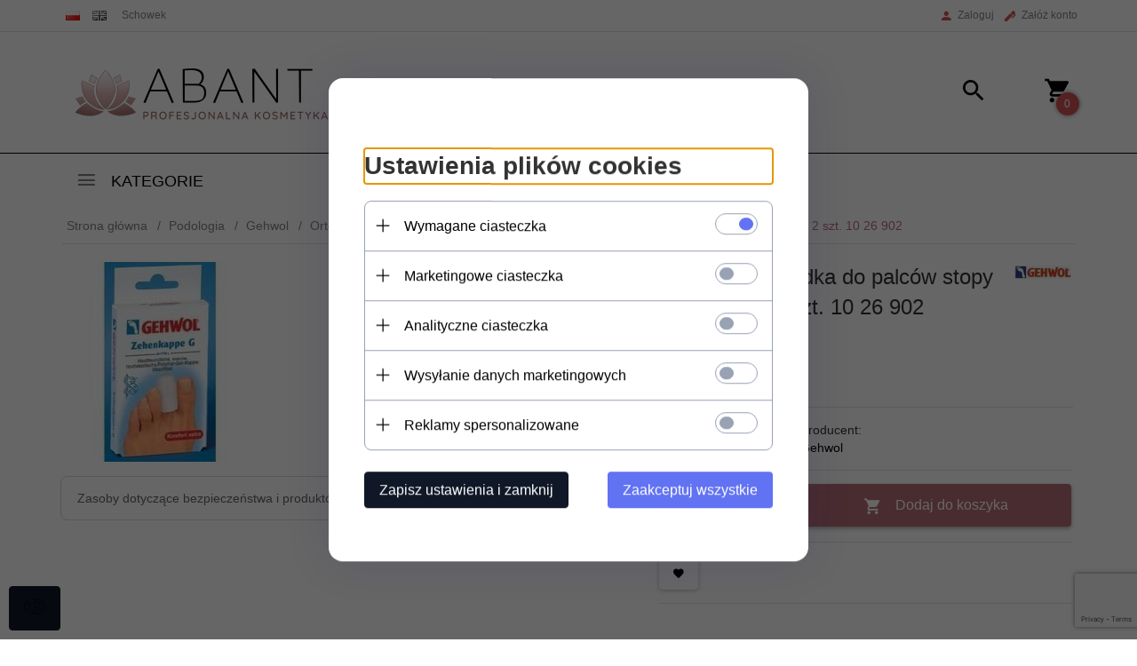

--- FILE ---
content_type: text/html; charset=utf-8
request_url: https://abant.pl/gehwol-nakladka-do-palcow-stopy-srednia-id-830
body_size: 43782
content:
<!DOCTYPE html><html xmlns="http://www.w3.org/1999/xhtml" lang="pl"><head><script>

    let lastFocusedElement = null;
    let focusableElements = [];
    let firstFocusable = null;
    let lastFocusable = null;

    function trapFocus(container) {
        focusableElements = container.querySelectorAll(
            'a[href], button, input, textarea, select, [tabindex]:not([tabindex="-1"])'
        );
        if (focusableElements.length) {
            firstFocusable = focusableElements[0];
            lastFocusable = focusableElements[focusableElements.length - 1];
            firstFocusable.focus();

            container.addEventListener("keydown", handleTabKey);
        }
    }

    function releaseFocus(container) {
        container.removeEventListener("keydown", handleTabKey);
        if (lastFocusedElement) {
            lastFocusedElement.focus();
        }
    }

    function handleTabKey(e) {
        if (e.key !== "Tab") return;

        if (e.shiftKey) {
            if (document.activeElement === firstFocusable) {
                e.preventDefault();
                lastFocusable.focus();
            }
        } else {
            if (document.activeElement === lastFocusable) {
                e.preventDefault();
                firstFocusable.focus();
            }
        }
    }

    function deleteThirdPartyCookies() {
        const cookieList = document.cookie.split(";").map(cookie => cookie.trim());
        const analyticsConsent = localStorage.getItem("rc2c-analytics-cookies") === "true";
        const marketingConsent = localStorage.getItem("rc2c-marketing-cookies") === "true";
        const analyticsPattern = /^(_ga|_ga_[A-Za-z0-9]+|_gid|__utma|__utmb|__utmc|__utmt|__utmz|c_user|datr|presence|APISID|CONSENT|SIDCC|LOGIN_INFO|_hj|__kla_id|_hp2_id\.[A-Za-z0-9]+|_ga_[A-Za-z0-9]+|_hp2_props\.[A-Za-z0-9]+)/;
        const marketingPattern = /^(__gsas|__gpi|__gpi_optout|DSID|test_cookie|id|__gads|GED_PLAYLIST_ACTIVITY|ACLK_DATA|pm_sess|pm_sess_NNN|aboutads_sessNNN|FPAU|ANID|TAID|FPGCLDC|_gcl_dc|_gcl_au|FLC|FCCDCF|FCNEC|FPGCLAW|FPGCLGB|_gcl_gb|_gac_gb_[A-Za-z0-9]+|_gcl_aw|1P_JAR|Conversion|YSC|VISITOR_INFO1_LIVE|VISITOR_INFO1_LIVE__k|VISITOR_INFO1_LIVE__default|FPLC|_gac_[A-Za-z0-9]+|fr|__atuvc|__atuvs|cw_id|na_id|na_tc|ouid|_js_reg_fb_ref|reg_ext_ref|reg_fb_gate|reg_fb_ref|OptanonConsent|_vis_opt_s|_pin_unauth|ajs_anonymous_id|_vwo_uuid|userty.core.p\.[A-Za-z0-9]+|_fbp|_vwo_ds|_vwo_uuid_v2|kl_csrftoken|__ssid)/;
        const analyticsArray = ["act", "sb", "wd", "xs", "spin", "PREF"];
        const marketingArray = ["NID", "AID", "IDE", "RUL", "bku", "loc", "mus"];
        const domains = [location.hostname, '.' + location.hostname];

        cookieList.forEach(cookie => {
            const cookieName = cookie.split("=")[0];
            if (!analyticsConsent) {
                if (!analyticsConsent && (analyticsPattern.test(cookieName) || analyticsArray.includes(cookieName))) {
                    domains.forEach((domain) => {
                        document.cookie = `${cookieName}=; expires=Thu, 01 Jan 1970 00:00:00 UTC; path=/; domain=${domain}`;
                    });
                }
            }
            if (!marketingConsent) {
                if (!marketingConsent && (marketingPattern.test(cookieName) || marketingArray.includes(cookieName))) {
                    domains.forEach((domain) => {
                        document.cookie = `${cookieName}=; expires=Thu, 01 Jan 1970 00:00:00 UTC; path=/; domain=${domain}`;
                    });
                }
            }

        })
    }

    deleteThirdPartyCookies();

    window.dataLayer = window.dataLayer || [];

    function gtag() {
        window.dataLayer.push(arguments);
    }

    const isSetCookies = localStorage.getItem("wereSelected") === "true";
    const shopIds = ['3815', '23272', '2300', '10332', '66351'];

    function cookieBanner() {
        fetch("/ajax/info/cookie_banner/", {
            method: "POST",
            headers: {
                "Content-Type": "application/x-www-form-urlencoded",
            },
        }).then(function (data) {
            return data.json();
        }).then(function (data) {
            if (!data.status) {
                localStorage.setItem("isRcCookie", false);
                return;
            } else {
                const translations = JSON.parse(
                    new TextDecoder("utf-8").decode(
                        Uint8Array.from(atob(data.description), function (char) {
                            return char.charCodeAt(0);
                        })
                    )
                );
                localStorage.setItem("isRcCookie", true);
                const cssClass = isSetCookies ? "cookiesSet" : "active";
                const element = document.createElement("div");
                element.innerHTML = '<div id="cookies-new" style="position:fixed; z-index:99998; ' +
                    translations.cookies.position_x + ':' + translations.cookies.value_x + 'px; ' +
                    translations.cookies.position_y + ':' + translations.cookies.value_y + 'px;">' +
                    '<div id="topInfoContainer1">' +
                    '<div id="marketing-cookies-bar">' +
                    '<div class="cookieButtons">' +
                    '<div id="cookie-settings" class="cookie-settings">' +
                    '<svg height="24" viewBox="0 0 512 512" width="24" xmlns="http://www.w3.org/2000/svg"><g id="_46_Cookie" data-name="46 Cookie"><g id="_46_Cookie-2" data-name="46 Cookie"><g id="Cookie"><path d="m417 354.5a25 25 0 1 1 25-25 25 25 0 0 1 -25 25zm0-35a10 10 0 1 0 10 10 10 10 0 0 0 -10-10z"/><circle cx="449.91" cy="242.52" r="7.5"/><path d="m112.5 354.5a25 25 0 1 1 25-25 25 25 0 0 1 -25 25zm0-35a10 10 0 1 0 10 10 10 10 0 0 0 -10-10z"/><path d="m220.23 406.74c-.3 0-.61 0-.92-.05a42.5 42.5 0 1 1 47.69-42.19 42.09 42.09 0 0 1 -9 26.18 7.5 7.5 0 0 1 -11.81-9.24 27.5 27.5 0 1 0 -25 10.36 7.5 7.5 0 0 1 -.9 14.94z"/><path d="m259.5 190a25 25 0 1 1 25-25 25 25 0 0 1 -25 25zm0-35a10 10 0 1 0 10 10 10 10 0 0 0 -10-10z"/><path d="m98 236.31a20.55 20.55 0 0 1 -20.2-24 5.5 5.5 0 0 0 -1.58-4.88 20.51 20.51 0 0 1 11.37-35 5.53 5.53 0 0 0 4.15-3 20.51 20.51 0 0 1 36.78 0 5.5 5.5 0 0 0 4.15 3 20.51 20.51 0 0 1 11.37 35 5.53 5.53 0 0 0 -1.59 4.88 20.51 20.51 0 0 1 -29.76 21.62 5.54 5.54 0 0 0 -5.13 0 20.39 20.39 0 0 1 -9.56 2.38zm12.13-18a20.5 20.5 0 0 1 9.54 2.36 5.51 5.51 0 0 0 8-5.81 20.51 20.51 0 0 1 5.9-18.16 5.51 5.51 0 0 0 -3.06-9.4 20.49 20.49 0 0 1 -15.44-11.22 5.51 5.51 0 0 0 -9.88 0 20.51 20.51 0 0 1 -15.45 11.22 5.51 5.51 0 0 0 -3 9.4 20.54 20.54 0 0 1 5.9 18.16 5.51 5.51 0 0 0 8 5.81 20.54 20.54 0 0 1 9.48-2.37z"/><path d="m326 70a184.8 184.8 0 0 0 -70.06 13.66 186.26 186.26 0 0 0 -138.33-.66 7.5 7.5 0 0 0 5.52 14 170 170 0 0 1 62.87-12c94.29 0 171 76.71 171 171s-76.71 171-171 171-171-76.71-171-171a170.57 170.57 0 0 1 78.1-143.59 7.5 7.5 0 1 0 -8.16-12.59 185.5 185.5 0 0 0 -84.94 156.18c0 102.56 83.44 186 186 186a185 185 0 0 0 69.94-13.66 186.16 186.16 0 0 0 212.77-53 7.5 7.5 0 1 0 -11.5-9.63 171.32 171.32 0 0 1 -182.21 53.57 186 186 0 0 0 91.93-206.41c.9-.14 1.8-.27 2.75-.43a5.51 5.51 0 0 1 4.88 1.59 20.38 20.38 0 0 0 14.63 6.21 20.81 20.81 0 0 0 6.39-1 20.39 20.39 0 0 0 14-16.56 5.51 5.51 0 0 1 3-4.15 20.52 20.52 0 0 0 0-36.79 5.5 5.5 0 0 1 -3-4.14 20.51 20.51 0 0 0 -35-11.37 5.51 5.51 0 0 1 -4.88 1.58 20.54 20.54 0 0 0 -21.51 10.46 31.52 31.52 0 0 1 -2.05 3.23 187.39 187.39 0 0 0 -71.14-68.78 170.41 170.41 0 0 1 51-7.72c94.29 0 171 76.71 171 171a171.22 171.22 0 0 1 -20.82 81.85 7.5 7.5 0 1 0 13.16 7.15 186.29 186.29 0 0 0 22.66-89c0-102.56-83.44-186-186-186zm35.36 95.41a5.41 5.41 0 0 1 5.79-2.83 20.54 20.54 0 0 0 18.16-5.9 5.51 5.51 0 0 1 9.4 3 20.49 20.49 0 0 0 11.22 15.45 5.51 5.51 0 0 1 0 9.88 20.49 20.49 0 0 0 -11.22 15.44 5.51 5.51 0 0 1 -9.4 3.06 20.48 20.48 0 0 0 -18.09-5.91c-1.55.25-3 .46-4.39.65a184.3 184.3 0 0 0 -9.12-22.69 44.07 44.07 0 0 0 7.65-10.15z"/><path d="m320 267.24a17.66 17.66 0 0 0 -14.34-12.1 2.76 2.76 0 0 1 -2.09-1.52 17.78 17.78 0 0 0 -31.88 0 2.76 2.76 0 0 1 -2.09 1.52 17.77 17.77 0 0 0 -9.85 30.32 2.78 2.78 0 0 1 .8 2.46 17.77 17.77 0 0 0 25.79 18.73 2.8 2.8 0 0 1 2.58 0 17.77 17.77 0 0 0 25.79-18.73 2.75 2.75 0 0 1 .8-2.46 17.66 17.66 0 0 0 4.49-18.22zm-15 7.48a17.76 17.76 0 0 0 -5.11 15.73 2.79 2.79 0 0 1 -4 2.93 17.73 17.73 0 0 0 -16.54 0 2.79 2.79 0 0 1 -4-2.93 17.76 17.76 0 0 0 -5.11-15.73 2.77 2.77 0 0 1 1.54-4.73 17.77 17.77 0 0 0 13.38-9.73 2.78 2.78 0 0 1 5 0 17.77 17.77 0 0 0 13.35 9.74 2.77 2.77 0 0 1 1.54 4.73z"/><circle cx="186" cy="294.5" r="7.5"/><circle cx="172.52" cy="132.09" r="7.5"/><circle cx="206.43" cy="235.78" r="7.5"/><circle cx="62.96" cy="276.22" r="7.5"/></g></g></g></svg>' +
                    '</div>' +
                    '</div>' +
                    '</div>' +
                    '</div>' +
                    '<div id="cookie" class="' + cssClass + '">' +
                    '<div class="cookie-shadow"></div>' +
                    '<div class="cookie-side ' + cssClass + '">' +
                    '<h1 tabindex="0" class="cookie-title">' + translations.cookies.settings_definition + '</h1>' +
                    (shopIds.includes(data.shopId) ?
                        '<div class="cookies-wrap-title">' +
                        '<span tabindex="0" onClick="toggle_cookies_personalization(this);" class="consent active">' +
                        translations.cookies.consentTab +
                        '</span>' +
                        '<span tabindex="0" onClick="toggle_cookies_personalization(this);" class="details">' +
                        translations.cookies.personalizeTab +
                        '</span>' +
                        '</div>' +
                        '<div class="obligatory-description">' +
                        translations.cookies.description +
                        '</div>' : '') +
                    renderCookieBody(translations.cookies, data.shopId) +
                    '</div>' +
                    '</div>';
                document.body.append(element);
                
                const cookieDialog = document.getElementById('cookies-new');
                if (cookieDialog) {
                    lastFocusedElement = document.activeElement;
                    trapFocus(cookieDialog);
                }
            }

            const cookieToggle = document.querySelector("#cookie-settings");
            if (cookieToggle) {
                cookieToggle.addEventListener("click", toggleBannerVisibility);
            }

            const cookieShadow = document.querySelector(".cookie-shadow");
            if (cookieShadow && isSetCookies) {
                cookieShadow.addEventListener("click", toggleBannerVisibility);
            }

            const cookiesButton = document.querySelector(
                "#cookies-new .cookie-settings"
            );
            if (cookiesButton) {
                cookiesButton.addEventListener("click", function () {
                    document.querySelector("#cookie").classList.add("active");
                    document.querySelector(".cookie-side").classList.add("active");
                    document
                        .querySelector("#marketing-cookies-bar")
                        .classList.add("active");
                    if (document.querySelector(".details")) {
                        document.querySelector(".details").classList.remove("active");
                        document.querySelector(".consent").classList.add("active");
                        document.querySelector(".acceptSelected").classList.add("hidden");
                        document.querySelector(".personalize").classList.remove("hidden");
                        document.querySelector(".cookie-wrap").classList.add("hidden");
                        document
                            .querySelector(".obligatory-description")
                            .classList.remove("hidden");
                    }
                });
            }
            setCookiesConsents();
        });
    }

    function getSingleCookie(cookie, type, id, translations) {
        let singleCookieTitle = "";
        let singleCookieDescription = "";

        if (typeof translations === "object") {
            singleCookieTitle = translations.title;
            singleCookieDescription = translations.description;
        }

        return {
            cookie: cookie,
            type: type,
            id: id,
            title: singleCookieTitle,
            description: singleCookieDescription,
        };
    }

    const cookiesToRender = [
        getSingleCookie("required_cookies", "required_cookies", 0),
        getSingleCookie("rc2c-marketing-cookies", "marketing_cookies", 1),
        getSingleCookie("rc2c-analytics-cookies", "analytics_cookies", 2),
        getSingleCookie("rc2c-userdata-cookies", "user_data_cookies", 3),
        getSingleCookie("rc2c-personalization-cookies", "personalization_cookies", 4),
    ];

    function getConstentCookiesValues() {
        const cookies = cookiesToRender
            .filter(function (cookie) {
                return cookie.type !== "required_cookies"; // Exclude required cookies
            })
            .reduce(function (acc, item) {
                const storedValue = localStorage.getItem(item.cookie);
                // Explicitly check if the stored value is "true"
                acc[item.cookie] = storedValue === "true" ? "granted" : "denied";
                return acc;
            }, {});

        console.log("Consent Values Retrieved:", cookies); // Debugging log
        return cookies;
    }


    function setCookiesConsents() {
        const consentCookies = getConstentCookiesValues();
        gtag("consent", "default", {
            ad_storage: localStorage.getItem('rc2c-marketing-cookies')  === 'true' ? 'granted' : 'denied' || "denied",
            ad_user_data: localStorage.getItem('rc2c-userdata-cookies')  === 'true' ? 'granted' : 'denied' || "denied",
            ad_personalization:
                localStorage.getItem('rc2c-personalization-cookies')  === 'true' ? 'granted' : 'denied' || "denied",
            analytics_storage: localStorage.getItem('rc2c-analytics-cookies')  === 'true' ? 'granted' : 'denied' || "denied",
        });

        deleteThirdPartyCookies();
    }

    function updateCookiesConsents() {
        const consentCookies = getConstentCookiesValues();

        if (localStorage.getItem("wereSelected") === "true") {
            gtag("consent", "update", {
                ad_storage: localStorage.getItem('rc2c-marketing-cookies')  === 'true'  ? 'granted' : 'denied' || "denied",
                ad_user_data: localStorage.getItem('rc2c-userdata-cookies')  === 'true' ? 'granted' : 'denied' || "denied",
                ad_personalization: localStorage.getItem('rc2c-personalization-cookies')  === 'true' ? 'granted' : 'denied' || "denied",
                analytics_storage: localStorage.getItem('rc2c-analytics-cookies')  === 'true' ? 'granted' : 'denied' || "denied",
            });

            deleteThirdPartyCookies();
        }
    }

    function toggleBannerVisibility() {
        const cookieWrap = document.querySelector("#cookie");
        const cookieSide = document.querySelector(".cookie-side");
        const marketingBar = document.querySelector("#marketing-cookies-bar");

        if (cookieWrap && cookieSide) {
            const isActive = !cookieWrap.classList.contains("active");
            
            if (isActive) {
                // When showing the banner
                cookieWrap.classList.add("active");
                cookieSide.classList.add("active");
                if (marketingBar) marketingBar.classList.add("active");
                
                lastFocusedElement = document.activeElement;
                trapFocus(cookieSide);
            } else {
                // When hiding the banner
                cookieWrap.classList.remove("active");
                cookieSide.classList.remove("active");
                if (marketingBar) marketingBar.classList.remove("active");
                
                releaseFocus(cookieSide);
                if (lastFocusedElement) {
                    lastFocusedElement.focus();
                }
            }
        }
    }

    if (localStorage.getItem("wereSelected") === "true") {
        toggleBannerVisibility();
    }

    function setCookieSettings(acceptAll) {
        function setLocalCookie(type, selector) {
            const element = document.querySelector(selector);
            const isChecked = element ? element.checked : false;
            const newValue = acceptAll || isChecked;
            localStorage.setItem(type, newValue.toString());

            if (element) {
                element.checked = newValue;
            }
        }

        setLocalCookie("rc2c-marketing-cookies", "#marketing_cookies_checkbox");
        setLocalCookie("rc2c-analytics-cookies", "#analytics_cookies_checkbox");
        setLocalCookie("rc2c-userdata-cookies", "#user_data_cookies_checkbox");
        setLocalCookie(
            "rc2c-personalization-cookies",
            "#personalization_cookies_checkbox"
        );

        localStorage.setItem("wereSelected", "true");

        toggleBannerVisibility();
        updateCookiesConsents();
    }

    function renderCookieSection(item, index, translations) {
        const isDefault = item.type === "required_cookies";
        const isChecked =
            isDefault || localStorage.getItem(item.cookie) === "true";
        return '<div class="singleCookie">' +
            '<span class="cookie-text">' +
            '<span class="open">' +
            '<svg width="20" height="20" viewBox="0 0 20 20" fill="none" xmlns="http://www.w3.org/2000/svg">' +
            '<path fill-rule="evenodd" clip-rule="evenodd" d="M10 2.5C10.1658 2.5 10.3247 2.56585 10.4419 2.68306C10.5592 2.80027 10.625 2.95924 10.625 3.125V9.375H16.875C17.0408 9.375 17.1997 9.44085 17.3169 9.55806C17.4342 9.67527 17.5 9.83424 17.5 10C17.5 10.1658 17.4342 10.3247 17.3169 10.4419C17.1997 10.5592 17.0408 10.625 16.875 10.625H10.625V16.875C10.625 17.0408 10.5592 17.1997 10.4419 17.3169C10.3247 17.4342 10.1658 17.5 10 17.5C9.83424 17.5 9.67527 17.4342 9.55806 17.3169C9.44085 17.1997 9.375 17.0408 9.375 16.875V10.625H3.125C2.95924 10.625 2.80027 10.5592 2.68306 10.4419C2.56585 10.3247 2.5 10.1658 2.5 10C2.5 9.83424 2.56585 9.67527 2.68306 9.55806C2.80027 9.44085 2.95924 9.375 3.125 9.375H9.375V3.125C9.375 2.95924 9.44085 2.80027 9.55806 2.68306C9.67527 2.56585 9.83424 2.5 10 2.5Z" fill="black"/>' +
            '</svg>' +
            '</span>' +
            '<span class="close">' +
            '<svg width="20" height="20" viewBox="0 0 20 20" fill="currentColor" xmlns="http://www.w3.org/2000/svg">' +
            '<path fill-rule="evenodd" clip-rule="evenodd" d="M2.5 10C2.5 9.83424 2.56585 9.67527 2.68306 9.55806C2.80027 9.44085 2.95924 9.375 3.125 9.375H16.875C17.0408 9.375 17.1997 9.44085 17.3169 9.55806C17.4342 9.67527 17.5 9.83424 17.5 10C17.5 10.1658 17.4342 10.3247 17.3169 10.4419C17.1997 10.5592 17.0408 10.625 16.875 10.625H3.125C2.95924 10.625 2.80027 10.5592 2.68306 10.4419C2.56585 10.3247 2.5 10.1658 2.5 10Z" fill="black"/>' +
            '</svg>' +
            '</span>' +
            '<span onClick="toggle_cookie(' + index + ')">' + translations[item.type] + '</span>' +
            '</span>' +
            '<span class="input-wrap">' +
            '<input class="cookie-input" type="checkbox" id="' + item.type + '_checkbox" ' + (isDefault && "disabled") + ' value="1" ' + (isChecked ? "checked" : "") + ' />' +
            '</span>' +
            '</div>' +
            '<p class="cookie-subtitle">' + translations[item.type + '_description'] + '</p>';
    }

    function renderCookieBody(translations, shopId) {
        const buttonsToRender = shopIds.includes(shopId) ?
            '<div class="confirmBtn">' +
            '<button class="rejectCookies personalize" onclick="toggle_cookies_personalization(this);">' + translations.personalize + '</button>' +
            '<button class="rejectCookies hidden acceptSelected" onclick="setCookieSettings();">' + translations.discard + '</button>' +
            '<button class="acceptCookies" onclick="setCookieSettings(true);">' + translations.accept + '</button>' +
            '</div>'
            :
            '<div class="confirmBtn">' +
            '<button class="rejectCookies acceptSelected" onclick="setCookieSettings();">' + translations.discard + '</button>' +
            '<button class="acceptCookies" onclick="setCookieSettings(true);">' + translations.accept + '</button>' +
            '</div>';

        const cookieWrapClass = shopIds.includes(shopId) ? 'cookie-wrap hidden' : 'cookie-wrap';

        return '<div class="' + cookieWrapClass + '">' +
            cookiesToRender
                .map(function (item, index) {
                    return renderCookieSection(item, index, translations);
                })
                .join('') +
            '</div>' +
            buttonsToRender;
    }

    function toggle_cookie(id) {
        const cookies = document.querySelectorAll(".singleCookie");

        if (!cookies[id].classList.contains("active")) {
            cookies.forEach(function (cookie) {
                cookie.classList.remove("active");
            });
            cookies[id].classList.add("active");
        } else {
            cookies[id].classList.remove("active");
        }
    }

</script><style>

    .cookies-wrap-title {
        display: flex;
        align-items: center;
        justify-content: space-between;
    }
    .cookies-wrap-title span {
        flex-basis: 50%;
        text-align: center;
        cursor: pointer;
        font-weight: 500;
        font-size: 18px;
        color: #000000;
        padding-bottom: 12px;
        border-bottom: 1px solid transparent;
    }
    .cookies-wrap-title span.active {
        color: #6172F3;
        border-color: #6172F3;
    }
    .obligatory-description {
        font-weight: 400;
        font-size: 13px;
        line-height: 160%;
        color: #667085;
        display: flex;
        flex-direction: column;
        padding-top: 24px;
    }
    .obligatory-description span {
        font-weight: 600;
        color: #000;
    }
    span.title {
        font-weight: 600;
        font-size: 16px;
        line-height: 19px;
        color: #101828;
    }
    p.info {
        font-weight: 400;
        font-size: 12px;
        line-height: 15px;
        color: #101828;
        margin-top: 4px;
    }
    .cookieInfo {
        max-width: 70%;
    }
    .cookieButtons {
        display: flex;
        align-items: center;
    }
    #cookie-settings,
    #cookies-settings-agree {
        font-weight: 400;
        font-size: 16px;
        line-height: 19px;
        color: #FFFFFF;
        padding: 10px 16px;
        border-radius: 4px;
        cursor: pointer;
        transition: 0.4s;
    }
    #cookie-settings {
        background: #101828;
        border: 1px solid #101828;
    }
    #cookie-settings:hover {
        background: #fff;
        color: #101828;
        border: 1px solid #101828;
    }
    #cookies-settings-agree {
        background: #6172F3;
        border: 1px solid transparent;
        margin-left: 12px;
    }
    .cookie-shadow {
        position: fixed;
        top: 0;
        left: 0;
        right: 0;
        bottom: 0;
        background: #000000;
        opacity: 0;
        visibility: hidden;
        z-index: 0;
        transition: 0.8s;
    }
    #cookie.active .cookie-shadow {
        opacity: 0.6;
        z-index: 9999;
        visibility: visible;
    }
    #cookies-new .cookie-side {
        background: #FFFFFF;
        box-shadow: 0 0 48px rgba(33, 26, 105, 0.15);
        border-radius: 16px;
        position: fixed;
        top: 50%;
        left: 50%;
        transform: translate(-50%, -50%);
        padding: 60px 40px;
        width: 540px;
        opacity: 0;
        visibility: hidden;
        z-index: 0;
        transition: 0.8s;
    }
    #cookies-new .cookie-side.active {
        opacity: 1;
        visibility: visible;
        z-index: 99999;
    }
    .cookie-wrap {
        background: #FFFFFF;
        border: 1px solid #98A2B3;
        border-radius: 8px;
        margin-top: 12px;
    }
    p.cookie-title {
        font-weight: 500;
        font-size: 24px;
        line-height: 29px;
        color: #000000;
        margin-bottom: 24px;
    }
    p.cookie-subtitle {
        background: #F2F4F7;
        font-weight: 400;
        font-size: 13px;
        line-height: 160%;
        color: #667085;
        padding: 12px 15px 12px 44px;
        display: none;
    }
    p.cookie-subtitle:last-of-type {
        border-radius: 0 0 8px 8px;
    }
    .singleCookie,
    .obligatorySingleCookie {
        display: flex;
        align-items: center;
        justify-content: space-between;
        border-top: 1px solid #98A2B3;
        position: relative;
        cursor: pointer;
        padding-right: 16px;
    }
    .obligatorySingleCookie {
        border-top: none;
    }
    .singleCookie.active+.cookie-subtitle,
    .obligatorySingleCookie+.cookie-subtitle {
        display: block;
    }
    .singleCookie.active .cookie-text .open,
    .obligatorySingleCookie .open {
        display: none;
    }
    .singleCookie.active .cookie-text .close {
        display: block;
    }
    .obligatorySingleCookie .cookie-text .close {
        display: none;
    }
    .cookie-text {
        flex-grow: 1;
        display: block;
        font-weight: 400;
        font-size: 16px;
        line-height: 19px;
        color: #000000;
    }
    .cookie-text span:last-of-type {
        padding: 18px 0 18px 44px;
        display: inline-block;
    }
    .singleCookie:first-of-type {
        border-top: none;
    }

    body *:not(.product-input) > input.cookie-input,
    .obligatoryCookie input {
        background: #FFFFFF;
        border: 1px solid #98A2B3;
        border-radius: 50px;
        width: 48px;
        -webkit-appearance: none;
        height: 24px !important;
        overflow: hidden;
        display: inline-block;
        position: relative;
        vertical-align: initial;
        cursor: pointer;
        margin-bottom: 0;
    }
    .input-wrap input::before,
    .obligatoryCookie input::before {
        position: absolute;
        content: "";
        background: #98A2B3;
        border: 1px solid #98A2B3;
        border-radius: 50px;
        width: 16px;
        left: 4px;
        top: 4px;
        bottom: 4px;
    }
    .obligatoryCookie input::before {
        left: unset;
        right: 4px;
    }
    .input-wrap {width: auto;}
    .input-wrap {text-align: right;}
    .input-wrap input::before {
        position: absolute;
        content: "";
        background: #98A2B3;
        border: 1px solid #98A2B3;
        border-radius: 50px;
        width: 16px;
        left: 4px;
        top: 4px;
        bottom: 4px;
    }
    .input-wrap input:checked::before {
        background: #6172F3;
        border: 1px solid #6172F3;
        left: unset;
        right: 4px;
    }
    .acceptCookies,
    .rejectCookies {
        background: #6172F3;
        border-radius: 4px;
        font-weight: 400;
        font-size: 16px;
        line-height: 19px;
        color: #FFFFFF;
        display: inline-block;
        padding: 10px 16px;
        cursor: pointer;
        transition: 0.4s;
        border: 1px solid transparent;
        white-space: nowrap;
    }
    .rejectCookies {
        background: #101828;
        border: 1px solid #101828;
    }
    .rejectCookies:hover {
        color: #101828;
        background: #fff;
    }
    #cookies-settings-agree:hover,
    .acceptCookies:hover {
        background: #fff;
        color: #6172F3;
        border: 1px solid #6172F3;
    }
    span.open,
    span.close {
        position: absolute;
        top: 50%;
        left: 20px;
        transform: translateY(-50%);
    }
    span.open svg,
    span.close svg {
        position: absolute;
        top: 50%;
        left: 50%;
        transform: translate(-50%, -50%)
    }
    span.open {
        display: block;
    }
    .cookie-wrap .input-wrap {width: auto !important;}
    span.close {
        display: none;
    }
    .closeCookies {
        position: absolute;
        top: 24px;
        right: 40px;
        cursor: pointer;
    }
    .confirmBtn {
        display: flex;
        justify-content: space-between;
        margin-top: 24px;
    }

    @media(max-width: 992px) {
        .cookieInfo {
            max-width: 55%;
        }
    }
    @media(max-width: 772px) {
        #marketing-cookies-bar {
            flex-direction: column;
            align-items: flex-end;
        }
        .cookieInfo {
            max-width: 100%;
        }
        .cookieButtons {
            margin-top: 12px;
        }
    }
    @media(max-width: 564px) {
        .confirmBtn {
            flex-direction: column;
            gap: 8px;
        }
        .acceptCookies,
        .rejectCookies {
            text-align: center;
        }
        .cookie-text {
            font-size: 13px;
        }
        .closeCookies {
            top: 12px;
            right: 12px;
        }
        #cookies-new .cookie-side {
            padding: 40px 20px;
            width: 400px;
        }
        p.cookie-title {
            margin-bottom: 12px;
        }
        .cookieButtons {
            width: 100%;
        }
        .cookieButtons div {
            width: 100%;
            text-align: center;
        }
    }
    @media(max-width: 440px) {
        #cookies-new .cookie-side {
            padding: 40px 20px;
            width: 360px;
        }
        #cookie-settings,
        #cookies-settings-agree {
            font-size: 12px;
        }
    }
    @media(max-width: 360px) {
        #cookies-new .cookie-side {
            padding: 40px 12px 20px;
            width: 320px;
        }
        .singleCookie {
            padding-right: 8px;
        }
    }
    @media(orientation: landscape) and(max-width: 992px) {
        #cookies-new .cookie-side {
            max-height: 300px;
            overflow-y: scroll;
            padding: 30px 40px;
        }
    }
</style><!-- Facebook Pixel Code --><script>
    if(localStorage.getItem('rc2c-marketing-cookies') === 'false' && localStorage.getItem('isRcCookie') === 'true') {
    } else {
        !function (f, b, e, v, n, t, s) {
            if (f.fbq) return;
            n = f.fbq = function () {
                n.callMethod ?
                    n.callMethod.apply(n, arguments) : n.queue.push(arguments)
            };
            if (!f._fbq) f._fbq = n;
            n.push = n;
            n.loaded = !0;
            n.version = '2.0';
            n.queue = [];
            t = b.createElement(e);
            t.async = !0;
            t.src = v;
            s = b.getElementsByTagName(e)[0];
            s.parentNode.insertBefore(t, s)
        }(window, document, 'script', 'https://connect.facebook.net/en_US/fbevents.js');

                    fbq('init', '1010041983023198');
        
                    fbq('trackSingle', '1010041983023198', 'PageView');
            }
    </script><!-- End Facebook Pixel Code --><script>
        if(localStorage.getItem('rc2c-marketing-cookies') === 'false' && localStorage.getItem('isRcCookie') === 'true') {} else {
        document.addEventListener('DOMContentLoaded', function (event) {
            window.jQuery && jQuery(document.body).on('rc_event_view_product_page', function (event, product) {

                                                                    var parameters = {};
    
                        parameters.content_name = product.name;
                        parameters.content_type = 'product';
                        parameters.content_ids = [product.products_id];
                        parameters.value = product.gross_price;
                        parameters.currency = product.currency;
                        window.fbq && fbq('trackSingle', '1010041983023198', 'ViewContent', parameters);
                                    
            });
        });
        }
    </script><script>
        if(localStorage.getItem('rc2c-marketing-cookies') === 'false' && localStorage.getItem('isRcCookie') === 'true') {} else {
        document.addEventListener('DOMContentLoaded', function (event) {
            window.jQuery && jQuery(document.body).on('rc_event_view_category_product_list', function (event, category) {

                var products_ids = category.products.map(function (product) {
                    return product.products_id;
                });

                                                                    var parameters = {};
    
                        parameters.content_name = category.name;
                        parameters.content_type = 'product';
                        parameters.content_ids = products_ids;
                        window.fbq && fbq('trackSingle', '1010041983023198', 'ViewContent', parameters);
                                    
            });
        });
        }
    </script><script>
        if(localStorage.getItem('rc2c-marketing-cookies') === 'false' && localStorage.getItem('isRcCookie') === 'true') {} else {
        document.addEventListener('DOMContentLoaded', function (event) {
            window.jQuery && jQuery(document.body).on('rc_event_view_cart_step4', function (event, cart) {

                var products = cart.products.map(function (product) {
                    return {
                        'id': product.products_id,
                        'quantity': product.item,
                        'item_price': product.payment_gross_price
                    }
                });

                var products_ids = cart.products.map(function (product) {
                    return product.products_id;
                });

                var num_items = cart.products.map(function (product) {
                    return product.item;
                }).reduce(function (product_item_a, product_item_b) {
                    return product_item_a + product_item_b;
                });

                                                                    var parameters = {};
    
                        parameters.contents = products;
                        parameters.content_ids = products_ids;
                        parameters.content_type = 'product';
                        parameters.num_items = num_items;
                        parameters.value = cart.payment_gross_price;
                        parameters.currency = cart.currency;
                        window.fbq && fbq('trackSingle', '1010041983023198', 'InitiateCheckout', parameters);
                                                })
        });
        }
    </script><script>
        if(localStorage.getItem('rc2c-marketing-cookies') === 'false' && localStorage.getItem('isRcCookie') === 'true') {} else {
        document.addEventListener('DOMContentLoaded', function (event) {
            window.jQuery && jQuery(document.body).on('rc_event_add_product_to_cart', function (event, product) {

                                                                    var parameters = {};
    
                        parameters.content_name = [product.name];
                        parameters.content_type = 'product';
                        parameters.content_ids = [product.products_id];
                        parameters.value = product.gross_price;
                        parameters.currency = product.currency;
                        parameters.contents = {
                            id: product.products_id,
                            quantity: product.item
                        }
                        window.fbq && fbq('trackSingle', '1010041983023198', 'AddToCart', parameters);
                                    
            });
        });
        }
    </script><script>
        if(localStorage.getItem('rc2c-marketing-cookies') === 'false' && localStorage.getItem('isRcCookie') === 'true') {} else {
        document.addEventListener('DOMContentLoaded', function (event) {
            window.jQuery && jQuery(document.body).on('rc_event_purchase', function (event, order) {

                var products = order.products.map(function (product) {
                    return {
                        'id': product.products_id,
                        'quantity': product.item,
                        'item_price': product.payment_gross_price
                    }
                });

                var products_ids = order.products.map(function (product) {
                    return product.products_id;
                });
                                                                    var parameters = {};
    
                        parameters.contents = products;
                        parameters.content_ids = products_ids;
                        parameters.content_type = 'product';
                        parameters.value = order.gross_price;
                        parameters.currency = order.currency;
                        window.fbq && fbq('trackSingle', '1010041983023198', 'Purchase', parameters);
                                    
            });
        });
        }
    </script><script>
        if(localStorage.getItem('rc2c-marketing-cookies') === 'false' && localStorage.getItem('isRcCookie') === 'true') {
        } else {
        document.addEventListener('DOMContentLoaded', function (event) {
            window.jQuery && jQuery(document.body).on('rc_event_view_search_result_page', function (event, search) {
                                                                    var parameters = {};
    
                        parameters.search_string = search.query_test;
                        window.fbq && fbq('trackSingle', '1010041983023198', 'Search', parameters);
                        
                            });
        });
        }
    </script><script type="text/javascript">
        (function() {
        var _qS = document.createElement('script');
        _qS.type = 'text/javascript';
        _qS.async = true;
        _qS.src = '//qjs.quartic.pl/qjs/62e8e95ce062d904.js';
        (document.getElementsByTagName('head')
        [0]||document.getElementsByTagName('body')[0]).appendChild(_qS);
        })();
    </script><!-- Global site tag (gtag.js) --><script async src="//www.googletagmanager.com/gtag/js?id=G-M7RL5RR6D4"></script><script>
       if(localStorage.getItem('rc2c-analytics-cookies') === 'false' && localStorage.getItem('isRcCookie') === 'true') {
        
        } else {
        window.dataLayer = window.dataLayer || [];

        function gtag() {
            window.dataLayer.push(arguments);
        }

        gtag('js', new Date());
        gtag('config', 'G-M7RL5RR6D4');
        }
    </script><meta name="google-site-verification" content="Pl9j4OgGQADSySOJ3gl6JCLyQgHuDOWIBYe2Kj_8v48" /><meta http-equiv="Content-Type" content="text/html; charset=utf-8" /><title>GEHWOL Nakładka do palców stopy </title><meta name="keywords" content="GEHWOL Nakładka do palców stopy, Gehwol, kosmetyki Gehwol, pielęgnacja stóp, balsam do stóp Gehwol, płyn do kąpieli, lotion do stóp, gerlasan, fusskraft, fussbad, hurtownia kosmetyczna gehwol, fussdeo" /><meta name="description" content="GEHWOL Nakładka do palców stopy, Gehwol - kosmetyki profesjonalne do stóp. Pełna oferta na Abant.pl - oficjalny dystrybutor niemieckiej marki w Polsce. " /><meta name="robots" content="all" /><meta name="revisit-after" content="3 Days" /><link rel="canonical" href="https://abant.pl/gehwol-nakladka-do-palcow-stopy-srednia-id-830" /><meta name="author" content="http://redcart.pl" /><meta name="viewport" content="width=device-width"><link rel="shortcut icon" type="image/png" href="https://abant.pl/templates/images/favicons/7341.png" /><link rel="apple-touch-icon" href="https://abant.pl/templates/images/favicons/7341.png" /><meta property="og:url" content="https://abant.pl/gehwol-nakladka-do-palcow-stopy-srednia-id-830"/><meta property="og:locale" content="pl"><meta property="og:type" content="product"/><meta property="og:price:currency" content="PLN"/><meta property="og:title" content="Gehwol - Nakładka do palców stopy ( średnia ) - 2 szt. 10 26 902 "/><meta property="og:description" content="GEHWOL Nakładka do palców stopy ( ŚREDNIA ) - 2 szt."/><meta property="og:image" content="https://static4.redcart.pl/templates/images/thumb/7341/1024/1024/pl/0/templates/images/products/7341/c74322d2d3edfbb5331de197dadfff56.jpg"/><meta property="og:price:amount" content="38.02"/><meta property="product:price:amount" content="38.02"/><meta property="product:brand" content="Gehwol"/><meta property="product:availability" content="in stock"/><meta property="product:condition" content="new"/><meta property="product:price:currency" content="PLN"/><meta property="fb:app_id" content="344937522504410" /><link rel="alternate" type="application/rss+xml" href="https://abant.pl/ajax/feed/news/" title="RSS" /><meta name="qonSiteType" content="productpage"><meta name="google-site-verification" content="DDePgi85QTW9ZFKCwA6VlJ8vAJdV140nRuQMiLC8GSc" /><meta name="google-site-verification" content="t1I3XDbYs9wmML7wU8bKs9kerep_kPXSKhGDHYQTbzI" /><meta name="google-site-verification" content="LZL9qPY2UAE1X-mgOIc387hKa2RFymV7H7hzLLfyYxk" /><meta name="google-site-verification" content="xE97OP_Z8_SBmiIx_gqXkVlQvYP81s7kbWySuWo9-RM" /><meta name="google-site-verification" content="AMuSCqPSuDzfO7rYHaZwlUAODl2_gvDH0UXmJ4Mwr5g" /><meta property="fb:app_id" content="344937522504410" /><meta property="og:type"   content="website" /><meta property="og:url"    content="https://abant.pl" /><meta property="og:title"  content="Abant.pl - hurtownia kosmetyków i sklep internetowy" /><meta property="og:image"  content="https://photos05.redcart.pl/templates/images/description/7341/Image/nowyabant/abantix.jpg" /><meta name="msvalidate.01" content="644692CCCEA8670080C80CA6B10C7A8D" /><meta name="author" content="http://ecommerceprojekt.pl"><meta name="facebook-domain-verification" content="gp88d3rhzr01jskaym5y749a58wy1j" /><style type="text/css">html{font-family:sans-serif;-ms-text-size-adjust:100%;-webkit-text-size-adjust:100%}body{margin:0}article,aside,details,figcaption,figure,footer,header,hgroup,main,menu,nav,section,summary{display:block}audio,canvas,progress,video{display:inline-block;vertical-align:baseline}audio:not([controls]){display:none;height:0}[hidden],template{display:none}a{background-color:transparent}a:active,a:hover{outline:0}abbr[title]{border-bottom:1px dotted}b,strong{font-weight:bold}dfn{font-style:italic}h1{font-size:2em;margin:.67em 0}mark{background:#ff0;color:#000}small{font-size:80%}sub,sup{font-size:75%;line-height:0;position:relative;vertical-align:baseline}sup{top:-.5em}sub{bottom:-.25em}img{border:0}svg:not(:root){overflow:hidden}figure{margin:1em 40px}hr{-webkit-box-sizing:content-box;-moz-box-sizing:content-box;box-sizing:content-box;height:0}pre{overflow:auto}code,kbd,pre,samp{font-family:monospace,monospace;font-size:1em}button,input,optgroup,select,textarea{color:inherit;font:inherit;margin:0}button{overflow:visible}button,select{text-transform:none}button,html input[type="button"],input[type="reset"],input[type="submit"]{-webkit-appearance:button;cursor:pointer}button[disabled],html input[disabled]{cursor:default}button::-moz-focus-inner,input::-moz-focus-inner{border:0;padding:0}input{line-height:normal}input[type="checkbox"],input[type="radio"]{-webkit-box-sizing:border-box;-moz-box-sizing:border-box;box-sizing:border-box;padding:0}input[type="number"]::-webkit-inner-spin-button,input[type="number"]::-webkit-outer-spin-button{height:auto}input[type="search"]{-webkit-appearance:textfield;-webkit-box-sizing:content-box;-moz-box-sizing:content-box;box-sizing:content-box}input[type="search"]::-webkit-search-cancel-button,input[type="search"]::-webkit-search-decoration{-webkit-appearance:none}fieldset{border:1px solid silver;margin:0 2px;padding:.35em .625em .75em}legend{border:0;padding:0}textarea{overflow:auto}optgroup{font-weight:bold}table{border-collapse:collapse;border-spacing:0}td,th{padding:0}*{-webkit-box-sizing:border-box;-moz-box-sizing:border-box;box-sizing:border-box}*:before,*:after{-webkit-box-sizing:border-box;-moz-box-sizing:border-box;box-sizing:border-box}html{font-size:10px;-webkit-tap-highlight-color:rgba(0,0,0,0)}body{font-family:"Helvetica Neue",Helvetica,Arial,sans-serif;font-size:14px;line-height:1.42857143;color:#333;background-color:#fff}input,button,select,textarea{font-family:inherit;font-size:inherit;line-height:inherit}a{color:#337ab7;text-decoration:none}a:hover,a:focus{color:#23527c;text-decoration:underline}a:focus{outline:thin dotted;outline:5px auto -webkit-focus-ring-color;outline-offset:-2px}figure{margin:0}img{vertical-align:middle}.img-responsive{display:block;max-width:100%;height:auto}.img-rounded{border-radius:6px}.img-thumbnail{padding:4px;line-height:1.42857143;background-color:#fff;border:1px solid #ddd;border-radius:4px;-webkit-transition:all .2s ease-in-out;-o-transition:all .2s ease-in-out;transition:all .2s ease-in-out;display:inline-block;max-width:100%;height:auto}.img-circle{border-radius:50%}hr{margin-top:20px;margin-bottom:20px;border:0;border-top:1px solid #eee}.sr-only{position:absolute !important;padding:0 !important;position:absolute;width:1px;height:1px;margin:-1px;padding:0;overflow:hidden;clip:rect(0,0,0,0);border:0}.sr-only-focusable:active,.sr-only-focusable:focus{position:static;width:auto;height:auto;margin:0;overflow:visible;clip:auto}[role="button"]{cursor:pointer}.container{margin-right:auto;margin-left:auto;padding-left:8px;padding-right:8px}@media(min-width:768px){.container{width:100%;max-width:736px}}@media(min-width:992px){.container{width:100%;max-width:956px}}@media(min-width:1200px){.container{width:100%;max-width:1156px}}.container-fluid{margin-right:auto;margin-left:auto;padding-left:8px;padding-right:8px}.row{margin-left:-8px;margin-right:-8px}.col-xs-1,.col-sm-1,.col-md-1,.col-lg-1,.col-xs-2,.col-sm-2,.col-md-2,.col-lg-2,.col-xs-3,.col-sm-3,.col-md-3,.col-lg-3,.col-xs-4,.col-sm-4,.col-md-4,.col-lg-4,.col-xs-5,.col-sm-5,.col-md-5,.col-lg-5,.col-xs-6,.col-sm-6,.col-md-6,.col-lg-6,.col-xs-7,.col-sm-7,.col-md-7,.col-lg-7,.col-xs-8,.col-sm-8,.col-md-8,.col-lg-8,.col-xs-9,.col-sm-9,.col-md-9,.col-lg-9,.col-xs-10,.col-sm-10,.col-md-10,.col-lg-10,.col-xs-11,.col-sm-11,.col-md-11,.col-lg-11,.col-xs-12,.col-sm-12,.col-md-12,.col-lg-12,.col-xs-13,.col-sm-13,.col-md-13,.col-lg-13,.col-xs-14,.col-sm-14,.col-md-14,.col-lg-14,.col-xs-15,.col-sm-15,.col-md-15,.col-lg-15,.col-xs-16,.col-sm-16,.col-md-16,.col-lg-16,.col-xs-17,.col-sm-17,.col-md-17,.col-lg-17,.col-xs-18,.col-sm-18,.col-md-18,.col-lg-18,.col-xs-19,.col-sm-19,.col-md-19,.col-lg-19,.col-xs-20,.col-sm-20,.col-md-20,.col-lg-20,.col-xs-21,.col-sm-21,.col-md-21,.col-lg-21,.col-xs-22,.col-sm-22,.col-md-22,.col-lg-22,.col-xs-23,.col-sm-23,.col-md-23,.col-lg-23,.col-xs-24,.col-sm-24,.col-md-24,.col-lg-24{position:relative;min-height:1px;padding-left:8px;padding-right:8px;margin-left:-1px}.col-xs-1,.col-xs-2,.col-xs-3,.col-xs-4,.col-xs-5,.col-xs-6,.col-xs-7,.col-xs-8,.col-xs-9,.col-xs-10,.col-xs-11,.col-xs-12,.col-xs-13,.col-xs-14,.col-xs-15,.col-xs-16,.col-xs-17,.col-xs-18,.col-xs-19,.col-xs-20,.col-xs-21,.col-xs-22,.col-xs-23,.col-xs-24{float:left}.col-xs-24{width:100%}.col-xs-23{width:95.83333333%}.col-xs-22{width:91.66666667%}.col-xs-21{width:87.5%}.col-xs-20{width:83.33333333%}.col-xs-19{width:79.16666667%}.col-xs-18{width:75%}.col-xs-17{width:70.83333333%}.col-xs-16{width:66.66666667%}.col-xs-15{width:62.5%}.col-xs-14{width:58.33333333%}.col-xs-13{width:54.16666667%}.col-xs-12{width:50%}.col-xs-11{width:45.83333333%}.col-xs-10{width:41.66666667%}.col-xs-9{width:37.5%}.col-xs-8{width:33.33333333%}.col-xs-7{width:29.16666667%}.col-xs-6{width:25%}.col-xs-5{width:20.83333333%}.col-xs-4{width:16.66666667%}.col-xs-3{width:12.5%}.col-xs-2{width:8.33333333%}.col-xs-1{width:4.16666667%}.col-xs-pull-24{right:100%}.col-xs-pull-23{right:95.83333333%}.col-xs-pull-22{right:91.66666667%}.col-xs-pull-21{right:87.5%}.col-xs-pull-20{right:83.33333333%}.col-xs-pull-19{right:79.16666667%}.col-xs-pull-18{right:75%}.col-xs-pull-17{right:70.83333333%}.col-xs-pull-16{right:66.66666667%}.col-xs-pull-15{right:62.5%}.col-xs-pull-14{right:58.33333333%}.col-xs-pull-13{right:54.16666667%}.col-xs-pull-12{right:50%}.col-xs-pull-11{right:45.83333333%}.col-xs-pull-10{right:41.66666667%}.col-xs-pull-9{right:37.5%}.col-xs-pull-8{right:33.33333333%}.col-xs-pull-7{right:29.16666667%}.col-xs-pull-6{right:25%}.col-xs-pull-5{right:20.83333333%}.col-xs-pull-4{right:16.66666667%}.col-xs-pull-3{right:12.5%}.col-xs-pull-2{right:8.33333333%}.col-xs-pull-1{right:4.16666667%}.col-xs-pull-0{right:auto}.col-xs-push-24{left:100%}.col-xs-push-23{left:95.83333333%}.col-xs-push-22{left:91.66666667%}.col-xs-push-21{left:87.5%}.col-xs-push-20{left:83.33333333%}.col-xs-push-19{left:79.16666667%}.col-xs-push-18{left:75%}.col-xs-push-17{left:70.83333333%}.col-xs-push-16{left:66.66666667%}.col-xs-push-15{left:62.5%}.col-xs-push-14{left:58.33333333%}.col-xs-push-13{left:54.16666667%}.col-xs-push-12{left:50%}.col-xs-push-11{left:45.83333333%}.col-xs-push-10{left:41.66666667%}.col-xs-push-9{left:37.5%}.col-xs-push-8{left:33.33333333%}.col-xs-push-7{left:29.16666667%}.col-xs-push-6{left:25%}.col-xs-push-5{left:20.83333333%}.col-xs-push-4{left:16.66666667%}.col-xs-push-3{left:12.5%}.col-xs-push-2{left:8.33333333%}.col-xs-push-1{left:4.16666667%}.col-xs-push-0{left:auto}.col-xs-offset-24{margin-left:100%}.col-xs-offset-23{margin-left:95.83333333%}.col-xs-offset-22{margin-left:91.66666667%}.col-xs-offset-21{margin-left:87.5%}.col-xs-offset-20{margin-left:83.33333333%}.col-xs-offset-19{margin-left:79.16666667%}.col-xs-offset-18{margin-left:75%}.col-xs-offset-17{margin-left:70.83333333%}.col-xs-offset-16{margin-left:66.66666667%}.col-xs-offset-15{margin-left:62.5%}.col-xs-offset-14{margin-left:58.33333333%}.col-xs-offset-13{margin-left:54.16666667%}.col-xs-offset-12{margin-left:50%}.col-xs-offset-11{margin-left:45.83333333%}.col-xs-offset-10{margin-left:41.66666667%}.col-xs-offset-9{margin-left:37.5%}.col-xs-offset-8{margin-left:33.33333333%}.col-xs-offset-7{margin-left:29.16666667%}.col-xs-offset-6{margin-left:25%}.col-xs-offset-5{margin-left:20.83333333%}.col-xs-offset-4{margin-left:16.66666667%}.col-xs-offset-3{margin-left:12.5%}.col-xs-offset-2{margin-left:8.33333333%}.col-xs-offset-1{margin-left:4.16666667%}.col-xs-offset-0{margin-left:0}@media(min-width:768px){.col-sm-1,.col-sm-2,.col-sm-3,.col-sm-4,.col-sm-5,.col-sm-6,.col-sm-7,.col-sm-8,.col-sm-9,.col-sm-10,.col-sm-11,.col-sm-12,.col-sm-13,.col-sm-14,.col-sm-15,.col-sm-16,.col-sm-17,.col-sm-18,.col-sm-19,.col-sm-20,.col-sm-21,.col-sm-22,.col-sm-23,.col-sm-24{float:left}.col-sm-24{width:100%}.col-sm-23{width:95.83333333%}.col-sm-22{width:91.66666667%}.col-sm-21{width:87.5%}.col-sm-20{width:83.33333333%}.col-sm-19{width:79.16666667%}.col-sm-18{width:75%}.col-sm-17{width:70.83333333%}.col-sm-16{width:66.66666667%}.col-sm-15{width:62.5%}.col-sm-14{width:58.33333333%}.col-sm-13{width:54.16666667%}.col-sm-12{width:50%}.col-sm-11{width:45.83333333%}.col-sm-10{width:41.66666667%}.col-sm-9{width:37.5%}.col-sm-8{width:33.33333333%}.col-sm-7{width:29.16666667%}.col-sm-6{width:25%}.col-sm-5{width:20.83333333%}.col-sm-4{width:16.66666667%}.col-sm-3{width:12.5%}.col-sm-2{width:8.33333333%}.col-sm-1{width:4.16666667%}.col-sm-pull-24{right:100%}.col-sm-pull-23{right:95.83333333%}.col-sm-pull-22{right:91.66666667%}.col-sm-pull-21{right:87.5%}.col-sm-pull-20{right:83.33333333%}.col-sm-pull-19{right:79.16666667%}.col-sm-pull-18{right:75%}.col-sm-pull-17{right:70.83333333%}.col-sm-pull-16{right:66.66666667%}.col-sm-pull-15{right:62.5%}.col-sm-pull-14{right:58.33333333%}.col-sm-pull-13{right:54.16666667%}.col-sm-pull-12{right:50%}.col-sm-pull-11{right:45.83333333%}.col-sm-pull-10{right:41.66666667%}.col-sm-pull-9{right:37.5%}.col-sm-pull-8{right:33.33333333%}.col-sm-pull-7{right:29.16666667%}.col-sm-pull-6{right:25%}.col-sm-pull-5{right:20.83333333%}.col-sm-pull-4{right:16.66666667%}.col-sm-pull-3{right:12.5%}.col-sm-pull-2{right:8.33333333%}.col-sm-pull-1{right:4.16666667%}.col-sm-pull-0{right:auto}.col-sm-push-24{left:100%}.col-sm-push-23{left:95.83333333%}.col-sm-push-22{left:91.66666667%}.col-sm-push-21{left:87.5%}.col-sm-push-20{left:83.33333333%}.col-sm-push-19{left:79.16666667%}.col-sm-push-18{left:75%}.col-sm-push-17{left:70.83333333%}.col-sm-push-16{left:66.66666667%}.col-sm-push-15{left:62.5%}.col-sm-push-14{left:58.33333333%}.col-sm-push-13{left:54.16666667%}.col-sm-push-12{left:50%}.col-sm-push-11{left:45.83333333%}.col-sm-push-10{left:41.66666667%}.col-sm-push-9{left:37.5%}.col-sm-push-8{left:33.33333333%}.col-sm-push-7{left:29.16666667%}.col-sm-push-6{left:25%}.col-sm-push-5{left:20.83333333%}.col-sm-push-4{left:16.66666667%}.col-sm-push-3{left:12.5%}.col-sm-push-2{left:8.33333333%}.col-sm-push-1{left:4.16666667%}.col-sm-push-0{left:auto}.col-sm-offset-24{margin-left:100%}.col-sm-offset-23{margin-left:95.83333333%}.col-sm-offset-22{margin-left:91.66666667%}.col-sm-offset-21{margin-left:87.5%}.col-sm-offset-20{margin-left:83.33333333%}.col-sm-offset-19{margin-left:79.16666667%}.col-sm-offset-18{margin-left:75%}.col-sm-offset-17{margin-left:70.83333333%}.col-sm-offset-16{margin-left:66.66666667%}.col-sm-offset-15{margin-left:62.5%}.col-sm-offset-14{margin-left:58.33333333%}.col-sm-offset-13{margin-left:54.16666667%}.col-sm-offset-12{margin-left:50%}.col-sm-offset-11{margin-left:45.83333333%}.col-sm-offset-10{margin-left:41.66666667%}.col-sm-offset-9{margin-left:37.5%}.col-sm-offset-8{margin-left:33.33333333%}.col-sm-offset-7{margin-left:29.16666667%}.col-sm-offset-6{margin-left:25%}.col-sm-offset-5{margin-left:20.83333333%}.col-sm-offset-4{margin-left:16.66666667%}.col-sm-offset-3{margin-left:12.5%}.col-sm-offset-2{margin-left:8.33333333%}.col-sm-offset-1{margin-left:4.16666667%}.col-sm-offset-0{margin-left:0}}@media(min-width:992px){.col-md-1,.col-md-2,.col-md-3,.col-md-4,.col-md-5,.col-md-6,.col-md-7,.col-md-8,.col-md-9,.col-md-10,.col-md-11,.col-md-12,.col-md-13,.col-md-14,.col-md-15,.col-md-16,.col-md-17,.col-md-18,.col-md-19,.col-md-20,.col-md-21,.col-md-22,.col-md-23,.col-md-24{float:left}.col-md-24{width:100%}.col-md-23{width:95.83333333%}.col-md-22{width:91.66666667%}.col-md-21{width:87.5%}.col-md-20{width:83.33333333%}.col-md-19{width:79.16666667%}.col-md-18{width:75%}.col-md-17{width:70.83333333%}.col-md-16{width:66.66666667%}.col-md-15{width:62.5%}.col-md-14{width:58.33333333%}.col-md-13{width:54.16666667%}.col-md-12{width:50%}.col-md-11{width:45.83333333%}.col-md-10{width:41.66666667%}.col-md-9{width:37.5%}.col-md-8{width:33.29%}.col-md-7{width:29.16666667%}.col-md-6{width:24.97%}.col-md-5{width:20.83333333%}.col-md-4{width:16.66666667%}.col-md-3{width:12.5%}.col-md-2{width:8.33333333%}.col-md-1{width:4.16666667%}.col-md-pull-24{right:100%}.col-md-pull-23{right:95.83333333%}.col-md-pull-22{right:91.66666667%}.col-md-pull-21{right:87.5%}.col-md-pull-20{right:83.33333333%}.col-md-pull-19{right:79.16666667%}.col-md-pull-18{right:75%}.col-md-pull-17{right:70.83333333%}.col-md-pull-16{right:66.66666667%}.col-md-pull-15{right:62.5%}.col-md-pull-14{right:58.33333333%}.col-md-pull-13{right:54.16666667%}.col-md-pull-12{right:50%}.col-md-pull-11{right:45.83333333%}.col-md-pull-10{right:41.66666667%}.col-md-pull-9{right:37.5%}.col-md-pull-8{right:33.33333333%}.col-md-pull-7{right:29.16666667%}.col-md-pull-6{right:25%}.col-md-pull-5{right:20.83333333%}.col-md-pull-4{right:16.66666667%}.col-md-pull-3{right:12.5%}.col-md-pull-2{right:8.33333333%}.col-md-pull-1{right:4.16666667%}.col-md-pull-0{right:auto}.col-md-push-24{left:100%}.col-md-push-23{left:95.83333333%}.col-md-push-22{left:91.66666667%}.col-md-push-21{left:87.5%}.col-md-push-20{left:83.33333333%}.col-md-push-19{left:79.16666667%}.col-md-push-18{left:75%}.col-md-push-17{left:70.83333333%}.col-md-push-16{left:66.66666667%}.col-md-push-15{left:62.5%}.col-md-push-14{left:58.33333333%}.col-md-push-13{left:54.16666667%}.col-md-push-12{left:50%}.col-md-push-11{left:45.83333333%}.col-md-push-10{left:41.66666667%}.col-md-push-9{left:37.5%}.col-md-push-8{left:33.33333333%}.col-md-push-7{left:29.16666667%}.col-md-push-6{left:25%}.col-md-push-5{left:20.83333333%}.col-md-push-4{left:16.66666667%}.col-md-push-3{left:12.5%}.col-md-push-2{left:8.33333333%}.col-md-push-1{left:4.16666667%}.col-md-push-0{left:auto}.col-md-offset-24{margin-left:100%}.col-md-offset-23{margin-left:95.83333333%}.col-md-offset-22{margin-left:91.66666667%}.col-md-offset-21{margin-left:87.5%}.col-md-offset-20{margin-left:83.33333333%}.col-md-offset-19{margin-left:79.16666667%}.col-md-offset-18{margin-left:75%}.col-md-offset-17{margin-left:70.83333333%}.col-md-offset-16{margin-left:66.66666667%}.col-md-offset-15{margin-left:62.5%}.col-md-offset-14{margin-left:58.33333333%}.col-md-offset-13{margin-left:54.16666667%}.col-md-offset-12{margin-left:50%}.col-md-offset-11{margin-left:45.83333333%}.col-md-offset-10{margin-left:41.66666667%}.col-md-offset-9{margin-left:37.5%}.col-md-offset-8{margin-left:33.33333333%}.col-md-offset-7{margin-left:29.16666667%}.col-md-offset-6{margin-left:25%}.col-md-offset-5{margin-left:20.83333333%}.col-md-offset-4{margin-left:16.66666667%}.col-md-offset-3{margin-left:12.5%}.col-md-offset-2{margin-left:8.33333333%}.col-md-offset-1{margin-left:4.16666667%}.col-md-offset-0{margin-left:0}}@media(min-width:1200px){.col-lg-1,.col-lg-2,.col-lg-3,.col-lg-4,.col-lg-5,.col-lg-6,.col-lg-7,.col-lg-8,.col-lg-9,.col-lg-10,.col-lg-11,.col-lg-12,.col-lg-13,.col-lg-14,.col-lg-15,.col-lg-16,.col-lg-17,.col-lg-18,.col-lg-19,.col-lg-20,.col-lg-21,.col-lg-22,.col-lg-23,.col-lg-24{float:left}.col-lg-24{width:100%}.col-lg-23{width:95.83333333%}.col-lg-22{width:91.66666667%}.col-lg-21{width:87.5%}.col-lg-20{width:83.33333333%}.col-lg-19{width:79.16666667%}.col-lg-18{width:75%}.col-lg-17{width:70.83333333%}.col-lg-16{width:66.66666667%}.col-lg-15{width:62.5%}.col-lg-14{width:58.33333333%}.col-lg-13{width:54.16666667%}.col-lg-12{width:50%}.col-lg-11{width:45.83333333%}.col-lg-10{width:41.66666667%}.col-lg-9{width:37.5%}.col-lg-8{width:33.33333333%}.col-lg-7{width:29.16666667%}.col-lg-6{width:25%}.col-lg-5{width:20.83333333%}.col-lg-4{width:16.66666667%}.col-lg-3{width:12.5%}.col-lg-2{width:8.33333333%}.col-lg-1{width:4.16666667%}.col-lg-pull-24{right:100%}.col-lg-pull-23{right:95.83333333%}.col-lg-pull-22{right:91.66666667%}.col-lg-pull-21{right:87.5%}.col-lg-pull-20{right:83.33333333%}.col-lg-pull-19{right:79.16666667%}.col-lg-pull-18{right:75%}.col-lg-pull-17{right:70.83333333%}.col-lg-pull-16{right:66.66666667%}.col-lg-pull-15{right:62.5%}.col-lg-pull-14{right:58.33333333%}.col-lg-pull-13{right:54.16666667%}.col-lg-pull-12{right:50%}.col-lg-pull-11{right:45.83333333%}.col-lg-pull-10{right:41.66666667%}.col-lg-pull-9{right:37.5%}.col-lg-pull-8{right:33.33333333%}.col-lg-pull-7{right:29.16666667%}.col-lg-pull-6{right:25%}.col-lg-pull-5{right:20.83333333%}.col-lg-pull-4{right:16.66666667%}.col-lg-pull-3{right:12.5%}.col-lg-pull-2{right:8.33333333%}.col-lg-pull-1{right:4.16666667%}.col-lg-pull-0{right:auto}.col-lg-push-24{left:100%}.col-lg-push-23{left:95.83333333%}.col-lg-push-22{left:91.66666667%}.col-lg-push-21{left:87.5%}.col-lg-push-20{left:83.33333333%}.col-lg-push-19{left:79.16666667%}.col-lg-push-18{left:75%}.col-lg-push-17{left:70.83333333%}.col-lg-push-16{left:66.66666667%}.col-lg-push-15{left:62.5%}.col-lg-push-14{left:58.33333333%}.col-lg-push-13{left:54.16666667%}.col-lg-push-12{left:50%}.col-lg-push-11{left:45.83333333%}.col-lg-push-10{left:41.66666667%}.col-lg-push-9{left:37.5%}.col-lg-push-8{left:33.33333333%}.col-lg-push-7{left:29.16666667%}.col-lg-push-6{left:25%}.col-lg-push-5{left:20.83333333%}.col-lg-push-4{left:16.66666667%}.col-lg-push-3{left:12.5%}.col-lg-push-2{left:8.33333333%}.col-lg-push-1{left:4.16666667%}.col-lg-push-0{left:auto}.col-lg-offset-24{margin-left:100%}.col-lg-offset-23{margin-left:95.83333333%}.col-lg-offset-22{margin-left:91.66666667%}.col-lg-offset-21{margin-left:87.5%}.col-lg-offset-20{margin-left:83.33333333%}.col-lg-offset-19{margin-left:79.16666667%}.col-lg-offset-18{margin-left:75%}.col-lg-offset-17{margin-left:70.83333333%}.col-lg-offset-16{margin-left:66.66666667%}.col-lg-offset-15{margin-left:62.5%}.col-lg-offset-14{margin-left:58.33333333%}.col-lg-offset-13{margin-left:54.16666667%}.col-lg-offset-12{margin-left:50%}.col-lg-offset-11{margin-left:45.83333333%}.col-lg-offset-10{margin-left:41.66666667%}.col-lg-offset-9{margin-left:37.5%}.col-lg-offset-8{margin-left:33.33333333%}.col-lg-offset-7{margin-left:29.16666667%}.col-lg-offset-6{margin-left:25%}.col-lg-offset-5{margin-left:20.83333333%}.col-lg-offset-4{margin-left:16.66666667%}.col-lg-offset-3{margin-left:12.5%}.col-lg-offset-2{margin-left:8.33333333%}.col-lg-offset-1{margin-left:4.16666667%}.col-lg-offset-0{margin-left:0}}.clearfix:before,.clearfix:after,.container:before,.container:after,.container-fluid:before,.container-fluid:after,.row:before,.row:after{content:" ";display:table}.clearfix:after,.container:after,.container-fluid:after,.row:after{clear:both}.center-block{display:block;margin-left:auto;margin-right:auto}.pull-right{float:right !important}.pull-left{float:left !important}.hide{display:none !important}.show{display:block !important}.invisible{visibility:hidden}.text-hide{font:0/0 a;color:transparent;text-shadow:none;background-color:transparent;border:0}.hidden{display:none !important}.affix{position:fixed}@-ms-viewport{width:device-width}.visible-xs,.visible-sm,.visible-md,.visible-lg{display:none !important}.visible-xs-block,.visible-xs-inline,.visible-xs-inline-block,.visible-sm-block,.visible-sm-inline,.visible-sm-inline-block,.visible-md-block,.visible-md-inline,.visible-md-inline-block,.visible-lg-block,.visible-lg-inline,.visible-lg-inline-block{display:none !important}@media(max-width:767px){.visible-xs{display:block !important}table.visible-xs{display:table !important}tr.visible-xs{display:table-row !important}th.visible-xs,td.visible-xs{display:table-cell !important}}@media(max-width:767px){.visible-xs-block{display:block !important}}@media(max-width:767px){.visible-xs-inline{display:inline !important}}@media(max-width:767px){.visible-xs-inline-block{display:inline-block !important}}@media(min-width:768px) and (max-width:991px){.visible-sm{display:block !important}table.visible-sm{display:table !important}tr.visible-sm{display:table-row !important}th.visible-sm,td.visible-sm{display:table-cell !important}}@media(min-width:768px) and (max-width:991px){.visible-sm-block{display:block !important}}@media(min-width:768px) and (max-width:991px){.visible-sm-inline{display:inline !important}}@media(min-width:768px) and (max-width:991px){.visible-sm-inline-block{display:inline-block !important}}@media(min-width:992px) and (max-width:1199px){.visible-md{display:block !important}table.visible-md{display:table !important}tr.visible-md{display:table-row !important}th.visible-md,td.visible-md{display:table-cell !important}}@media(min-width:992px) and (max-width:1199px){.visible-md-block{display:block !important}}@media(min-width:992px) and (max-width:1199px){.visible-md-inline{display:inline !important}}@media(min-width:992px) and (max-width:1199px){.visible-md-inline-block{display:inline-block !important}}@media(min-width:1200px){.visible-lg{display:block !important}table.visible-lg{display:table !important}tr.visible-lg{display:table-row !important}th.visible-lg,td.visible-lg{display:table-cell !important}}@media(min-width:1200px){.visible-lg-block{display:block !important}}@media(min-width:1200px){.visible-lg-inline{display:inline !important}}@media(min-width:1200px){.visible-lg-inline-block{display:inline-block !important}}@media(max-width:767px){.hidden-xs{display:none !important}}@media(min-width:768px) and (max-width:991px){.hidden-sm{display:none !important}}@media(min-width:992px) and (max-width:1199px){.hidden-md{display:none !important}}@media(min-width:1200px){.hidden-lg{display:none !important}}.visible-print{display:none !important}@media print{.visible-print{display:block !important}table.visible-print{display:table !important}tr.visible-print{display:table-row !important}th.visible-print,td.visible-print{display:table-cell !important}}.visible-print-block{display:none !important}@media print{.visible-print-block{display:block !important}}.visible-print-inline{display:none !important}@media print{.visible-print-inline{display:inline !important}}.visible-print-inline-block{display:none !important}@media print{.visible-print-inline-block{display:inline-block !important}}@media print{.hidden-print{display:none !important}}.CA{width:227px;height:59px;-webkit-border-radius:8px;-moz-border-radius:8px;border-radius:8px;background-color:#fff;font-size:12px;font-weight:bold;text-transform:uppercase;color:#ea0000;border:1px solid #dadada;display:flex;justify-content:space-between;padding:15px;cursor:pointer}.CAspan{padding:5px}.CAarrow{padding:7px}.CA:hover{border:1px solid #ea0000}.rc-rc a{pointer-events:all !important}.rc-rc input[type=radio]~span:after{content:"";display:block}.owl-controls,.slick-slider,.waves-effect{-webkit-tap-highlight-color:transparent}.invisible,.slick-loading .slick-slide,.slick-loading .slick-track,div.fancy-select ul.options{visibility:hidden}.owl-carousel .owl-wrapper:after{content:".";display:block;clear:both;visibility:hidden;line-height:0;height:0}.owl-carousel,.owl-carousel .owl-wrapper{position:relative;display:none}.owl-carousel{width:100%;-ms-touch-action:pan-y}.owl-carousel .owl-wrapper-outer{overflow:hidden;position:relative;width:100%}.owl-carousel .owl-wrapper-outer.autoHeight{-webkit-transition:height 500ms ease-in-out;-moz-transition:height 500ms ease-in-out;-ms-transition:height 500ms ease-in-out;-o-transition:height 500ms ease-in-out;transition:height 500ms ease-in-out}.owl-carousel .owl-item{float:left}.owl-controls .owl-buttons div,.owl-controls .owl-page{cursor:pointer}.owl-controls{user-select:none}.owl-controls,.slick-slider{-webkit-user-select:none;-moz-user-select:none;-ms-user-select:none;-khtml-user-select:none}.grabbing{cursor:url(grabbing.png) 8 8,move}.owl-carousel .owl-item,.owl-carousel .owl-wrapper{-webkit-backface-visibility:hidden;-moz-backface-visibility:hidden;-ms-backface-visibility:hidden;-webkit-transform:translate3d(0,0,0);-moz-transform:translate3d(0,0,0);-ms-transform:translate3d(0,0,0)}.owl-origin{-webkit-perspective:1200px;-webkit-perspective-origin-x:50%;-webkit-perspective-origin-y:50%;-moz-perspective:1200px;-moz-perspective-origin-x:50%;-moz-perspective-origin-y:50%;perspective:1200px}.owl-fade-out{z-index:10;-webkit-animation:fadeOut .7s both ease;-moz-animation:fadeOut .7s both ease;animation:fadeOut .7s both ease}.owl-fade-in{-webkit-animation:fadeIn .7s both ease;-moz-animation:fadeIn .7s both ease;animation:fadeIn .7s both ease}.owl-backSlide-out{-webkit-animation:backSlideOut 1s both ease;-moz-animation:backSlideOut 1s both ease;animation:backSlideOut 1s both ease}.owl-backSlide-in{-webkit-animation:backSlideIn 1s both ease;-moz-animation:backSlideIn 1s both ease;animation:backSlideIn 1s both ease}.owl-goDown-out{-webkit-animation:scaleToFade .7s ease both;-moz-animation:scaleToFade .7s ease both;animation:scaleToFade .7s ease both}.owl-goDown-in{-webkit-animation:goDown .6s ease both;-moz-animation:goDown .6s ease both;animation:goDown .6s ease both}.owl-fadeUp-in{-webkit-animation:scaleUpFrom .5s ease both;-moz-animation:scaleUpFrom .5s ease both;animation:scaleUpFrom .5s ease both}.owl-fadeUp-out{-webkit-animation:scaleUpTo .5s ease both;-moz-animation:scaleUpTo .5s ease both;animation:scaleUpTo .5s ease both}@-webkit-keyframes empty{0%{opacity:1}}@-moz-keyframes empty{0%{opacity:1}}@keyframes empty{0%{opacity:1}}@-webkit-keyframes fadeIn{0%{opacity:0}100%{opacity:1}}@-moz-keyframes fadeIn{0%{opacity:0}100%{opacity:1}}@keyframes fadeIn{0%{opacity:0}100%{opacity:1}}@-webkit-keyframes fadeOut{0%{opacity:1}100%{opacity:0}}@-moz-keyframes fadeOut{0%{opacity:1}100%{opacity:0}}@keyframes fadeOut{0%{opacity:1}100%{opacity:0}}@-webkit-keyframes backSlideOut{25%{opacity:.5;-webkit-transform:translateZ(-500px)}100%,75%{opacity:.5;-webkit-transform:translateZ(-500px) translateX(-200%)}}@-moz-keyframes backSlideOut{25%{opacity:.5;-moz-transform:translateZ(-500px)}100%,75%{opacity:.5;-moz-transform:translateZ(-500px) translateX(-200%)}}@keyframes backSlideOut{25%{opacity:.5;transform:translateZ(-500px)}100%,75%{opacity:.5;transform:translateZ(-500px) translateX(-200%)}}@-webkit-keyframes backSlideIn{0%,25%{opacity:.5;-webkit-transform:translateZ(-500px) translateX(200%)}75%{opacity:.5;-webkit-transform:translateZ(-500px)}100%{opacity:1;-webkit-transform:translateZ(0) translateX(0)}}@-moz-keyframes backSlideIn{0%,25%{opacity:.5;-moz-transform:translateZ(-500px) translateX(200%)}75%{opacity:.5;-moz-transform:translateZ(-500px)}100%{opacity:1;-moz-transform:translateZ(0) translateX(0)}}@keyframes backSlideIn{0%,25%{opacity:.5;transform:translateZ(-500px) translateX(200%)}75%{opacity:.5;transform:translateZ(-500px)}100%{opacity:1;transform:translateZ(0) translateX(0)}}@-webkit-keyframes scaleToFade{to{opacity:0;-webkit-transform:scale(.8)}}@-moz-keyframes scaleToFade{to{opacity:0;-moz-transform:scale(.8)}}@keyframes scaleToFade{to{opacity:0;transform:scale(.8)}}@-webkit-keyframes goDown{from{-webkit-transform:translateY(-100%)}}@-moz-keyframes goDown{from{-moz-transform:translateY(-100%)}}@keyframes goDown{from{transform:translateY(-100%)}}@-webkit-keyframes scaleUpFrom{from{opacity:0;-webkit-transform:scale(1.5)}}@-moz-keyframes scaleUpFrom{from{opacity:0;-moz-transform:scale(1.5)}}@keyframes scaleUpFrom{from{opacity:0;transform:scale(1.5)}}@-webkit-keyframes scaleUpTo{to{opacity:0;-webkit-transform:scale(1.5)}}@-moz-keyframes scaleUpTo{to{opacity:0;-moz-transform:scale(1.5)}}@keyframes scaleUpTo{to{opacity:0;transform:scale(1.5)}}table{background-color:transparent}caption{padding-top:8px;padding-bottom:8px;color:#777;text-align:left}th{text-align:left}.table{width:100%;max-width:100%;margin-bottom:20px}.table>thead>tr>th,.table>tbody>tr>th,.table>tfoot>tr>th,.table>thead>tr>td,.table>tbody>tr>td,.table>tfoot>tr>td{padding:8px;line-height:1.42857143;vertical-align:top;border-top:1px solid #ddd}.table>thead>tr>th{vertical-align:bottom;border-bottom:2px solid #ddd}.table>caption+thead>tr:first-child>th,.table>colgroup+thead>tr:first-child>th,.table>thead:first-child>tr:first-child>th,.table>caption+thead>tr:first-child>td,.table>colgroup+thead>tr:first-child>td,.table>thead:first-child>tr:first-child>td{border-top:0}.table>tbody+tbody{border-top:2px solid #ddd}.table .table{background-color:#fff}.table-condensed>thead>tr>th,.table-condensed>tbody>tr>th,.table-condensed>tfoot>tr>th,.table-condensed>thead>tr>td,.table-condensed>tbody>tr>td,.table-condensed>tfoot>tr>td{padding:5px}.table-bordered{border:1px solid #ddd}.table-bordered>thead>tr>th,.table-bordered>tbody>tr>th,.table-bordered>tfoot>tr>th,.table-bordered>thead>tr>td,.table-bordered>tbody>tr>td,.table-bordered>tfoot>tr>td{border:1px solid #ddd}.table-bordered>thead>tr>th,.table-bordered>thead>tr>td{border-bottom-width:2px}.table-striped>tbody>tr:nth-of-type(odd){background-color:#f9f9f9}.table-hover>tbody>tr:hover{background-color:#f5f5f5}table col[class*="col-"]{position:static;float:none;display:table-column}table td[class*="col-"],table th[class*="col-"]{position:static;float:none;display:table-cell}.table>thead>tr>td.active,.table>tbody>tr>td.active,.table>tfoot>tr>td.active,.table>thead>tr>th.active,.table>tbody>tr>th.active,.table>tfoot>tr>th.active,.table>thead>tr.active>td,.table>tbody>tr.active>td,.table>tfoot>tr.active>td,.table>thead>tr.active>th,.table>tbody>tr.active>th,.table>tfoot>tr.active>th{background-color:#f5f5f5}.table-hover>tbody>tr>td.active:hover,.table-hover>tbody>tr>th.active:hover,.table-hover>tbody>tr.active:hover>td,.table-hover>tbody>tr:hover>.active,.table-hover>tbody>tr.active:hover>th{background-color:#e8e8e8}.table>thead>tr>td.success,.table>tbody>tr>td.success,.table>tfoot>tr>td.success,.table>thead>tr>th.success,.table>tbody>tr>th.success,.table>tfoot>tr>th.success,.table>thead>tr.success>td,.table>tbody>tr.success>td,.table>tfoot>tr.success>td,.table>thead>tr.success>th,.table>tbody>tr.success>th,.table>tfoot>tr.success>th{background-color:#dff0d8}.table-hover>tbody>tr>td.success:hover,.table-hover>tbody>tr>th.success:hover,.table-hover>tbody>tr.success:hover>td,.table-hover>tbody>tr:hover>.success,.table-hover>tbody>tr.success:hover>th{background-color:#d0e9c6}.table>thead>tr>td.info,.table>tbody>tr>td.info,.table>tfoot>tr>td.info,.table>thead>tr>th.info,.table>tbody>tr>th.info,.table>tfoot>tr>th.info,.table>thead>tr.info>td,.table>tbody>tr.info>td,.table>tfoot>tr.info>td,.table>thead>tr.info>th,.table>tbody>tr.info>th,.table>tfoot>tr.info>th{background-color:#d9edf7}.table-hover>tbody>tr>td.info:hover,.table-hover>tbody>tr>th.info:hover,.table-hover>tbody>tr.info:hover>td,.table-hover>tbody>tr:hover>.info,.table-hover>tbody>tr.info:hover>th{background-color:#c4e3f3}.table>thead>tr>td.warning,.table>tbody>tr>td.warning,.table>tfoot>tr>td.warning,.table>thead>tr>th.warning,.table>tbody>tr>th.warning,.table>tfoot>tr>th.warning,.table>thead>tr.warning>td,.table>tbody>tr.warning>td,.table>tfoot>tr.warning>td,.table>thead>tr.warning>th,.table>tbody>tr.warning>th,.table>tfoot>tr.warning>th{background-color:#fcf8e3}.table-hover>tbody>tr>td.warning:hover,.table-hover>tbody>tr>th.warning:hover,.table-hover>tbody>tr.warning:hover>td,.table-hover>tbody>tr:hover>.warning,.table-hover>tbody>tr.warning:hover>th{background-color:#faf2cc}.table>thead>tr>td.danger,.table>tbody>tr>td.danger,.table>tfoot>tr>td.danger,.table>thead>tr>th.danger,.table>tbody>tr>th.danger,.table>tfoot>tr>th.danger,.table>thead>tr.danger>td,.table>tbody>tr.danger>td,.table>tfoot>tr.danger>td,.table>thead>tr.danger>th,.table>tbody>tr.danger>th,.table>tfoot>tr.danger>th{background-color:#f2dede}.table-hover>tbody>tr>td.danger:hover,.table-hover>tbody>tr>th.danger:hover,.table-hover>tbody>tr.danger:hover>td,.table-hover>tbody>tr:hover>.danger,.table-hover>tbody>tr.danger:hover>th{background-color:#ebcccc}.table-responsive{overflow-x:auto;min-height:.01%}@media screen and (max-width:767px){.table-responsive{width:100%;margin-bottom:15px;overflow-y:hidden;-ms-overflow-style:-ms-autohiding-scrollbar;border:1px solid #ddd}.table-responsive>.table{margin-bottom:0}.table-responsive>.table>thead>tr>th,.table-responsive>.table>tbody>tr>th,.table-responsive>.table>tfoot>tr>th,.table-responsive>.table>thead>tr>td,.table-responsive>.table>tbody>tr>td,.table-responsive>.table>tfoot>tr>td{white-space:nowrap}.table-responsive>.table-bordered{border:0}.table-responsive>.table-bordered>thead>tr>th:first-child,.table-responsive>.table-bordered>tbody>tr>th:first-child,.table-responsive>.table-bordered>tfoot>tr>th:first-child,.table-responsive>.table-bordered>thead>tr>td:first-child,.table-responsive>.table-bordered>tbody>tr>td:first-child,.table-responsive>.table-bordered>tfoot>tr>td:first-child{border-left:0}.table-responsive>.table-bordered>thead>tr>th:last-child,.table-responsive>.table-bordered>tbody>tr>th:last-child,.table-responsive>.table-bordered>tfoot>tr>th:last-child,.table-responsive>.table-bordered>thead>tr>td:last-child,.table-responsive>.table-bordered>tbody>tr>td:last-child,.table-responsive>.table-bordered>tfoot>tr>td:last-child{border-right:0}.table-responsive>.table-bordered>tbody>tr:last-child>th,.table-responsive>.table-bordered>tfoot>tr:last-child>th,.table-responsive>.table-bordered>tbody>tr:last-child>td,.table-responsive>.table-bordered>tfoot>tr:last-child>td{border-bottom:0}}.fade{opacity:0;-webkit-transition:opacity .15s linear;-o-transition:opacity .15s linear;transition:opacity .15s linear}.fade.in{opacity:1}.collapse{display:none}.collapse.in{display:block}tr.collapse.in{display:table-row}tbody.collapse.in{display:table-row-group}.collapsing{position:relative;height:0;overflow:hidden;-webkit-transition-property:height,visibility;-o-transition-property:height,visibility;transition-property:height,visibility;-webkit-transition-duration:.35s;-o-transition-duration:.35s;transition-duration:.35s;-webkit-transition-timing-function:ease;-o-transition-timing-function:ease;transition-timing-function:ease}.pagination{display:inline-block;padding-left:0;margin:20px 0;border-radius:4px}.pagination>li{display:inline}.pagination>li>a,.pagination>li>span{position:relative;float:left;padding:6px 12px;line-height:1.42857143;text-decoration:none;color:#337ab7;background-color:#fff;border:1px solid #ddd;margin-left:-1px}.pagination>li:first-child>a,.pagination>li:first-child>span{margin-left:0;border-bottom-left-radius:4px;border-top-left-radius:4px}.pagination>li:last-child>a,.pagination>li:last-child>span{border-bottom-right-radius:4px;border-top-right-radius:4px}.pagination>li>a:hover,.pagination>li>span:hover,.pagination>li>a:focus,.pagination>li>span:focus{color:#23527c;background-color:#eee;border-color:#ddd}.pagination>.active>a,.pagination>.active>span,.pagination>.active>a:hover,.pagination>.active>span:hover,.pagination>.active>a:focus,.pagination>.active>span:focus{z-index:2;color:#fff;background-color:#337ab7;border-color:#337ab7;cursor:default}.pagination>.disabled>span,.pagination>.disabled>span:hover,.pagination>.disabled>span:focus,.pagination>.disabled>a,.pagination>.disabled>a:hover,.pagination>.disabled>a:focus{color:#777;background-color:#fff;border-color:#ddd;cursor:not-allowed}.pagination-lg>li>a,.pagination-lg>li>span{padding:10px 16px;font-size:18px}.pagination-lg>li:first-child>a,.pagination-lg>li:first-child>span{border-bottom-left-radius:6px;border-top-left-radius:6px}.pagination-lg>li:last-child>a,.pagination-lg>li:last-child>span{border-bottom-right-radius:6px;border-top-right-radius:6px}.pagination-sm>li>a,.pagination-sm>li>span{padding:5px 10px;font-size:12px}.pagination-sm>li:first-child>a,.pagination-sm>li:first-child>span{border-bottom-left-radius:3px;border-top-left-radius:3px}.pagination-sm>li:last-child>a,.pagination-sm>li:last-child>span{border-bottom-right-radius:3px;border-top-right-radius:3px}.close{float:right;font-size:21px;font-weight:bold;line-height:1;color:#000;text-shadow:0 1px 0 #fff;opacity:.2;filter:alpha(opacity=20)}.close:hover,.close:focus{color:#000;text-decoration:none;cursor:pointer;opacity:.5;filter:alpha(opacity=50)}button.close{padding:0;cursor:pointer;background:transparent;border:0;-webkit-appearance:none}.modal-open{overflow:hidden}.modal{display:none;overflow:hidden;position:fixed;top:0;right:0;bottom:0;left:0;z-index:1050;-webkit-overflow-scrolling:touch;outline:0}.modal.fade .modal-dialog{-webkit-transform:translate(0,-25%);-ms-transform:translate(0,-25%);-o-transform:translate(0,-25%);transform:translate(0,-25%);-webkit-transition:-webkit-transform .3s ease-out;-o-transition:-o-transform .3s ease-out;transition:transform .3s ease-out}.modal.in .modal-dialog{-webkit-transform:translate(0,0);-ms-transform:translate(0,0);-o-transform:translate(0,0);transform:translate(0,0)}.modal-open .modal{overflow-x:hidden;overflow-y:auto}.modal-dialog{position:relative;width:auto;margin:10px}.modal-content{position:relative;background-color:#fff;border:1px solid #999;border:1px solid rgba(0,0,0,.2);border-radius:6px;-webkit-box-shadow:0 3px 9px rgba(0,0,0,.5);box-shadow:0 3px 9px rgba(0,0,0,.5);-webkit-background-clip:padding-box;background-clip:padding-box;outline:0}.modal-backdrop{position:fixed;top:0;right:0;bottom:0;left:0;z-index:1040;background-color:#000}.modal-backdrop.fade{opacity:0;filter:alpha(opacity=0)}.modal-backdrop.in{opacity:.5;filter:alpha(opacity=50)}.modal-header{padding:15px;border-bottom:1px solid #e5e5e5;min-height:16.42857143px}.modal-header .close{margin-top:-2px}.modal-title{margin:0;line-height:1.42857143}.modal-body{position:relative;padding:15px}.modal-footer{padding:15px;text-align:right;border-top:1px solid #e5e5e5}.modal-footer .btn+.btn{margin-left:5px;margin-bottom:0}.modal-footer .btn-group .btn+.btn{margin-left:-1px}.modal-footer .btn-block+.btn-block{margin-left:0}.modal-scrollbar-measure{position:absolute;top:-9999px;width:50px;height:50px;overflow:scroll}@media(min-width:768px){.modal-dialog{width:600px;margin:30px auto}.modal-content{-webkit-box-shadow:0 5px 15px rgba(0,0,0,.5);box-shadow:0 5px 15px rgba(0,0,0,.5)}.modal-sm{width:300px}}@media(min-width:992px){.modal-lg{width:900px}}.tooltip{position:absolute;z-index:1070;display:block;font-family:"Helvetica Neue",Helvetica,Arial,sans-serif;font-size:12px;font-weight:normal;line-height:1.4;opacity:0;filter:alpha(opacity=0)}.tooltip.in{opacity:.9;filter:alpha(opacity=90)}.tooltip.top{margin-top:-3px;padding:5px 0}.tooltip.right{margin-left:3px;padding:0 5px}.tooltip.bottom{margin-top:3px;padding:5px 0}.tooltip.left{margin-left:-3px;padding:0 5px}.tooltip-inner{max-width:200px;padding:3px 8px;color:#fff;text-align:center;text-decoration:none;background-color:#000;border-radius:4px}.tooltip-arrow{position:absolute;width:0;height:0;border-color:transparent;border-style:solid}.tooltip.top .tooltip-arrow{bottom:0;left:50%;margin-left:-5px;border-width:5px 5px 0;border-top-color:#000}.tooltip.top-left .tooltip-arrow{bottom:0;right:5px;margin-bottom:-5px;border-width:5px 5px 0;border-top-color:#000}.tooltip.top-right .tooltip-arrow{bottom:0;left:5px;margin-bottom:-5px;border-width:5px 5px 0;border-top-color:#000}.tooltip.right .tooltip-arrow{top:50%;left:0;margin-top:-5px;border-width:5px 5px 5px 0;border-right-color:#000}.tooltip.left .tooltip-arrow{top:50%;right:0;margin-top:-5px;border-width:5px 0 5px 5px;border-left-color:#000}.tooltip.bottom .tooltip-arrow{top:0;left:50%;margin-left:-5px;border-width:0 5px 5px;border-bottom-color:#000}.tooltip.bottom-left .tooltip-arrow{top:0;right:5px;margin-top:-5px;border-width:0 5px 5px;border-bottom-color:#000}.tooltip.bottom-right .tooltip-arrow{top:0;left:5px;margin-top:-5px;border-width:0 5px 5px;border-bottom-color:#000}.clearfix:before,.clearfix:after,.modal-footer:before,.modal-footer:after{content:" ";display:table}.clearfix:after,.modal-footer:after{clear:both}.center-block{display:block;margin-left:auto;margin-right:auto}.pull-right{float:right !important}.pull-left{float:left !important}.hide{display:none !important}.show{display:block !important}.invisible{visibility:hidden}.text-hide{font:0/0 a;color:transparent;text-shadow:none;background-color:transparent;border:0}.hidden{display:none !important}.affix{position:fixed}@-ms-viewport{width:device-width}.visible-xs,.visible-sm,.visible-md,.visible-lg{display:none !important}.visible-xs-block,.visible-xs-inline,.visible-xs-inline-block,.visible-sm-block,.visible-sm-inline,.visible-sm-inline-block,.visible-md-block,.visible-md-inline,.visible-md-inline-block,.visible-lg-block,.visible-lg-inline,.visible-lg-inline-block{display:none !important}@media(max-width:767px){.visible-xs{display:block !important}table.visible-xs{display:table}tr.visible-xs{display:table-row !important}th.visible-xs,td.visible-xs{display:table-cell !important}}@media(max-width:767px){.visible-xs-block{display:block !important}}@media(max-width:767px){.visible-xs-inline{display:inline !important}}@media(max-width:767px){.visible-xs-inline-block{display:inline-block !important}}@media(min-width:768px) and (max-width:991px){.visible-sm{display:block !important}table.visible-sm{display:table}tr.visible-sm{display:table-row !important}th.visible-sm,td.visible-sm{display:table-cell !important}}@media(min-width:768px) and (max-width:991px){.visible-sm-block{display:block !important}}@media(min-width:768px) and (max-width:991px){.visible-sm-inline{display:inline !important}}@media(min-width:768px) and (max-width:991px){.visible-sm-inline-block{display:inline-block !important}}@media(min-width:992px) and (max-width:1199px){.visible-md{display:block !important}table.visible-md{display:table}tr.visible-md{display:table-row !important}th.visible-md,td.visible-md{display:table-cell !important}}@media(min-width:992px) and (max-width:1199px){.visible-md-block{display:block !important}}@media(min-width:992px) and (max-width:1199px){.visible-md-inline{display:inline !important}}@media(min-width:992px) and (max-width:1199px){.visible-md-inline-block{display:inline-block !important}}@media(min-width:1200px){.visible-lg{display:block !important}table.visible-lg{display:table}tr.visible-lg{display:table-row !important}th.visible-lg,td.visible-lg{display:table-cell !important}}@media(min-width:1200px){.visible-lg-block{display:block !important}}@media(min-width:1200px){.visible-lg-inline{display:inline !important}}@media(min-width:1200px){.visible-lg-inline-block{display:inline-block !important}}@media(max-width:767px){.hidden-xs{display:none !important}}@media(min-width:768px) and (max-width:991px){.hidden-sm{display:none !important}}@media(min-width:992px) and (max-width:1199px){.hidden-md{display:none !important}}@media(min-width:1200px){.hidden-lg{display:none !important}}.visible-print{display:none !important}@media print{.visible-print{display:block !important}table.visible-print{display:table}tr.visible-print{display:table-row !important}th.visible-print,td.visible-print{display:table-cell !important}}.visible-print-block{display:none !important}@media print{.visible-print-block{display:block !important}}.visible-print-inline{display:none !important}@media print{.visible-print-inline{display:inline !important}}.visible-print-inline-block{display:none !important}@media print{.visible-print-inline-block{display:inline-block !important}}@media print{.hidden-print{display:none !important}}.no-transitions,.no-transitions *{-webkit-transition:none !important;-moz-transition:none !important;-o-transition:all 0 ease-in !important;transition:none !important}body #loading{width:auto !important;min-width:180px !important;text-align:center !important;font-size:18px !important;line-height:18px !important;margin:0 !important;padding:20px !important;white-space:nowrap !important;transform:translate(-50%,-50%) !important;height:auto !important;z-index:3005 !important}body #loading .loading-spinner{border-radius:50%;width:48px;height:48px;margin:0 auto 20px;font-size:10px;position:relative;text-indent:-9999em;border-top:5px solid rgba(0,0,0,.03);border-right:5px solid rgba(0,0,0,.03);border-bottom:5px solid rgba(0,0,0,.03);border-left:5px solid #bbb;-webkit-transform:translateZ(0);-ms-transform:translateZ(0);transform:translateZ(0);-webkit-animation:load8 .8s infinite linear;animation:load8 .8s infinite linear}body #loading .loading-spinner{border-top-color:rgba(0,0,0,0.2);border-right-color:rgba(0,0,0,0.2);border-bottom-color:rgba(0,0,0,0.2);border-left-color:#555}@-webkit-keyframes load8{0%{-webkit-transform:rotate(0deg);transform:rotate(0deg)}100%{-webkit-transform:rotate(360deg);transform:rotate(360deg)}}@keyframes load8{0%{-webkit-transform:rotate(0deg);transform:rotate(0deg)}100%{-webkit-transform:rotate(360deg);transform:rotate(360deg)}}.tp-caption.big_white{position:absolute;color:#fff;text-shadow:none;font-weight:700;font-size:36px;line-height:36px;font-family:Arial;padding:0 4px;padding-top:1px;margin:0;border-width:0;border-style:none;background-color:#000;letter-spacing:-1.5px}.tp-caption.big_orange{position:absolute;color:#ff7302;text-shadow:none;font-weight:700;font-size:36px;line-height:36px;font-family:Arial;padding:0 4px;margin:0;border-width:0;border-style:none;background-color:#fff;letter-spacing:-1.5px}.tp-caption.big_black{position:absolute;color:#000;text-shadow:none;font-weight:700;font-size:36px;line-height:36px;font-family:Arial;padding:0 4px;margin:0;border-width:0;border-style:none;background-color:#fff;letter-spacing:-1.5px}.tp-caption.medium_grey{position:absolute;color:#fff;text-shadow:none;font-weight:700;font-size:20px;line-height:20px;font-family:Arial;padding:2px 4px;margin:0;border-width:0;border-style:none;background-color:#888;white-space:nowrap;text-shadow:0 2px 5px rgba(0,0,0,.5)}.tp-caption.small_text{position:absolute;color:#fff;text-shadow:none;font-weight:700;font-size:14px;line-height:20px;font-family:Arial;margin:0;border-width:0;border-style:none;white-space:nowrap;text-shadow:0 2px 5px rgba(0,0,0,.5)}.tp-caption.medium_text{position:absolute;color:#fff;text-shadow:none;font-weight:700;font-size:20px;line-height:20px;font-family:Arial;margin:0;border-width:0;border-style:none;white-space:nowrap;text-shadow:0 2px 5px rgba(0,0,0,.5)}.tp-caption.large_text{position:absolute;color:#fff;text-shadow:none;font-weight:700;font-size:40px;line-height:40px;font-family:Arial;margin:0;border-width:0;border-style:none;white-space:nowrap;text-shadow:0 2px 5px rgba(0,0,0,.5)}.tp-caption.very_large_text{position:absolute;color:#fff;text-shadow:none;font-weight:700;font-size:60px;line-height:60px;font-family:Arial;margin:0;border-width:0;border-style:none;white-space:nowrap;text-shadow:0 2px 5px rgba(0,0,0,.5);letter-spacing:-2px}.tp-caption.very_big_white{position:absolute;color:#fff;text-shadow:none;font-weight:700;font-size:60px;line-height:60px;font-family:Arial;margin:0;border-width:0;border-style:none;white-space:nowrap;padding:0 4px;padding-top:1px;background-color:#000}.tp-caption.very_big_black{position:absolute;color:#000;text-shadow:none;font-weight:700;font-size:60px;line-height:60px;font-family:Arial;margin:0;border-width:0;border-style:none;white-space:nowrap;padding:0 4px;padding-top:1px;background-color:#fff}.tp-caption.boxshadow{-moz-box-shadow:0 0 20px rgba(0,0,0,.5);-webkit-box-shadow:0 0 20px rgba(0,0,0,.5);box-shadow:0 0 20px rgba(0,0,0,.5)}.tp-caption.black{color:#000;text-shadow:none}.tp-caption.noshadow{text-shadow:none}.tp-caption a{color:#ff7302;text-shadow:none;-webkit-transition:all .2s ease-out;-moz-transition:all .2s ease-out;-o-transition:all .2s ease-out;-ms-transition:all .2s ease-out}.tp-caption a:hover{color:#ffa902}.slick-slider{position:relative;display:block;-moz-box-sizing:border-box;box-sizing:border-box;-webkit-user-select:none;-moz-user-select:none;-ms-user-select:none;user-select:none;-webkit-touch-callout:none;-khtml-user-select:none;-ms-touch-action:pan-y;touch-action:pan-y;-webkit-tap-highlight-color:transparent}.slick-list{position:relative;display:block;overflow:hidden;margin:0;padding:0}.slick-list:focus{outline:0}.slick-list.dragging{cursor:pointer}.slick-slider .slick-track,.slick-slider .slick-list{-webkit-transform:translate3d(0,0,0);-moz-transform:translate3d(0,0,0);-ms-transform:translate3d(0,0,0);-o-transform:translate3d(0,0,0);transform:translate3d(0,0,0)}.slick-track{position:relative;top:0;left:0;display:block}.slick-track:before,.slick-track:after{display:table;content:''}.slick-track:after{clear:both}.slick-loading .slick-track{visibility:hidden}.slick-slide{display:none;float:left;min-height:1px}[dir='rtl'] .slick-slide{float:right}.slick-slide img{display:block}.slick-slide.slick-loading img{display:none}.slick-slide.dragging img{pointer-events:none}.slick-initialized .slick-slide{display:block}.slick-loading .slick-slide{visibility:hidden}.slick-vertical .slick-slide{display:block;height:auto;border:1px solid transparent}.waves-effect{position:relative;cursor:pointer;display:inline-block;overflow:hidden;-webkit-user-select:none;-moz-user-select:none;-ms-user-select:none;user-select:none;-webkit-tap-highlight-color:transparent}.waves-effect .waves-ripple{position:absolute;border-radius:50%;width:100px;height:100px;margin-top:-50px;margin-left:-50px;opacity:0;background:rgba(0,0,0,.2);background:-webkit-radial-gradient(rgba(0,0,0,.2) 0,rgba(0,0,0,.3) 40%,rgba(0,0,0,.4) 50%,rgba(0,0,0,.5) 60%,rgba(255,255,255,0) 70%);background:-o-radial-gradient(rgba(0,0,0,.2) 0,rgba(0,0,0,.3) 40%,rgba(0,0,0,.4) 50%,rgba(0,0,0,.5) 60%,rgba(255,255,255,0) 70%);background:-moz-radial-gradient(rgba(0,0,0,.2) 0,rgba(0,0,0,.3) 40%,rgba(0,0,0,.4) 50%,rgba(0,0,0,.5) 60%,rgba(255,255,255,0) 70%);background:radial-gradient(rgba(0,0,0,.2) 0,rgba(0,0,0,.3) 40%,rgba(0,0,0,.4) 50%,rgba(0,0,0,.5) 60%,rgba(255,255,255,0) 70%);-webkit-transition:all .5s ease-out;-moz-transition:all .5s ease-out;-o-transition:all .5s ease-out;transition:all .5s ease-out;-webkit-transition-property:-webkit-transform,opacity;-moz-transition-property:-moz-transform,opacity;-o-transition-property:-o-transform,opacity;transition-property:transform,opacity;-webkit-transform:scale(0) translate(0,0);-moz-transform:scale(0) translate(0,0);-ms-transform:scale(0) translate(0,0);-o-transform:scale(0) translate(0,0);transform:scale(0) translate(0,0);pointer-events:none}.waves-effect.waves-light .waves-ripple{background:rgba(255,255,255,.4);background:-webkit-radial-gradient(rgba(255,255,255,.2) 0,rgba(255,255,255,.3) 40%,rgba(255,255,255,.4) 50%,rgba(255,255,255,.5) 60%,rgba(255,255,255,0) 70%);background:-o-radial-gradient(rgba(255,255,255,.2) 0,rgba(255,255,255,.3) 40%,rgba(255,255,255,.4) 50%,rgba(255,255,255,.5) 60%,rgba(255,255,255,0) 70%);background:-moz-radial-gradient(rgba(255,255,255,.2) 0,rgba(255,255,255,.3) 40%,rgba(255,255,255,.4) 50%,rgba(255,255,255,.5) 60%,rgba(255,255,255,0) 70%);background:radial-gradient(rgba(255,255,255,.2) 0,rgba(255,255,255,.3) 40%,rgba(255,255,255,.4) 50%,rgba(255,255,255,.5) 60%,rgba(255,255,255,0) 70%)}.waves-effect.waves-classic .waves-ripple{background:rgba(0,0,0,.2)}.waves-effect.waves-classic.waves-light .waves-ripple{background:rgba(255,255,255,.4)}.waves-notransition{-webkit-transition:none !important;-moz-transition:none !important;-o-transition:none !important;transition:none !important}.waves-button,.waves-circle{-webkit-transform:translateZ(0);-moz-transform:translateZ(0);-ms-transform:translateZ(0);-o-transform:translateZ(0);transform:translateZ(0);-webkit-mask-image:-webkit-radial-gradient(circle,#fff 100%,#000 100%)}.waves-button,.waves-button:hover,.waves-button:visited,.waves-button-input{white-space:nowrap;vertical-align:middle;cursor:pointer;border:0;outline:0;color:inherit;text-align:center;text-decoration:none;z-index:1}.waves-button{padding:.85em 1.1em;border-radius:.2em}.waves-button-input{margin:0;padding:.85em 1.1em}.waves-input-wrapper{border-radius:.2em;vertical-align:bottom}.waves-input-wrapper.waves-button{padding:0}.waves-input-wrapper .waves-button-input{position:relative;top:0;left:0;z-index:1}.waves-circle{text-align:center;width:2.5em;height:2.5em;line-height:2.5em;border-radius:50%}.waves-float{-webkit-mask-image:none;-webkit-box-shadow:0 1px 1.5px 1px rgba(0,0,0,.12);box-shadow:0 1px 1.5px 1px rgba(0,0,0,.12);-webkit-transition:all 300ms;-moz-transition:all 300ms;-o-transition:all 300ms;transition:all 300ms}.waves-float:active{-webkit-box-shadow:0 8px 20px 1px rgba(0,0,0,.3);box-shadow:0 8px 20px 1px rgba(0,0,0,.3)}.waves-block{display:block}a.waves-effect .waves-ripple{z-index:-1}div.fancy-select{position:relative;font-weight:300;text-transform:uppercase;font-size:17px;color:#202020}div.fancy-select.disabled{opacity:.5}div.fancy-select select:focus+div.trigger.open{box-shadow:none}div.fancy-select div.trigger{cursor:pointer;padding:10px 24px 9px 9px;white-space:nowrap;text-overflow:ellipsis;position:relative;background:#ebebeb;color:#4b5468;transition:all 240ms ease-out;-webkit-transition:all 240ms ease-out;-moz-transition:all 240ms ease-out;-ms-transition:all 240ms ease-out;-o-transition:all 240ms ease-out}div.fancy-select div.trigger:after{content:"";display:block;position:absolute;width:0;height:0;border:5px solid transparent;border-top-color:#aeaeae;top:20px;right:9px}div.fancy-select div.trigger.open:after{border-top-color:#7a8498}div.fancy-select ul.options{list-style:none;margin:0;position:absolute;top:40px;left:0;visibility:hidden;opacity:0;z-index:50;max-height:200px;overflow-x:auto;overflow-y:scroll;background:#ebebeb;box-shadow:0 1px 2px rgba(0,0,0,.2);min-width:100%;width:auto;transition:opacity .2s ease-out,top .2s ease-out,visibility .2s ease-out;-webkit-transition:opacity .2s ease-out,top .2s ease-out,visibility .2s ease-out;-moz-transition:opacity .2s ease-out,top .2s ease-out,visibility .2s ease-out;-ms-transition:opacity .2s ease-out,top .2s ease-out,visibility .2s ease-out;-o-transition:opacity .2s ease-out,top .2s ease-out,visibility .2s ease-out}div.fancy-select ul.options.open{visibility:visible;top:50px;opacity:1;transition:opacity .2s ease-out,top .2s ease-out;-webkit-transition:opacity .2s ease-out,top .2s ease-out;-moz-transition:opacity .2s ease-out,top .2s ease-out;-ms-transition:opacity .2s ease-out,top .2s ease-out;-o-transition:opacity .2s ease-out,top .2s ease-out}div.fancy-select ul.options.overflowing{top:auto;bottom:40px;transition:opacity 300ms ease-out,bottom 300ms ease-out,visibility 300ms ease-out;-webkit-transition:opacity 300ms ease-out,bottom 300ms ease-out,visibility 300ms ease-out;-moz-transition:opacity 300ms ease-out,bottom 300ms ease-out,visibility 300ms ease-out;-ms-transition:opacity 300ms ease-out,bottom 300ms ease-out,visibility 300ms ease-out;-o-transition:opacity 300ms ease-out,bottom 300ms ease-out,visibility 300ms ease-out}div.fancy-select ul.options.overflowing.open{top:auto;bottom:50px;transition:opacity 300ms ease-out,bottom 300ms ease-out;-webkit-transition:opacity 300ms ease-out,bottom 300ms ease-out;-moz-transition:opacity 300ms ease-out,bottom 300ms ease-out;-ms-transition:opacity 300ms ease-out,bottom 300ms ease-out;-o-transition:opacity 300ms ease-out,bottom 300ms ease-out}div.fancy-select ul.options li{padding:8px 12px;color:#555;cursor:pointer;white-space:nowrap;transition:all 150ms ease-out;-webkit-transition:all 150ms ease-out;-moz-transition:all 150ms ease-out;-ms-transition:all 150ms ease-out;-o-transition:all 150ms ease-out}div.fancy-select ul.options li.hover{background-color:#ddd}div.fancy-select ul.options li.selected{background:#c91219 none repeat scroll 0 0;color:#fff}.noUi-target,.noUi-target *{-webkit-touch-callout:none;-webkit-user-select:none;-ms-touch-action:none;-ms-user-select:none;-moz-user-select:none;-moz-box-sizing:border-box;box-sizing:border-box}.noUi-target{position:relative;direction:ltr}.noUi-base{width:100%;height:100%;position:relative;z-index:1}.noUi-origin{position:absolute;right:0;top:0;left:0;bottom:0}.noUi-handle{position:relative;z-index:1}.noUi-stacking .noUi-handle{z-index:10}.noUi-state-tap .noUi-origin{-webkit-transition:left .3s,top .3s;transition:left .3s,top .3s}.noUi-state-drag *{cursor:inherit !important}.noUi-base{-webkit-transform:translate3d(0,0,0);transform:translate3d(0,0,0)}.noUi-horizontal{height:18px}.noUi-horizontal .noUi-handle{width:34px;height:28px;left:-17px;top:-6px}.noUi-vertical{width:18px}.noUi-vertical .noUi-handle{width:28px;height:34px;left:-6px;top:-17px}.noUi-background{background:#fafafa;box-shadow:inset 0 1px 1px #f0f0f0}.noUi-connect{background:#3fb8af;box-shadow:inset 0 0 3px rgba(51,51,51,0.45);-webkit-transition:background 450ms;transition:background 450ms}.noUi-origin{border-radius:2px}.noUi-target{border-radius:4px;border:1px solid #d3d3d3;box-shadow:inset 0 1px 1px #f0f0f0,0 3px 6px -5px #BBB}.noUi-target.noUi-connect{box-shadow:inset 0 0 3px rgba(51,51,51,0.45),0 3px 6px -5px #BBB}.noUi-dragable{cursor:w-resize}.noUi-vertical .noUi-dragable{cursor:n-resize}.noUi-handle{border:1px solid #d9d9d9;border-radius:3px;background:#FFF;cursor:default;box-shadow:inset 0 0 1px #FFF,inset 0 1px 7px #ebebeb,0 3px 6px -3px #BBB}.noUi-active{box-shadow:inset 0 0 1px #FFF,inset 0 1px 7px #DDD,0 3px 6px -3px #BBB}.noUi-handle:before,.noUi-handle:after{content:"";display:block;position:absolute;height:14px;width:1px;background:#e8e7e6;left:14px;top:6px}.noUi-handle:after{left:17px}.noUi-vertical .noUi-handle:before,.noUi-vertical .noUi-handle:after{width:14px;height:1px;left:6px;top:14px}.noUi-vertical .noUi-handle:after{top:17px}[disabled].noUi-connect,[disabled] .noUi-connect{background:#b8b8b8}[disabled].noUi-origin,[disabled] .noUi-handle{cursor:not-allowed}.lightbox:after{content:url(/templates/next/t_17604/images/close.png) url(/templates/next/t_17604/images/loading.gif) url(/templates/next/t_17604/images/prev.png) url(/templates/next/t_17604/images/next.png);display:none}.lightboxOverlay{position:absolute;top:0;left:0;z-index:9999;background-color:black;filter:alpha(opacity=80);opacity:.8;display:none}.lightbox{position:absolute;left:0;width:100%;z-index:10000;text-align:center;line-height:0;font-weight:normal}.lightbox .lb-image{display:block;height:auto;max-width:inherit;-webkit-border-radius:3px;-moz-border-radius:3px;-ms-border-radius:3px;-o-border-radius:3px;border-radius:3px}.lightbox a img{border:0}.lb-outerContainer{position:relative;background-color:white;*zoom:1;width:250px;height:250px;margin:0 auto;-webkit-border-radius:4px;-moz-border-radius:4px;-ms-border-radius:4px;-o-border-radius:4px;border-radius:4px}.lb-outerContainer:after{content:"";display:table;clear:both}.lb-container{padding:4px}.lb-loader{position:absolute;top:43%;left:0;height:25%;width:100%;text-align:center;line-height:0}.lb-cancel{display:block;width:32px;height:32px;margin:0 auto;background:url(/templates/next/t_17604/images/loading.gif) no-repeat}.lb-nav{position:absolute;top:0;left:0;height:100%;width:100%;z-index:10}.lb-container>.nav{left:0}.lb-nav a{outline:0;background-image:url('[data-uri]')}.lb-prev,.lb-next{height:100%;cursor:pointer;display:block}.lb-nav a.lb-prev{width:34%;left:0;float:left;background:url(/templates/next/t_17604/images/prev.png) left 48% no-repeat;filter:alpha(opacity=0);opacity:0;-webkit-transition:opacity .6s;-moz-transition:opacity .6s;-o-transition:opacity .6s;transition:opacity .6s}.lb-nav a.lb-prev:hover{filter:alpha(opacity=100);opacity:1}.lb-nav a.lb-next{width:64%;right:0;float:right;background:url(/templates/next/t_17604/images/next.png) right 48% no-repeat;filter:alpha(opacity=0);opacity:0;-webkit-transition:opacity .6s;-moz-transition:opacity .6s;-o-transition:opacity .6s;transition:opacity .6s}.lb-nav a.lb-next:hover{filter:alpha(opacity=100);opacity:1}.lb-dataContainer{margin:0 auto;padding-top:5px;*zoom:1;width:100%;-moz-border-radius-bottomleft:4px;-webkit-border-bottom-left-radius:4px;border-bottom-left-radius:4px;-moz-border-radius-bottomright:4px;-webkit-border-bottom-right-radius:4px;border-bottom-right-radius:4px}.lb-dataContainer:after{content:"";display:table;clear:both}.lb-data{padding:0 4px;color:#ccc}.lb-data .lb-details{width:85%;float:left;text-align:left;line-height:1.1em}.lb-data .lb-caption{font-size:13px;font-weight:bold;line-height:1em}.lb-data .lb-number{display:block;clear:left;padding-bottom:1em;font-size:12px;color:#999}.lb-data .lb-close{display:block;float:right;width:30px;height:30px;background:url(/templates/next/t_17604/images/close.png) top right no-repeat;text-align:right;outline:0;filter:alpha(opacity=70);opacity:.7;-webkit-transition:opacity .2s;-moz-transition:opacity .2s;-o-transition:opacity .2s;transition:opacity .2s}.lb-data .lb-close:hover{cursor:pointer;filter:alpha(opacity=100);opacity:1}body.stop-scrolling{height:100%;overflow:hidden}.sweet-overlay{background-color:black;-ms-filter:"alpha(opacity=40)";background-color:rgba(0,0,0,.4);position:fixed;left:0;right:0;top:0;bottom:0;display:none;z-index:10000}.sweet-alert{background-color:white;font-family:'Open Sans','Helvetica Neue',Helvetica,Arial,sans-serif;width:478px;padding:17px;border-radius:5px;text-align:center;position:fixed;left:50%;top:50%;margin-left:-256px;margin-top:-200px;overflow:hidden;display:none;z-index:99999}@media all and (max-width:540px){.sweet-alert{width:auto;margin-left:0;margin-right:0;left:15px;right:15px}}.sweet-alert h2{color:#575757;font-size:30px;text-align:center;font-weight:600;text-transform:none;position:relative;margin:25px 0;padding:0;line-height:40px;display:block}.sweet-alert p{color:#797979;font-size:16px;text-align:center;font-weight:300;position:relative;text-align:inherit;float:none;margin:0;padding:0;line-height:normal}.sweet-alert fieldset{border:0;position:relative}.sweet-alert .sa-error-container{background-color:#f1f1f1;margin-left:-17px;margin-right:-17px;overflow:hidden;padding:0 10px;max-height:0;-webkit-transition:padding .15s,max-height .15s;transition:padding .15s,max-height .15s}.sweet-alert .sa-error-container.show{padding:10px 0;max-height:100px;-webkit-transition:padding .2s,max-height .2s;transition:padding .25s,max-height .25s}.sweet-alert .sa-error-container .icon{display:inline-block;width:24px;height:24px;border-radius:50%;background-color:#ea7d7d;color:white;line-height:24px;text-align:center;margin-right:3px}.sweet-alert .sa-error-container p{display:inline-block}.sweet-alert .sa-input-error{position:absolute;top:29px;right:26px;width:20px;height:20px;opacity:0;-webkit-transform:scale(0.5);transform:scale(0.5);-webkit-transform-origin:50% 50%;transform-origin:50% 50%;-webkit-transition:all .1s;transition:all .1s}.sweet-alert .sa-input-error::before,.sweet-alert .sa-input-error::after{content:"";width:20px;height:6px;background-color:#f06e57;border-radius:3px;position:absolute;top:50%;margin-top:-4px;left:50%;margin-left:-9px}.sweet-alert .sa-input-error::before{-webkit-transform:rotate(-45deg);transform:rotate(-45deg)}.sweet-alert .sa-input-error::after{-webkit-transform:rotate(45deg);transform:rotate(45deg)}.sweet-alert .sa-input-error.show{opacity:1;-webkit-transform:scale(1);transform:scale(1)}.sweet-alert input{width:100%;box-sizing:border-box;border-radius:3px;border:1px solid #d7d7d7;height:43px;margin-top:10px;margin-bottom:17px;font-size:18px;box-shadow:inset 0 1px 1px rgba(0,0,0,.06);padding:0 12px;display:none;-webkit-transition:all .3s;transition:all .3s}.sweet-alert input:focus{outline:0;box-shadow:0 0 3px #c4e6f5;border:1px solid #b4dbed}.sweet-alert input:focus::-moz-placeholder{transition:opacity .3s .03s ease;opacity:.5}.sweet-alert input:focus:-ms-input-placeholder{transition:opacity .3s .03s ease;opacity:.5}.sweet-alert input:focus::-webkit-input-placeholder{transition:opacity .3s .03s ease;opacity:.5}.sweet-alert input::-moz-placeholder{color:#bdbdbd}.sweet-alert input:-ms-input-placeholder{color:#bdbdbd}.sweet-alert input::-webkit-input-placeholder{color:#bdbdbd}.sweet-alert.show-input input{display:block}.sweet-alert .sa-confirm-button-container{display:inline-block;position:relative}.sweet-alert .la-ball-fall{position:absolute;left:50%;top:50%;margin-left:-27px;margin-top:4px;opacity:0;visibility:hidden}.sweet-alert button{background-color:#8cd4f5;color:white;border:0;box-shadow:none;font-size:17px;font-weight:500;-webkit-border-radius:4px;border-radius:5px;padding:10px 32px;margin:26px 5px 0 5px;cursor:pointer}.sweet-alert button:focus{outline:0;box-shadow:0 0 2px rgba(128,179,235,.5),inset 0 0 0 1px rgba(0,0,0,.05)}.sweet-alert button:hover{background-color:#7ecff4}.sweet-alert button:active{background-color:#5dc2f1}.sweet-alert button.cancel{background-color:#c1c1c1}.sweet-alert button.cancel:hover{background-color:#b9b9b9}.sweet-alert button.cancel:active{background-color:#a8a8a8}.sweet-alert button.cancel:focus{box-shadow:rgba(197,205,211,.8) 0 0 2px,rgba(0,0,0,.0470588) 0 0 0 1px inset !important}.sweet-alert button[disabled]{opacity:.6;cursor:default}.sweet-alert button.confirm[disabled]{color:transparent}.sweet-alert button.confirm[disabled]~.la-ball-fall{opacity:1;visibility:visible;transition-delay:0s}.sweet-alert button::-moz-focus-inner{border:0}.sweet-alert[data-has-cancel-button=false] button{box-shadow:none !important}.sweet-alert[data-has-confirm-button=false][data-has-cancel-button=false]{padding-bottom:40px}.sweet-alert .sa-icon{width:80px;height:80px;border:4px solid gray;-webkit-border-radius:40px;border-radius:40px;border-radius:50%;margin:20px auto;padding:0;position:relative;box-sizing:content-box}.sweet-alert .sa-icon.sa-error{border-color:#f27474}.sweet-alert .sa-icon.sa-error .sa-x-mark{position:relative;display:block}.sweet-alert .sa-icon.sa-error .sa-line{position:absolute;height:5px;width:47px;background-color:#f27474;display:block;top:37px;border-radius:2px}.sweet-alert .sa-icon.sa-error .sa-line.sa-left{-webkit-transform:rotate(45deg);transform:rotate(45deg);left:17px}.sweet-alert .sa-icon.sa-error .sa-line.sa-right{-webkit-transform:rotate(-45deg);transform:rotate(-45deg);right:16px}.sweet-alert .sa-icon.sa-warning{border-color:#f8bb86}.sweet-alert .sa-icon.sa-warning .sa-body{position:absolute;width:5px;height:47px;left:50%;top:10px;-webkit-border-radius:2px;border-radius:2px;margin-left:-2px;background-color:#f8bb86}.sweet-alert .sa-icon.sa-warning .sa-dot{position:absolute;width:7px;height:7px;-webkit-border-radius:50%;border-radius:50%;margin-left:-3px;left:50%;bottom:10px;background-color:#f8bb86}.sweet-alert .sa-icon.sa-info{border-color:#c9dae1}.sweet-alert .sa-icon.sa-info::before{content:"";position:absolute;width:5px;height:29px;left:50%;bottom:17px;border-radius:2px;margin-left:-2px;background-color:#c9dae1}.sweet-alert .sa-icon.sa-info::after{content:"";position:absolute;width:7px;height:7px;border-radius:50%;margin-left:-3px;top:19px;background-color:#c9dae1}.sweet-alert .sa-icon.sa-success{border-color:#a5dc86}.sweet-alert .sa-icon.sa-success::before,.sweet-alert .sa-icon.sa-success::after{content:'';-webkit-border-radius:40px;border-radius:40px;border-radius:50%;position:absolute;width:60px;height:120px;background:white;-webkit-transform:rotate(45deg);transform:rotate(45deg)}.sweet-alert .sa-icon.sa-success::before{-webkit-border-radius:120px 0 0 120px;border-radius:120px 0 0 120px;top:-7px;left:-33px;-webkit-transform:rotate(-45deg);transform:rotate(-45deg);-webkit-transform-origin:60px 60px;transform-origin:60px 60px}.sweet-alert .sa-icon.sa-success::after{-webkit-border-radius:0 120px 120px 0;border-radius:0 120px 120px 0;top:-11px;left:30px;-webkit-transform:rotate(-45deg);transform:rotate(-45deg);-webkit-transform-origin:0 60px;transform-origin:0 60px}.sweet-alert .sa-icon.sa-success .sa-placeholder{width:80px;height:80px;border:4px solid rgba(165,220,134,.2);-webkit-border-radius:40px;border-radius:40px;border-radius:50%;box-sizing:content-box;position:absolute;left:-4px;top:-4px;z-index:2}.sweet-alert .sa-icon.sa-success .sa-fix{width:5px;height:90px;background-color:white;position:absolute;left:28px;top:8px;z-index:1;-webkit-transform:rotate(-45deg);transform:rotate(-45deg)}.sweet-alert .sa-icon.sa-success .sa-line{height:5px;background-color:#a5dc86;display:block;border-radius:2px;position:absolute;z-index:2}.sweet-alert .sa-icon.sa-success .sa-line.sa-tip{width:25px;left:14px;top:46px;-webkit-transform:rotate(45deg);transform:rotate(45deg)}.sweet-alert .sa-icon.sa-success .sa-line.sa-long{width:47px;right:8px;top:38px;-webkit-transform:rotate(-45deg);transform:rotate(-45deg)}.sweet-alert .sa-icon.sa-custom{background-size:contain;border-radius:0;border:0;background-position:center center;background-repeat:no-repeat}@-webkit-keyframes showSweetAlert{0%{transform:scale(0.7);-webkit-transform:scale(0.7)}45%{transform:scale(1.05);-webkit-transform:scale(1.05)}80%{transform:scale(0.95);-webkit-transform:scale(0.95)}100%{transform:scale(1);-webkit-transform:scale(1)}}@keyframes showSweetAlert{0%{transform:scale(0.7);-webkit-transform:scale(0.7)}45%{transform:scale(1.05);-webkit-transform:scale(1.05)}80%{transform:scale(0.95);-webkit-transform:scale(0.95)}100%{transform:scale(1);-webkit-transform:scale(1)}}@-webkit-keyframes hideSweetAlert{0%{transform:scale(1);-webkit-transform:scale(1)}100%{transform:scale(0.5);-webkit-transform:scale(0.5)}}@keyframes hideSweetAlert{0%{transform:scale(1);-webkit-transform:scale(1)}100%{transform:scale(0.5);-webkit-transform:scale(0.5)}}@-webkit-keyframes slideFromTop{0%{top:0}100%{top:50%}}@keyframes slideFromTop{0%{top:0}100%{top:50%}}@-webkit-keyframes slideToTop{0%{top:50%}100%{top:0}}@keyframes slideToTop{0%{top:50%}100%{top:0}}@-webkit-keyframes slideFromBottom{0%{top:70%}100%{top:50%}}@keyframes slideFromBottom{0%{top:70%}100%{top:50%}}@-webkit-keyframes slideToBottom{0%{top:50%}100%{top:70%}}@keyframes slideToBottom{0%{top:50%}100%{top:70%}}.showSweetAlert[data-animation=pop]{-webkit-animation:showSweetAlert .3s;animation:showSweetAlert .3s}.showSweetAlert[data-animation=none]{-webkit-animation:none;animation:none}.showSweetAlert[data-animation=slide-from-top]{-webkit-animation:slideFromTop .3s;animation:slideFromTop .3s}.showSweetAlert[data-animation=slide-from-bottom]{-webkit-animation:slideFromBottom .3s;animation:slideFromBottom .3s}.hideSweetAlert[data-animation=pop]{-webkit-animation:hideSweetAlert .2s;animation:hideSweetAlert .2s}.hideSweetAlert[data-animation=none]{-webkit-animation:none;animation:none}.hideSweetAlert[data-animation=slide-from-top]{-webkit-animation:slideToTop .4s;animation:slideToTop .4s}.hideSweetAlert[data-animation=slide-from-bottom]{-webkit-animation:slideToBottom .3s;animation:slideToBottom .3s}@-webkit-keyframes animateSuccessTip{0%{width:0;left:1px;top:19px}54%{width:0;left:1px;top:19px}70%{width:50px;left:-8px;top:37px}84%{width:17px;left:21px;top:48px}100%{width:25px;left:14px;top:45px}}@keyframes animateSuccessTip{0%{width:0;left:1px;top:19px}54%{width:0;left:1px;top:19px}70%{width:50px;left:-8px;top:37px}84%{width:17px;left:21px;top:48px}100%{width:25px;left:14px;top:45px}}@-webkit-keyframes animateSuccessLong{0%{width:0;right:46px;top:54px}65%{width:0;right:46px;top:54px}84%{width:55px;right:0;top:35px}100%{width:47px;right:8px;top:38px}}@keyframes animateSuccessLong{0%{width:0;right:46px;top:54px}65%{width:0;right:46px;top:54px}84%{width:55px;right:0;top:35px}100%{width:47px;right:8px;top:38px}}@-webkit-keyframes rotatePlaceholder{0%{transform:rotate(-45deg);-webkit-transform:rotate(-45deg)}5%{transform:rotate(-45deg);-webkit-transform:rotate(-45deg)}12%{transform:rotate(-405deg);-webkit-transform:rotate(-405deg)}100%{transform:rotate(-405deg);-webkit-transform:rotate(-405deg)}}@keyframes rotatePlaceholder{0%{transform:rotate(-45deg);-webkit-transform:rotate(-45deg)}5%{transform:rotate(-45deg);-webkit-transform:rotate(-45deg)}12%{transform:rotate(-405deg);-webkit-transform:rotate(-405deg)}100%{transform:rotate(-405deg);-webkit-transform:rotate(-405deg)}}.animateSuccessTip{-webkit-animation:animateSuccessTip .75s;animation:animateSuccessTip .75s}.animateSuccessLong{-webkit-animation:animateSuccessLong .75s;animation:animateSuccessLong .75s}.sa-icon.sa-success.animate::after{-webkit-animation:rotatePlaceholder 4.25s ease-in;animation:rotatePlaceholder 4.25s ease-in}@-webkit-keyframes animateErrorIcon{0%{transform:rotateX(100deg);-webkit-transform:rotateX(100deg);opacity:0}100%{transform:rotateX(0deg);-webkit-transform:rotateX(0deg);opacity:1}}@keyframes animateErrorIcon{0%{transform:rotateX(100deg);-webkit-transform:rotateX(100deg);opacity:0}100%{transform:rotateX(0deg);-webkit-transform:rotateX(0deg);opacity:1}}.animateErrorIcon{-webkit-animation:animateErrorIcon .5s;animation:animateErrorIcon .5s}@-webkit-keyframes animateXMark{0%{transform:scale(0.4);-webkit-transform:scale(0.4);margin-top:26px;opacity:0}50%{transform:scale(0.4);-webkit-transform:scale(0.4);margin-top:26px;opacity:0}80%{transform:scale(1.15);-webkit-transform:scale(1.15);margin-top:-6px}100%{transform:scale(1);-webkit-transform:scale(1);margin-top:0;opacity:1}}@keyframes animateXMark{0%{transform:scale(0.4);-webkit-transform:scale(0.4);margin-top:26px;opacity:0}50%{transform:scale(0.4);-webkit-transform:scale(0.4);margin-top:26px;opacity:0}80%{transform:scale(1.15);-webkit-transform:scale(1.15);margin-top:-6px}100%{transform:scale(1);-webkit-transform:scale(1);margin-top:0;opacity:1}}.animateXMark{-webkit-animation:animateXMark .5s;animation:animateXMark .5s}@-webkit-keyframes pulseWarning{0%{border-color:#f8d486}100%{border-color:#f8bb86}}@keyframes pulseWarning{0%{border-color:#f8d486}100%{border-color:#f8bb86}}.pulseWarning{-webkit-animation:pulseWarning .75s infinite alternate;animation:pulseWarning .75s infinite alternate}@-webkit-keyframes pulseWarningIns{0%{background-color:#f8d486}100%{background-color:#f8bb86}}@keyframes pulseWarningIns{0%{background-color:#f8d486}100%{background-color:#f8bb86}}.pulseWarningIns{-webkit-animation:pulseWarningIns .75s infinite alternate;animation:pulseWarningIns .75s infinite alternate}@-webkit-keyframes rotate-loading{0%{transform:rotate(0deg)}100%{transform:rotate(360deg)}}@keyframes rotate-loading{0%{transform:rotate(0deg)}100%{transform:rotate(360deg)}}.sweet-alert .sa-icon.sa-error .sa-line.sa-left{-ms-transform:rotate(45deg) \9}.sweet-alert .sa-icon.sa-error .sa-line.sa-right{-ms-transform:rotate(-45deg) \9}.sweet-alert .sa-icon.sa-success{border-color:transparent\9}.sweet-alert .sa-icon.sa-success .sa-line.sa-tip{-ms-transform:rotate(45deg) \9}.sweet-alert .sa-icon.sa-success .sa-line.sa-long{-ms-transform:rotate(-45deg) \9}.la-ball-fall,.la-ball-fall>div{position:relative;-webkit-box-sizing:border-box;-moz-box-sizing:border-box;box-sizing:border-box}.la-ball-fall{display:block;font-size:0;color:#fff}.la-ball-fall.la-dark{color:#333}.la-ball-fall>div{display:inline-block;float:none;background-color:currentColor;border:0 solid currentColor}.la-ball-fall{width:54px;height:18px}.la-ball-fall>div{width:10px;height:10px;margin:4px;border-radius:100%;opacity:0;-webkit-animation:ball-fall 1s ease-in-out infinite;-moz-animation:ball-fall 1s ease-in-out infinite;-o-animation:ball-fall 1s ease-in-out infinite;animation:ball-fall 1s ease-in-out infinite}.la-ball-fall>div:nth-child(1){-webkit-animation-delay:-200ms;-moz-animation-delay:-200ms;-o-animation-delay:-200ms;animation-delay:-200ms}.la-ball-fall>div:nth-child(2){-webkit-animation-delay:-100ms;-moz-animation-delay:-100ms;-o-animation-delay:-100ms;animation-delay:-100ms}.la-ball-fall>div:nth-child(3){-webkit-animation-delay:0ms;-moz-animation-delay:0ms;-o-animation-delay:0ms;animation-delay:0ms}.la-ball-fall.la-sm{width:26px;height:8px}.la-ball-fall.la-sm>div{width:4px;height:4px;margin:2px}.la-ball-fall.la-2x{width:108px;height:36px}.la-ball-fall.la-2x>div{width:20px;height:20px;margin:8px}.la-ball-fall.la-3x{width:162px;height:54px}.la-ball-fall.la-3x>div{width:30px;height:30px;margin:12px}@-webkit-keyframes ball-fall{0%{opacity:0;-webkit-transform:translateY(-145%);transform:translateY(-145%)}10%{opacity:.5}20%{opacity:1;-webkit-transform:translateY(0);transform:translateY(0)}80%{opacity:1;-webkit-transform:translateY(0);transform:translateY(0)}90%{opacity:.5}100%{opacity:0;-webkit-transform:translateY(145%);transform:translateY(145%)}}@-moz-keyframes ball-fall{0%{opacity:0;-moz-transform:translateY(-145%);transform:translateY(-145%)}10%{opacity:.5}20%{opacity:1;-moz-transform:translateY(0);transform:translateY(0)}80%{opacity:1;-moz-transform:translateY(0);transform:translateY(0)}90%{opacity:.5}100%{opacity:0;-moz-transform:translateY(145%);transform:translateY(145%)}}@-o-keyframes ball-fall{0%{opacity:0;-o-transform:translateY(-145%);transform:translateY(-145%)}10%{opacity:.5}20%{opacity:1;-o-transform:translateY(0);transform:translateY(0)}80%{opacity:1;-o-transform:translateY(0);transform:translateY(0)}90%{opacity:.5}100%{opacity:0;-o-transform:translateY(145%);transform:translateY(145%)}}@keyframes ball-fall{0%{opacity:0;-webkit-transform:translateY(-145%);-moz-transform:translateY(-145%);-o-transform:translateY(-145%);transform:translateY(-145%)}10%{opacity:.5}20%{opacity:1;-webkit-transform:translateY(0);-moz-transform:translateY(0);-o-transform:translateY(0);transform:translateY(0)}80%{opacity:1;-webkit-transform:translateY(0);-moz-transform:translateY(0);-o-transform:translateY(0);transform:translateY(0)}90%{opacity:.5}100%{opacity:0;-webkit-transform:translateY(145%);-moz-transform:translateY(145%);-o-transform:translateY(145%);transform:translateY(145%)}}html,body,.tooltip,.sweet-alert{font-family:"Roboto","Helvetica Neue",Helvetica,Verdana,sans-serif;-webkit-tap-highlight-color:transparent}.waves-button,.waves-button-input,.waves-button:hover,.waves-button:visited{background-color:transparent;font-size:1em;line-height:1em}.noUi-marker{position:absolute;background:#CCC}.noUi-pips{position:absolute;-moz-box-sizing:border-box;box-sizing:border-box;font:400 12px Arial;color:#999}.noUi-value{position:absolute;width:40px;text-align:center}.noUi-pips *{-moz-box-sizing:border-box;box-sizing:border-box}.noUi-value-sub{color:#ccc;font-size:10px}.noUi-marker-large,.noUi-marker-sub{background:#AAA}.noUi-pips-horizontal{padding:10px 0;height:50px;top:100%;left:0;width:100%}.noUi-value-horizontal{margin-left:-20px;padding-top:20px}.noUi-value-horizontal.noUi-value-sub{padding-top:15px}.noUi-marker-horizontal.noUi-marker{margin-left:-1px;width:2px;height:5px}.noUi-marker-horizontal.noUi-marker-sub{height:10px}.noUi-marker-horizontal.noUi-marker-large{height:15px}.noUi-pips-vertical{padding:0 10px;height:100%;top:0;left:100%}.noUi-value-vertical{width:15px;margin-left:20px;margin-top:-5px}.noUi-marker-vertical.noUi-marker{width:5px;height:2px;margin-top:-1px}.noUi-marker-vertical.noUi-marker-sub{width:10px}.noUi-marker-vertical.noUi-marker-large{width:15px}.home-slider-container{display:none}svg{fill:currentColor}.header_correct{display:table;table-layout:fixed;min-height:80px}.header_correct>*:not(.body-overlay){display:table-cell !important;vertical-align:middle;float:none;height:inherit;width:inherit}.center-block{float:none}body * .vertical-center{display:inline-block;vertical-align:middle !important;float:none !important}.owl-pagination{text-align:center}.owl-controls .owl-page{display:inline-block}.owl-controls .owl-page span{display:inline-block;width:12px;height:12px;margin:2px;background:#000}.owl-controls .owl-page.active span{background:#c91219}</style><!--[if IE]><meta http-equiv="X-UA-Compatible" content="IE=edge,chrome=1"><![endif]--><script>
	var functionBag = {'bag' : [], 'add' : function(func, args){ this.bag.push({func: func, args: args})}};
</script><link rel="stylesheet" href="https://static1.redcart.pl/templates/next/t_17604/generate/css_css_645dbe5ab445ad0e7e72f94c9e59c481.css" /><style type="text/css">
				.tp-bullets .bullet{display:none !important;width:7px !important}svg{color:#000}svg:hover{color:#b76e79}.search-overlay{position:absolute;background-color:#d1a4ab}.input-search{background-color:#d1a4ab}.s-button span a{color:#fff}.s-button span a:hover{color:#dbdbdb}a.search-close{color:#fff}a.search-close:hover{color:#dbdbdb}body .product-description,.product-description *{color:#000}.tabs>li.active a{color:#b76e79}.pinfo-options div>span{color:#000}.button-active.button-light{color:#b76e79}.button-primary{background-color:#b76e79}.button-primary:hover{background-color:#995a63}.view_price{color:#995a63}a:hover,a:active,a:focus{color:#b76e79}.breadcrumb>ul>li>a:hover,.breadcrumb>ul>li:last-child>a{color:#b76e79}a:hover,a:active,a:focus{color:#b76e79}.marker:not(:empty){background-color:#b76e79}.tab-content{border-bottom:2px solid #b76e79}.categories-button>a{background-color:transparent;color:#000;text-transform:uppercase;border-top:1px solid #000}.classic-categories-tree{color:#240f13}.rc-box-categories-more .categories-tree a,.rc-box-categories .categories-tree a,.classic-categories-tree a{color:#240f13}.rc-box-categories-more .categories-tree li,.rc-box-categories .categories-tree li,.classic-menu{border:0}aside#side .box{border:0}.megamenu>li>a,.megamenu2>li>a{border:0;background:transparent}#top_menu{border-top:1px solid #000;border-bottom:0;background-color:transparent}footer#footer{color:#000;background-color:#fffcfc}footer a,a:visited{color:#000}footer a:hover{color:#bf9f99}.footer-newsletter{background-color:#bf9f99}.fn-button a{color:#fff}.fn-button a:hover{color:#dbdbdb}body:not(.no-material) label.other-color.input-label{border-bottom-color:#fff}body:not(.no-material) label.other-color.input-label .label-text{color:#fff}.product-inside .product-buttons{display:none}a.button-margin.button.button-light.waves-effect.price_phone_text.let-me-know{color:#e99a1b;background-color:darkslategrey}.view_stock_info_text_ok{color:darkgoldenrod}.popup-header,.rc_windowTitle:not(:empty){padding:12px 70px 12px 20px;background-color:#b76e79}.rc-rc input[type=radio]:checked~span:before{border-color:#b76e79}.rc-rc input[type=radio]{border-color:#b76e79}cart-sum-total-item.total strong{color:#b76e79}	</style></head>	<body class="no-transitions rc-page-pinfo loader-visible ">
			<script>
    cookieBanner();
</script>


    
        
                                    <!-- Facebook Pixel Code -->
                <noscript>
                    <img height="1"
                         width="1"
                         style="display:none"
                         src="https://www.facebook.com/tr?id=1010041983023198&ev=PageView&noscript=1"
                    />
                </noscript>
                <!-- End Facebook Pixel Code -->
                        
    




        <script>
        if(localStorage.getItem('rc2c-analytics-cookies') === 'false' && localStorage.getItem('isRcCookie') === 'true') {
        
        } else {
        document.addEventListener('DOMContentLoaded', function (event) {
            window.jQuery && jQuery(document.body).on('rc_event_view_homepage', function (event) {

                var parameters = {};

                parameters.ecomm_pagetype = 'home';
                parameters.ecomm_prodid = '';
                parameters.ecomm_totalvalue = 0;

                parameters.dynx_itemid = '';
                parameters.dynx_itemid2 = null;
                parameters.dynx_pagetype = 'home';
                parameters.dynx_totalvalue = 0;
                parameters.send_to = 'G-M7RL5RR6D4';

                gtag('event', 'page_view', parameters);
            });
        });
        }
    </script>

        <script>
        if(localStorage.getItem('rc2c-analytics-cookies') === 'false' && localStorage.getItem('isRcCookie') === 'true') {
        
        } else {
        document.addEventListener('DOMContentLoaded', function (event) {
            window.jQuery && jQuery(document.body).on('rc_event_view_product_page', function (event, product) {

                var parameters = {};

                var categories = product.main_category_path.split(" / ");

                var productData = {
                    item_id: product.products_id,
                    item_name: product.name,
                    currency: product.currency,
                    item_brand: product.pr_name,
                    price: parseFloat(product.promotions_gross_price) > 0 ? parseFloat(product.promotions_gross_price) : parseFloat(product.products_price_brutto),
                    quantity: parseInt(product.quantity),
                    index: 0,
                };
                if (typeof categories[0] !== 'undefined') {
                    productData.item_category = categories[0];
                }
                if (typeof categories[1] !== 'undefined') {
                    productData.item_category2 = categories[1];
                }
                if (typeof categories[2] !== 'undefined') {
                    productData.item_category3 = categories[2];
                }
                if (typeof categories[3] !== 'undefined') {
                    productData.item_category4 = categories[3];
                }
                if (typeof categories[4] !== 'undefined') {
                    productData.item_category5 = categories[4];
                }

                parameters.items = [productData];
                parameters.affiliation = "SHOP";

                parameters.ecomm_pagetype = 'product';
                parameters.ecomm_prodid = product.products_id;
                parameters.ecomm_totalvalue = product.payment_gross_price;
                parameters.ecomm_category = product.main_category_path;
                parameters.google_business_vertical = 'retail';

                parameters.dynx_itemid = product.products_id;
                parameters.dynx_itemid2 = null;
                parameters.dynx_pagetype = 'offerdetail';
                parameters.dynx_totalvalue = product.payment_gross_price;
                parameters.send_to = 'G-M7RL5RR6D4';

                gtag('event', 'view_item', parameters);
            });
        });
        }
    </script>

        <script>
       if(localStorage.getItem('rc2c-analytics-cookies') === 'false' && localStorage.getItem('isRcCookie') === 'true') {
        
        } else {
        document.addEventListener('DOMContentLoaded', function (event) {
            window.jQuery && jQuery(document.body).on('rc_event_view_category_product_list', function (event, category) {

                var parameters = {};

                parameters.item_list_id = category.category_id;
                parameters.item_list_name = category.name;

                var items = category.products.map(function (product, idx) {
                    var data = {
                        item_id: product.products_id,
                        item_name: product.name,
                        currency: product.currency,
                        item_brand: product.pr_name,
                        price: parseFloat(product.promotions_gross_price) > 0 ? parseFloat(product.promotions_gross_price) : parseFloat(product.products_price_brutto),
                        quantity: parseInt(product.quantity),
                        index: idx
                    };

                    var categories = product.main_category_path.split(" / ");
                    if (typeof categories[0] !== 'undefined') {
                        data.item_category = categories[0];
                    }
                    if (typeof categories[1] !== 'undefined') {
                        data.item_category2 = categories[1];
                    }
                    if (typeof categories[2] !== 'undefined') {
                        data.item_category3 = categories[2];
                    }
                    if (typeof categories[3] !== 'undefined') {
                        data.item_category4 = categories[3];
                    }
                    if (typeof categories[4] !== 'undefined') {
                        data.item_category5 = categories[4];
                    }

                    return data;
                });

                parameters.items = items;

                var products_ids = category.products.map(function (product) {
                    return product.products_id;
                });

                parameters.affiliation = "SHOP";

                parameters.ecomm_pagetype = 'category';
                parameters.ecomm_prodid = products_ids;
                parameters.ecomm_totalvalue = category.summary_payment_gross_price;

                parameters.dynx_itemid = products_ids;
                parameters.dynx_itemid2 = null;
                parameters.dynx_pagetype = 'searchresults';
                parameters.dynx_totalvalue = category.summary_payment_gross_price;

                parameters.send_to = 'G-M7RL5RR6D4';

                gtag('event', 'view_item_list', parameters);
            });
        });
        }
    </script>

        <script>
       if(localStorage.getItem('rc2c-analytics-cookies') === 'false' && localStorage.getItem('isRcCookie') === 'true') {
        
        } else {
        document.addEventListener('DOMContentLoaded', function (event) {
            window.jQuery && jQuery(document.body).on('rc_event_view_cart_step1', function (event, cart) {

                var parameters = {};

                var products_ids = cart.products.map(function (product) {
                    return product.products_id;
                }).filter(function (value, index, self) {
                    return self.indexOf(value) === index;
                });

                var items = cart.products.map(function (product, idx) {

                    var data = {
                        item_id: product.products_id,
                        item_name: product.name,
                        currency: product.currency,
                        item_brand: product.pr_name,
                        price: parseFloat(product.promotions_gross_price) > 0 ? parseFloat(product.promotions_gross_price) : parseFloat(product.products_price_brutto),
                        quantity: parseInt(product.item),
                        index: idx,
                    };

                    var categories = product.main_category_path.split(" / ");
                    if (typeof categories[0] !== 'undefined') {
                        data.item_category = categories[0];
                    }
                    if (typeof categories[1] !== 'undefined') {
                        data.item_category2 = categories[1];
                    }
                    if (typeof categories[2] !== 'undefined') {
                        data.item_category3 = categories[2];
                    }
                    if (typeof categories[3] !== 'undefined') {
                        data.item_category4 = categories[3];
                    }
                    if (typeof categories[4] !== 'undefined') {
                        data.item_category5 = categories[4];
                    }

                    return data;
                });

                parameters.affiliation = "SHOP";
                parameters.items = items;

                parameters.ecomm_pagetype = 'cart';
                parameters.ecomm_prodid = products_ids;
                parameters.ecomm_totalvalue = parseFloat(cart.payment_gross_price);

                parameters.dynx_itemid = parseInt(products_ids);
                parameters.dynx_itemid2 = null;
                parameters.dynx_pagetype = 'conversionintent';
                parameters.dynx_totalvalue = parseFloat(cart.payment_gross_price);

                parameters.send_to = 'G-M7RL5RR6D4';

                gtag('event', 'begin_checkout', parameters);
            });
        });
        }
    </script>

        <script>
       if(localStorage.getItem('rc2c-analytics-cookies') === 'false' && localStorage.getItem('isRcCookie') === 'true') {
        
        } else {
        document.addEventListener('DOMContentLoaded', function (event) {
            window.jQuery && jQuery(document.body).on('rc_event_view_other', function (event, cart) {

                var parameters = {};

                parameters.affiliation = "SHOP";

                parameters.ecomm_pagetype = 'other';
                parameters.ecomm_prodid = '';
                parameters.ecomm_totalvalue = 0;

                parameters.dynx_itemid = '';
                parameters.dynx_itemid2 = null;
                parameters.dynx_pagetype = 'other';
                parameters.dynx_totalvalue = 0;

                parameters.send_to = 'G-M7RL5RR6D4';

                gtag('event', 'page_view', parameters);
            });
        });
        }
    </script>

        <script>
       if(localStorage.getItem('rc2c-analytics-cookies') === 'false' && localStorage.getItem('isRcCookie') === 'true') {
        
        } else {
        document.addEventListener('DOMContentLoaded', function (event) {
            window.jQuery && jQuery(document.body).on('rc_event_add_product_to_cart', function (event, product) {

                var parameters = {};

                var data = {
                    item_id: product.products_id,
                    item_name: product.name,
                    currency: product.currency,
                    item_brand: product.pr_name,
                    price: parseFloat(product.promotions_gross_price) > 0 ? parseFloat(product.promotions_gross_price) : parseFloat(product.products_price_brutto),
                    quantity: parseInt(product.item),
                    index: 0
                };

                var categories = product.main_category_path.split(" / ");
                if (typeof categories[0] !== 'undefined') {
                    data.item_category = categories[0];
                }
                if (typeof categories[1] !== 'undefined') {
                    data.item_category2 = categories[1];
                }
                if (typeof categories[2] !== 'undefined') {
                    data.item_category3 = categories[2];
                }
                if (typeof categories[3] !== 'undefined') {
                    data.item_category4 = categories[3];
                }
                if (typeof categories[4] !== 'undefined') {
                    data.item_category5 = categories[4];
                }

                parameters.items = [data];

                parameters.affiliation = "SHOP";

                parameters.ecomm_pagetype = 'cart';
                parameters.ecomm_prodid = product.products_id;
                parameters.ecomm_totalvalue = parseFloat(product.payment_gross_price);

                parameters.dynx_itemid = product.products_id;
                parameters.dynx_itemid2 = null;
                parameters.dynx_pagetype = 'conversionintent';
                parameters.dynx_totalvalue = parseFloat(product.payment_gross_price);

                parameters.send_to = 'G-M7RL5RR6D4';

                gtag('event', 'add_to_cart', parameters);
            });
        });
        }
    </script>

        <script>
       if(localStorage.getItem('rc2c-analytics-cookies') === 'false' && localStorage.getItem('isRcCookie') === 'true') {
        
        } else {
        document.addEventListener('DOMContentLoaded', function (event) {
            window.jQuery && jQuery(document.body).on('rc_event_purchase', function (event, order) {

                var items = order.products.map(function (product, idx) {

                    var data = {
                        item_id: product.products_id,
                        item_name: product.name,
                        affiliation: "SHOP",
                        currency: product.currency,
                        item_brand: product.pr_name,
                        price: parseFloat(product.promotions_gross_price) > 0 ? product.promotions_gross_price : product.products_price_brutto,
                        quantity: product.item,
                        index: idx,
                    };

                    var categories = product.main_category_path.split(" / ");
                    if (typeof categories[0] !== 'undefined') {
                        data.item_category = categories[0];
                    }
                    if (typeof categories[1] !== 'undefined') {
                        data.item_category2 = categories[1];
                    }
                    if (typeof categories[2] !== 'undefined') {
                        data.item_category3 = categories[2];
                    }
                    if (typeof categories[3] !== 'undefined') {
                        data.item_category4 = categories[3];
                    }
                    if (typeof categories[4] !== 'undefined') {
                        data.item_category5 = categories[4];
                    }

                    return data;
                });

                var products_ids = order.products.map(function (product) {
                    return product.products_id;
                });

                var parameters = {};
                parameters.value = parseFloat(order.orders_subtotal);
                parameters.transaction_id = order.orders_id;
                parameters.shipping = parseFloat(order.shipping_value);
                parameters.tax = parseFloat(order.orders_tax_value);
                parameters.currency = order.currency;
                parameters.items = items;

                parameters.send_to = 'G-M7RL5RR6D4';

                gtag('event', 'purchase', parameters);
            });
        });
        }
    </script>

        <script>
       if(localStorage.getItem('rc2c-analytics-cookies') === 'false' && localStorage.getItem('isRcCookie') === 'true') {
        
        } else {
        document.addEventListener('DOMContentLoaded', function (event) {
            window.jQuery && jQuery(document.body).on('rc_event_purchase', function (event, order) {

                var products_ids = order.products.map(function (product) {
                    return product.products_id;
                });

                var items = order.products.map(function (product, idx) {

                    var data = {
                        item_id: product.products_id,
                        item_name: product.name,
                        currency: product.currency,
                        item_brand: product.pr_name,
                        price: parseFloat(product.promotions_gross_price) > 0 ? parseFloat(product.promotions_gross_price) : parseFloat(product.products_price_brutto),
                        quantity: parseInt(product.item),
                        index: idx,
                    };

                    var categories = product.main_category_path.split(" / ");
                    if (typeof categories[0] !== 'undefined') {
                        data.item_category = categories[0];
                    }
                    if (typeof categories[1] !== 'undefined') {
                        data.item_category2 = categories[1];
                    }
                    if (typeof categories[2] !== 'undefined') {
                        data.item_category3 = categories[2];
                    }
                    if (typeof categories[3] !== 'undefined') {
                        data.item_category4 = categories[3];
                    }
                    if (typeof categories[4] !== 'undefined') {
                        data.item_category5 = categories[4];
                    }

                    return data;
                });

                var parameters = {};

                parameters.value = parseFloat(order.gross_price);
                parameters.currency = order.currency;
                parameters.transaction_id = order.orders_id;
                parameters.items = items;

                parameters.dynx_itemid = products_ids;
                parameters.dynx_itemid2 = null;
                parameters.dynx_pagetype = 'conversion';
                parameters.dynx_totalvalue = parseFloat(order.gross_price);

                parameters.send_to = 'G-M7RL5RR6D4';
                
                gtag('event', 'conversion', parameters);
            });
        });
    }
    </script>



			<div id="loading" class="loading ac">
        <div class="loading-spinner"></div>
    <strong id="loading_text">Wczytuję dane...</strong>
</div>																	<div id="fb-root"></div>
				<script>(function(d, s, id) {
				var js, fjs = d.getElementsByTagName(s)[0];
				if (d.getElementById(id)) return;
				js = d.createElement(s); js.id = id;
				js.src = "//connect.facebook.net/pl_PL/sdk.js#xfbml=1&version=v2.4";
				fjs.parentNode.insertBefore(js, fjs);
				}(document, 'script', 'facebook-jssdk'));</script>
									
			<div id="rcVer" data-module="pinfo" data-ppath="https://photos05.redcart.pl/" data-spath="templates/images/" data-hpath="https://abant.pl/" data-sid="7341" data-lang="pl" data-layout="full" data-currency="PLN" data-top="false" style="display: none;">4</div>

			<div class="box rc-alert-buttons"><div id="ids_alert_buttons" style="display: none;"><div class="alert-buttons">
<ul>
	<li class="al">
		<ul>
			<li id="fb_to_cart" style="display: none;"><a class="button btn-6" href="/_cart/index/"><i class="icon-shopping-cart" title="Przejdź do koszyka &gt;&gt;"></i></a></li>
			<li id="fb_to_wishlist" style="display: none;"><a class="button btn-6" href="/r/0/.html"><i class="icon-heart" title="Dodaj do przechowalni"></i></a></li>
			<li id="fb_to_compare" style="display: none;"><a class="button btn-6" href="javascript:;"><i class="icon-exchange" title="+ dodaj do porównania"></i></a></li>
		</ul>
	</li>
	<li class="ar">
		<a class="button btn-6" href="javascript:;"><i class="icon-double-angle-right">&lt;&lt; Kontynuuj zakupy</i></a>
	</li>
</ul>
</div>
</div></div>

			<div id="wrapper">
			<header id="header">

<div class="header-wrap clearfix">

	<div class="header-top">
		<div class="container">
			<div class="row"><div class="pull-left vertical-block"><div class="vertical-center height-header-top"></div><div class="vertical-center languages"><div class="box rc-header-languages"><span class="active"><a  href="https://abant.pl/_change_languages/index/pl/" title="język polski"><img src="https://static4.redcart.pl/templates/images/flags/new/pl.png" name="pl" alt="pl"/></a></span><span class=""><a  href="https://abant.pl/_change_languages/index/en/" title="język angielski"><img src="https://static2.redcart.pl/templates/images/flags/new/en.png" name="en" alt="en"/></a></span></div></div><div class="vertical-center wishlist hidden-sm hidden-xs" id="header_wishlist"><div class="box rc-header-wishlist"><a title="Schowek" href="/r/0/schowek.html"><span>Schowek</span><span class="ajax-items-wishlist"></span></a><div class="cart-preview wishlist-no-account cart-preview-wishlist"></div></div></div></div><div class="pull-right vertical-block hidden-sm hidden-xs"><div class="vertical-center height-header-top"></div><div class="vertical-center account "><div class="box rc-header-account"><div class="login-link"><a href="/_login/index" class="account-link"><i class="mdi mdi-account"></i><span>Zaloguj</span></a><a href="/_register/index" class="account-link"><i class="mdi mdi-pen"></i><span>Załóż konto</span></a></div></div></div></div></div>

		</div>
	</div>

	<div class="header-bottom">
		<div class="container">
			<div class="row vertical-block">
			<a id="toggle_mobile_menu" class="col-xxs-4 col-xs-3 col-sm-3 hidden-md hidden-lg text-left vertical-center" href="javascript:;"  ><svg xmlns="http://www.w3.org/2000/svg" xmlns:xlink="http://www.w3.org/1999/xlink" version="1.1" baseProfile="full" width="34" height="35" viewBox="0 0 24.00 24.00" enable-background="new 0 0 24.00 24.00" xml:space="preserve"><path fill-opacity="1" stroke-width="0.2" stroke-linejoin="round" d="M 3,6L 21,6L 21,8L 3,8L 3,6 Z M 3,11L 21,11L 21,13L 3,13L 3,11 Z M 3,16L 21,16L 21,18L 3,18L 3,16 Z "/></svg></a><div class="col-xxs-12 col-xs-15 col-sm-17 col-md-20 xs-logo-position logo vertical-center" ><div class="box rc-header-logo"><a  href="https://abant.pl/" title="Abant.pl profesjonalne kosmetyki dla Kobiet"><img  src="https://static4.redcart.pl/templates/images/thumb/7341/9999/9999/pl/0/templates/images/logo/7341/1bb87d41d15fe27b500a4bfcde01bb0e.png"  alt="Sklep i hurtownia kosmetyczna Abant.pl" title="Sklep i hurtownia kosmetyczna Abant.pl"         loading="lazy" /></a></div></div><div class="col-xxs-4 col-xs-3 col-sm-2 col-md-2 text-right search vertical-center"  style="position:static;"><div class="box rc-header-search"><div itemscope itemtype="http://schema.org/WebSite" ><meta itemprop="url" content="https://abant.pl/"/><meta itemprop='name' content=""/><meta itemprop='sameAs' content="https://www.facebook.com/Abant-Hurtownia-Kosmetyczna-133531056802936/"/><meta itemprop='sameAs' content="https://www.instagram.com/abant_pl/"/><form id="f_box_search_2" action="/_advanced_search/index/" method="post" itemprop="potentialAction" itemscope itemtype="http://schema.org/SearchAction"><meta itemprop="target" content="https://abant.pl/q/?keywords={search_value}"/><div style="position:absolute;top:0px;left:0px;width:100%;height:0px;"><section class="input-search container"><div class="row"><div class="s-inputs col-sm-push-2 col-sm-pull-2 col-sm-20 col-xs-24 col-lg-push-1 col-lg-pull-1 col-lg-22"><div class="row hidden-xs"><div class="col-xs-24 text-right"><a href="javascript:;" class="search-close">&times;</a></div></div><div class="row vertical-block"><div class="s-inputs col-xs-18 col-sm-21 vertical-center"><label class="input-label other-color"><input autocomplete="off" id="search_value" type="text" name="search_value" itemprop="query-input" required placeholder="Wyszukaj produkt"></label></div><div class="s-button col-xs-3 text-center vertical-center"><span class="input-icon"><a title="Szukaj" href="javascript:$('f_box_search_2').submit();"><i class="mdi mdi-magnify"></i></a></span></div><div class="s-button col-xs-3 text-center hidden-sm hidden-md hidden-lg vertical-center"><span class="input-icon"><a href="javascript:;" class="search-close"><i class="mdi mdi-close"></i></a></span></div></div></div></div></section></div><a href="javascript:;" class="search-trigger" title="Wyszukiwarka"><svg xmlns="http://www.w3.org/2000/svg" xmlns:xlink="http://www.w3.org/1999/xlink" version="1.1" baseProfile="full" width="32" height="32" viewBox="0 0 24.00 24.00" enable-background="new 0 0 24.00 24.00" xml:space="preserve"><path fill-opacity="1" stroke-width="0.2" stroke-linejoin="round" d="M 9.5,3C 13.0899,3 16,5.91015 16,9.5C 16,11.1149 15.411,12.5923 14.4362,13.7291L 14.7071,14L 15.5,14L 20.5,19L 19,20.5L 14,15.5L 14,14.7071L 13.7291,14.4362C 12.5923,15.411 11.1149,16 9.5,16C 5.91015,16 3,13.0899 3,9.5C 3,5.91015 5.91015,3 9.5,3 Z M 9.5,5.00001C 7.01472,5.00001 5,7.01473 5,9.50001C 5,11.9853 7.01472,14 9.5,14C 11.9853,14 14,11.9853 14,9.50001C 14,7.01473 11.9853,5.00001 9.5,5.00001 Z "/></svg></a><div class="search-overlay"></div></form></div></div></div><div class="col-xxs-4 col-xs-3 col-sm-2 col-md-2 text-right cart vertical-center" id="header_shopping_cart" data-type="sticky"><div class="box rc-header-shopping-cart"><a class="show-cart" href="/_cart/index/"><svg xmlns="http://www.w3.org/2000/svg" xmlns:xlink="http://www.w3.org/1999/xlink" version="1.1" baseProfile="full" width="32" height="32" viewBox="0 0 24.00 24.00" enable-background="new 0 0 24.00 24.00" xml:space="preserve"><path d="M 16.9994,17.9981C 15.8944,17.9981 15.0094,18.8931 15.0094,19.9981C 15.0094,21.1031 15.8944,21.9981 16.9994,21.9981C 18.1034,21.9981 18.9994,21.1031 18.9994,19.9981C 18.9994,18.8931 18.1034,17.9981 16.9994,17.9981 Z M 0.99939,1.99807L 0.99939,3.99807L 2.99939,3.99807L 6.59607,11.5851L 5.24438,14.0371C 5.08839,14.3221 4.99939,14.6501 4.99939,14.9981C 4.99939,16.1031 5.89439,16.9981 6.99939,16.9981L 18.9994,16.9981L 18.9994,14.9981L 7.42239,14.9981C 7.28439,14.9981 7.17239,14.8871 7.17239,14.7481C 7.17239,14.7041 7.18439,14.6621 7.20439,14.6271L 8.10139,12.9981L 15.5504,12.9981C 16.3024,12.9981 16.9574,12.5831 17.2994,11.9691L 20.8754,5.48006C 20.9544,5.33806 20.9994,5.17307 20.9994,4.99807C 20.9994,4.44507 20.5514,3.99807 19.9994,3.99807L 5.21239,3.99807L 4.2654,1.99807M 6.99939,17.9981C 5.89439,17.9981 5.00938,18.8931 5.00938,19.9981C 5.00938,21.1031 5.89439,21.9981 6.99939,21.9981C 8.10339,21.9981 8.99939,21.1031 8.99939,19.9981C 8.99939,18.8931 8.10339,17.9981 6.99939,17.9981 Z " stroke-linejoin="round" stroke-width="0.2" fill-opacity="1"></path></svg><span id="ajax_header_cart_items">0</span></a><div class="cart-preview basket"></div></div></div>			</div>
		</div>
	</div>

			<section id="top_menu">
			<div class="container">
				<div class="row">
											<div class="categories-button xs-categories-button xs-padding-zero col-xs-24 col-sm-24 col-md-6 col-lg-6">
											<a href="javascript:;"><i class="mdi mdi-menu"></i> Kategorie <i class="arrow fa fa-angle-down "></i></a>
						<section class="mobile-navigation">
							<div class="box rc-box-categories-mob-ajax">         	

<div class="box-simple">
	<div class="box-body categories-tree" id="categories-tree-mobile">
		<ul class="categories-ajax">
							                				<li data-id="840">
                    <a href="/c/840/skinarte.html" title="SkinArté">
                        SkinArté
                                                    <span class="toggle-submenu">
                                <i class="mdi mdi-plus"></i>
                            </span>
                                            </a>
                </li>
							                				<li data-id="799">
                    <a href="/c/799/kosmetyki-profesjonalne.html" title="Kosmetyki profesjonalne">
                        Kosmetyki profesjonalne
                                                    <span class="toggle-submenu">
                                <i class="mdi mdi-plus"></i>
                            </span>
                                            </a>
                </li>
							                				<li data-id="798">
                    <a href="/c/798/kosmetyki-detaliczne.html" title="Kosmetyki detaliczne">
                        Kosmetyki detaliczne
                                                    <span class="toggle-submenu">
                                <i class="mdi mdi-plus"></i>
                            </span>
                                            </a>
                </li>
							                				<li data-id="188">
                    <a href="/bielenda-masaz-produkty" title="Masaż ">
                        Masaż 
                                            </a>
                </li>
							                				<li data-id="801">
                    <a href="/c/801/podologia.html" title="Podologia">
                        Podologia
                                                    <span class="toggle-submenu">
                                <i class="mdi mdi-plus"></i>
                            </span>
                                            </a>
                </li>
							                				<li data-id="802">
                    <a href="/c/802/paznokcie.html" title="Paznokcie">
                        Paznokcie
                                                    <span class="toggle-submenu">
                                <i class="mdi mdi-plus"></i>
                            </span>
                                            </a>
                </li>
							                				<li data-id="230">
                    <a href="/blomdahl" title="Blomdahl | Piercing">
                        Blomdahl | Piercing
                                                    <span class="toggle-submenu">
                                <i class="mdi mdi-plus"></i>
                            </span>
                                            </a>
                </li>
							                				<li data-id="107">
                    <a href="/depilacja" title="Depilacja">
                        Depilacja
                                                    <span class="toggle-submenu">
                                <i class="mdi mdi-plus"></i>
                            </span>
                                            </a>
                </li>
							                				<li data-id="804">
                    <a href="/c/804/brwi-rzesy.html" title="Brwi  | Rzęsy">
                        Brwi  | Rzęsy
                                                    <span class="toggle-submenu">
                                <i class="mdi mdi-plus"></i>
                            </span>
                                            </a>
                </li>
							                				<li data-id="805">
                    <a href="/c/805/dezynfekcja-i-sterylizacja.html" title="Dezynfekcja i sterylizacja">
                        Dezynfekcja i sterylizacja
                                                    <span class="toggle-submenu">
                                <i class="mdi mdi-plus"></i>
                            </span>
                                            </a>
                </li>
							                				<li data-id="778">
                    <a href="/c/778/meble-kosmetyczne.html" title="Meble kosmetyczne">
                        Meble kosmetyczne
                                                    <span class="toggle-submenu">
                                <i class="mdi mdi-plus"></i>
                            </span>
                                            </a>
                </li>
							                				<li data-id="789">
                    <a href="/c/789/urzadzenia-kosmetyczne.html" title="Urządzenia kosmetyczne">
                        Urządzenia kosmetyczne
                                                    <span class="toggle-submenu">
                                <i class="mdi mdi-plus"></i>
                            </span>
                                            </a>
                </li>
							                				<li data-id="702">
                    <a href="/c/702/freshtek-zapachy-do-pomieszczen.html" title="Freshtek zapachy do pomieszczeń">
                        Freshtek zapachy do pomieszczeń
                                            </a>
                </li>
							                				<li data-id="125">
                    <a href="/manicure-pedicure-dodatki" title="Akcesoria do manicure i pedicure">
                        Akcesoria do manicure i pedicure
                                                    <span class="toggle-submenu">
                                <i class="mdi mdi-plus"></i>
                            </span>
                                            </a>
                </li>
							                				<li data-id="67">
                    <a href="/jednorazowe" title="Artykuły jednorazowe">
                        Artykuły jednorazowe
                                            </a>
                </li>
							                				<li data-id="497">
                    <a href="/c/497/strefa-mezczyzny.html" title="Strefa Mężczyzny">
                        Strefa Mężczyzny
                                            </a>
                </li>
							                				<li data-id="150">
                    <a href="/c/150/wyprzedaze-sale.html" title="Wyprzedaże | Sale">
                        Wyprzedaże | Sale
                                            </a>
                </li>
							                				<li data-id="247">
                    <a href="/sale" title="Promocje">
                        Promocje
                                            </a>
                </li>
							                				<li data-id="437">
                    <a href="/new-product" title="Nowości">
                        Nowości
                                            </a>
                </li>
							                				<li data-id="738">
                    <a href="/c/738/kremy-ochronne-spf-50.html" title="Kremy ochronne SPF 50">
                        Kremy ochronne SPF 50
                                            </a>
                </li>
							                				<li data-id="848">
                    <a href="/c/848/wyprzedaz-produkty-z-krotka-data-waznosci.html" title="Wyprzedaż | Produkty z krótką datą ważności">
                        Wyprzedaż | Produkty z krótką datą ważności
                                            </a>
                </li>
							                				<li data-id="864">
                    <a href="/c/864/szkolenia.html" title="Szkolenia">
                        Szkolenia
                                            </a>
                </li>
					</ul>
	</div>
</div>

</div>
						</section>
					</div>
					<nav id="main" class="col-md-18 col-lg-18 hidden-sm hidden-xs">
						<div class="box rc-dropdown-menu">
<div class="megamenu_container">

  <div class="hidden-md hidden-lg" id="sticy-account">

        <div class="login-link account-logOut row">
      <a class="col-xs-12" href="/_login/index">
        <div class="row">
          <i class="mdi mdi-account col-xs-24"></i>
          <div>Zaloguj</div>
        </div>
      </a>
      <a class="col-xs-12" href="/_register/index">
        <div class="row">
          <i class="mdi mdi-pen col-xs-24"></i>
          <div>Załóż konto</div>
        </div>
      </a>
    </div>

      </div>
    		
	<ul class="megamenu main-megamenu-id"><li class=""><a href="/nowosci.html" title="Nowości">Nowości</a></li><li class=""><a href="/promocje.html" title="Promocje">Promocje</a></li><li class=""><a href="/_cart/index/" title="Koszyk">Koszyk</a></li><li class=""><a href="/_cms/view/-1/kontakt.html" title="Kontakt">Kontakt</a></li></ul></div>
</div>
					</nav>
				</div>
			</div>
		</section>
	
</div>

</header>
			<section id="container">    
				
			<div id="content">
			
<div class="container breadcrumb-margin">
	<div class="breadcrumb">
		<ul itemscope itemtype="https://schema.org/BreadcrumbList" class="breadcrumb-ajax">

			<li itemprop="itemListElement" itemscope itemtype="https://schema.org/ListItem" data-id="0">
				<a itemprop="item" href="/">
					<span itemprop="name">Strona główna</span>
				</a>
				<meta itemprop="position" content="1">
			</li>

																		<li itemprop="itemListElement" itemscope itemtype="https://schema.org/ListItem" data-id="801">						
						<a itemprop="item" href="/c/801/podologia.html">
							<span itemprop="name">Podologia</span>
						</a>
						<meta itemprop="position" content="2">			
					</li>
							
												<li itemprop="itemListElement" itemscope itemtype="https://schema.org/ListItem" data-id="75">						
						<a itemprop="item" href="/gehwol-kosmetyki-do-stop">
							<span itemprop="name">Gehwol </span>
						</a>
						<meta itemprop="position" content="3">			
					</li>
							
												<li itemprop="itemListElement" itemscope itemtype="https://schema.org/ListItem" data-id="139">						
						<a itemprop="item" href="/gehwol-ortezy-detal">
							<span itemprop="name">Ortezy z żelu polimerowego - DETAL</span>
						</a>
						<meta itemprop="position" content="4">			
					</li>
							
			
						<li data-id="-1">
				<a href="javascript:;">
					<span>Gehwol - Nakładka do palców stopy ( średnia ) - 2 szt. 10 26 902 </span>
				</a>
			</li>
					</ul>
	</div>
</div>



						














	
	

	
	

  

<div itemscope itemtype="http://schema.org/Product">
  <meta itemprop="sku" content="830">
  <div id="rc_pid" data-id="830" data-sell-type="0" data-is-set="0" data-zoom="false"></div>
  <div class="container">
    <div class="row">
    	    	<div class="pinfo-main col-xs-24">			<div class="row hidden-md hidden-lg visible-xs visible-sm">
				<div class="pinfo-top col-xs-24 ">
					

<div class="row">
	<div class="col-xs-20">

		<h1 class="pinfo-name" itemprop="name">
				Gehwol - Nakładka do palców stopy ( średnia ) - 2 szt. 10 26 902 
				</h1>

			</div>
			<div class="col-xs-4 xs-hidden pinfo-producer-photo">
			<a  href="https://abant.pl/gehwol-dla-stop" title="Zobacz więcej produktów producenta Gehwol"><img  src="https://static5.redcart.pl/templates/images/thumb/7341/120/60/pl/0/templates/images/producers/7341/a87ff679a2f3e71d9181a67b7542122c.jpg"  alt="Gehwol" title="Gehwol"      class="rc_button" onmouseover="this.className='rc_button_hover'" onmouseout="this.className='rc_button'"   loading="lazy" /></a>
		</div>
		
</div>

<div class="pinfo-price price_produsts_info">

	<div class="view_price_global" itemprop="offers" itemscope itemtype="http://schema.org/Offer">
		<link itemprop="url" href="https://abant.pl/gehwol-nakladka-do-palcow-stopy-srednia-id-830" />
								<link itemprop="availability" href="http://schema.org/InStock"/>
			

									
		<div class="view_price">
				<span itemprop="price" content="38.02">
			<span class="price_1">38,</span><span class="price_2">02</span>
			<span class="price_3"></span>
		</span>
		<span itemprop="priceCurrency" content="PLN" class="currency_pinfo"> PLN</span>
	</div>


				
	
		
			

			
			
			

			
	</div>

	    


			<div class="pinfo-stock-info">
			
							<div class="view_stock_info_text_ok" >Produkt dostępny!</div>
			

		</div>
	
	
</div>
				</div>
			</div>
    		<div class="row">
    			<div class="pinfo-gallery col-md-13">
    				<div id="gallery" data-original-direction="vertical" data-original-placement="left" class="clearfix gallery-vertical on-left one-photo">
			
		<div id="pinfo-main">
		<div class="marker-area">
								</div>

						<div id="images" data-img-width="480" >
				
																					
															<div class="slide clearfix">
						<a href="https://static4.redcart.pl/templates/images/thumb/7341/1500/1500/pl/0/templates/images/products/7341/c74322d2d3edfbb5331de197dadfff56.jpg" data-lightbox="pinfo-gallery" data-title="Gehwol - Nakładka do palców stopy ( średnia ) - 2 szt. 10 26 902 " class="slideHref" id="link_img_main_0">
							<img itemprop="image" onerror="imgerror(this,'https://static4.redcart.pl/templates/images/thumb/7341/600/1200/pl/0/templates/images/products/7341/c74322d2d3edfbb5331de197dadfff56.jpg','https://photos5.redcart.pl/templates/images/thumb/0/200/50/pl/0/templates/images/no_pic.gif')" id="img_main_0" data-zoom-image="https://static4.redcart.pl/templates/images/thumb/7341/1500/1500/pl/0/templates/images/products/7341/c74322d2d3edfbb5331de197dadfff56.jpg" src="https://static4.redcart.pl/templates/images/thumb/7341/600/1200/pl/0/templates/images/products/7341/c74322d2d3edfbb5331de197dadfff56.jpg" alt="Gehwol - Nakładka do palców stopy ( średnia ) - 2 szt. 10 26 902 "/>
						</a>
					</div>

							</div>

					</div>
		
	</div>
            <div>
        <div class="gpsr-overlay" onClick="toggleGPSR();"></div>
        <div class="gpsr-trigger">
            <a title="Zasoby dotyczące bezpieczeństwa i produktów" href="javascript:" onClick="toggleGPSR();">Zasoby dotyczące bezpieczeństwa i produktów</a>
        </div>
        <div class="gpsr-wrapper">
            <span class="close-gpsr" onClick="toggleGPSR();">X</span>
            <div class="tabs-container tabs-line tabs-animated-height gpsr-tabs">
                <ul class="tabs clearfix" role="tablist" >
                    <li id="files" class="active">
                        <a title="Załączniki bezpieczeństwa" href="#files" role="tab" data-toggle="tab">Załączniki bezpieczeństwa</a>
                        <div id="files" class="tab-pane">
                            <div class="gpsr_title">
                                Załczniki do produktu
                            </div>
                            <div>
                                Załączniki dotyczące bezpieczeństwa produktu zawierają informacje o opakowaniu produktu i mogą dostarczać kluczowych informacji dotyczących bezpieczeństwa konkretnego produktu
                            </div>
                                                    </div>
                    </li>
                    <li id="information">
                        <a title="Informacje o producencie" href="#information" role="tab" data-toggle="tab">Informacje o producencie</a>
                        <div id="information" class="tab-pane">
                            <div class="gpsr_title">
                                Informacje o producencie
                            </div>
                            <div>
                                Informacje dotyczące produktu obejmują adres i powiązane dane producenta produktu.
                            </div>
                                                            <div class="gpsr_tab">
                                    <div><strong>Gehwol</strong></div>
                                    <div></div>
                                    <div class="gpsr_address">
                                                                                <div></div>
                                        <div></div>
                                    </div>
                                                                                                        </div>
                                                    </div>
                    </li>
                    <li id="details" >
                        <a title="Osoba odpowiedzialna w UE" href="#details" role="tab" data-toggle="tab">Osoba odpowiedzialna w UE</a>
                        <div id="details" class="tab-pane">
                            <div class="gpsr_title">
                                Osoba odpowiedzialna w UE
                            </div>
                            <div>
                                Podmiot gospodarczy z siedzibą w UE zapewniający zgodność produktu z wymaganymi przepisami.
                            </div>
                                                    </div>
                    </li>
                </ul>

            </div>
        </div>


    </div>

<style>
    .gpsr-trigger {
        border-radius: 8px;
        position: relative;
        padding: 14px 18px;
        border: 1px #d5d9d9 solid;
        margin: 16px 0;
    }
    .close-gpsr {
        position: fixed;
        right: 12px;
        top: 12px;
        cursor: pointer;
        font-size: 24px;
    }
    .gpsr-overlay {
        background: #000;
        cursor: pointer;
        height: 100%;
        left: 0;
        right: 0;
        bottom: 0;
        opacity: .4;
        position: fixed;
        top: 0;
        width: 100%;
        z-index: 98;
        display: none;
    }
    .gpsr-overlay.active {
        display: block;
    }
    .gpsr-wrapper {
        position: fixed;
        right: 0;
        bottom: 0;
        top: 0;
        background: #fff;
        box-shadow: -.25rem 0 .3rem rgba(0, 0, 0, .25);
        z-index: 99;
        padding: 20px;
        display: none;
    }
    .gpsr-wrapper.active {
        display: block;
    }
    .gpsr-wrapper .tabs-container {
        margin-top: 32px;
    }
    .gpsr_title {
        font-weight: 700;
        color:  rgb(15, 17, 17);
        font-size: 16px;
    }
    .gpsr_address, .gpsr_anchor {
        display: flex;
        align-items: center;
        gap: 2px;
    }
    .gpsr_anchor.attachment {
        gap: 6px;
    }
    .tabs li .gpsr_anchor a {
        padding: unset;
        display: inline-block !important;
        color: #000;
        background-color: unset;
        font-size: 16px;
    }
    .tabs li .gpsr_anchor li.active a {
        color:  #000;
        background: unset;
    }
    .tabs  li .gpsr_anchor a:after {
        display: none;
    }
    .gpsr_tab {
        border-radius: 8px;
        border: 1px solid rgb(213, 217, 217);
        padding: 14px;
        display: flex;
        flex-direction: column;
        gap: 2px;
        margin-top: 12px;
    }
    .gpsr_tab strong {
        margin-bottom: 8px;
    }
    .gpsr-tabs li .tab-pane {
        left: 0;
        background: #fff;
        display: none;
    }
    .gpsr-tabs li.active .tab-pane {
        opacity: 1;
        left: 0;
        display: block;
    }
    .gpsr-wrapper li a {
        display: inline-flex !important;
    }
    .gpsr-active {
        overflow: hidden;
    }
    @media screen and (max-width:990px) {
        .gpsr-wrapper {
            width: 340px;
        }
        .gpsr-tabs .tab-pane {
            position: static;
            padding: 12px 8px;
        }
        .gpsr-wrapper .tabs {
            display: flex !important;
            flex-direction: column;
            gap: 12px;
        }
        .gpsr-tabs .tabs > li + li {
            margin-left: 0 !important;
        }
    }
</style>


<script>
    function toggleGPSR() {
        let overlay = document.querySelector('.gpsr-overlay');
        let wrapper = document.querySelector('.gpsr-wrapper');
        if(wrapper && overlay) {
            document.body.classList.toggle('gpsr-active');
            wrapper.classList.toggle('active');
            overlay.classList.toggle('active');
            if(!overlay.classList.contains('active')) {
                const descriptionHeight = document.querySelector('.product-description').offsetHeight;
                const tabContent = document.querySelector('.tab-content');
                if(descriptionHeight && tabContent) {
                    tabContent.style.height = descriptionHeight * 1.4 + 'px';
                }
            }
        }
    }
</script>
    			</div>
    			<div class="pinfo-description col-md-10 col-md-offset-1">
    				 

<div class="pinfo-top-copy hidden-sm hidden-xs visible-md visible-lg"></div>

<div class="pinfo-options ">
<div class="row pinfo-container pinfo-options-container">
        
        
        
        
        
    
    
	    
	
        

    <div class="col-xs-12 col-md-8 pinfo-container-item view_price_shipping">
        	
    </div>

    
        <div class="col-xs-12 col-md-8 pinfo-container-item pinfo-producer">
            Producent:
            <span itemprop="brand" itemscope itemtype="http://schema.org/Organization" >
            <meta itemprop="logo" content="http://photos05.redcart.pl/templates/images/thumb/17604/120/120/pl/0/templates/images/producers/17604/a87ff679a2f3e71d9181a67b7542122c.jpg"/>
            <span itemprop="name"><a  href="https://abant.pl/gehwol-dla-stop">Gehwol</a></span>
            </span>
        </div>

        
    </div>
</div>

          
<input type="hidden" id="options_products_price_brutto_base" name="options_products_price_brutto_base" value="38.02" /><input type="hidden" id="options_products_price_brutto" name="options_products_price_brutto" value="38.02" /><input type="hidden" id="options_tax_value" name="options_tax_value" value="1.23" />

<div class="pinfo-features quick-view-features" style="display:none"><div id="inventory_opt_cont_830"><input type="hidden" id="products_id" name="products_id" value="830" /></div></div>



<div class="pinfo-buy panel">
    <div class="row pinfo-container">
        <div class="col-sm-8 pinfo-container-item">
            <div class="product-input flex">
            <a href="javascript:;" title="Zmniejsz ilość" class="increase mdi mdi-minus" data-target="buy_quantity_input"></a>
                <input type="text" id="buy_quantity_input" name="buy_quantity_input" value="1" onkeyup="" />
                <a href="javascript:;" title="Zwiększ ilość" class="decrease mdi mdi-plus " data-target="buy_quantity_input"></a>
            </div>
        </div>
        <div class="col-sm-16 pinfo-container-item">
                        <a class="button button-block button-primary button-large pinfo-to-cart " href="javascript:;" data-alert="Proszę wybrać odpowiedni wariant produktu!" data-id="830" data-type="true"><i class="mdi mdi-cart"></i>Dodaj do koszyka</a>
            		</div>
		    </div>
</div>

     <div class="additional-buttons new">
                    <div class="additional-buttons-container pinfo-container">
                
                <a class="button button-light add-to-wishlist" data-toggle="tooltip" title="Dodaj do przechowalni"  href="javascript:;" data-id="830"><i class="mdi mdi-heart"></i></a>

                
                            </div>
        </div>



<div class="pinfo-social row pinfo-container">
	<div class="col-md-8 pinfo-container-item">
			</div>
	<div class="col-md-8 pinfo-container-item">
			</div>
	<div class="col-md-8 pinfo-container-item">
			</div>
</div>
    			</div>
    		</div>
    	</div>
    </div>
	
	



	<div class="tabs-container tabs-line tabs-animated-height">
		<ul class="tabs clearfix" role="tablist" aria-label="Product information tabs">
			<li role="presentation" id="rc_tab-1" class="active"><a
					href="#tab-1"
					role="tab"
					id="tab-1-tab"
					aria-controls="tab-1"
					aria-selected="true"
					tabindex="0"
					data-toggle="tab"
			>
				Opis produktu
			</a></li>
		</ul>

		<div class="tab-content">
															<div
							id="tab-1"
							class="tab-pane fade in active"
							role="tabpanel"
							aria-labelledby="tab-1-tab"
							tabindex="0"
							
					>
													<div class="product-description" itemprop="description">
	<p><strong style="font-size: medium; line-height: 1.5em;">GEHWOL Nakładka do palców stopy ( ŚREDNIA ) - 2 szt.</strong></p>
<p><span style="font-size: medium;">Elastyczna, przyjazna dla palców stopy nakładka z żelu polimerowego. </span></p>
<p><span style="font-size: medium;">Chroni podrażnioną i uszkodzona skórę miedzy palcami. </span></p>
<p><span style="font-size: medium;">Zabezpiecza wrastajace paznokcie.</span></p>
	<div style="clear: both;"></div>
</div>											</div>
																																																	</div>
	</div>

    		         
    <span
		id="qON_product"
        data-qon-id="830"
        data-qon-status="1"
		data-qon-title="Gehwol - Nakładka do palców stopy ( średnia ) - 2 szt. 10 26 902 "
		data-qon-price="38.02"
		data-qon-old-price=""
		data-qon-link="https://abant.pl/gehwol-nakladka-do-palcow-stopy-srednia-id-830"
        data-qon-image="https://static4.redcart.pl/templates/images/thumb/7341/500/700/pl/0/templates/images/products/7341/c74322d2d3edfbb5331de197dadfff56.jpg"
                                                data-qon-category-1-id="75"
                data-qon-category-1-title="Gehwol "
                                            data-qon-category-2-id="139"
                data-qon-category-2-title="Ortezy z żelu polimerowego - DETAL"
                                            data-qon-category-3-id="801"
                data-qon-category-3-title="Podologia"
                                    	></span>

	
								


	
<div class="carusel-group crosselling clearfix">

<div class="container-title"><span>Polecamy w sklepie i hurtowni kosmetycznej Abant.pl</span></div>

	<div id="carousel-cross" class="four-in-row owl-classic product-group">

        
		
            			

                                                    
                                                    
            
                                                                                                                                                                                                                    
				                    



<div class="one carusel-item product-one product-item panel col-xs-12 col-sm-12 col-md-6" >
	<article class="product-inside panel-animation box-panel clearfix" data-url="https://abant.pl/gehwol-nastawiacz-do-palcow-stopy-duzy-id-820" data-itemscope data-itemtype="http://schema.org/Product">


		<div class="product-photo row">

			<div class="col-xs-24" data-correct="product-photo-" >
				<div class="marker-area">
						<div class="marker-area">
		<div class=" marker"></div>
			</div>
					</div>
				<a  href="https://abant.pl/gehwol-nastawiacz-do-palcow-stopy-duzy-id-820" data-itemprop="url"><img  src="https://static1.redcart.pl/templates/images/thumb/7341/150/150/pl/0/templates/images/products/7341/b0686f2ae594aa282a2810a6179a4fe4.jpg"  alt="Gehwol - Nastawiacz do palców stopy ( duży ) - 3 szt. 10 26 914" title="Gehwol - Nastawiacz do palców stopy ( duży ) - 3 szt. 10 26 914"      class="rc_button" onmouseover="this.className='rc_button_hover'" onmouseout="this.className='rc_button'"   data-itemprop="image"  loading="lazy" /></a>
			</div>
		</div>

		<div class="product-info row">

			<header class="col-xs-24">
				<h2 class="product-name" data-itemprop="name" data-correct="product-name-"><a  href="https://abant.pl/gehwol-nastawiacz-do-palcow-stopy-duzy-id-820" title="Gehwol - Nastawiacz do palców stopy ( duży ) - 3 szt. 10 26 914">Gehwol - Nastawiacz do palców stopy ( duży ) - 3 szt. 10 26 914</a></h2>
							</header>

			<div class="col-xs-24 hidden-xs product-quantity" data-correct="product-quantity-"><div class="view_stock_info_text_ok">Produkt dostępny!</div></div>

			<div class="col-xs-24" data-correct="col-xs-24-">

								
				
				<div class="view_price_global" data-itemprop="offers" data-itemscope data-itemtype="http://schema.org/Offer">

						

												
		<div class="view_price">
				<span data-itemprop="price" content="34.99">
			<span class="price_1">34,</span><span class="price_2">99</span>
			<span class="price_3"></span>
		</span>
		<span data-itemprop="priceCurrency" content="PLN" class="currency_pinfo"> PLN</span>
	</div>


							
	
					    					
						

					
						

									</div>

					
	

			</div>

		</div>

					
			<div class="product-buttons row">
				<div class="col-xs-24">
											<a class="qv button button-dark qv-button hidden-on-xs waves-effect" href="javascript:;" data-id="820" title="Szybki podgląd produktu">
							<i class="mdi mdi-eye"></i>
						</a>
					
																		<a class="product-add-wishlist button button-dark add-to-wishlist hidden-on-xs waves-effect" title="Dodaj do przechowalni" href="javascript:;" data-id="820">
								<i class="mdi mdi-heart"></i>
							</a>
											
					
											<a class="product-add-cart button button-primary add-to-cart visible-on-xs waves-effect" href="javascript:;" title="Dodaj do koszyka" data-id="820">
							<i class="mdi mdi-cart"></i>
						</a>
									</div>
			</div>
		
	</article>
</div>
					
            			

                                                    
                                                    
            
                                                                                                                                                                                                                    
				                    



<div class="one carusel-item product-one product-item panel col-xs-12 col-sm-12 col-md-6" >
	<article class="product-inside panel-animation box-panel clearfix" data-url="https://abant.pl/gehwol-poduszka-pod-piete-mala-2-szt-para-id-813" data-itemscope data-itemtype="http://schema.org/Product">


		<div class="product-photo row">

			<div class="col-xs-24" data-correct="product-photo-" >
				<div class="marker-area">
						<div class="marker-area">
		<div class=" marker"></div>
			</div>
					</div>
				<a  href="https://abant.pl/gehwol-poduszka-pod-piete-mala-2-szt-para-id-813" data-itemprop="url"><img  src="https://static2.redcart.pl/templates/images/thumb/7341/150/150/pl/0/templates/images/products/7341/64da01a04f85ab0eaef92feee82bf19a.jpg"  alt="Gehwol - Poduszka pod piętę - mała - 2 szt (para) 1026931" title="Gehwol - Poduszka pod piętę - mała - 2 szt (para) 1026931"      class="rc_button" onmouseover="this.className='rc_button_hover'" onmouseout="this.className='rc_button'"   data-itemprop="image"  loading="lazy" /></a>
			</div>
		</div>

		<div class="product-info row">

			<header class="col-xs-24">
				<h2 class="product-name" data-itemprop="name" data-correct="product-name-"><a  href="https://abant.pl/gehwol-poduszka-pod-piete-mala-2-szt-para-id-813" title="Gehwol - Poduszka pod piętę - mała - 2 szt (para) 1026931">Gehwol - Poduszka pod piętę - mała - 2 szt (para) 1026931</a></h2>
							</header>

			<div class="col-xs-24 hidden-xs product-quantity" data-correct="product-quantity-"><div class="view_stock_info_text_ok">Produkt dostępny!</div></div>

			<div class="col-xs-24" data-correct="col-xs-24-">

								
				
				<div class="view_price_global" data-itemprop="offers" data-itemscope data-itemtype="http://schema.org/Offer">

						

												
		<div class="view_price">
				<span data-itemprop="price" content="60.48">
			<span class="price_1">60,</span><span class="price_2">48</span>
			<span class="price_3"></span>
		</span>
		<span data-itemprop="priceCurrency" content="PLN" class="currency_pinfo"> PLN</span>
	</div>


							
	
					    					
						

					
						

									</div>

					
	

			</div>

		</div>

					
			<div class="product-buttons row">
				<div class="col-xs-24">
											<a class="qv button button-dark qv-button hidden-on-xs waves-effect" href="javascript:;" data-id="813" title="Szybki podgląd produktu">
							<i class="mdi mdi-eye"></i>
						</a>
					
																		<a class="product-add-wishlist button button-dark add-to-wishlist hidden-on-xs waves-effect" title="Dodaj do przechowalni" href="javascript:;" data-id="813">
								<i class="mdi mdi-heart"></i>
							</a>
											
					
											<a class="product-add-cart button button-primary add-to-cart visible-on-xs waves-effect" href="javascript:;" title="Dodaj do koszyka" data-id="813">
							<i class="mdi mdi-cart"></i>
						</a>
									</div>
			</div>
		
	</article>
</div>
					
            			

                                                    
                                                    
            
                                                                                                                                                                                                                    
				                    



<div class="one carusel-item product-one product-item panel col-xs-12 col-sm-12 col-md-6" >
	<article class="product-inside panel-animation box-panel clearfix" data-url="https://abant.pl/gehwol-nastawiacz-do-palcow-stopy-sredni-id-819" data-itemscope data-itemtype="http://schema.org/Product">


		<div class="product-photo row">

			<div class="col-xs-24" data-correct="product-photo-" >
				<div class="marker-area">
						<div class="marker-area">
		<div class=" marker"></div>
			</div>
					</div>
				<a  href="https://abant.pl/gehwol-nastawiacz-do-palcow-stopy-sredni-id-819" data-itemprop="url"><img  src="https://static2.redcart.pl/templates/images/thumb/7341/150/150/pl/0/templates/images/products/7341/c0e62ab42cf7a0f234f57905fffe47f9.jpg"  alt="Gehwol - Nastawiacz do palców stopy ( średni ) - 3 szt. 10 26 913" title="Gehwol - Nastawiacz do palców stopy ( średni ) - 3 szt. 10 26 913"      class="rc_button" onmouseover="this.className='rc_button_hover'" onmouseout="this.className='rc_button'"   data-itemprop="image"  loading="lazy" /></a>
			</div>
		</div>

		<div class="product-info row">

			<header class="col-xs-24">
				<h2 class="product-name" data-itemprop="name" data-correct="product-name-"><a  href="https://abant.pl/gehwol-nastawiacz-do-palcow-stopy-sredni-id-819" title="Gehwol - Nastawiacz do palców stopy ( średni ) - 3 szt. 10 26 913">Gehwol - Nastawiacz do palców stopy ( średni ) - 3 szt. 10 26 913</a></h2>
							</header>

			<div class="col-xs-24 hidden-xs product-quantity" data-correct="product-quantity-"><div class="view_stock_info_text_ok">Produkt dostępny!</div></div>

			<div class="col-xs-24" data-correct="col-xs-24-">

								
				
				<div class="view_price_global" data-itemprop="offers" data-itemscope data-itemtype="http://schema.org/Offer">

						

												
		<div class="view_price">
				<span data-itemprop="price" content="26.24">
			<span class="price_1">26,</span><span class="price_2">24</span>
			<span class="price_3"></span>
		</span>
		<span data-itemprop="priceCurrency" content="PLN" class="currency_pinfo"> PLN</span>
	</div>


							
	
					    					
						

					
						

									</div>

					
	

			</div>

		</div>

					
			<div class="product-buttons row">
				<div class="col-xs-24">
											<a class="qv button button-dark qv-button hidden-on-xs waves-effect" href="javascript:;" data-id="819" title="Szybki podgląd produktu">
							<i class="mdi mdi-eye"></i>
						</a>
					
																		<a class="product-add-wishlist button button-dark add-to-wishlist hidden-on-xs waves-effect" title="Dodaj do przechowalni" href="javascript:;" data-id="819">
								<i class="mdi mdi-heart"></i>
							</a>
											
					
											<a class="product-add-cart button button-primary add-to-cart visible-on-xs waves-effect" href="javascript:;" title="Dodaj do koszyka" data-id="819">
							<i class="mdi mdi-cart"></i>
						</a>
									</div>
			</div>
		
	</article>
</div>
					
            			

                                                    
                                                    
            
                                                                                                                                                                                                                    
				                    



<div class="one carusel-item product-one product-item panel col-xs-12 col-sm-12 col-md-6" >
	<article class="product-inside panel-animation box-panel clearfix" data-url="https://abant.pl/gehwol-poduszka-przeciwuciskowa-na-palce-mlotkowate-prawa-1-szt-10-26-915-id-817" data-itemscope data-itemtype="http://schema.org/Product">


		<div class="product-photo row">

			<div class="col-xs-24" data-correct="product-photo-" >
				<div class="marker-area">
						<div class="marker-area">
		<div class=" marker"></div>
			</div>
					</div>
				<a  href="https://abant.pl/gehwol-poduszka-przeciwuciskowa-na-palce-mlotkowate-prawa-1-szt-10-26-915-id-817" data-itemprop="url"><img  src="https://static3.redcart.pl/templates/images/thumb/7341/150/150/pl/0/templates/images/products/7341/62ff9f163f8706d144149c400e953c04.jpg"  alt="Gehwol - Poduszka przeciwuciskowa na palce młotkowate prawa - 1 szt. 10 26 915" title="Gehwol - Poduszka przeciwuciskowa na palce młotkowate prawa - 1 szt. 10 26 915"      class="rc_button" onmouseover="this.className='rc_button_hover'" onmouseout="this.className='rc_button'"   data-itemprop="image"  loading="lazy" /></a>
			</div>
		</div>

		<div class="product-info row">

			<header class="col-xs-24">
				<h2 class="product-name" data-itemprop="name" data-correct="product-name-"><a  href="https://abant.pl/gehwol-poduszka-przeciwuciskowa-na-palce-mlotkowate-prawa-1-szt-10-26-915-id-817" title="Gehwol - Poduszka przeciwuciskowa na palce młotkowate prawa - 1 szt. 10 26 915">Gehwol - Poduszka przeciwuciskowa na palce młotkowate prawa - 1 szt. 10 26 915</a></h2>
							</header>

			<div class="col-xs-24 hidden-xs product-quantity" data-correct="product-quantity-"><div class="view_stock_info_text_ok">Produkt dostępny!</div></div>

			<div class="col-xs-24" data-correct="col-xs-24-">

								
				
				<div class="view_price_global" data-itemprop="offers" data-itemscope data-itemtype="http://schema.org/Offer">

						

												
		<div class="view_price">
				<span data-itemprop="price" content="22.68">
			<span class="price_1">22,</span><span class="price_2">68</span>
			<span class="price_3"></span>
		</span>
		<span data-itemprop="priceCurrency" content="PLN" class="currency_pinfo"> PLN</span>
	</div>


							
	
					    					
						

					
						

									</div>

					
	

			</div>

		</div>

					
			<div class="product-buttons row">
				<div class="col-xs-24">
											<a class="qv button button-dark qv-button hidden-on-xs waves-effect" href="javascript:;" data-id="817" title="Szybki podgląd produktu">
							<i class="mdi mdi-eye"></i>
						</a>
					
																		<a class="product-add-wishlist button button-dark add-to-wishlist hidden-on-xs waves-effect" title="Dodaj do przechowalni" href="javascript:;" data-id="817">
								<i class="mdi mdi-heart"></i>
							</a>
											
					
											<a class="product-add-cart button button-primary add-to-cart visible-on-xs waves-effect" href="javascript:;" title="Dodaj do koszyka" data-id="817">
							<i class="mdi mdi-cart"></i>
						</a>
									</div>
			</div>
		
	</article>
</div>
					
            			

                                                    
                                                    
            
                                                                                                                                                                                                                    
				                    



<div class="one carusel-item product-one product-item panel col-xs-12 col-sm-12 col-md-6" >
	<article class="product-inside panel-animation box-panel clearfix" data-url="https://abant.pl/gehwol-poduszka-przeciwuciskowa-na-halluks-1-szt-10-26-900-id-815" data-itemscope data-itemtype="http://schema.org/Product">


		<div class="product-photo row">

			<div class="col-xs-24" data-correct="product-photo-" >
				<div class="marker-area">
						<div class="marker-area">
		<div class=" marker"></div>
			</div>
					</div>
				<a  href="https://abant.pl/gehwol-poduszka-przeciwuciskowa-na-halluks-1-szt-10-26-900-id-815" data-itemprop="url"><img  src="https://static2.redcart.pl/templates/images/thumb/7341/150/150/pl/0/templates/images/products/7341/168c3bcb313c1e3aac8a65de85f4250c.jpg"  alt="Gehwol - Poduszka przeciwuciskowa na halluks - 1 szt. 10 26 900" title="Gehwol - Poduszka przeciwuciskowa na halluks - 1 szt. 10 26 900"      class="rc_button" onmouseover="this.className='rc_button_hover'" onmouseout="this.className='rc_button'"   data-itemprop="image"  loading="lazy" /></a>
			</div>
		</div>

		<div class="product-info row">

			<header class="col-xs-24">
				<h2 class="product-name" data-itemprop="name" data-correct="product-name-"><a  href="https://abant.pl/gehwol-poduszka-przeciwuciskowa-na-halluks-1-szt-10-26-900-id-815" title="Gehwol - Poduszka przeciwuciskowa na halluks - 1 szt. 10 26 900">Gehwol - Poduszka przeciwuciskowa na halluks - 1 szt. 10 26 900</a></h2>
							</header>

			<div class="col-xs-24 hidden-xs product-quantity" data-correct="product-quantity-"><div class="view_stock_info_text_ok">Produkt dostępny!</div></div>

			<div class="col-xs-24" data-correct="col-xs-24-">

								
				
				<div class="view_price_global" data-itemprop="offers" data-itemscope data-itemtype="http://schema.org/Offer">

						

												
		<div class="view_price">
				<span data-itemprop="price" content="29.70">
			<span class="price_1">29,</span><span class="price_2">70</span>
			<span class="price_3"></span>
		</span>
		<span data-itemprop="priceCurrency" content="PLN" class="currency_pinfo"> PLN</span>
	</div>


							
	
					    					
						

					
						

									</div>

					
	

			</div>

		</div>

					
			<div class="product-buttons row">
				<div class="col-xs-24">
											<a class="qv button button-dark qv-button hidden-on-xs waves-effect" href="javascript:;" data-id="815" title="Szybki podgląd produktu">
							<i class="mdi mdi-eye"></i>
						</a>
					
																		<a class="product-add-wishlist button button-dark add-to-wishlist hidden-on-xs waves-effect" title="Dodaj do przechowalni" href="javascript:;" data-id="815">
								<i class="mdi mdi-heart"></i>
							</a>
											
					
											<a class="product-add-cart button button-primary add-to-cart visible-on-xs waves-effect" href="javascript:;" title="Dodaj do koszyka" data-id="815">
							<i class="mdi mdi-cart"></i>
						</a>
									</div>
			</div>
		
	</article>
</div>
					
            			

                                                    
                                                    
            
                                                                                                                                                                                                                    
				                    



<div class="one carusel-item product-one product-item panel col-xs-12 col-sm-12 col-md-6" >
	<article class="product-inside panel-animation box-panel clearfix" data-url="https://abant.pl/gehwol-poduszka-przeciwuciskowa-na-palce-mlotkowate-lewa-1-szt-10-26-916-id-816" data-itemscope data-itemtype="http://schema.org/Product">


		<div class="product-photo row">

			<div class="col-xs-24" data-correct="product-photo-" >
				<div class="marker-area">
						<div class="marker-area">
		<div class=" marker"></div>
			</div>
					</div>
				<a  href="https://abant.pl/gehwol-poduszka-przeciwuciskowa-na-palce-mlotkowate-lewa-1-szt-10-26-916-id-816" data-itemprop="url"><img  src="https://static3.redcart.pl/templates/images/thumb/7341/150/150/pl/0/templates/images/products/7341/5bd0fcab9145d74422239b0613f26c6e.jpg"  alt="Gehwol - Poduszka przeciwuciskowa na palce młotkowate lewa - 1 szt. 10 26 916" title="Gehwol - Poduszka przeciwuciskowa na palce młotkowate lewa - 1 szt. 10 26 916"      class="rc_button" onmouseover="this.className='rc_button_hover'" onmouseout="this.className='rc_button'"   data-itemprop="image"  loading="lazy" /></a>
			</div>
		</div>

		<div class="product-info row">

			<header class="col-xs-24">
				<h2 class="product-name" data-itemprop="name" data-correct="product-name-"><a  href="https://abant.pl/gehwol-poduszka-przeciwuciskowa-na-palce-mlotkowate-lewa-1-szt-10-26-916-id-816" title="Gehwol - Poduszka przeciwuciskowa na palce młotkowate lewa - 1 szt. 10 26 916">Gehwol - Poduszka przeciwuciskowa na palce młotkowate lewa - 1 szt. 10 26 916</a></h2>
							</header>

			<div class="col-xs-24 hidden-xs product-quantity" data-correct="product-quantity-"><div class="view_stock_info_text_ok">Produkt dostępny!</div></div>

			<div class="col-xs-24" data-correct="col-xs-24-">

								
				
				<div class="view_price_global" data-itemprop="offers" data-itemscope data-itemtype="http://schema.org/Offer">

						

												
		<div class="view_price">
				<span data-itemprop="price" content="22.68">
			<span class="price_1">22,</span><span class="price_2">68</span>
			<span class="price_3"></span>
		</span>
		<span data-itemprop="priceCurrency" content="PLN" class="currency_pinfo"> PLN</span>
	</div>


							
	
					    					
						

					
						

									</div>

					
	

			</div>

		</div>

					
			<div class="product-buttons row">
				<div class="col-xs-24">
											<a class="qv button button-dark qv-button hidden-on-xs waves-effect" href="javascript:;" data-id="816" title="Szybki podgląd produktu">
							<i class="mdi mdi-eye"></i>
						</a>
					
																		<a class="product-add-wishlist button button-dark add-to-wishlist hidden-on-xs waves-effect" title="Dodaj do przechowalni" href="javascript:;" data-id="816">
								<i class="mdi mdi-heart"></i>
							</a>
											
					
											<a class="product-add-cart button button-primary add-to-cart visible-on-xs waves-effect" href="javascript:;" title="Dodaj do koszyka" data-id="816">
							<i class="mdi mdi-cart"></i>
						</a>
									</div>
			</div>
		
	</article>
</div>
					
            			

                                                    
                                                    
            
                                                                                                                                                                                                                    
				                    



<div class="one carusel-item product-one product-item panel col-xs-12 col-sm-12 col-md-6" >
	<article class="product-inside panel-animation box-panel clearfix" data-url="https://abant.pl/gehwol-poduszka-pod-piete-srednia-2-szt-para-id-814" data-itemscope data-itemtype="http://schema.org/Product">


		<div class="product-photo row">

			<div class="col-xs-24" data-correct="product-photo-" >
				<div class="marker-area">
						<div class="marker-area">
		<div class=" marker"></div>
			</div>
					</div>
				<a  href="https://abant.pl/gehwol-poduszka-pod-piete-srednia-2-szt-para-id-814" data-itemprop="url"><img  src="https://static4.redcart.pl/templates/images/thumb/7341/150/150/pl/0/templates/images/products/7341/636069f823d63b8b15a46ac26900db24.jpg"  alt="Gehwol - Poduszka pod piętę - średnia - 2 szt (para) 1026932" title="Gehwol - Poduszka pod piętę - średnia - 2 szt (para) 1026932"      class="rc_button" onmouseover="this.className='rc_button_hover'" onmouseout="this.className='rc_button'"   data-itemprop="image"  loading="lazy" /></a>
			</div>
		</div>

		<div class="product-info row">

			<header class="col-xs-24">
				<h2 class="product-name" data-itemprop="name" data-correct="product-name-"><a  href="https://abant.pl/gehwol-poduszka-pod-piete-srednia-2-szt-para-id-814" title="Gehwol - Poduszka pod piętę - średnia - 2 szt (para) 1026932">Gehwol - Poduszka pod piętę - średnia - 2 szt (para) 1026932</a></h2>
							</header>

			<div class="col-xs-24 hidden-xs product-quantity" data-correct="product-quantity-"><div class="view_stock_info_text_ok">Produkt dostępny!</div></div>

			<div class="col-xs-24" data-correct="col-xs-24-">

								
				
				<div class="view_price_global" data-itemprop="offers" data-itemscope data-itemtype="http://schema.org/Offer">

						

												
		<div class="view_price">
				<span data-itemprop="price" content="66.53">
			<span class="price_1">66,</span><span class="price_2">53</span>
			<span class="price_3"></span>
		</span>
		<span data-itemprop="priceCurrency" content="PLN" class="currency_pinfo"> PLN</span>
	</div>


							
	
					    					
						

					
						

									</div>

					
	

			</div>

		</div>

					
			<div class="product-buttons row">
				<div class="col-xs-24">
											<a class="qv button button-dark qv-button hidden-on-xs waves-effect" href="javascript:;" data-id="814" title="Szybki podgląd produktu">
							<i class="mdi mdi-eye"></i>
						</a>
					
																		<a class="product-add-wishlist button button-dark add-to-wishlist hidden-on-xs waves-effect" title="Dodaj do przechowalni" href="javascript:;" data-id="814">
								<i class="mdi mdi-heart"></i>
							</a>
											
					
											<a class="product-add-cart button button-primary add-to-cart visible-on-xs waves-effect" href="javascript:;" title="Dodaj do koszyka" data-id="814">
							<i class="mdi mdi-cart"></i>
						</a>
									</div>
			</div>
		
	</article>
</div>
					
            			

                                                    
                                                    
            
                                                                                                                                                                                                                    
				                    



<div class="one carusel-item product-one product-item panel col-xs-12 col-sm-12 col-md-6" >
	<article class="product-inside panel-animation box-panel clearfix" data-url="https://abant.pl/gehwol-nastawiacz-do-palcow-stopy-maly-id-818" data-itemscope data-itemtype="http://schema.org/Product">


		<div class="product-photo row">

			<div class="col-xs-24" data-correct="product-photo-" >
				<div class="marker-area">
						<div class="marker-area">
		<div class=" marker"></div>
			</div>
					</div>
				<a  href="https://abant.pl/gehwol-nastawiacz-do-palcow-stopy-maly-id-818" data-itemprop="url"><img  src="https://static5.redcart.pl/templates/images/thumb/7341/150/150/pl/0/templates/images/products/7341/a6c47df451d7ff52af1d56e27fcd8d1e.jpg"  alt="Gehwol - Nastawiacz do palców stopy ( mały ) - 3 szt. 10 26 912" title="Gehwol - Nastawiacz do palców stopy ( mały ) - 3 szt. 10 26 912"      class="rc_button" onmouseover="this.className='rc_button_hover'" onmouseout="this.className='rc_button'"   data-itemprop="image"  loading="lazy" /></a>
			</div>
		</div>

		<div class="product-info row">

			<header class="col-xs-24">
				<h2 class="product-name" data-itemprop="name" data-correct="product-name-"><a  href="https://abant.pl/gehwol-nastawiacz-do-palcow-stopy-maly-id-818" title="Gehwol - Nastawiacz do palców stopy ( mały ) - 3 szt. 10 26 912">Gehwol - Nastawiacz do palców stopy ( mały ) - 3 szt. 10 26 912</a></h2>
							</header>

			<div class="col-xs-24 hidden-xs product-quantity" data-correct="product-quantity-"><div class="view_stock_info_text_ok">Produkt dostępny!</div></div>

			<div class="col-xs-24" data-correct="col-xs-24-">

								
				
				<div class="view_price_global" data-itemprop="offers" data-itemscope data-itemtype="http://schema.org/Offer">

						

												
		<div class="view_price">
				<span data-itemprop="price" content="30.89">
			<span class="price_1">30,</span><span class="price_2">89</span>
			<span class="price_3"></span>
		</span>
		<span data-itemprop="priceCurrency" content="PLN" class="currency_pinfo"> PLN</span>
	</div>


							
	
					    					
						

					
						

									</div>

					
	

			</div>

		</div>

					
			<div class="product-buttons row">
				<div class="col-xs-24">
											<a class="qv button button-dark qv-button hidden-on-xs waves-effect" href="javascript:;" data-id="818" title="Szybki podgląd produktu">
							<i class="mdi mdi-eye"></i>
						</a>
					
																		<a class="product-add-wishlist button button-dark add-to-wishlist hidden-on-xs waves-effect" title="Dodaj do przechowalni" href="javascript:;" data-id="818">
								<i class="mdi mdi-heart"></i>
							</a>
											
					
											<a class="product-add-cart button button-primary add-to-cart visible-on-xs waves-effect" href="javascript:;" title="Dodaj do koszyka" data-id="818">
							<i class="mdi mdi-cart"></i>
						</a>
									</div>
			</div>
		
	</article>
</div>
						</div>
</div>
		
     
    
		
		
					


	

<div class="carusel-group kp">

<div class="container-title"><span>Klienci, którzy kupili ten produkt wybrali również...</span></div>

	<div id="carousel-kp" class="four-in-row owl-classic product-group">

    
	
        
                                    
                                    
        
												
			        
			



<div class="one carusel-item product-one product-item panel col-xs-12 col-sm-12 col-md-6" >
	<article class="product-inside panel-animation box-panel clearfix" data-url="https://abant.pl/gehwol-obraczka-ochronna-do-palcow-stopy-mini-id-823" data-itemscope data-itemtype="http://schema.org/Product">


		<div class="product-photo row">

			<div class="col-xs-24" data-correct="product-photo-" >
				<div class="marker-area">
						<div class="marker-area">
		<div class=" marker"></div>
			</div>
					</div>
				<a  href="https://abant.pl/gehwol-obraczka-ochronna-do-palcow-stopy-mini-id-823" data-itemprop="url"><img  src="https://static5.redcart.pl/templates/images/thumb/7341/150/150/pl/0/templates/images/products/7341/65d5d0c978bbc78553ed49dff4018b50.jpg"  alt="Gehwol - Obrączka ochronna do palców stopy ( mini ) - 2 szt. - 10 26 924 " title="Gehwol - Obrączka ochronna do palców stopy ( mini ) - 2 szt. - 10 26 924 "      class="rc_button" onmouseover="this.className='rc_button_hover'" onmouseout="this.className='rc_button'"   data-itemprop="image"  loading="lazy" /></a>
			</div>
		</div>

		<div class="product-info row">

			<header class="col-xs-24">
				<h2 class="product-name" data-itemprop="name" data-correct="product-name-"><a  href="https://abant.pl/gehwol-obraczka-ochronna-do-palcow-stopy-mini-id-823" title="Gehwol - Obrączka ochronna do palców stopy ( mini ) - 2 szt. - 10 26 924 ">Gehwol - Obrączka ochronna do palców stopy ( mini ) - 2 szt. - 10 26 924 </a></h2>
							</header>

			<div class="col-xs-24 hidden-xs product-quantity" data-correct="product-quantity-"><div class="view_stock_info_text_ok">Produkt dostępny!</div></div>

			<div class="col-xs-24" data-correct="col-xs-24-">

								
				
				<div class="view_price_global" data-itemprop="offers" data-itemscope data-itemtype="http://schema.org/Offer">

						

												
		<div class="view_price">
				<span data-itemprop="price" content="23.87">
			<span class="price_1">23,</span><span class="price_2">87</span>
			<span class="price_3"></span>
		</span>
		<span data-itemprop="priceCurrency" content="PLN" class="currency_pinfo"> PLN</span>
	</div>


							
	
					    					
						

					
						

									</div>

					
	

			</div>

		</div>

					
			<div class="product-buttons row">
				<div class="col-xs-24">
											<a class="qv button button-dark qv-button hidden-on-xs waves-effect" href="javascript:;" data-id="823" title="Szybki podgląd produktu">
							<i class="mdi mdi-eye"></i>
						</a>
					
																		<a class="product-add-wishlist button button-dark add-to-wishlist hidden-on-xs waves-effect" title="Dodaj do przechowalni" href="javascript:;" data-id="823">
								<i class="mdi mdi-heart"></i>
							</a>
											
					
											<a class="product-add-cart button button-primary add-to-cart visible-on-xs waves-effect" href="javascript:;" title="Dodaj do koszyka" data-id="823">
							<i class="mdi mdi-cart"></i>
						</a>
									</div>
			</div>
		
	</article>
</div>



	
        
                                    
                                    
        
												
			        
			



<div class="one carusel-item product-one product-item panel col-xs-12 col-sm-12 col-md-6" >
	<article class="product-inside panel-animation box-panel clearfix" data-url="https://abant.pl/gehwol-obraczka-ochronna-do-palcow-stopy-mala-id-824" data-itemscope data-itemtype="http://schema.org/Product">


		<div class="product-photo row">

			<div class="col-xs-24" data-correct="product-photo-" >
				<div class="marker-area">
						<div class="marker-area">
		<div class=" marker"></div>
			</div>
					</div>
				<a  href="https://abant.pl/gehwol-obraczka-ochronna-do-palcow-stopy-mala-id-824" data-itemprop="url"><img  src="https://static1.redcart.pl/templates/images/thumb/7341/150/150/pl/0/templates/images/products/7341/ad0c65085fb9173fce7459e622e6734c.jpg"  alt="Gehwol - Obrączka ochronna do palców stopy ( mała ) - 2 szt.  10 26 925 " title="Gehwol - Obrączka ochronna do palców stopy ( mała ) - 2 szt.  10 26 925 "      class="rc_button" onmouseover="this.className='rc_button_hover'" onmouseout="this.className='rc_button'"   data-itemprop="image"  loading="lazy" /></a>
			</div>
		</div>

		<div class="product-info row">

			<header class="col-xs-24">
				<h2 class="product-name" data-itemprop="name" data-correct="product-name-"><a  href="https://abant.pl/gehwol-obraczka-ochronna-do-palcow-stopy-mala-id-824" title="Gehwol - Obrączka ochronna do palców stopy ( mała ) - 2 szt.  10 26 925 ">Gehwol - Obrączka ochronna do palców stopy ( mała ) - 2 szt.  10 26 925 </a></h2>
							</header>

			<div class="col-xs-24 hidden-xs product-quantity" data-correct="product-quantity-"><div class="view_stock_info_text_ok">Produkt dostępny!</div></div>

			<div class="col-xs-24" data-correct="col-xs-24-">

								
				
				<div class="view_price_global" data-itemprop="offers" data-itemscope data-itemtype="http://schema.org/Offer">

						

												
		<div class="view_price">
				<span data-itemprop="price" content="26.24">
			<span class="price_1">26,</span><span class="price_2">24</span>
			<span class="price_3"></span>
		</span>
		<span data-itemprop="priceCurrency" content="PLN" class="currency_pinfo"> PLN</span>
	</div>


							
	
					    					
						

					
						

									</div>

					
	

			</div>

		</div>

					
			<div class="product-buttons row">
				<div class="col-xs-24">
											<a class="qv button button-dark qv-button hidden-on-xs waves-effect" href="javascript:;" data-id="824" title="Szybki podgląd produktu">
							<i class="mdi mdi-eye"></i>
						</a>
					
																		<a class="product-add-wishlist button button-dark add-to-wishlist hidden-on-xs waves-effect" title="Dodaj do przechowalni" href="javascript:;" data-id="824">
								<i class="mdi mdi-heart"></i>
							</a>
											
					
											<a class="product-add-cart button button-primary add-to-cart visible-on-xs waves-effect" href="javascript:;" title="Dodaj do koszyka" data-id="824">
							<i class="mdi mdi-cart"></i>
						</a>
									</div>
			</div>
		
	</article>
</div>



	
        
                                    
                                    
        
												
			        
			



<div class="one carusel-item product-one product-item panel col-xs-12 col-sm-12 col-md-6" >
	<article class="product-inside panel-animation box-panel clearfix" data-url="https://abant.pl/gehwol-obraczka-ochronna-do-palcow-stopy-sredna-id-825" data-itemscope data-itemtype="http://schema.org/Product">


		<div class="product-photo row">

			<div class="col-xs-24" data-correct="product-photo-" >
				<div class="marker-area">
						<div class="marker-area">
		<div class=" marker"></div>
			</div>
					</div>
				<a  href="https://abant.pl/gehwol-obraczka-ochronna-do-palcow-stopy-sredna-id-825" data-itemprop="url"><img  src="https://static4.redcart.pl/templates/images/thumb/7341/150/150/pl/0/templates/images/products/7341/f62c657cd6c7ae32aed76243afda0e9a.jpg"  alt="Gehwol - Obrączka ochronna do palców stopy ( średna ) - 2 szt.  10 26 926" title="Gehwol - Obrączka ochronna do palców stopy ( średna ) - 2 szt.  10 26 926"      class="rc_button" onmouseover="this.className='rc_button_hover'" onmouseout="this.className='rc_button'"   data-itemprop="image"  loading="lazy" /></a>
			</div>
		</div>

		<div class="product-info row">

			<header class="col-xs-24">
				<h2 class="product-name" data-itemprop="name" data-correct="product-name-"><a  href="https://abant.pl/gehwol-obraczka-ochronna-do-palcow-stopy-sredna-id-825" title="Gehwol - Obrączka ochronna do palców stopy ( średna ) - 2 szt.  10 26 926">Gehwol - Obrączka ochronna do palców stopy ( średna ) - 2 szt.  10 26 926</a></h2>
							</header>

			<div class="col-xs-24 hidden-xs product-quantity" data-correct="product-quantity-"><div class="view_stock_info_text_ok">Produkt dostępny!</div></div>

			<div class="col-xs-24" data-correct="col-xs-24-">

								
				
				<div class="view_price_global" data-itemprop="offers" data-itemscope data-itemtype="http://schema.org/Offer">

						

												
		<div class="view_price">
				<span data-itemprop="price" content="29.70">
			<span class="price_1">29,</span><span class="price_2">70</span>
			<span class="price_3"></span>
		</span>
		<span data-itemprop="priceCurrency" content="PLN" class="currency_pinfo"> PLN</span>
	</div>


							
	
					    					
						

					
						

									</div>

					
	

			</div>

		</div>

					
			<div class="product-buttons row">
				<div class="col-xs-24">
											<a class="qv button button-dark qv-button hidden-on-xs waves-effect" href="javascript:;" data-id="825" title="Szybki podgląd produktu">
							<i class="mdi mdi-eye"></i>
						</a>
					
																		<a class="product-add-wishlist button button-dark add-to-wishlist hidden-on-xs waves-effect" title="Dodaj do przechowalni" href="javascript:;" data-id="825">
								<i class="mdi mdi-heart"></i>
							</a>
											
					
											<a class="product-add-cart button button-primary add-to-cart visible-on-xs waves-effect" href="javascript:;" title="Dodaj do koszyka" data-id="825">
							<i class="mdi mdi-cart"></i>
						</a>
									</div>
			</div>
		
	</article>
</div>



	
        
                                    
                                    
        
												
			        
			



<div class="one carusel-item product-one product-item panel col-xs-12 col-sm-12 col-md-6" >
	<article class="product-inside panel-animation box-panel clearfix" data-url="https://abant.pl/gehwol-nakladka-do-palcow-stopy-mini-id-828" data-itemscope data-itemtype="http://schema.org/Product">


		<div class="product-photo row">

			<div class="col-xs-24" data-correct="product-photo-" >
				<div class="marker-area">
						<div class="marker-area">
		<div class=" marker"></div>
			</div>
					</div>
				<a  href="https://abant.pl/gehwol-nakladka-do-palcow-stopy-mini-id-828" data-itemprop="url"><img  src="https://static2.redcart.pl/templates/images/thumb/7341/150/150/pl/0/templates/images/products/7341/b398b7ecd203556cd2d13e70fe923dfb.jpg"  alt="Gehwol - Nakładka do palców stopy ( mini ) - 2 szt. 10 26 934 " title="Gehwol - Nakładka do palców stopy ( mini ) - 2 szt. 10 26 934 "      class="rc_button" onmouseover="this.className='rc_button_hover'" onmouseout="this.className='rc_button'"   data-itemprop="image"  loading="lazy" /></a>
			</div>
		</div>

		<div class="product-info row">

			<header class="col-xs-24">
				<h2 class="product-name" data-itemprop="name" data-correct="product-name-"><a  href="https://abant.pl/gehwol-nakladka-do-palcow-stopy-mini-id-828" title="Gehwol - Nakładka do palców stopy ( mini ) - 2 szt. 10 26 934 ">Gehwol - Nakładka do palców stopy ( mini ) - 2 szt. 10 26 934 </a></h2>
							</header>

			<div class="col-xs-24 hidden-xs product-quantity" data-correct="product-quantity-"><div class="view_stock_info_text_ok">Produkt dostępny!</div></div>

			<div class="col-xs-24" data-correct="col-xs-24-">

								
				
				<div class="view_price_global" data-itemprop="offers" data-itemscope data-itemtype="http://schema.org/Offer">

						

												
		<div class="view_price">
				<span data-itemprop="price" content="30.89">
			<span class="price_1">30,</span><span class="price_2">89</span>
			<span class="price_3"></span>
		</span>
		<span data-itemprop="priceCurrency" content="PLN" class="currency_pinfo"> PLN</span>
	</div>


							
	
					    					
						

					
						

									</div>

					
	

			</div>

		</div>

					
			<div class="product-buttons row">
				<div class="col-xs-24">
											<a class="qv button button-dark qv-button hidden-on-xs waves-effect" href="javascript:;" data-id="828" title="Szybki podgląd produktu">
							<i class="mdi mdi-eye"></i>
						</a>
					
																		<a class="product-add-wishlist button button-dark add-to-wishlist hidden-on-xs waves-effect" title="Dodaj do przechowalni" href="javascript:;" data-id="828">
								<i class="mdi mdi-heart"></i>
							</a>
											
					
											<a class="product-add-cart button button-primary add-to-cart visible-on-xs waves-effect" href="javascript:;" title="Dodaj do koszyka" data-id="828">
							<i class="mdi mdi-cart"></i>
						</a>
									</div>
			</div>
		
	</article>
</div>



	
   </div>

</div>
		
    
  </div>
</div>


		</div>
	
	</section>
			<footer id="footer"><div class="box rc-footer">
	

 

<section class="footer-newsletter"><div class="container"><div class="row vertical-block"><div class="fn-textblock col-xs-24 col-sm-8 col-sm-offset-1 vertical-center"><h3 class="fn-title">Bądź na bieżąco z nowościami i promocjami Abant.pl</h3><div class="fn-description hidden-xs"></div></div><form class="fValidator-form col-xs-22 col-xs-offset-1 col-sm-15 col-sm-offset-0 col-md-14 vertical-center" id="footer_newsletters" onSubmit="return false" method="post" action="https://abant.pl/ajax/register/newsletter_add/"><div class="row vertical-block"><div class="col-xs-20 col-sm-22 vertical-center"><label class="input-label fn-input other-color"><input id="newsletter_email" type="text"  class="fValidate['email']" onKeyUp="jQuery(this).val(jQuery(this).val().trim())" name="newsletter_email" value="" placeholder="-- wpisz adres e-mail --" /></label></div><div class="fn-button col-xs-4 col-sm-2 vertical-center text-center"><a id="footer_newsletters_bt" title="Subskrybuj" class="button btn-2" href="javascript:;"><i class="mdi mdi-email"></i></a></div></div></form></div></div></section>



<div class="footer-informations">
	<div class="container">
		<div class="row">
											<div class="col-xs-24 col-sm-6 col-sm-no-offset-3 nav-container" >
					<div class="nav-header">Regulamin i informacje</div>
					<ul>
																														<li><a href="https://abant.pl/regulamin" target="_self">Regulamin sklepu Abant.pl</a></li>
																																													<li><a href="https://abant.pl/polityka-prywatnosci" target="_self">Polityka prywatności i cookies</a></li>
																																													<li><a href="https://abant.pl/transport" target="_self">Koszty i formy dostawy</a></li>
																																													<li><a href="https://abant.pl/formy-platnosci" target="_self">Formy płatności</a></li>
																																													<li><a href="https://abant.pl/_sitemap/index/mapa-strony-.html" target="_self">Mapa strony </a></li>
																																													<li><a href="https://abant.pl/kontakt" target="_self">Kontakt z Abant.pl</a></li>
																																													<li><a href="https://abant.pl/_cms/view/28/sprzedaz-ratalna.html" target="_self">Sprzedaż ratalna</a></li>
																										</ul>
				</div>
											<div class="col-xs-24 col-sm-6 col-sm-offset-3 nav-container" >
					<div class="nav-header">Oferta Abant.pl</div>
					<ul>
																														<li><a href="https://abant.pl/hurtownie-kosmetyczne-poznan-hurtownia-kosmetykow" target="_self">Hurtownia kosmetyczna Poznań</a></li>
																																													<li><a href="https://abant.pl/profesjonalny-sprzet-kosmetyczny" target="_self">Profesjonalny sprzęt kosmetyczny</a></li>
																																													<li><a href="https://abant.pl/kosmetyki" target="_self">Kosmetyki on-line</a></li>
																																													<li><a href="https://abant.pl/stylizacja-paznokci" target="_self">Stylizacja paznokci</a></li>
																																													<li><a href="https://abant.pl/frezarki-do-pedicure" target="_self">Frezarki kosmetyczne do pedicure</a></li>
																																													<li><a href="https://abant.pl/wyposazenie-gabinetow-kosmetycznych" target="_self">Wyposażenie gabinetów kosmetycznych</a></li>
																																													<li><a href="https://abant.pl/sprzet-kosmetyczny" target="_self">Sprzęt kosmetyczny</a></li>
																																													<li><a href="https://abant.pl/meble-kosmetyczne" target="_self">Meble kosmetyczne</a></li>
																																													<li><a href="https://abant.pl/kosmetyki-profesjonalne-bielenda" target="_self">Kosmetyki profesjonalne Bielenda</a></li>
																																													<li><a href="https://abant.pl/Shellac" target="_self">Lakier CND Shellac</a></li>
																																													<li><a href="https://abant.pl/cnd-vinylux" target="_self">Lakier CND Vinylux</a></li>
																																													<li><a href="https://abant.pl/gehwol-kosmetyki" target="_self">Gehwol - profesjonalne kosmetyki</a></li>
																																													<li><a href="https://abant.pl/Kinetics-profesjonalny-manicure-abant" target="_self">Lakiery Kinetics - profesjonalny manicure</a></li>
																																													<li><a href="https://abant.pl/Victoria-vynn-manicure-abant" target="_self">Victoria Vynn manicure</a></li>
																																													<li><a href="https://abant.pl/wimpernwelle-abant" target="_self">Wimpernwelle - trwała na rzęsy </a></li>
																																													<li><a href="https://abant.pl/sklep-kosmetyczny-abant" target="_self">Sklep kosmetyczny</a></li>
																																													<li><a href="https://abant.pl/farmona-kosmetyki-hurtownia-abant" target="_self">Kosmetyki Farmona</a></li>
																																													<li><a href="https://abant.pl/internetowy-sklep-kosmetyczny-abant" target="_self">Internetowy sklep z kosmetykami</a></li>
																																													<li><a href="https://abant.pl/abant-sprzedaz-hurtowa" target="_self">Hurt kosmetyki</a></li>
																																													<li><a href="https://abant.pl/lakiery-hybrydowe-z-usa" target="_self">Lakier hybrydowy</a></li>
																										</ul>
				</div>
														<div class="col-xs-24 col-sm-6 col-sm-offset-3 nav-container" itemscope itemtype="http://schema.org/Store">
					<div class="nav-header" itemprop="name">ABANT .PL</div>
					<div class="box rc-header-logo-footer"><img itemprop="image"   src="https://static4.redcart.pl/templates/images/thumb/7341/9999/9999/pl/0/templates/images/logo/7341/1bb87d41d15fe27b500a4bfcde01bb0e.png"  alt="Sklep i hurtownia kosmetyczna Abant.pl" title="Sklep i hurtownia kosmetyczna Abant.pl"         loading="lazy" />
</div>
					<span itemprop="priceRange" content="0-3000"></span>
					<ul itemprop="address" itemscope itemtype="http://schema.org/PostalAddress">
						
													<li itemprop="streetAddress"><i class="mdi mdi-map-marker"></i> ul. Szczepankowo  130</li>
																			<li>
																	<span itemprop="postalCode">61-306</span>
									
																	<span itemprop="addressLocality">Poznań</span>
															
																<span class="addressComa">, </span><span itemprop="addressCountry">Polska</span> 
															</li>
																			<li itemprop="telephone"><a href="tel:513 059 007"> <i class="mdi-phone mdi"></i>  513 059 007</a></li>
																									<li><a href="mailto:biuro@abant.pl"><i class="mdi mdi-email"></i> <span itemprop="email">biuro@abant.pl</span></a></li>
											</ul>
				</div>
					</div>
	</div>
</div>

<div class="footer-bottom">
	<div class="container">
		<div class="row">
			<div class="col-xs-24 col-sm-16 social-conteiner text-left clearfix" itemscope itemtype="http://schema.org/Organization">
				<link itemprop="url" href="https://abant.pl/"> 
															<a rel="nofollow" class="social panel-animation" itemprop="sameAs" href="https://www.facebook.com/Abant-Hurtownia-Kosmetyczna-133531056802936/" target="_blank" title="facebook"><i class="mdi mdi-facebook"></i></a>
																																																																																																																							<a rel="nofollow" class="social panel-animation" itemprop="sameAs" href="https://www.instagram.com/abant_pl/" target="_blank" title="instagram"><i class="mdi mdi-instagram"></i></a>
												</div>
			<div class="col-xs-24 col-sm-8 copyright text-right">
			
									<a rel="nofollow" href="http://abant.pl/polityka-prywatnosci">Informacja o cookies</a> |
						
				<a href="https://redcart.pl" target="_blank" rel="nofollow" title="sklep internetowy RedCart">sklep internetowy</a> RedCart.pl
			</div>
		</div>
	</div>
</div>
</div></footer>
			</div>

			<div class="widgets"><div id="widget_shop6"  onclick="widget_show(6, 'bottom','-36',0)" style="cursor: hand; cursor: pointer; background-image: url('https://photos05.redcart.pl/templates/images/widgets/7341/4ace737c58740a63be746ede94dfe39e.png'); background-repeat: no-repeat; background-position: top center; text-align:bottom; margin:0px;   position: fixed; right:10px; bottom:--36px; z-index:1000; overflow:hidden; height:40px; width: 300px;"><div style="height:76px; width: 300px;"></div><div onclick="widget_show(6, 'bottom','-36',0)" style="float:bottom; background-color: #; width: 300px; height:-36px; cursor: default;"></div></div></div>
			<div id="index_lang" data-cart-buy-type="KROK 2 z 5 - Logowanie"></div>
			<script>var RC_SHOP_ID = "7341";var RC_LOGGED_IN = "0";var RC_SESSION_AJAX_CONTENT = "false";var RC_SESSION_LANG_CODE = "pl";var RC_SESSION_CAT_LIST = "1";var RC_SESSION_CURRENCY = "pln";var RC_SESSION_PSTS = "";var RC_SSL_IS_ACTIVE = "1";var RC_SUGGEST_SEARCH_IS_ACTIVE = "1";var RC_HOST_PATH = "https://abant.pl/";var RC_IMAGES_PATH = "templates/next/t_17604/images/";var RC_NEWSLETTER_RECAPTCHA_SITEKEY = "6LemWnAqAAAAAFaBXxdOzxdZsS2sXF9wj4UC29CJ";var RC_SHIPPING_ID = "***";</script><script type="text/javascript" src="https://static1.redcart.pl/def/s_7341/modules_def_pl.js"></script>
<script type="text/javascript" src="https://static1.redcart.pl/templates/next/t_17604/generate/js_base_1ead3b7056e7bcb6578df2e3f44e97af.js"></script>
<script type="text/javascript" src="https://static1.redcart.pl/templates/next/t_17604/generate/js_mootool_69abbdf54cecb4e7672fd38243f2b392.js"></script>
<script type="text/javascript" src="https://static1.redcart.pl/templates/next/t_17604/generate/js_pinfo_29bcc34fc31477077fd03ea77417e33e.js"></script>
<script type="text/javascript" src="https://static1.redcart.pl/templates/next/t_17604/generate/js_new_php_pinfo_8f808c995882151be5a7412b19e11967.js"></script>

			<script type="text/javascript">

var google_tag_params = {
	ecomm_prodid: "830",
	ecomm_pagetype: "product",
	ecomm_totalvalue: 38.02
};

</script>
<script type="text/javascript">
/* <![CDATA[ */
var google_conversion_id = 989379816;
var google_conversion_label = "redcart";
var google_custom_params = window.google_tag_params;
var google_remarketing_only = true;
/* ]]> */
</script>
<script type="text/javascript" src="//www.googleadservices.com/pagead/conversion.js">
</script>
<noscript>
<div style="display:inline;">
<img height="1" width="1" style="border-style:none;" alt="" src="//www.googleadservices.com/pagead/conversion/989379816/?value=1&currency_code=PLN&label=redcart&guid=ON&script=0"/>
</div>
</noscript> <script type="text/javascript">var RC_VARS={
    "event": "product",
    "data": {
        "products": [
            {
                "products_id": "830",
                "name": "Gehwol - Nak\u0142adka do palc\u00f3w stopy ( \u015brednia ) - 2 szt. 10 26 902 ",
                "name_pl": "Gehwol - Nak\u0142adka do palc\u00f3w stopy ( \u015brednia ) - 2 szt. 10 26 902 ",
                "pr_name": "Gehwol",
                "net_price": "30.91",
                "products_price_brutto": "38.02",
                "promotions_price_brutto": "0.00",
                "quantity": 0,
                "products_model": "",
                "ean": "",
                "currency": "PLN",
                "categoriesPaths": [
                    [
                        {
                            "id": "801",
                            "parent_id": 0,
                            "ordering": "12",
                            "name": "Podologia",
                            "name_pl": "Podologia",
                            "depth": "2",
                            "sequence": 0
                        },
                        {
                            "id": "75",
                            "parent_id": 801,
                            "ordering": "2",
                            "name": "Gehwol ",
                            "name_pl": "Gehwol ",
                            "depth": "1",
                            "sequence": 0
                        },
                        {
                            "id": "139",
                            "parent_id": 75,
                            "ordering": "139",
                            "name": "Ortezy z \u017celu polimerowego - DETAL",
                            "name_pl": "Ortezy z \u017celu polimerowego - DETAL",
                            "depth": "0",
                            "sequence": 0
                        }
                    ]
                ],
                "main_category_path": "Podologia \/ Gehwol \/ Ortezy z \u017celu polimerowego - DETAL",
                "main_category_path_pl": "Podologia \/ Gehwol \/ Ortezy z \u017celu polimerowego - DETAL",
                "gross_price": "38.02",
                "promotions_gross_price": "0.00",
                "payment_gross_price": "38.02",
                "url": "http:\/\/abant.pl\/p\/139\/830\/gehwol-nakladka-do-palcow-stopy-srednia-2-szt-10-26-902-.html",
                "images": [
                    "http:\/\/abant.pl\/templates\/images\/products\/7341\/c74322d2d3edfbb5331de197dadfff56.jpg"
                ],
                "main_image": "http:\/\/abant.pl\/templates\/images\/products\/7341\/c74322d2d3edfbb5331de197dadfff56.jpg",
                "item": null
            }
        ]
    }
};</script><!-- Google Tag Manager -->
<noscript><iframe src="//www.googletagmanager.com/ns.html?id=GTM-PD9JW8"
height="0" width="0" style="display:none;visibility:hidden"></iframe></noscript>
<script>(function(w,d,s,l,i){w[l]=w[l]||[];w[l].push({'gtm.start':
new Date().getTime(),event:'gtm.js'});var f=d.getElementsByTagName(s)[0],
j=d.createElement(s),dl=l!='dataLayer'?'&l='+l:'';j.async=true;j.src=
'//www.googletagmanager.com/gtm.js?id='+i+dl;f.parentNode.insertBefore(j,f);
})(window,document,'script','dataLayer','GTM-PD9JW8');</script>
<!-- End Google Tag Manager -->



<!-- start FB script -->
<div id="fb-root"></div>
<script type="text/javascript">
(function(d, s, id) {
  var js, fjs = d.getElementsByTagName(s)[0];
  if (d.getElementById(id)) return;
  js = d.createElement(s); js.id = id;
  js.src = "//connect.facebook.net/pl_PL/sdk.js#xfbml=1&version=v2.7&appId=109084965844729";
  fjs.parentNode.insertBefore(js, fjs);
}(document, 'script', 'facebook-jssdk'));
</script>
<!-- end FB script -->

<div id="fb-root"></div>
<script>(function(d, s, id) {
  var js, fjs = d.getElementsByTagName(s)[0];
  if (d.getElementById(id)) return;
  js = d.createElement(s); js.id = id;
  js.src = "//connect.facebook.net/pl_PL/sdk.js#xfbml=1&version=v2.8&appId=344937522504410";
  fjs.parentNode.insertBefore(js, fjs);
}(document, 'script', 'facebook-jssdk'));</script>

<!-- Meta Pixel Code -->
<script>
  !function(f,b,e,v,n,t,s)
  {if(f.fbq)return;n=f.fbq=function(){n.callMethod?
  n.callMethod.apply(n,arguments):n.queue.push(arguments)};
  if(!f._fbq)f._fbq=n;n.push=n;n.loaded=!0;n.version='2.0';
  n.queue=[];t=b.createElement(e);t.async=!0;
  t.src=v;s=b.getElementsByTagName(e)[0];
  s.parentNode.insertBefore(t,s)}(window, document,'script',
  'https://connect.facebook.net/en_US/fbevents.js');
  fbq('init', '1010041983023198');
  fbq('track', 'PageView');
</script>
<noscript><img height="1" width="1" style="display:none"
  src="//www.facebook.com/tr?id=1010041983023198&ev=PageView&noscript=1"
/></noscript>
<!-- End Meta Pixel Code -->

<meta name="facebook-domain-verification" content="gp88d3rhzr01jskaym5y749a58wy1j" />
<script src="//rep.leaselink.pl/plugin/4b1beb.js" acync defer></script>

<head>
  <script src="//www.google.com/recaptcha/enterprise.js?render=6LemWnAqAAAAAFaBXxdOzxdZsS2sXF9wj4UC29CJ"></script>
  <!-- Your code -->
</head>

<script>
  function onClick(e) {
    e.preventDefault();
    grecaptcha.enterprise.ready(async () => {
      const token = await grecaptcha.enterprise.execute('6LemWnAqAAAAAFaBXxdOzxdZsS2sXF9wj4UC29CJ', {action: 'LOGIN'});
    });
  }
</script>
<script type="text/javascript">
window.addEvent('load', function() {
	add_cart_event();
});
</script>

<script type="text/javascript">
window.addEventListener('DOMContentLoaded', function() {

		new Request.JSON({
			url: 'https://abant.pl/ajax/info/top_info/pl/',
			data:{cat_id:'139'},
			onSuccess: function(data) {
				
				if(data)
				if(data.infos)
				{
					var countDownIntervaltwo;
										
					var InfoMsgContainer0 = new Element('div',{id:'topInfoContainer0',styles: { 'z-index':99998, width: '100%'}});
					InfoMsgContainer0.inject($(document.body),'top');
					
					var InfoMsgContainer1 = new Element('div',{id:'topInfoContainer1',styles: { 'z-index':99998, width: '100%',bottom:0,position:'fixed'}});
					InfoMsgContainer1.inject($(document.body),'bottom');
					
					var InfoMsgContainer1Mask = new Element('div',{id:'topInfoContainer1Mask',styles: { width: '100%',bottom:0,position:'relative'}});
					InfoMsgContainer1Mask.inject($(document.body),'bottom');
					
					$each(data.infos, function(value,key) {
						if(!Cookie.read('rcinfo_close'+value.id))
						{
							
							if(!value.color)
								value.color = 'ffffff';
							
							if(!value.bgcolor)
								value.bgcolor = 'cccccc';	
							
							if(!value.closecolor)
								value.closecolor = 'cccccc';
								
                            if(value.description3){
                            
                            

                                var msgContainer2 = new Element('div', {} );
                                
                                    var msgTime = new Element('div', { id:"promotions_date_to_timestamp2", styles: {width:'100%', display: 'none'}, html: value.description3} );
                                    
                                    var msgTime2 = new Element('span', {  styles: {padding: '0'}} );
                                    var msgTime2a = new Element('span', {  styles: {padding: '0'},html: ' dni '} );
                                    
                                    var msgTime3 = new Element('span', {  styles: {padding: '0'}} );
                                    var msgTime3a = new Element('span', {  styles: {padding: '0'},html: ' godzin '} );
                                    
                                    var msgTime4 = new Element('span', {  styles: {padding: '0'}} );
                                    var msgTime4a = new Element('span', {  styles: {padding: '0'},html: ' minut '} );
                                    
                                    var msgTime5 = new Element('span', {  styles: {padding: '0'}} );
                                    var msgTime5a = new Element('span', {  styles: {padding: '0'},html: ' sekund '} );
    
                                    msgTime.inject(msgContainer2);
                                    msgTime2.inject(msgContainer2);
                                    msgTime2a.inject(msgContainer2);
                                    msgTime3.inject(msgContainer2);
                                    msgTime3a.inject(msgContainer2);
                                    msgTime4.inject(msgContainer2);
                                    msgTime4a.inject(msgContainer2);
                                    msgTime5.inject(msgContainer2);
                                    msgTime5a.inject(msgContainer2);
                            }


							var InfoMsg = new Element('div',{id:'topInfo'+key,styles: { 'background-color': '#'+value.color ,position: 'relative'}});

							if(value.position==0)
							InfoMsg.setStyles({'border-bottom': '2px solid #'+ value.bgcolor});
							if(value.position==1)
							InfoMsg.setStyles({'border-top': '2px solid #'+ value.bgcolor});
							
							var msgContainer = new Element('div', { styles: {width:'64%', float: 'left','text-align': 'center',padding: '1%'}, html: value.description});
							var closeBtn = new Element('div', { html: value.closelabel,styles: {width:'15%', padding: '1%',float:'left','text-align': 'right',cursor:'pointer','font-weight':'bold',color:'#'+value.closecolor} });

							if(value.description3){
								msgContainer = new Element('div', { html: value.description});
								closeBtn = new Element('div', {  html: value.closelabel});
							}

							closeBtn.addEvent('click', function(e) {
		                        clearInterval(countDownIntervaltwo);
								InfoMsg.dispose();
								Cookie.write('rcinfo_close'+value.id, true,{path:'/',duration: 365});
								topInfoContainer1Mask.setStyle('height',$('topInfoContainer1').getSize().y);
							});
							
							var additionalElement = new Element('div',{styles: { width:'15%', float: 'left', 'text-align': 'right',padding: '1%'}});

							if(value.description3){
							msgContainer2.inject(InfoMsg);
							}
							additionalElement.inject(InfoMsg);
							msgContainer.inject(InfoMsg);
							closeBtn.inject(InfoMsg);
							
							new Element('div',{'style': 'clear:both'}).inject(InfoMsg);
						
						   if(value.position==0)
							InfoMsg.inject(InfoMsgContainer0);
							if(value.position==1)
							InfoMsg.inject(InfoMsgContainer1);
						}
					});

					topInfoContainer1Mask.setStyle('height',$('topInfoContainer1').getSize().y);
					
					
					if(InfoMsgContainer0.get('html').length==0)
					{
						InfoMsgContainer0.dispose();
					}
									
				}
				

				        if($('promotions_date_to_timestamp2'))
                        {
                                countDownIntervaltwo=setInterval(function() {
                        
                                  var date = new Date(parseInt($('promotions_date_to_timestamp2').get('html')+'000'));
                        
                                  var today = new Date();
                        
                        
                                  var diff = parseInt((date.getTime()-today.getTime())/1000);
                        
                        
                        
                                  var days = parseInt(diff/60/60/24);
                                  var hours = parseInt((diff-(days*60*60*24))/60/60);
                                  var minutes = parseInt((diff-(days*60*60*24)-(hours*60*60))/60);
                                  var seconds = parseInt(diff-(days*60*60*24)-(hours*60*60)-(minutes*60));
                        
                        
                        
                                    if(diff >= 0){
                                        $$('.countdown-days2').set('html',zeroPad(days,2));
                                        $$('.countdown-hours2').set('html',zeroPad(hours,2));
                                        $$('.countdown-minutes2').set('html',zeroPad(minutes,2));
                                        $$('.countdown-seconds2').set('html',zeroPad(seconds, 2));
                                    }else if(diff > -5){
                                        clearInterval(countDownIntervaltwo);
                                        location.reload();
                                    }
                        
                        
                        
                                }, 1000);
                        }
				
				
				
				
			}
		}).send();
		
		window.addEvent('scroll', function() {
		
			if($('topInfoContainer0'))
			{
				var sh=h=get_y();
				if(sh>0)
				$('topInfoContainer0').setStyles({top:0,position:'fixed'});
					else
				$('topInfoContainer0').setStyles({position:'relative'});
			}

			
		
		});
		
		

});
</script><script type="text/javascript">
window.addEvent('domready', function() {
        
delay = 0;
	
	(function(){

		if(Cookie.read('rc_window_squeeze_7341')!=1)
		{	

			new Request.JSON({
				method: 'post',
				url: "https://abant.pl/ajax/info/squeeze/",
				data: {'type':1},
				onComplete: function(jsonObj) 
				{
					if(jsonObj.html!=0)
					{
						var rc_w=new rc_windows({
							id:'rc_window_squeeze',
							container: $(document.body),
							useOverlay: true,
							width:460,
							height:380,
							title: 'Komunikat',
							contentHTML:jsonObj.html,
							onComplete: function(){}		
						});
					}

					Cookie.write('rc_window_squeeze_7341',1,{duration: 365, path:'/'});
				}
			}).send();
		}
	}).delay(delay);

	
});					
</script>
        <script>
            document.addEventListener('DOMContentLoaded', function(event) {
                window.fetch && fetch('/ajax.php?p=conversion&f=products_info&ssl=1', {
                        method: 'POST',
                        body: '{"products":[{"products_id":"830"}]}',
                        credentials: 'same-origin',
                        headers: {
                            'Accept': 'application/json',
                            'Content-Type': 'application/json'
                        }
                    })
                    .then(function(response) {
                        return response.json()
                    })
                    .then(function(response) {
                        response.products.forEach(function (product) {
                            window.jQuery && jQuery(document.body).trigger('rc_event_view_product_page', product);
                            console.log('rc_event_view_product_page', product);
                            
                            
                        });
                    })
                    .catch(console.error);
            });
        </script>
    
			<script type="text/javascript">
  window.addEventListener('DOMContentLoaded',runFooterScripts);

  function runFooterScripts() {
    if(typeof jQuery !== 'function') {
      setTimeout(runFooterScripts,200);
    } else {
      jQuery(document).ready(function($){
      //stime();
	  	//viewport_check.is_in(['xs']){

			jQuery('.footer-informations .nav-header').click(function(){
				if($(this).parent().hasClass('active')){
					$(this).parent().removeClass('active');
				}else{
					$(this).parent().addClass('active');

				}
			});
		//}
      	inventoryLoadedAddEvent();

          for(k in functionBag.bag){
              if (functionBag.bag.hasOwnProperty(k)) {
                  var fname = functionBag.bag[k].func;
                  try{
                      window[fname].apply(this||window, functionBag.bag[k].args);
                  }catch(err){

                      console.log('ERROR: Failed loading function ' + fname);
                  }
              }
          }
      	if(jQuery('#ajax_box_compare').length != 0) {
      		box_compare_refresh();
      	}

      	      			jQuery(document).ready(function($){
        if(viewport_check.is_in(['xs','sm'])) {
            $(document).on('click', '.breadcrumb-ajax > li:not(.ready)', function(e) {
				e.preventDefault();
                $(this).addClass('ready');
                var cid = $(this).attr('data-id');
                var self = this;
                $.ajax({
                    type: "POST",
                    url: '/ajax/categories_ajax/get_tree/?lang_code=' + RC_SESSION_LANG_CODE,
                    data: {"cid":cid,"json":true},
                    dataType: "json",
                    success: function(data) {

                        if(data)
                        if(data.name)
                        {
                            var cont = $('<ul>');
                            $each(data.ordering, function(val,key) {
                                var a = $('<a>').attr('href','/'+data.href[val]).html(data.name[val]).attr('title',data.name[val]);
                                var li = $('<li>').attr('data-id',val);
                                cont.append(li.append(a));
                            });
                            $(self).append(cont);
                        }
                    }
                });
            });
      		}else {
                $(document).on('mouseover', '.breadcrumb-ajax > li:not(.ready)', function(e) {
                    $(this).addClass('ready');
                    var cid = $(this).attr('data-id');
                    var self = this;
                    $.ajax({
                        type: "POST",
                        url: '/ajax/categories_ajax/get_tree/?lang_code=' + RC_SESSION_LANG_CODE,
                        data: {"cid":cid,"json":true},
                        dataType: "json",
                        success: function(data) {

                            if(data)
                            if(data.name)
                            {
                                var cont = $('<ul>');
                                $each(data.ordering, function(val,key) {
                                    var a = $('<a>').attr('href','/'+data.href[val]).html(data.name[val]).attr('title',data.name[val]);
                                    var li = $('<li>').attr('data-id',val);
                                    cont.append(li.append(a));
                                });
                                $(self).append(cont);
                            }
                        }
                    });
                });
              }});

		  
      	if($("#filter_slide")){
      		$("#filter_slide").click(function(){

      			if( $(".filter-slide").hasClass("open") ) {

      				$(".filter-slide").removeClass("open");
      				var def_data = "ukryj filtrowanie produktów";
      				$(".filter-slide").html(def_data);

      			}else{

      				$(".filter-slide").addClass("open");
      				var def_data = "pokaż filtrowanie produktów";
      				$(".filter-slide").html(def_data);
      			}

      			$("#filter_slide_content").slideToggle("slow");

      			});
      		}
    	      });
    }
  }
</script>
    <script type="text/javascript">
        if(localStorage.getItem('rc2c-analytics-cookies') === 'false' && localStorage.getItem('isRcCookie') === 'true') {
        } else {
        var _gaq = _gaq || [];
        _gaq.push(['_setAccount', 'UA-36516953-1']);
        _gaq.push(['_trackPageview']);

        (function() {
            var ga = document.createElement('script'); ga.type = 'text/javascript'; ga.async = true;
            ga.src = ('https:' == document.location.protocol ? 'https://ssl' : 'http://www') + '.google-analytics.com/ga.js';
            var s = document.getElementsByTagName('script')[0]; s.parentNode.insertBefore(ga, s);
        })();
        }
    </script>
    
			
			
				</body>
</html>



--- FILE ---
content_type: text/html; charset=UTF-8
request_url: https://abant.pl/ajax/info/mis/
body_size: -14
content:
{"misId":"d4e67938cf939cc28341d919870ef7c9"}

--- FILE ---
content_type: text/html; charset=UTF-8
request_url: https://abant.pl/ajax/pinfo/inventory/
body_size: 169
content:

<form id="options_form" name="options_form" method="post" action="/_cart/index/">
    <div id="options_form_tab" class="inventory-container">
            </div>
    <input type="hidden" id="products_id" name="products_id" value="830" />
    <input type="hidden" id="rtime" name="rtime" value="3 dni" />
    <script>
			window.jQuery && window.jQuery.trigger("inventoryLoaded");
    </script>


--- FILE ---
content_type: text/html; charset=utf-8
request_url: https://www.google.com/recaptcha/enterprise/anchor?ar=1&k=6LemWnAqAAAAAFaBXxdOzxdZsS2sXF9wj4UC29CJ&co=aHR0cHM6Ly9hYmFudC5wbDo0NDM.&hl=en&v=naPR4A6FAh-yZLuCX253WaZq&size=invisible&anchor-ms=20000&execute-ms=15000&cb=yqk8vavj5eqt
body_size: 44839
content:
<!DOCTYPE HTML><html dir="ltr" lang="en"><head><meta http-equiv="Content-Type" content="text/html; charset=UTF-8">
<meta http-equiv="X-UA-Compatible" content="IE=edge">
<title>reCAPTCHA</title>
<style type="text/css">
/* cyrillic-ext */
@font-face {
  font-family: 'Roboto';
  font-style: normal;
  font-weight: 400;
  src: url(//fonts.gstatic.com/s/roboto/v18/KFOmCnqEu92Fr1Mu72xKKTU1Kvnz.woff2) format('woff2');
  unicode-range: U+0460-052F, U+1C80-1C8A, U+20B4, U+2DE0-2DFF, U+A640-A69F, U+FE2E-FE2F;
}
/* cyrillic */
@font-face {
  font-family: 'Roboto';
  font-style: normal;
  font-weight: 400;
  src: url(//fonts.gstatic.com/s/roboto/v18/KFOmCnqEu92Fr1Mu5mxKKTU1Kvnz.woff2) format('woff2');
  unicode-range: U+0301, U+0400-045F, U+0490-0491, U+04B0-04B1, U+2116;
}
/* greek-ext */
@font-face {
  font-family: 'Roboto';
  font-style: normal;
  font-weight: 400;
  src: url(//fonts.gstatic.com/s/roboto/v18/KFOmCnqEu92Fr1Mu7mxKKTU1Kvnz.woff2) format('woff2');
  unicode-range: U+1F00-1FFF;
}
/* greek */
@font-face {
  font-family: 'Roboto';
  font-style: normal;
  font-weight: 400;
  src: url(//fonts.gstatic.com/s/roboto/v18/KFOmCnqEu92Fr1Mu4WxKKTU1Kvnz.woff2) format('woff2');
  unicode-range: U+0370-0377, U+037A-037F, U+0384-038A, U+038C, U+038E-03A1, U+03A3-03FF;
}
/* vietnamese */
@font-face {
  font-family: 'Roboto';
  font-style: normal;
  font-weight: 400;
  src: url(//fonts.gstatic.com/s/roboto/v18/KFOmCnqEu92Fr1Mu7WxKKTU1Kvnz.woff2) format('woff2');
  unicode-range: U+0102-0103, U+0110-0111, U+0128-0129, U+0168-0169, U+01A0-01A1, U+01AF-01B0, U+0300-0301, U+0303-0304, U+0308-0309, U+0323, U+0329, U+1EA0-1EF9, U+20AB;
}
/* latin-ext */
@font-face {
  font-family: 'Roboto';
  font-style: normal;
  font-weight: 400;
  src: url(//fonts.gstatic.com/s/roboto/v18/KFOmCnqEu92Fr1Mu7GxKKTU1Kvnz.woff2) format('woff2');
  unicode-range: U+0100-02BA, U+02BD-02C5, U+02C7-02CC, U+02CE-02D7, U+02DD-02FF, U+0304, U+0308, U+0329, U+1D00-1DBF, U+1E00-1E9F, U+1EF2-1EFF, U+2020, U+20A0-20AB, U+20AD-20C0, U+2113, U+2C60-2C7F, U+A720-A7FF;
}
/* latin */
@font-face {
  font-family: 'Roboto';
  font-style: normal;
  font-weight: 400;
  src: url(//fonts.gstatic.com/s/roboto/v18/KFOmCnqEu92Fr1Mu4mxKKTU1Kg.woff2) format('woff2');
  unicode-range: U+0000-00FF, U+0131, U+0152-0153, U+02BB-02BC, U+02C6, U+02DA, U+02DC, U+0304, U+0308, U+0329, U+2000-206F, U+20AC, U+2122, U+2191, U+2193, U+2212, U+2215, U+FEFF, U+FFFD;
}
/* cyrillic-ext */
@font-face {
  font-family: 'Roboto';
  font-style: normal;
  font-weight: 500;
  src: url(//fonts.gstatic.com/s/roboto/v18/KFOlCnqEu92Fr1MmEU9fCRc4AMP6lbBP.woff2) format('woff2');
  unicode-range: U+0460-052F, U+1C80-1C8A, U+20B4, U+2DE0-2DFF, U+A640-A69F, U+FE2E-FE2F;
}
/* cyrillic */
@font-face {
  font-family: 'Roboto';
  font-style: normal;
  font-weight: 500;
  src: url(//fonts.gstatic.com/s/roboto/v18/KFOlCnqEu92Fr1MmEU9fABc4AMP6lbBP.woff2) format('woff2');
  unicode-range: U+0301, U+0400-045F, U+0490-0491, U+04B0-04B1, U+2116;
}
/* greek-ext */
@font-face {
  font-family: 'Roboto';
  font-style: normal;
  font-weight: 500;
  src: url(//fonts.gstatic.com/s/roboto/v18/KFOlCnqEu92Fr1MmEU9fCBc4AMP6lbBP.woff2) format('woff2');
  unicode-range: U+1F00-1FFF;
}
/* greek */
@font-face {
  font-family: 'Roboto';
  font-style: normal;
  font-weight: 500;
  src: url(//fonts.gstatic.com/s/roboto/v18/KFOlCnqEu92Fr1MmEU9fBxc4AMP6lbBP.woff2) format('woff2');
  unicode-range: U+0370-0377, U+037A-037F, U+0384-038A, U+038C, U+038E-03A1, U+03A3-03FF;
}
/* vietnamese */
@font-face {
  font-family: 'Roboto';
  font-style: normal;
  font-weight: 500;
  src: url(//fonts.gstatic.com/s/roboto/v18/KFOlCnqEu92Fr1MmEU9fCxc4AMP6lbBP.woff2) format('woff2');
  unicode-range: U+0102-0103, U+0110-0111, U+0128-0129, U+0168-0169, U+01A0-01A1, U+01AF-01B0, U+0300-0301, U+0303-0304, U+0308-0309, U+0323, U+0329, U+1EA0-1EF9, U+20AB;
}
/* latin-ext */
@font-face {
  font-family: 'Roboto';
  font-style: normal;
  font-weight: 500;
  src: url(//fonts.gstatic.com/s/roboto/v18/KFOlCnqEu92Fr1MmEU9fChc4AMP6lbBP.woff2) format('woff2');
  unicode-range: U+0100-02BA, U+02BD-02C5, U+02C7-02CC, U+02CE-02D7, U+02DD-02FF, U+0304, U+0308, U+0329, U+1D00-1DBF, U+1E00-1E9F, U+1EF2-1EFF, U+2020, U+20A0-20AB, U+20AD-20C0, U+2113, U+2C60-2C7F, U+A720-A7FF;
}
/* latin */
@font-face {
  font-family: 'Roboto';
  font-style: normal;
  font-weight: 500;
  src: url(//fonts.gstatic.com/s/roboto/v18/KFOlCnqEu92Fr1MmEU9fBBc4AMP6lQ.woff2) format('woff2');
  unicode-range: U+0000-00FF, U+0131, U+0152-0153, U+02BB-02BC, U+02C6, U+02DA, U+02DC, U+0304, U+0308, U+0329, U+2000-206F, U+20AC, U+2122, U+2191, U+2193, U+2212, U+2215, U+FEFF, U+FFFD;
}
/* cyrillic-ext */
@font-face {
  font-family: 'Roboto';
  font-style: normal;
  font-weight: 900;
  src: url(//fonts.gstatic.com/s/roboto/v18/KFOlCnqEu92Fr1MmYUtfCRc4AMP6lbBP.woff2) format('woff2');
  unicode-range: U+0460-052F, U+1C80-1C8A, U+20B4, U+2DE0-2DFF, U+A640-A69F, U+FE2E-FE2F;
}
/* cyrillic */
@font-face {
  font-family: 'Roboto';
  font-style: normal;
  font-weight: 900;
  src: url(//fonts.gstatic.com/s/roboto/v18/KFOlCnqEu92Fr1MmYUtfABc4AMP6lbBP.woff2) format('woff2');
  unicode-range: U+0301, U+0400-045F, U+0490-0491, U+04B0-04B1, U+2116;
}
/* greek-ext */
@font-face {
  font-family: 'Roboto';
  font-style: normal;
  font-weight: 900;
  src: url(//fonts.gstatic.com/s/roboto/v18/KFOlCnqEu92Fr1MmYUtfCBc4AMP6lbBP.woff2) format('woff2');
  unicode-range: U+1F00-1FFF;
}
/* greek */
@font-face {
  font-family: 'Roboto';
  font-style: normal;
  font-weight: 900;
  src: url(//fonts.gstatic.com/s/roboto/v18/KFOlCnqEu92Fr1MmYUtfBxc4AMP6lbBP.woff2) format('woff2');
  unicode-range: U+0370-0377, U+037A-037F, U+0384-038A, U+038C, U+038E-03A1, U+03A3-03FF;
}
/* vietnamese */
@font-face {
  font-family: 'Roboto';
  font-style: normal;
  font-weight: 900;
  src: url(//fonts.gstatic.com/s/roboto/v18/KFOlCnqEu92Fr1MmYUtfCxc4AMP6lbBP.woff2) format('woff2');
  unicode-range: U+0102-0103, U+0110-0111, U+0128-0129, U+0168-0169, U+01A0-01A1, U+01AF-01B0, U+0300-0301, U+0303-0304, U+0308-0309, U+0323, U+0329, U+1EA0-1EF9, U+20AB;
}
/* latin-ext */
@font-face {
  font-family: 'Roboto';
  font-style: normal;
  font-weight: 900;
  src: url(//fonts.gstatic.com/s/roboto/v18/KFOlCnqEu92Fr1MmYUtfChc4AMP6lbBP.woff2) format('woff2');
  unicode-range: U+0100-02BA, U+02BD-02C5, U+02C7-02CC, U+02CE-02D7, U+02DD-02FF, U+0304, U+0308, U+0329, U+1D00-1DBF, U+1E00-1E9F, U+1EF2-1EFF, U+2020, U+20A0-20AB, U+20AD-20C0, U+2113, U+2C60-2C7F, U+A720-A7FF;
}
/* latin */
@font-face {
  font-family: 'Roboto';
  font-style: normal;
  font-weight: 900;
  src: url(//fonts.gstatic.com/s/roboto/v18/KFOlCnqEu92Fr1MmYUtfBBc4AMP6lQ.woff2) format('woff2');
  unicode-range: U+0000-00FF, U+0131, U+0152-0153, U+02BB-02BC, U+02C6, U+02DA, U+02DC, U+0304, U+0308, U+0329, U+2000-206F, U+20AC, U+2122, U+2191, U+2193, U+2212, U+2215, U+FEFF, U+FFFD;
}

</style>
<link rel="stylesheet" type="text/css" href="https://www.gstatic.com/recaptcha/releases/naPR4A6FAh-yZLuCX253WaZq/styles__ltr.css">
<script nonce="6Mxo1BIrFqBp3fLLdrFEzg" type="text/javascript">window['__recaptcha_api'] = 'https://www.google.com/recaptcha/enterprise/';</script>
<script type="text/javascript" src="https://www.gstatic.com/recaptcha/releases/naPR4A6FAh-yZLuCX253WaZq/recaptcha__en.js" nonce="6Mxo1BIrFqBp3fLLdrFEzg">
      
    </script></head>
<body><div id="rc-anchor-alert" class="rc-anchor-alert"></div>
<input type="hidden" id="recaptcha-token" value="[base64]">
<script type="text/javascript" nonce="6Mxo1BIrFqBp3fLLdrFEzg">
      recaptcha.anchor.Main.init("[\x22ainput\x22,[\x22bgdata\x22,\x22\x22,\[base64]/[base64]/[base64]/[base64]/[base64]/MjU1Onk/NToyKSlyZXR1cm4gZmFsc2U7cmV0dXJuIEMuWj0oUyhDLChDLk9ZPWIsaz1oKHk/[base64]/[base64]/[base64]/[base64]/[base64]/bmV3IERbUV0oZlswXSk6Yz09Mj9uZXcgRFtRXShmWzBdLGZbMV0pOmM9PTM/bmV3IERbUV0oZlswXSxmWzFdLGZbMl0pOmM9PTQ/[base64]/[base64]/[base64]\x22,\[base64]\\u003d\\u003d\x22,\x22w5DDgCoFRkAtwo/DoMOqA8OKNUVADMODwqzDgsKEw7dow4zDp8K0AzPDkGRCYyMQUMOQw6ZAwpLDvlTDkcKyF8ORRsODWFhGwoZZeRJSQHFYwrc1w7LDssKaO8KKwrHDtF/ChsOgKsOOw5tpw48dw4APSFx+VxXDoDlnfMK0wr9yUizDhMOQbF9Iw7x/UcOGKsOqdyMuw60hIsOUw4jChsKSRAHCk8OPNVgjw4EgZz1QY8KwwrLCtnF9LMOcw77CiMKFwqvDtRvClcOrw6XDoMONc8OLwrHDrsOJDsKQwqvDocOZw6QCScOkwqIJw4rCsiJYwr4Nw68MwoACVhXCvQx/w68eVcOrdsOPW8Kxw7ZqNsK4QMKlw4/Cp8OZS8KMw5HCqR4RYDnCpnrDvwbCgMKRwqVKwrcXwqU/HcKUwoZSw5Z0KVLChcOBwq3Cu8OuwqHDr8ObwqXDvGrCn8Klw6tCw7I6w5LDvFLCozvCpDgATsOow5Rnw53DhAjDrVDCtSMlIWjDjkrDoUAXw508cV7CuMOIw7HDrMOxwohXHMOuDMOQP8OTesKXwpU2w6AzEcObw7oVwp/DvlgSPsONfsO2B8KlMR3CsMK8FDXCq8KnwqfCv0TCqlA+Q8Ogwq7CoTwSegJvwqjChsO4wp4ow7gmwq3CkDIMw4/Dg8OJwqgSFHjDosKwLUJZDXDDhcKPw5Ucw41NCcKEbGbCnEIBXcK7w7LDnFllMH0gw7bCmjRowpUiwr3CpXbDlGJPJ8KOWWLCnMKlwo8xfi/DswPCsT5Bwq/Do8KaUsOJw553w6zCvsK2F0s+B8ODw47CtMK5YcOZUybDmXoBccKOw6XCuiJPw4s8wqcOf2fDk8OWUinDvFBad8ONw4wiQlTCu2jDvMKnw5fDsDnCrsKiw7dIwrzDiDB/GHwdO0pgw6MXw7fCiiDClRrDuWtcw69sEkYUNSfDscOqOMONw5oWASVueRvDucKwXU9BUFEiWsOHSMKGJwZkVyjCuMObXcKSGF91QjBIUBMawq3DmxV/E8K/wqLChTfCjjtww58JwpAEAkc7w5zCnFLCtnrDgMKtw59Qw5QYRsOZw6klwpzCv8KzNHXDiMOvQsKbHcKhw6DDmMOTw5PCjx/DhS0FMhnCkS9dBXnCt8O2w4QswpvDq8Kvwo7DjwU6wqgeOWTDvz8SwqPDuzDDgVBjwrTDkXHDhgnCpsK9w7wLM8OMK8KVw5nDgsKMfUMEw4LDv8ODEgsYTcOjdR3DpRYUw7/DgXZCb8O7wrBMHA3Dg2Rnw67DvMOVwpk/wopUwqDDmcOuwr5ELXHCqBJAwrp0w5DClMO/aMK5w53DiMKoBxpbw5woKsKgHhrDhEBpf1vCtcK7WknDi8Khw7LDgTFAwrLCg8OrwqYWw7XCmsOJw5fCkcK5KsK6WVpYRMOdwqQVS1TCvsO9wpnClX3DuMOaw4LCr8OQY2ZpSC/CjTvCnsKuMwHDihXDoTDDmsO3w6lSwqJ6w4/Cg8K0wpfCq8KLUEnDmsKqw5V1LAwtwrU/N8OkbcOWH8KwwrpmwofDr8O1w5RrecKPwovDlX4EwrvDg8OuasKCwrBqeMOwUcK+KsOYSsOhw6bDmF7DlMKSNsOIe0XCnw/DtH0HwqIhw6PDnnzCgkDDr8Kvb8OYRy7Dj8OFCsKvVMO9GzvChcOawr/[base64]/DjsOdw7RLWWM2enozbkU3w4nDq8OiwpjDmlEBaSQywojCtgpJSMOCUVw/bMOSH38JBwbCt8OpwrE3H3bDsmbDun3CucKMAcOjw7tLJMOEw7LDiGrChgTCsCTDkMKWSG8uwoFBwq7CpEfDiRVfw4IeKnV+S8KQccK3w5DDvcK6IFPDkMKaIMObwpIXEsOVw4wrw7zDlQYNWMKCRQFbUsOtwo1/w5jDnifCkw4UKGLDosK6wp4FwprCl2HCjcO6wpx5wr1PHA/[base64]/CrC3CsClrw53CnsKuKcKGbFBLwoV2wo/CiT0sQh4pDCx+wrrCj8KiNsO8wpbCv8K6Py0pJRlXNlbDnzXDrsOoW1XCtsOLOMKmb8Onw685w5Y/wqTCm296DMOJwospfsOjw7LCtsO6K8OFej3Cr8KkBCjClsOOC8O8w7DDoH7CssOaw5jDpWTCkyLCtH3DkRsRwrcEw4IyZ8OvwpgYfDZTwojDpA/[base64]/[base64]/DvcKJQBnCrA/DmTATwpfCo8OCY0tXaUluwp87w5rCumcDw7pYKMKWwoo9w6FAw6LCnzdmw6lLwobDnWFrH8O9JsOEPVfDhXlqYsOhwr9iwq/[base64]/[base64]/O1LDs8KQDBfDtls0H8Knw47DrcKyRcO1GFU8wr1jLsO8w5HCk8O0w7bCmcKPax0+wq/CuylvLsKlw47ChA9vFivDtsKewoEXwpPCn1pqJsKSwr3CvmbDj01UwpvDnsOgw5DDosO4w5ZgW8OTZVlQdcOqU3plHzFfwpLDhwttw7dJwq8Nw6zCnh5VwrXCuTBywrhcwoZbWH7DpcKXwplWw6FoIRdtw65Hw5HDn8KOOTsVE0bDjgPCkMKxwpDClD8Awpsyw6HDgA/[base64]/DpsKiLSUOfk/DtVAgwpJoIcKYYsOMwrM0wqIlw4HCv8ORUMKZwqVswoDCm8KCwqsww4/DiHTDqMOPVkc2w7bDtn56EsOgb8OLwpvDt8Oqw7PDujTDocKhQj0nw67Dj3/CnE/[base64]/[base64]/[base64]/wpzDoVjCqBzDh8O2wrbCpwzCs8K9f8K6wqp0worCiEdjPFQ0ZsKjHgBeIMOSXMOmYTjCuE7DicKjEE1/wrZMwq5ZwobDs8KTdyQVS8Kpw53CmjbCpR7ClsKUwpTDhUtMTjsfwr12wqrCvlnDpm7ClA9WwoLChVLDk3DCvBbDg8OBw6A/w4d0UGvDnsKPwqsDw4wpEcO0w6rCuMK1w6vCoyx7w4TCp8KwGsKBw6vDu8KHwqscwpTChcOvw65YwqnDqMObw7luwpnCrGwyw7PCksKyw6p4woFRw7QbDcOqdBPDtlLDlsKuwqA/wrTDqcOrfF7CusO4wpnCvFAiF8KUw4tVwpzCrsK8M8KTRD3CvQ7DuQTDjU9/GcKQQQTDhcOywrVdw4FFSMODw7PCvjfDlsK8IWfCuiU3JsKlLsKFKHjDmgfCg3/DglJhfMKLwp7DvjxAC2FdTkN7Um1IwpB8ADzDkmnDrsKrw5HDh2E4Q03DpAUAAmrDkcOHw5UhDsKhfHlFwqx1LStvw4fCicOcw77CrRMTwqZfdAY1woxVw6rCgABwwoRsO8KtwovCocOMw6Yyw6hHKMOOw7LDuMKgC8OswoDDpFrDjw/[base64]/Dl8OAw5XCmjBdXsOGDD43w5Rkw47CiAvCuMKSwoZow7XDi8K2c8OzHcO/QMK+cMKzwpQOQ8OrLEUGcsKjw6/ChcOdwrXCpsKfw4XDmsOFGEF/JU7ClsORGUVhTzEjcBxaw4fCjMKLKQvCtsKeKGjCnAZ3wpMFw5fCsMK6w74EJsOgwr8seTrCi8Obw6t6PBfDo2tpwrDCvcOYw6/DvRfDpHzChcK/wqwFw4wLOxgVw4jCoRTCiMKVwqdIw6/Cm8OxQMOkwp9KwqNRwpbDml3DvcORFlTDgsKJw4zDvcKIfcKUw7hkwpIndWwTKgxjO03Do05RwrUqw4PDiMKWw6HDrMOuI8Ozw60TasKuAMKrw4LCnHMTCUfCu1TDvR/Dm8Kvw7nCncOjwrl4w4IqYx/[base64]/w5AaFMOvw6Nbw60WeE1NwoN7w6PDuMO9wptMw5PCgcOhwqBdw57DmCvDjMOsw4/[base64]/CqMK1w7REdsKMFyYtHQjDtlA1wqNbEwLDg17Dv8OEw4gBwqdqw5VPJcObwq1HMsKowr4mUT8Xw6XDoMOeJcOXSD44wogyTMKbwq0mZRdlw4HDhcO/[base64]/DiMOCw4XCvCgQOMK0wrpLwoJfHMOAPB3CiMO7JMKdVlLClMK7wr0GwpQ3DsKHwq3CjSEtw5DDp8OULzvCjCcHw4hqw4XDrsOYw6Aawq/CvH0Mw64Uw4lObF/CrsOBJ8OsNsOSBMKYW8KUCHhYSBlAdVnCj8OOw7PCqVZ6wr9qwovDl8OiV8K8wofCtnUfwqV1aFvDgz/[base64]/[base64]/CsFcIGsOeUBTCpSQpw60jdHbCnMOXb8O+wqbCvzc+worCsMKCUhLDmklRw75BRsKSXMO8dQ53CsKaw4/DpcO0FF1hJT4GwpLDvgnDrlnCucOCOzF2J8KiQsOuwpR+PcOsw67CtjXDtVXCiCjCtGN7wodMQm52w4TChMK7ZFjDi8Ogw7HDu0wowoxiw6fDvw7Cr8KoMsKYwrDDs8Oew4bCjV3DscOrwqNBBVDDjcKvwrzDiz5/[base64]/DkcOBdcOwMQHCksO2ZxoSw7Q5WCnDuxvCglsxFMOjY0bDrAHCn8OVwpHDhcKpKFJgwpfDqcO4w58yw4oKwqrDjxrCvcO/w7pBw68+w6dywrdYBsKZL1DDtsOAwqTDlMOsGsKlwqPDkk1SL8O/SSHCvHkiaMOaPsOvw6gBVXB+wqEMwq7DicOMe3nDlMK8OMOvAsOAwoTDnSxzQcKYwrdsFnTCqzfDvmHDmMKzwr5+Xk3Cg8KmwozDkB1yf8Oew6zDm8KgRSnDpcOkwrN/NEV5w7k0w4vDgMO2HcONw5LCk8KDw4EYw7xpwpAiw6/DicKGZcOkUFrCtcOoYmA7P17CniNPR3/[base64]/dcOyKX7DhDprw5VqwoDDogNRwrbCscKnwo/Csj9fV8K8w7ciVksHw7t5w798JsKJLcKmw7zDs1cdeMODKXDDkEc3w6UyaU/Cl8KXw5M3woXCssK4L3kzw7VEayYow6xAPsKdwqkyXMKJwq7CkWI1woDDiMOgwqomUwpLAcOrbyVdwrNmGcKKw7fCmcOVw71LwrfCmkhAwrUNwp1Ta0k1ZcOKIHnDjxTCj8OHw7cHw7BXw7NiIW1oBcKrEy7CqMK7b8KtJlpYYjbDkycGwpvDl1F/G8KFw7ZJwpVhw6djwq5qeUhiIMOnbMOEw4Niwo4nw63Dp8KfH8Kdwq9uewsoasOYwqJxJgc2Zjwgwo7Di8O9HcKpN8OtDDPCg33CosKdGMKsax5aw7XDrMKtdsK6wqAbC8KxGzbCqMOsw5XCq3fCmzcGw7rCkcOrwqwiT1Y1NcKMHUrCmRvCvQYZwo/CncK0w57DgyTCpB5hKEZ6TsKBw6gBOMOhwr5XwqJwasKYwr/DqMOZw6wZw7fDhApjADjCkcOGw6cCS8KlwqbCh8OQw5jDiUw3wqFoXy0ZaVw3w614wr9Sw5JHGMKrS8Olw6zDpUl8JMKNw6vDksO5fHVKw5rCpXbDlUvDrhvCo8OMcFNPY8OIc8Otw4JYw4HChmzCqcOhw7XCjcKNw6IAZ2xlf8OPaAbCk8OjNAsmw6IrwrTDq8OXw4/Co8OywrfCghp0w4fCh8K7wql8wrHDtAZwwrbDh8Kqw5JKwo4QDMKyMMOIw6/Cl217TSVzwrvDtMKAwrTCsnjDgVHDhgrCt0LCiwnDmWE9wrwrdgnCr8Kaw6DClMK7wr9ANW7CscKgw6HCpndBG8Kkw7vCkwYAwqNaD34GwqACe27CgEduw4RINA9YwqnCswcDwphrSsOsazHDi0bCssONw5fDrcKHfcKTwpQ9wr/CpMKOwpZ4McO5w6DCh8KWRsOuewHDlsOLAQDDuhZgLcKUwpLCm8OGQcKIasKdwojCp2rDiS/DhUHCjzvCm8OeEjQ/w4t0wrPDm8K8K3nDlX7CkwYTw6TCt8KbH8KYwoICw5x9wojCgsOvb8O3FGjDisKGwoHCnTHDunfDt8KNwo5lDMOvFko1acOpLsOfLMKdC2QYTMKowrIiPXjCqsK7HsO/w4EPw6sLSHRkw7FewpfDm8KbYsKIwp9Iw4zDs8K4wr/DqkUlesO/woLDl2rDqsKZw7QqwoNIwrTCncOjw7LCki9/w694wqtUw4rCvwfDsnxKdmRaGcOXwpsiacObw5/[base64]/DoMObf8OjwqnCnArCqgh2ZsK/IiJTY8OLw75Vw4onwoLCqsOzagl8w7TCqA3DosKxXhh/w6fCkhzCg8OAwp7DrgHCtDIaUWrDlChvFcK1worDkArDscK6Qz3CkgNlHWZmV8KIRmvCl8OBwrBNw5t7w7p1WcKBwrfDjMKzwrzDqBzDnRg5CcKSAcOnPVTCisOTWwYoV8OyX0NsHSjClsOMwrDDqH/[base64]/wrs1wqc2wqPDnHBjZ3LDmx/[base64]/Cil4aR8KxOsKlaMOnekAwK8OwAMOKwrp/w4bCrxcXL07Dgmc+CsKsfHtRJFMWG2wVWh7CkmHDs0DDpSkGwqAJw4ZlZ8KkJhARE8K/wrLCpcOqw4nCr1h4w7oXaMKvd8OkbFXChxJxw4hMfHTDqlvDgMKrw6/Dm01Zb2HDli5TI8OjwqwHbD9EdD5sYkUUKHvCji3DlcKNCTHDrR/DvwbDqSrCpRfDiT7CgGnDrcOiLcOGKVTDiMOaHkAMHSlfej7DhEY/US9OZ8KfwojDkMOOZMOrU8OOMcOWRDYHIVx6w5HCusKwMF1Xw53DvFvCg8Ojw57DtRzDoEwBw4t2wrQ8dsK8wpjDhVUfwoLDh27CgMKAdcOMwrAMS8KsTAg+DMOkw5U/wpfCnA7ChcOtwpnDosOEwqw7w4fDgwvCtMKVasKjw6zCtMKLwrjCoGvDv20jaxLChwURwrUQwqTDvG7CjcKFw6rCuzAgO8Kaw7HDusKiGsK9woU4w4/DqcOrw43DksOAwrHDrMO+cDULQXgvw5VhJMOCCsKQVyR0RSN4w4PDh8OMwp9Rwq3DkTUtw4YAwq/CtXDCjiVUw5LCmiTCkcO/BxJmIAHDpMKWL8Ohwq4AK8Ksw7XCpGrCpMKhJMKeBxHDvVQdwrPClXzCmCh3MsK1wo3DmHTDpcO2I8OZfH4LAsOww6ISWQnDgxjDtSlgOsOdNsO3wpfDonzDksOBQTXDhinCm3Mjd8KewqbDgAbCmDTCmVTDjhPDjWHCqAFNADXCisKoOsO1w4fCusOARy0/w7fCicO1wrouREkcMsKUwrhZKMO5w65Vw5DCsMKrPX8YwrfCngQOw6zDgUQSwr4rwrkAa2/Du8KSwqXCjcKkCgzCiVrCpMKbJMOzwpl9AW/DjlfDgkkaOsOww6luQcKyEA7Cgn7DjgNpw55RKw/DrMKHwq0SwovCkEPDmEltLUdeG8OyHwBZw7NDF8OQw5Umwrt4TRkHwpwNw4jDqcOlKsKfw4jCvijCjGs8W1PDh8KoK3Flw63CszXCosOUwpQpYTDDiMOodl7DrMOzGHR8a8KnfsKhw7ZMYw/DosOSw7vCpjHCqsKsPcKdVMO9I8OcYCd+KsKFwqjCrAkPwo1LH3jDqgTDkz/CqMOoLSsfw4LCl8OzwpPCusKiwpkTwqs5w6kKw7lIwpoZwq/Dq8Knw5dgwqBRZUTClcKIwoNFwo9bw6geYcODFMKlw7/CscOOw7BlFVnDs8OSwoHCpnjDk8Kcw6HCjcO6wrEJe8O1YcKgR8O4WsKLwow9fcOTaSdjw5vDhUgWw4RHw7vDihLDk8OpBMO/MALDgMKLw7LDig9pwpY4BR8hw6khXMK8J8Kew51xfB9/woJAPgHCrW19b8OZSQ8wa8K5wpHChyxwSMKufMKGVcOECDvDolTDmMODwrvCvsKpw7/DucOTFMKjwrhYE8K/w5Ydw6TCgTUYw5dww6rDhXHDt3o/RMOMFsOgDC9pwrVZfcKGCsO5KAd1D2jDqADDi0HCsCvDpcKmQcOPwonDqCtYwo0/YMK2EwXCg8OJw5xST2Nuw7Azw4BHZMKrwoNLH2fDhGcwwoZrw7chfnsfw5/Dp8O0X0nDqC/CjsKcWcKcSMK4Jig4UsKLw6fDosKiwrdTbcKmw5t3CiktdA/DhcKrwos4wooXGcOtw7IXOBppexrDjy9dwrbCh8K3w5vCjUdlw54xMx7CucK3NXxzwrTCtMKzXCVMNn3DtsOEw64Zw6vDusKxO3oBwr1HU8OwZcKXQAPDshMQw6oDwqzDgMKhJ8OsfDUww4vChEluwqbDpsOYw5bCjngzRS/CvsKzw5RCIWkMHcKkDQ1Pw4xqwog7Wg7Dr8OhPsKiwoUtw6pZwqAew5RKwqEiw6jColzCs2s4FsKQBRsvfMOMM8OoHA7CiW1eBUVgEQIdCMK2wp5Kw5Abwp/DmsOPJsKUPMOUw6bCgMODNmTDrsKEw4PDqBE7wpxKw7LCrcOudsKPU8KHOT51wot9VcOlIH8ywprDjDbDrHBmwrJcEj/DscKXIXBiAhrDhMO5wpkhKsKXw5HCnMKKw53DjBxYAmLCkcO9w63DtHYawqfDusODwpsvwqDDksK/woHCiMKvVxITwqTCvnnDkEowwofCpMKcwq4fKcKZw5V8L8KbwqEoMcKcwqLCicKOdMO2NcKjw43Cj2rDncKZw5IDZsOfKMKfUMOew7nCj8O4O8OJRSrDjjsKw75yw6bDnMO0ZsO/GsO6ZcONGUtbQCvCrEXCtsKxDRh4w4UXw4PDhW11GDbCkD4rYcOFcMKmw4zDqMO2w4vCiC/CjnTDsVtbw6/CkwPCvcOawoLDmjvDlcK6wqRZw6VSw54Ow7I8aSTCqynDoHo/w5TCih1fI8OswqM/woxJOMKdw6zCvsOjDMKWwo7Dmj3ClzjCnA/CnMKTDjoswoVoW3EqwqbCoXJEFhXDgsKKH8KUCBHDvMOYF8O8U8KifljDvCbCu8O6Zk13c8Oad8OPwqvDvDzDjmchw6nDk8KdVcKkwo/[base64]/PmcTwqLDo3nCjsObw6lnw7xvw7bDkcKkw4AnVijDhMKbwqI8w4dawqzCvMOFw5zDpjcUfTZKw5pjOUgjYh3DrcKcwp9WbTBqZkk9woDCpE3DqVHDrjDCpn3DpsK5WS9Ww6DDjDhwwq/CvcOHCinDpcOJZcK/wpM3ZcKxw6lTLR7DtyzDnH3DhBp9w6kiw6JhecOyw5Q3wptODAhWw7DCmwHDgVUpw6VmYT/ChMKfagkxwoAwWcO+CMO7w4fDlcKVZAdMwocdwosKIsOrw6gbCMKRw4R5asKiwolXNsKVwop6FsOxOcKGKcO9DcO2dsOuYDXCisKaw5lnwofDpDPCqmvCssKywq80JkwBEgTDgcOow5vCixnCgMKYSsKmMxMTbMK0wpV/JMOZwphbRMOpwqUccMOlK8Kpw45PGcOKJcKxwrLDmmhyw75bSUXCoRDCjMKlwqHCkXANE2vDp8OwwqELw7PCuMOvw6fDnSTCujoZOn1/[base64]/T0nDn8KmwpNRXmR/ecKFwrkWIsOHb095w6UDwo15NQbCqcOOw53CmcO0NQ58w53DiMOEwrzDsA/[base64]/[base64]/DkcKiaG0BQxhdwpBWPcOjwrfDj8Ohwrlqe8Knw48sPMOkw5sFUsOXeG7CmMKFUj3CqMObPE9gNcODw7kuVgZtB1DCusOGZ0QkAj3ChU8Yw5HCiTFPw6nCqyHDhWJ4w73CkMOdVi3Cn8OMRsKiw6A2ScO+wrxkw6Z5wp/CnMOZw5ZybQDDt8OoMVgowqHCsQ9xG8ONFwXDmFQcT03DtsKhW1nCtcOrw7ZOwonCjsKPM8O/Vn7DmcOSDCl9HnM/QsKOHjkIw55UQcOSw6LCq2Bma07ClhjCrDoETsKmwo1JfWI7RDPCrMKxw5g+JMKqecOQQzQOw4tawp3CoCjCvcKkw4TDscKhw7fDvWw3wrLCv2AOwqPDisO0ccKKw5XDoMK+UGfDvcKITcK2KsKgw6pUD8OXRUzDh8KHDQ3DocO/[base64]/CmMK0wpPCpjZhJ8K6wrDCnH0xw5DDg8OzEsO8w4TDhcOIYFxiw7rCqGwpwojCgMOtelowf8OQUnrDn8O4wpfCliNUN8KILUDDv8KjXywKZsOATUdMw5DCp0lLw7pKMSPDt8KYw7XDpMKcw6LCpMK/XMOVwpLCrcK4F8KMw4zDscOdwqjDtmQ9EcO9wqPDuMOgw4YkLRoGS8OSw4DCiEBxw7J0w7nDk1Zzw7zDhDjCgMKAw7nDjMOiw4LClMKNXcKcCMKBZcOvw754wpZow5JUw7LCqsOmw4cIWcKQQ2XClyLClV/DlsODwoDCu1nDo8KsMRtffAHCl2jDiMOKKcKTbVvCucKQK3U1XMOcaXrCkcKudMO1w4ddfUAgw6bCq8KFwq3DoSMewqDDrMKZG8KQOMOCcAXDo3dxAnnCnE3DvljDnAdMw61YBcORwoJCIcO+MMKGQMOhw6dBNmrCpMKDw7QGZ8KDwqx/w47DoQZRwoTDuydeImZjA1/ChMKDw5onw7jDo8OSw7lkw77Dr0lxwocAV8KlUMOwd8KKwqnCksKFExnCils3wqowwqEQwosdw4RWMsOBw5TCjj0tE8OeBGPDt8KrcETDtQFIWFPDvQfDghvDksKewqM/wplobFTDvzMaw7nCmMODw4I2VsK4aU3DsB/DssKiw5oeK8Onw5pcYMKxwqbCnMKmw47DrsKTwqQPw4EgVcKMw44lw6zDk2VOJcKKw7bClTxWwp/Cq8OwNC9Cw45Uwr7Cm8KswrUdB8KIwrpYworDv8OJTsKwOcO3wpQxOR/Cg8OYw619PzvCmmvCpQE+wp3Cn3EywoHDgsOIGsKaShMPwp3CpcKLCVDDicKMCknDq1HDgBzDqxMoe8O3McKPWMO9w6s/w7I3wp7CmcKPwonCnQjCh8Ojwpo5w5nDinXChlxpGzMsSjLCsMOew54oQ8Klw5tYwq8UwoQof8Klw43CvcOpbhFDIsOKwrZUw5PCkQV/MMOvQkzCnsO/L8Krf8OHw7Zvw6VkZ8O2J8KREsONw6fDqMKhw5rCgMOweRrCj8OuwrgFw4rDlXVgwrtyw6nDkzQowqjCin5SwoPDtcKRFwoBFsKpwrRPNVDCs0zDnMKGw6MEwpbCp1/DkcKfw4MrYgYWw4dbw4XCi8KrfsKgwpDDp8K8w5lnw5PCpMOkw6oSMcKFw6cSw7fClisxPz9Jw5/Cj3ACw5rCrcKhc8O5wohgGsOPV8OgwpE/wqPDuMOnwo7DjCPDjwnDhzPDhxLCh8OZClHCtcOswoZ0aW3DlRPCgG3DjSrDgR1YwpfCoMKfeXsmw559w7DCi8Oxw4giI8KwecK/w6ggw5FQeMKyw6vCqsOXw4EeSMOlfk/CmW/[base64]/OU8pw55bS8K/IzXDosKvw5Aww77DgcKyNsKcCMK8csO4AcOow5nDvcO6w73DoAPCpMKUfMKSw6F9Il/DpF3CrcO8wrrCi8K/w7DCszbCl8O2wqkKTMKdY8OIY146wq55w4YRP34ZU8KIAhvDoG7Cp8OZWVHClgvDqjkhOcOXw7LCoMOdw7AQw7s3w4QtV8KxCcOFT8KgwqV3YcK/wqg5CSvCo8O5QsKTwqPCvsO4EsKPPDrCt11Jw49DcyTCiAIEPMKewo/CsHvDnh8jN8OtRD7DjzHCmMO1NsOnwrDDpQ53OMOnZcK+wowJworCpk/[base64]/CmMOsw4rCmMOLwqwuAsOpN03CsBFAwpQSw7VMOcKgKwN6BQHCvcKWTjNSEHwiwqkDwp3CvRzCnGlAwr8/[base64]/DhjY2IyPCigDDrMOCw7ViLDjDjHfDi8OCwpoAw57DnHrDqBQCwpTDuXjCkMKRF0QIRVvCswDChMOwwrXCh8OuXmrDtirDt8K5FcK9w4/[base64]/DrcKJAMObw5vDj8Odw7PDlGfCrzBEw5hiEMKrwp7CtcKeZMK+w6fDpcORJhljw6bDs8OSEsK2fsKKw60WQcO9XsK6w5BZVcK2bDRDwrbCvMOBBhNvD8OpwqDDohZ2eT/[base64]/GwXCksKYdntXw7jClBRkH8OEw5t2X8Kyw7R0wosUw5Q+wq0gaMKDw4bCmsK3wpbDucK6Im3Ct2bDu2PCtDltwqDClAckQ8KKw7tpTcKoQDp8JmNVEsOAw5XDtMK4w4fDqMKdUMOYTnsOP8KZRS8SwpDDm8Orw4LCi8Kmw7E0w6tnBsOGwr3ClCnDhWUmw5N/[base64]/wqg9YxPCmMKJMj8IGDrCh8OBwpo2w5/DhsO7w6HCoMOBwqbCggvCtVovI31Rw7zCg8OGDD/[base64]/w57CgcOtPjjDqjfCuMKKw7jDvQHDkXh7fMK8DQrDkFPCpcOSw54kY8K/ZhskacKaw7HClQLDtcKEIMO8w4HDsMOFwq8/WXXCgAbDoGQ1wrBVw7TDoMKtw6HCncKewofDvgpeG8KzX2wCd2LDiSI/[base64]/[base64]/DvSFJccK8wrbDnMO0wrULEVPCk0U2w7fDhE7Ckl9JwoDDi8KFCCHDhEPCqMOMDW3DiS7ClsOPM8Oda8K7w4/DgMK4wr0qwrPCi8OQbTjClW7CmnvCtWV9w5fDsE8FUlwBBMODRcOqw5rCrcKYPcKbwokTKcO2wp3DlcKIw4fCgMKtwpjCtR3CvxTCtBduPkjDh2/CmxTCucO8LsKtInogN1HCkcOVMEPDlcOuw6bCjcOGDSdqwqbDixTCssK9w7Bkw78CCMKMI8KLbcK6Jy7DnELCpMO/OkFCw5BMwr94wrXCvlYlRnQ/[base64]/Ds0DDnWc1w4BQYsKAcV/Dgl46WHtObcOSwoPCsDxAw63DhcOnw7/DpFpHO3Uuw7LDvRvDhH0/WR0FaMOEwrYWdMK3w7/DlhRVFMOOw6XDsMKqdcO/WsOSwqhANMKxKQcccMOAw4PCmMKjw75tw7s7YXzDpgTCvsKzwrXDpsO7AUJwb31cT23DsBTCvD3DtVdcwpbCtjrCoTDCosOFw7giw4ldAXl7Y8Ojw5XDgz02wqHCmjFOwpDCtWAHw7sswoJqw7c4w6HCosOvJcK5wqBKYC14w5XDvlTCmcKddmVpwq/CsjoDPcKweT8cN0lib8Ofwq3DgcK+c8KAw4XDtR7DnwnCrysuw5rCnCPDgADDgsORZVA/woDDjSHDugPCnsK9SQsXdsOvw7NODg7DrMKuw4vCjcK7LMK2w5o4PQgEfATCng7CpMO0KcK1eVvCskwGL8Kcwp5Gw7hfwrfCvsOowo/Cm8KcHMODPjTDvMOIwrnCqF9BwpcWUcK1w5piQcOnG2bDthDCkgocScKRK3nDqMKSwp/CpCnDnRLCucKza1RbwrDChi7DmFXCkGErccORTcKpPljDicObwp/DgsO/IhXCl2FpHsOTTcOjwrJQw4rCjsO0OMK1w4HCgw3Ck1rCjEIPSsKrcQYAw67CtjliXsO+woXCq33DkiMXw7N7wq0nOUzCplXDr2LDoQ3DsGXDjiXCrMKqwr8Pw5Byw7PCoER8wpp3wrrChH/CisK7w77DmcOzbMOcw71iBDFvwrLDlcO6w4wsw7TClMKqAAzDjjHDqBnCoMOmQcO7w6RTwq5Uw697w6wVw6UqwqXDisO3KsKnwovDhsOmFMK/WcK8bMKQF8Ojw53CkXUVw7lswrAowofDq2bDg2vCoybDvjLDsCTCjDc+UUIPwpTCghDDg8KrCAkaai3Cq8K7XyPDl2LDuAvCu8KJw7nDt8KyLELDqAp5wqY4w5QSw7FawpETW8KuAEFqLgLCvsK4w4cnw5poJ8OuwqRhw57DiHXChMKhbMOcw6/Cg8KuTsKiwrLCtsKPWMOKVsOVw6bDjsOqw4APw7sFw5jDiHNqw4/CsE7DpcOywp5Kw4vDm8OHfUnDv8OKNVDCmkbCg8KSSw/CoMOVwo3Crnc2wq1qw7hWLsKwAVtKUBIbw6pfwq7DkAE9YcOiDcKfW8O9w73DvsO5PAfCoMOWd8KgPsKvwrpMw717wrTDq8O9w5sKw53DocOUwplwwqjCtkXDpQIqwqFpwrxFwrfCkQhaZMKLw7HDlcOoRU4gQ8KPwqhnw7XCr0AXwrHDs8O/[base64]/L3XCnsKRQSjDh0RIwr7ChCXClE/DvEo4wovDkS7DjxdXH2BNw7zCnD7CmMKXbBJWacOHKUbCusKlw43DjDbCjcKEdkV2wr1xwrdUXSjCizPDucKVw6w4w4LCjkzCgyQ9w6DDriFZSWBlwop1wp/DocOow6sjw5ZCesOUKVQwGCFfRWbCs8KJw5ofwp8Fw7PDlMOPEMKEfMKAUDjDuCvDpMK8PB0UO1l9w7h5CmbDl8KsXcKQwqzDu3bCrsKEwp/Dl8KgwpLDtH7CmMKrVHDDnMKDwqbCsMKxw7TDv8OQHQjCji3DmcOLw4zCosO6QcKLw5bDvkUOKTwbW8K0LGZUKMObHMOaG0NJwrzCrMOZbMKTWUc+wpzCgnwOwoUvB8Kzwp/Du1Ihw6UUL8Kuw7vCr8Ocw7nCpMKqIcKBeAlSVQHDgsOXwr08wp1DbFkxw4rDqmTCmMKew5zCrMOMwojDg8OOwpoWXMOcQxHCgVTDgcOgwod7OMO/I1TCsRTDhcOfw7bDosKDWDLCrMKOFivCnXAWXMOjwqPDvsKEw4cNOhULalfCm8Kzw6chAcOiGlDDoMKAYFrCpMOkw7F/UMKMHMK0dcK2IcKIw7Z3wo/Cu11fwqRGw5XChRZAw7zCgVQbw7TDgnsdOMOrwr0nwqPDnFnDgWQ3wqbDlMO5w5LCvcOfwqZ4RyomAkLCrQ1YV8K5PH/DiMKGPCp1a8Oew7keAT8tecOuwp/DrhjDucOgV8Oed8KANMK9w5x4dCYpCy80blxEwqbDtF13LiNOw4xzw4sHw67Dqz57bANNJF/CgsOcw6dmAmVDGMOnw6PDkzzDssKjEzPDmi5TJThLwqTDugQuwrsIZk7DusOqwp3CsBvCpQbDkjQIw63DlsKBw4k8w7BBTm7CoMK7w5/DusOSYcOELcO1woF/[base64]/DthI6fiEBTiIUUcKJwpZpwr1YAHwlw7nCrXtrw63CiURHwqMGZmbCq00tw6XCscKkw4luOlXCsn/DiMKtFMKJwq7DrkYdGcKlwpnDvMO6dFkmwpPCtMOyXsOLwoLDpyfDj1QaC8KNwpPDqcOCZMKwwo5Mw6YyDFTClcKyIz48PRLCp0XDlsKFw7LCqsOkw6jCmcK2bcKXwonDuR3DjyzDqXBYwoDDrcKkSMO/J8ONFmVHwq4EwrklbQzDox1twoLCqA7CgVxYwqLDjTvDhWMHw5PCuXRdw4ENw4jCvwnCjGRsw5HCkFkwG2wtIkXDrjN/SMOJU17DusO7RMONwqx5EsK3w5XCo8Ofw6nCnE/CgW0UIz0OMEsKw47DmhZffR3CvW96wq7CncO9w680GMObwpnCsGQ8GMO2NGzCiHHCuXhuwoDCuMKFaQxiw4fDkgDCvcOTPcOPwoAXwrk/wognV8K7M8O8w5XDuMKWSXRvw7PDjMKSw50uXsOMw57CvB/CrMOJw6IZw6zDp8KXwqzCv8Kpw6zDn8Ktw6pEw5PDq8OpbWYmRMKBwoLDkMOmw4sMZSM/wqUlREfDrnPDhsKJw7nChcKVecKdEgPDkH0Nwq4Fw6UDwqDCqwbCtcOkOhTCunLDrMK+w6zCuQTDq1vCs8OPwqBfFjjCt2wXw6xEw6lJw7pDL8OINidLw5nCoMKSw6DCvQ7CpyrCh0/Cpk7Cuhh/dsKMIVNXK8KgwoLDl30Zw4DDuTjDr8KTOcKzElrDkcOrw7nCnCPDlEchwo/CsFgiZXFhwpkHOsKiEMKXw4LCvF7DnlnCrcK0C8KlM14NawBQwrzDusKXw6TCsmB2RgnDkwcuFsKDVkRuYTXDom7DsAApwoY+woQvRcKvwpZAw4oYw7diK8OffV9uKAPCmQ/Cjj13BDkhA0HDvcKWwo9ow6vDs8KTwohAwqHCl8OKOhF0w7/[base64]/woBhYyvCinYjw6wfaBEqwpwpw6HDssK5w6XDicOBw5JUwpV/[base64]/Dv8O1f8K5EMOnwqlVw6rCs8KfYcKnQsOxQsKoNQAOwp/CucOGBQPCu1zCpsKiBG4LKGk/Gx3Dn8OmOMO9woRkHMKew5FmCn3CvjvCrnHCj07CuMOiSUvDr8OFBsKyw6IkWMK3ERPCt8KqNSAgasKlOi0wwpBmRcKVYCvDjsOXwqXCmQU0S8KQRko+wqMVw4LCvMObCMK/QcOUw794wqTDjsKEw77DnnwbGcOLwoRYwrPDgEArw6XDsw3CsMOBwqI2wojDvSvCrDwlw7ZCSMKLw5LCgE7Cg8KswpTCqsOSw5c0VsOGw5JmTcKZdcKpUMKvwobDtDF/[base64]/DkVMvKmReVT7CtEfDuDgtw7ceF3HCuSTDqU55NMKmw53CnmvDvMOuRHRNw49UIGpiw4PCiMOFwqQfw4Acw71Ow73DlgUOK1vCrkx8MsKbHcOgw6LDgnnDgGnDoSh7W8KnwqNuVDLCmsOBwq/CsRLClsO2w6fDkUI3Lh/DgADDssKxwrx4w6HCi2h1wqrCuhYFw47CgRc7O8K5GMO4JMKXw49Tw43DhcKMKnzDskrDo3TDgR/CrlLDuTvCoDPCncO2Q8KyJcOHLcKqfQXCjEV4wq7ChGEoPmAUCAbDl0XCtULCtMKZdR0xwr5qw6lWw5nDucKGYmMIwq/Co8K4wpfDrsKZwpHDssOlO3zCpT8cJsKvwpbDoGEowrcbTUXCqitJw5fCjsOMRwrCv8KvTcOYw5/Dqj0SbsOfwoHChGdfFcOPwpcPw4JmwrLDrQLCt2AvMcOwwrg4w6pkwrU6O8O2Di3DssKEwocaWMK4OcORBxXCqMKSaxw1w4MJw5TCosONRy3ClsOSesOjYMKBTcO/[base64]/DnjQCwo/DlDFSw5LDkjdaWBHDimPDvMKIwq7DhcO7w5VmMGtRw7PCjMKfZMORw7pnwqPCvMOHw6XDssKhEMOQw7/CsmU+w44gdFYmw7gGB8OQUx5ow6Bxwo3Cj34Zw5TCt8KTFQV/QhnDuG/CkcOrw7vCusKBwoF3ImZMwpTDvgfCjcKmXGFawqnDg8Kuwrk9blgcw5jDiAXCsMOUw4t0WMKYQsKDwqfDrE/DtcOdwq1owo8bGcOSwpsZd8KXwobCucK7wqrDqXfDvcKcw5lMw6lww5xnWMOww7hMwp/CrCpmCEjDlMOOw7gBPmYTw7/CvRnCoMKQwoQxw7rDpg\\u003d\\u003d\x22],null,[\x22conf\x22,null,\x226LemWnAqAAAAAFaBXxdOzxdZsS2sXF9wj4UC29CJ\x22,0,null,null,null,1,[21,125,63,73,95,87,41,43,42,83,102,105,109,121],[7241176,706],0,null,null,null,null,0,null,0,null,700,1,null,0,\[base64]/tzcYADoGZWF6dTZkEg4Iiv2INxgAOgVNZklJNBoZCAMSFR0U8JfjNw7/vqUGGcSdCRmc4owCGQ\\u003d\\u003d\x22,0,0,null,null,1,null,0,0],\x22https://abant.pl:443\x22,null,[3,1,1],null,null,null,1,3600,[\x22https://www.google.com/intl/en/policies/privacy/\x22,\x22https://www.google.com/intl/en/policies/terms/\x22],\x22GTQLddAnxO3yyylEVjhIr8iCBk62xn5xxI+DAD9mHRk\\u003d\x22,1,0,null,1,1762988663302,0,0,[228],null,[98,235,58,166],\x22RC-wltiRuD9j_DBNA\x22,null,null,null,null,null,\x220dAFcWeA5y8qLSeLIAcNx0o7H3lEJh4O-3gWLeGEw2H96daVGsoIuUyc5XSSA9per06R0gaj_BSOQODjZJHTn-0T0QfVfz-iuJBA\x22,1763071463087]");
    </script></body></html>

--- FILE ---
content_type: application/javascript
request_url: https://static1.redcart.pl/def/s_7341/modules_def_pl.js
body_size: 89890
content:
var def={"panel":{"start_site":"Strona g\u0142\u00f3wna","list_yesno1":"tak~1","list_yesno2":"nie~0","button_add":"Dodaj","view1":"20","view2":"30","view3":"50","view4":"100","view5":"200","reset":"wyczy\u015b\u0107 filtr","search":"szukaj","selectall":"zaznacz wszystkie","unselectall":"odznacz wszystkie","selectvisible":"zaznacz widoczne","unselectvisible":"odznacz widoczne","action":"Wykonaj polecenie:","achoice":"- wybierz -","send":"Wy\u015blij","confirm_del":"Czy na pewno chcesz usun\u0105\u0107 zaznaczone rekordy","choice_any":"Prosz\u0119 wybra\u0107 polecenie z listy!","image_del_alert":"Czy na pewno chcesz usn\u0105\u0107 to zdj\u0119cie","page":"Strona","of":"z","filtr_sites":"stron","filtr_view_pages":"Wy\u015bwietl po","filtr_on_pages":"wynik\u00f3w na stronie","filtr_show_records":"Znaleziono","filtr_record_1":"rekord","filtr_record_1_4":"rekordy","filtr_record_more":"rekord\u00f3w","filtr_select":"Zaznacz","edit":"Akcje","slidedown_view":"rozwi\u0144","slideup_hidden":"zwi\u0144","select_category":"Wybierz kategori\u0119","alert_del":"Czy na pewno chcesz skasowa\u0107?","loading":"Wczytuj\u0119 dane...","button_save":"Zapisz","button_delete":"Kasuj","button_back":"Powr\u00f3t","action_del":"usu\u0144 zaznaczone","action_changes":"zmie\u0144 status","no_result":"- brak danych -","filtr_editing":"Edytuj","filtr_down":"Przesu\u0144 w d\u00f3\u0142","filtr_up":"Przesu\u0144 w g\u00f3r\u0119","next_pages":"Nast\u0119pna strona","prev_pages":"Poprzednia strona","modules_edit_header":"Dost\u0119pne opcje\r\n","to":"do:","from":"od:","select_prices":"Wybierz ceny:","prices1":"ceny netto~netto","prices2":"ceny brutto~brutto","select_producers":"Wybierz producenta:","alert_main_content":"Prosz\u0119 uzupe\u0142ni\u0107 brakuj\u0105ce informacje oznaczone kolorem czerwonym! Poszczeg\u00f3lne pola znajduj\u0105 si\u0119 w zak\u0142adkach po lewej stronie! ","choice_languages":"Wybierz j\u0119zyk: ","active":"Aktywny","noactive":"Nieaktywny","licence_key":"Numer Twojej licencji:","licence_date":"wa\u017cny do dnia:","test_account":"konto testowe","homepage":"Strona g\u0142\u00f3wna","software_version":"Wersja oprogramowania:","software_actual":"ostatnia aktualizacja:","niedziela":"niedziela","poniedzialek":"poniedzia\u0142ek","wtorek":"wtorek","sroda":"\u015broda","czwartek":"czwartek","piatek":"pi\u0105tek","sobota":"sobota","its_time":"Dzisiaj jest","hour":"godzina","help":"Pomoc","shop_online":"Sklep","top_menu_orders":"Zam\u00f3wienia","top_menu_contact":"Napisz do nas","top_menu_logout":"Wyloguj si\u0119","pviewer_data":"Wy\u015bwietl:","generate_report":"wygeneruj raport","report_select":"Wygeneruj raport:","from_day":"od dnia:","to_day":"do dnia:","month_01":"stycze\u0144","month_02":"luty","month_03":"marzec","month_04":"kwiecie\u0144","month_05":"maj","month_06":"czerwiec","month_07":"lipiec","month_08":"sierpie\u0144","month_09":"wrzesie\u0144","month_10":"pa\u017adziernik","month_11":"listopad","month_12":"grudzie\u0144","report_month":"miesi\u0105c:","report_year":"rok:","from_month":"od miesi\u0105ca:","to_month":"do miesi\u0105ca:","from_year":"od roku:","to_year":"do roku:","report_total":"Suma:","items":"szt.","senden":"Wy\u015blij","filtr_senden":"Wy\u015blij","report":"Raport","preview":"Podgl\u0105d","top_home_page":"Strona g\u0142\u00f3wna","products_add":"Zapisz produkty","products_show":"Dodaj produkty","cancel":"Anuluj","customers":"Klienci","mont_09":"wrze\u015bnia","mont_01":"stycznia","mont_02":"lutego","mont_03":"marca","mont_04":"kwietnia","mont_05":"maja","mont_06":"czerwca","mont_07":"lipca","mont_08":"sierpnia","mont_10":"pa\u017adziernika","mont_11":"listopada","mont_12":"grudnia","top_menu_night":"W\u0142\u0105cz tryb nocny","top_menu_day":"W\u0142\u0105cz tryb dzienny","admin_index":"Panel Klienta - RedCart.pl","your_pack":"Tw\u00f3j pakiet:","pack_1":"Starter","pack_2":"Premium","pack_3":"VIP","change_pack":"zmie\u0144 bezp\u0142atnie pakiet!","help_no_data":"Niestety nie znaleziono s\u0142owa kluczowego!","days":"dni","button_config":"Konfiguracja","inv_options_select":"Zaznacz opcje powi\u0105zane z produktem:","forum":"Forum","pack_4":"GOLD","pack_5":"SILVER","pack_6":"GOLD PLUS","pack_8":"VIP PLUS","filters_producers":"Producenci","customers_group0":"Wszyscy klienci sklepu","include_discount":"w tym rabat: ","filters_categories":"Kategorie","filters_customers_groups":"Grupy klient\u00f3w","filters_products":"Produkty","time_to_end":"Do ko\u0144ca okresu testowego pozosta\u0142o {{days}} dni","wait_for_activate":"Sklep czeka na aktywacj\u0119","activate_now":"Aktywuj sklep teraz","firms_name":"Pe\u0142na nazwa firmy","firms_nip":"Numer NIP","firms_street":"Ulica","firms_home":"Numer domu","firms_city":"Miasto","firms_zip":"Kod pocztowy","err_nip":"Nieprawid\u0142owy numer NIP","activate_info":"<p><b>Do ko\u0144ca okresu testowego pozosta\u0142o tylko {{days}} dni.<\/b><\/p>\r\n<p><b>Dokonaj pe\u0142nej aktywacji swojego sklepu i rozpocznij sprzeda\u017c internetow\u0105.<\/b><\/p>\r\n<p><b>Dzi\u0119ki pe\u0142nej aktywacji Klienci Twojego sklepu b\u0119d\u0105 mogli sk\u0142ada\u0107 zam\u00f3wienia. <br \/><\/b><\/p>\r\n<p style=\"font-size: 11px; padding-top: 5px;\"><span style=\"color: #808080;\">- Aby dokona\u0107 aktywacji wype\u0142nij formularz poni\u017cej<br \/><\/span><\/p>\r\n<p style=\"font-size: 11px;\"><span style=\"color: #808080;\">- Je\u015bli nie chcesz dokonywa\u0107 aktywacji teraz, wybierz - anuluj<br \/><\/span><\/p>","activate_info_payment":"<p><b>Dzi\u0119kujemy za wype\u0142nienie formularza.<\/b><br \/><br \/>Aby doko\u0144czy\u0107 pe\u0142n\u0105 aktywacj\u0119  konta, nale\u017cy dokona\u0107 pierwszej p\u0142atno\u015bci za korzystanie ze sklepu. W  tym celu kliknij  <a href=\"\/panel\/transactions\/index\/\"><b>DALEJ<\/b><\/a>. System przekieruje Ci\u0119 do zak\u0142adki <b>ROZLICZENIA<\/b>.<br \/><br \/>Po klikni\u0119ciu przycisku <b>DO\u0141ADUJ KONTO<\/b>, a nast\u0119pnie  zapisaniu strony, wygenerowana zostanie faktura proforma ze wszystkimi  danymi potrzebnymi do dokonania przelewu. Na jej podstawie prosimy  dokona\u0107 p\u0142atno\u015bci. Kwota za korzystanie ze sklepu naliczona zostanie  proporcjonalnie do dni pozosta\u0142ych do ko\u0144ca okresu rozliczeniowego,  jakim jest miesi\u0105c kalendarzowy.<br \/><br \/>Podczas do\u0142adowania konta mo\u017cesz  zasili\u0107 saldo dowoln\u0105 kwot\u0105. W\u00f3wczas co miesi\u0105c saldo Twojego konta  pomniejszane b\u0119dzie o wysoko\u015b\u0107 miesi\u0119cznej op\u0142aty za korzystanie ze  sklepu.<br \/><br \/>Stan swojego konta mo\u017cesz w ka\u017cdej chwili sprawdzi\u0107 w  zak\u0142adce <b>CENTRUM WIEDZY \u2013 ROZLICZENIA<\/b>.<br\/><br\/> W przypadku problem\u00f3w z  p\u0142atno\u015bci\u0105 prosimy o kontakt z <a href=\"\/panel\/support2\/index\/\"><strong>Dzia\u0142em Obs\u0142ugi Klienta<\/strong><\/a>.<\/p>","next":"Dalej","hello_admin":"Witaj","time_over":"Zosta\u0142o 10 minut do ko\u0144ca pracy, zapisz i doko\u0144cz swoje prace!","hour_over":"Minut do ko\u0144ca","filter_config":"Ustawienia widoku","rc_note":"Notatki","test_mail_succes1":"Wiadomo\u015b\u0107 testowa zosta\u0142a wys\u0142ana na adres","test_mail_succes2":". Zanim zapiszesz ustawienia, upewnij si\u0119, \u017ce wiadomo\u015b\u0107 ta dotar\u0142a pod wskazany adres.","test_mail_failure":"Wyst\u0105pi\u0142 b\u0142\u0105d podczas wysy\u0142ania wiadomo\u015bci. Upewnij si\u0119 czy wszystkie dane s\u0105 wprowadzone poprawnie.","button_save_exit":"Zapisz i wyjd\u017a","test_mail_save_info":"Zmieniono konfiguracje serwera pocztowego. Przed zapisaniem ustawie\u0144, sprawd\u017a jej poprawno\u015b\u0107 wysy\u0142aj\u0105c wiadomo\u015b\u0107 testowa.","help_online_book":"Podr\u0119cznik online","compare":"\u0141\u0105czenie zam\u00f3wie\u0144","rc_support_system":"Zg\u0142oszenia","rc_transactions":"Saldo","filter_settings":"Ustawienia widoku","ftl_show_opt":"Wybrana opcja","ftl_del":"Usu\u0144","change_all":"Wszystkie","select_files":"Wybierz pliki","activate_promo1":"Chc\u0119 skorzysta\u0107 z promocji <strong>\"2 MIESI\u0104CE GRATIS!\".<\/strong><br \/>Op\u0142ac\u0119 us\u0142ug\u0119 za 10 miesi\u0119cy z g\u00f3ry.","activate_promo2":"Nie chc\u0119 skorzysta\u0107 z promocji <strong>\"2 MIESI\u0104CE GRATIS!\".<\/strong><br \/>Us\u0142uga b\u0119dzie op\u0142acana co miesi\u0105c.","activate_shop":"Aktywacja sklepu RedCart","no_choice_record":"Nie wybrano \u017cadnego rekordu","alarm":"Prosz\u0119 mie\u0107 na uwadze, \u017ce korzystanie ze statusu alarmowego spowoduje automatyczne powiadomienie zespo\u0142u technik\u00f3w dy\u017curnych.<br \/><br \/><span style='font-size:10px;'>(Prosimy o korzystanie ze statusu tylko w sytuacjach, kt\u00f3re bezpo\u015brednio wp\u0142ywaj\u0105 na bezpiecze\u0144stwo sklepu lub uniemo\u017cliwiaj\u0105 sprzeda\u017c produkt\u00f3w. Nadu\u017cywanie tej opcji w nieuzasadnionych przypadkach mo\u017ce spowodowa\u0107 ograniczenie jej dost\u0119pu)<\/span>","multis":"Sklepy:","online_searcher":"Wyszukiwarka","online_all":"Pozosta\u0142e","online":"Statystyka Online","online_pinfo":"Karta produktu","orders_show":"Importuj z zam\u00f3wienia","prcount":"Wy\u015bwietl liczb\u0119 produkt\u00f3w przy producentach","stats":"Statystyki","button_add_rule":"Dodaj regu\u0142\u0119","updateBlack":"Aktualizacja","select_files_digital":"Wybierz plik","digital_files_upload":"Do produktu mo\u017cesz doda\u0107 tylko jeden plik wirtualny!","button_add_digital":"Dodaj plik wirtualny","button_add_digital_sample":"Dodaj pr\u00f3bk\u0119 pliku","settings_view":"Ustawienia widoku","recommend_cross":"Polecane produkty w tej kategorii","use":"zastosuj","set":"ustaw","return_default_css":"Przywr\u00f3\u0107 domy\u015blny CSS","use_developer":"Poka\u017c sklep w tybie developerskim","save_css":"Zapisz CSS w trybie developerskim","set_css":"Ustaw CSS jako widoczny dla Klient\u00f3w","css_for_gfx":"CSS dla szaty nr","css_editor_help_head":"Skr\u00f3ty klawiaturowe do wyszukiwania w polu edytora CSS","css_editor_help_ctrf":"Ctrl-F \/ Cmd-F - Szukaj","css_editor_help_ctrg":"Ctrl-G \/ Cmd-G - Poka\u017c nast\u0119pny znaleziony","css_editor_help_ctrshiftg":"Shift-Ctrl-G \/ Shift-Cmd-G - Poka\u017c poprzedni znaleziony","css_editor_help_ctrshiftf":"Shift-Ctrl-F \/ Cmd-Option-F - Zamie\u0144","css_editor_help_ctrr":"Shift-Ctrl-R \/ Shift-Cmd-Option-F - Zamie\u0144 wszystko","orders_customers_edit":"Przejd\u017a do konta Klienta","pagination_type1":"klasyczna wielostronna","pagination_type2":"automatyczna jednostronna","pagination_type3":"na przycisk jednostronna","filter":"Filtruj","ot_select":"Wybierz wybrane opcje","invoice_agreement":"Zakup bez charakteru zawodowego","invoice_agreement_setting":"W\u0142\u0105cz modu\u0142 zakupu z FV bez charakteru zawodowego","invoice_agreement_1":"Zakup bez charakteru zawodowego","invoice_agreement_2":" "},"pattern_price":{"alert_name":"Prosz\u0119 poda\u0107 nazw\u0119 szablonu!","products_templates":"Szablony produkt\u00f3w","pattern_price_value_code":"Kod opcji: ","pattern_price_value":"Wpisz nazw\u0119 opcji:","f1-pt.name-i1":"Nazwa szablonu","f2-counter-null":"Liczba opcji","menu0":"Nazwa szablonu","menu1":"Opcje szablonu","pattern_code":"Wz\u00f3r dla szablonu","alert_empty_templates":"Prosz\u0119 uzupe\u0142ni\u0107 opcje szablonu! ","alert_pattern":"Prosz\u0119 poda\u0107 wz\u00f3r dla szablonu!","pattern_price":"Nowy wz\u00f3r"},"rule":{"customers_groups":"Grupy Kliet\u00f3w","f1-name-i1":"Nazwa regu\u0142y:","opt":"Ustawienia regu\u0142y:","menu0":"Ustawienia podstawowe","alert_name":"Prosz\u0119 poda\u0107 nazw\u0119 regu\u0142y!","any":"dowolne","orders_status":"Status zam\u00f3wienia:","shipping":"Rodzaj wysy\u0142ki:","payments":"Rodzaj p\u0142atno\u015bci:","days":"Liczba dni po kt\u00f3rej ma si\u0119 wykona\u0107 regu\u0142a:","emails":"Szablon E-mail:","customers":"Grupa klient\u00f3w:","type0":"cyklicznie - codziennie","type1":"jednorazowo","customers_type1":"Klienci sklepu","customers_type2":"Klienci Allegro","type":"Wykonaj regu\u0142\u0119:","rule":"Regu\u0142y powiadomie\u0144","confirms":"Dla zam\u00f3wie\u0144","confirms1":"potwierdzone","confirms2":"niepotwierdzone","confirm_allegro":"Dla aukcji Allegro:"},"newsletters":{"newsletters":"Newsletter","f1-n.title-i1":"Temat wiadomo\u015bci","f2-n.date_send-c1_1":"Ostatnie rozes\u0142anie","f4-counter-i2":"Wys\u0142anych wiadomo\u015bci","info":"Wiadomo\u015b\u0107 zostanie wys\u0142ana do","no_send":"- nie wys\u0142ano -","newsletters_edit":"Zarz\u0105dzanie subskrypcj\u0105","menu0":"Dane subskrypcji","alert_title":"Prosz\u0119 poda\u0107 tytu\u0142 subskrypcji!","newsletters_text":"Tre\u015b\u0107 wiadomo\u015bci:","promotion":"Cena promocyjna:","newsletters_send":"Wysy\u0142anie subskrypcji","menu1":"Tre\u015b\u0107 subskrypcji","all_producers":"wszystkich producent\u00f3w","prices1":"ceny netto~netto","prices2":"ceny brutto~brutto","menu2":"Do\u0142\u0105czone produkty","email_nad":"Adres e-mail nadawcy:","name_nad":"Nazwa nadawcy:","alert_email":"Prosz\u0119 poda\u0107 adres e-mail nadawcy wiadomo\u015bci!","error_email":"Nieprawid\u0142owy format adresu e-mail nadawcy!","f3-counter_products-i2":"Produkt\u00f3w","price":"Rewelacyjna cena:","old_price":"Stara cena:","more":"wi\u0119cej","info2":"Czy na pewno rozes\u0142a\u0107 subskrypcj\u0119?         ","list_subscribe":"Lista subskrybent\u00f3w","unsubscribe":"Chcesz zrezygnowa\u0107 z otrzymywania subskrypcji?","unsubscribe_link":"Kliknij tutaj!","groups":"Grupy Klient\u00f3w:","groups_all":"Wszystkie grupy","newsletters_group0":"Niezarejestrowani Klienci","products_inform":"Informator dost\u0119pno\u015bci","random":"losowo","highest_percentage":"najwy\u017cszy rabat","latest":"najnowsze ","select_products_method":"Spos\u00f3b wyboru produkt\u00f3w: ","max_products":"Ilo\u015b\u0107 produkt\u00f3w:","category":"Kategoria:","category_add":"Dodaj kategori\u0119:","rules":"Regu\u0142y:","customer_lang_code":"J\u0119zyk klienta:","template_name":"Szablon:","bt_templates":"Szablony newslettera","select_rules":"Wybierz produkty wg regu\u0142:","rule_promotion":"Produkty w promocji","title_marks":"Dost\u0119pne definicje w tytule (skopiuj i wklej)","content_type_manual":"Wyb\u00f3r r\u0119czny produkt\u00f3w:","lost_cart_group":"Porzucone koszyki","days":"dni","rule_lost_cart_remind":"Porzucone koszyki - przypomnij produkty","rule_lost_cart_discount":"Porzucone koszyki - rabat na produkty","lost_cart_rule_description":"Regu\u0142a dotyczy tylko grupy klient\u00f3w: porzucone koszyki","discount":"Rabat:","duration":"Liczba dni:","rule_sale":"Produkty w wyprzeda\u017cy","rule_presale":"Produkty w przedsprzeda\u017cy","rule_countdown":"Hit cenowy","rule_timeout":"Sza\u0142 cenowy"},"know":{"view1":"20","view2":"30","view3":"50","view4":"100","view5":"200","f1-name-i1":"Dokument","f2-description-i1":"Opis dokumentu","know":"Centrum wiedzy\r\n","read":"Czytaj","xviewer":"Czytaj ten dokument"},"reports_keywords":{"keywords":"Najcz\u0119\u015bciej szukane s\u0142owa","f2-keywords-i1":"S\u0142owa kluczowe","f3-counter-i2":"Ilo\u015b\u0107 wyszuka\u0144"},"domains":{"f1-name-i1":"Nazwa domeny","f2-date_add-c2":"Data dodania","menu0":"Nazwa domeny","domains":"Zarz\u0105dzanie domenami","alert_name":"Prosz\u0119 poda\u0107 nazw\u0119 domeny!","active":"Dost\u0119pno\u015b\u0107","subdomeny":"Zmie\u0144 domen\u0119:","defult":"domena g\u0142\u00f3wna","subd_exists":"Wpisana nazwa domeny jest ju\u017c zarezerwowana!","active_defult":"G\u0142\u00f3wna domena sklepu:","dns1":"Serwer nazw DNS podstawowy","dns2":"Serwer nazw DNS dodatkowy","redirect":"Przekierowanie 301 (Przekieruj wej\u015bcia z innych adres\u00f3w sklepu na t\u0105 domen\u0119)","language":"domy\u015blny j\u0119zyk","dns_alert":"Zmiana delegacji serwer\u00f3w DNS mo\u017ce trwa\u0107 nawet do 24 godzin."},"export_filters":{"inventory1":"kontrola stanu magazynowego","inventory2":"produkt w sta\u0142ej sprzeda\u017cy (bez kontroli stanu magazynowego)","inventory3":"kontrola stanu magazynowego z prezentacj\u0105 produkt\u00f3w niedost\u0119pnych","menu0":"Ustawienia filtru","export_filters":"Filtr dla eksportu","name_error":"Wpisz nazw\u0119 filtra!","f1-filters_name -i1":"Nazwa","filters_name":"Nazwa filtru:","from_id":"Od id:","to_id":"Do id:","only_active":"Tylko aktywne produkty:","producers":"Producenci","show_list":"Poka\u017c list\u0119","hide_list":"Ukryj list\u0119","deliverers":"Dostawcy","tax":"Podatek","categories":"Kategorie","change_all":"wszystkie","rc_export":"Eksport"},"widgets":{"f1-name-i1":"Nazwa widgetu:","menu0":"Nazwa i zawarto\u015b\u0107","alert_name":"Prosz\u0119 poda\u0107 nazw\u0119 podatku!","alert_tax":"Prosz\u0119 poda\u0107 stawk\u0119 podatku!","fopt-s7-active":"aktywny~1","menu1":"Rozmiary i kolory","menu2":"Przycisk","fopt-s7-unactive":"nieaktywny~0","f2-status-s7":"Status","name":"Nazwa:","value":"Zawarto\u015b\u0107:","top":"Pozycja od g\u00f3ry strony:","height":"Wysoko\u015b\u0107:","width":"Szeroko\u015b\u0107:","bgcolor":"Kolor t\u0142a:","position":"Przyklej do:","on_active":"Dzia\u0142anie przy zdarzeniu:","image_button":"Przycisk:","alert_value":"Wype\u0142nij pole zawarto\u015bci!","alert_top":"Wype\u0142nij pole pozycji od g\u00f3ry strony!","alert_width":"Wype\u0142nij pole szeroko\u015bci!","alert_height":"Wype\u0142nij pole wysoko\u015bci!","widgets":"Widgety","lang":"J\u0119zyki dla widgetu","f3-lang-s1":"J\u0119zyki","fopt-s7-aall":"Wszystkie~all","all_opt":"wszystkie opcje","lang_all":"dla wszystkich j\u0119zyk\u00f3w","wg_left":"Lewa strona","wg_right":"Prawa strona","wg_click":"Klikni\u0119cie","wg_mouseon":"Najechanie","alert_wg_name":"Prosz\u0119 poda\u0107 nazw\u0119 widgetu!","buy_new_widgets":"Zam\u00f3w indywidualny widget","wg_top":"G\u00f3ra strony","wg_bottom":"D\u00f3\u0142 strony","position2":"Pozycja od: ","fcenter":"Pozycja od \u015brodka strony"},"settings":{"menu0":"SEO","shop_name":"Tytu\u0142 strony g\u0142\u00f3wnej sklepu:","shop_desc":"Opis strony g\u0142\u00f3wnej sklepu","keywords":"S\u0142owa kluczowe (s\u0142owa nale\u017cy oddzieli\u0107 przecinkiem <strong>,<\/strong>):","menu1":"Dane kontaktowe","shop_email":"G\u0142\u00f3wny adres e-mail sklepu:","firms_name":"Nazwa firmy:","firms_city":"Miasto siedziby:","firms_zip":"Kod pocztowy:","firms_home":"Nr budynku\/nr lokalu:","firms_phone1":"Telefon firmowy:","firms_phone2":"Telefon kontaktowy:","firms_nip":"NIP:","firms_regon":"REGON:","menu2":"Zarz\u0105dzanie sklepem","shop_activ":"Wy\u0142\u0105cz sklep:","unactiv_info":"Informacja wy\u015bwietlana, gdy sklep jest wy\u0142\u0105czony:","price_type":"Wybierz rodzaj cen wy\u015bwietlanych w sklepie:","add_shipping":"Wy\u015bwietlaj koszt wysy\u0142ki:","stock_info":"Wy\u015bwietlaj informacje o dost\u0119pno\u015bci produkt\u00f3w:","firms_street":"Ulica:","e-mail":"Adres e-mail:","server_smtp":"Serwer SMTP:","e-mail_user":"Nazwa u\u017cytkownika:","e-mail_pass":"Has\u0142o:","smtp_port":"Port:","e-mail_auth":"Serwer wymaga uwierzytelnienia:","settings":"Ustawienia","box_promotion":"Ilo\u015b\u0107 produkt\u00f3w wy\u015bwietlanych w module <strong>\"Promocja\"<\/strong>:","box_sale":"Ilo\u015b\u0107 produkt\u00f3w wy\u015bwietlanych w module <strong>\"Wyprzeda\u017c\"<\/strong>:","box_bestseller":"Ilo\u015b\u0107 produkt\u00f3w wy\u015bwietlanych w module <strong>\"Bestseller\"<\/strong>:","mainpage_products":"Ilo\u015b\u0107 produkt\u00f3w wy\u015bwietlanych na stronie g\u0142\u00f3wnej:","min_order_brutto":"Minimalna warto\u015b\u0107 zam\u00f3wienia brutto:","box_new_products":"Ilo\u015b\u0107 produkt\u00f3w wy\u015bwietlanych w module <strong>\"Nowo\u015bci\"<\/strong>:","box_crosselling":"Maksymalna ilo\u015b\u0107 produkt\u00f3w wy\u015bwietlana w module <strong>\"\u0141\u0105czenie produkt\u00f3w\" (Cross-selling)<\/strong>:","alert_shop":"Prosz\u0119 poda\u0107 g\u0142\u00f3wny adres e-mail sklepu! ","alert_firm":"Prosz\u0119 poda\u0107 nazw\u0119 firmy!","alert_nip":"Prosz\u0119 poda\u0107 numer NIP!","alert_city":"Prosz\u0119 wpisa\u0107 miejscowo\u015b\u0107!","alert_zip":"Prosz\u0119 poda\u0107 kod pocztowy!","alert_home":"Prosz\u0119 poda\u0107 numer budynku!","alert_phone":"Prosz\u0119 poda\u0107 numer telefonu!","alert_shop_name":"Prosz\u0119 poda\u0107 nazw\u0119 sklepu! ","box_tags":"Ilo\u015b\u0107 produkt\u00f3w wy\u015bwietlanych w module <br \/><strong>\"Chmura tag\u00f3w\"<\/strong>:","menu5":"Wy\u015bwietlanie produkt\u00f3w","show_producer":"Wy\u015bwietlaj na li\u015bcie produkt\u00f3w informacje o producencie:","show_short_desc":"Wy\u015bwietlaj na li\u015bcie produkt\u00f3w skr\u00f3cony opis:","description_length":"Ilo\u015b\u0107 znak\u00f3w wy\u015bwietlana w przypadku braku skr\u00f3conego opisu:","show_availability":"Wy\u015bwietlaj informacj\u0119 o czasie realizacji zam\u00f3wienia:","show_comments":"Wy\u015bwietlaj recenzje i oceny produkt\u00f3w:","show_set":"Wy\u015bwietl informacj\u0119, je\u015bli produkt zosta\u0142 dodany do zestawu produkt\u00f3w:","box_last_viewed":"Ilo\u015b\u0107 produkt\u00f3w wy\u015bwietlanych w module <strong>\"Ostatnio ogl\u0105dane produkty\"<\/strong>:","box_sets":"Ilo\u015b\u0107 zestaw\u00f3w wy\u015bwietlanych w module <strong>\"Zestawy produkt\u00f3w\"<\/strong>:","stock_text":"Informacja gdy produkt niedost\u0119pny:","chars_left":"Pozosta\u0142o znak\u00f3w:","price_type_1":"brutto","price_type_2":"netto","price_type_3":"netto\/brutto","price_type_4":"brutto\/netto","tax_info":"Wy\u015bwietlaj informacje przy cenach o podatku VAT:","google":"Klucz <strong>Google Analystic<\/strong> np. UA-2599512-1:","alert_street":"Prosz\u0119 poda\u0107 ulic\u0119!","confirm_orders":"Potwierdzenie zam\u00f3wienia poprzez wygenerowany link w wiadomo\u015bci z zam\u00f3wieniem:","listing_layout":"Domy\u015blny uk\u0142ad listy produkt\u00f3w:","menu6":"Warto\u015bci domy\u015blne","defult_time":"Domy\u015blny czas realizacji zam\u00f3wienia:","defult_stock":"Domy\u015blna liczba sztuk produktu:","defult_stock_critical":"Domy\u015blny poziom krytyczny magazynu:","conf_weight":"Wy\u015bwietlaj informacj\u0119 o wadze produktu:","box_buyproducts":"Ilo\u015b\u0107 produkt\u00f3w wy\u015bwietlanych w module <strong>Klienci, kt\u00f3rzy zakupili ten produkt wybrali r\u00f3wnie\u017c...<\/strong>:","menu7":"Statystyki zewn\u0119trzne","stat24":"Identyfikator <strong>STAT24<\/strong> dla strony g\u0142\u00f3wnej:","stat24_2":"Identyfikator <strong>STAT24<\/strong> dla podstron:","gemius":"Identyfikator dla <strong>GEMIUS:<\/strong>","eactive":"Klucz dla statystyk <strong>eACTIVE:<\/strong>","view_stock_count":"Wy\u015bwietlaj informacje o stanie magazynowym produkt\u00f3w:","inv_type":"Domy\u015blny typ magazynu:","inventory_1":"Pe\u0142na kontrola stanu magazynowego","inventory_2":"Produkt w sta\u0142ej sprzeda\u017cy (bez kontroli stanu magazynowego)","inventory_3":"Pe\u0142na kontrola stanu z prezentacj\u0105 produkt\u00f3w niedost\u0119pnych","suggest_price_box":"Wy\u015bwietlaj cen\u0119 rynkow\u0105 w boxach:","suggest_price_homepage":"Wy\u015bwietlaj cen\u0119 rynkow\u0105 na stronie g\u0142\u00f3wnej:","suggest_price_listing":"Wy\u015bwietlaj cen\u0119 rynkow\u0105 na li\u015bcie produkt\u00f3w:","suggest_price_pinfo":"Wy\u015bwietlaj cen\u0119 rynkow\u0105 na karcie produktu:","sort_list_1":"nazwy produktu A-Z","sort_list_2":"nazwy produktu Z-A","sort_list_3":"ceny produkt\u00f3w - rosn\u0105co","sort_list_4":"ceny produkt\u00f3w - malej\u0105co","sort_list":"Domy\u015blne sortowanie listy produkt\u00f3w:","bb_last_days":"z ostatnich:","bb_days":"dni (0 - bez ogranicze\u0144)","sort_num_list":"Domy\u015blna liczba produkt\u00f3w wy\u015bwietlanych na li\u015bcie produkt\u00f3w:","or":"lub","pack_price":"Wy\u015bwietlaj na karcie produkt\u00f3w informacj\u0119 o pojemno\u015bci opakowania:","menu8":"Teksty w sklepie","m8_register_text":"Informacja o regulaminie [krok 3 \u015bcie\u017cki zakup\u00f3w]:","m8_allegro_allert":"Informacja o finalizacji aukcji allegro [strona powrotu allegro]:","meta_categories":"Dodatkowa tre\u015b\u0107 w tytule stron kategorii (przed lub\/i po znaczniku RC_META):","meta_products":"Dodatkowa tre\u015b\u0107 w tytule stron produkt\u00f3w (przed lub\/i po znaczniku RC_META):","meta_cms":"Dodatkowa tre\u015b\u0107 w tytule stron informacyjnych (przed lub\/i po znaczniku RC_META):","meta_alt":"Tekst alternatywny dla pustych znacznik\u00f3w ALT w zdj\u0119ciach:","defult_warranty":"Domy\u015blny okres gwarancji:","defult_jm":"Domy\u015blna jednostka pojemno\u015bci:","pinfo_question":"Wy\u015bwietlaj na karcie produkt\u00f3w opcj\u0119 \"Zapytaj o produkt\":","pinfo_friend":"Wy\u015bwietlaj na karcie produkt\u00f3w opcj\u0119 \"Pole\u0107 znajomemu\":","pinfo_print":"Wy\u015bwietlaj na karcie produkt\u00f3w opcj\u0119 \"Wydrukuj stron\u0119\":","searcher_filter":"Wy\u015bwietlaj opcj\u0119 filtrowania produkt\u00f3w: ","menu9":"Znak wodny","menu10":"Rabaty","livechat":"Numer licencji dla aplikacji <strong>LIVECHAT:<\/strong>","menu11":"Hurtownia","groups":"Grupy klient\u00f3w:","b2b":"Wy\u015bwietlaj ceny tylko dla zalogowanych:","sort_list_5":"daty dodania - rosn\u0105co","sort_list_6":"daty dodania - malej\u0105co","pinfo_templates":"Uwzgl\u0119dniaj ustawienia sortowania szablon\u00f3w na karcie produktu:","firms_gg":"Powiadamiaj mnie o zam\u00f3wieniach na numer Gadu-Gadu:","favico":"Favicona:","meta_tag":"Meta Tagi:","js":"Skrypty JavaScript:","alert_del_ico":"Czy na pewno chcesz usun\u0105\u0107 favicon\u0119?","menu12":"Ustawienia dodatkowe","menu13":"Page flip","pageflip":"Obrazek (nie wi\u0119kszy ni\u017c 307x308px):","pageflip_link":"Link (hiper\u0142\u0105cze):","pageflip_dest":"Wywo\u0142anie linka:","webepartners":"Identyfikator mid w systemie <strong>WebePartners<\/strong>:","cart_wall_type_1":"Klasyczna","cart_wall_type_2":"Nowa (okienka)","menu14":"Ustawienia \u015bcie\u017cki zakup\u00f3w","access_guest":"Pozw\u00f3l kupowa\u0107 bez rejestracji","cart_register_info":"Informacja zach\u0119caj\u0105ca do rejestracji","step_cart":"Wyb\u00f3r \u015bcie\u017cki zakup\u00f3w","access_email":"Wy\u015bwietlaj pole e-mail podczas zakup\u00f3w bez rejestracji","pinfo_products_options":"Uwzgl\u0119dniaj sortowanie indywidualne cech na karcie produktu:","show_thumbnails":"Pokazuj miniaturk\u0119 zdj\u0119cia w wiadomo\u015bci o nowym\r\nzam\u00f3wieniu:","credit":"Informacja o braku \u015brodk\u00f3w (limit kredytowy):","credit_help":"<strong>{{kwota}}<\/strong> - dost\u0119pny limit","b2b_prefix":"Prefiks w wiadomo\u015bciach o nowym zam\u00f3wieniu:","b2b_false":"Informacja o braku ceny:","ceneo":"Numer GUID dla <strong>Ceneo Zaufane Opinie:<\/strong>","novem":"ID kampanii dla aplikacji <strong>NOVEM:<\/strong>","gallery_type":"Wybierz spos\u00f3b wy\u015bwietlania zdj\u0119\u0107 na karcie produktu:","gallery_0":"Podstawowa galeria","gallery_1":"Powi\u0119kszone zdj\u0119cie","categories_searcher":"Prezentuj list\u0119 kategorii w formie graficznej:","categories_picture_w":"Maksymalna szeroko\u015b\u0107 obrazka kategorii (nie wi\u0119cej ni\u017c 500px):","categories_colums":"Ilo\u015b\u0107 kolumn kategorii:","defult_quantity_cart":"Domy\u015blna liczba sztuk umieszczanych w koszyku:","cart_mass_info":"Komunikat dla Klient\u00f3w w pierwszym kroku \u015bcie\u017cki zakupowej:","sort_list_7":"domy\u015blnie (wg kolejno\u015bci produkt\u00f3w)","email":"Podaj adres e-mail:","esmtp":"Podaj adres serwera SMTP:","elogin":"Podaj login do serwera poczty:","epass":"Podaj has\u0142o do serwera poczty:","eport":"Podaj port SMTP:","test_mail":"W celu sprawdzenia poprawno\u015bci konfiguracji wy\u015blij wiadomo\u015b\u0107 testow\u0105:","test_mail_button":"Wy\u015blij wiadomo\u015b\u0107 testow\u0105","menu15":"Ustawienia serwera pocztowego","test_mail_title":"Wiadomo\u015b\u0107 testowa","test_mail_body1":"Wiadomo\u015b\u0107 testowa ze sklepu","test_mail_body2":", maj\u0105ca na celu sprawdzenie konfiguracji w\u0142asnych ustawie\u0144 serwera pocztowego.","test_mail_succes1":"Wiadomo\u015b\u0107 testowa zosta\u0142a wys\u0142ana na adres","test_mail_succes2":". Zanim zapiszesz ustawienia, upewnij si\u0119, \u017ce wiadomo\u015b\u0107 ta dotar\u0142a pod wskazany adres.","test_mail_failure":"Wyst\u0105pi\u0142 b\u0142\u0105d podczas wysy\u0142ania wiadomo\u015bci. Upewnij si\u0119 czy wszystkie dane s\u0105 wprowadzone poprawnie.","essl":"Szyfrowanie:","short_links":"U\u017cywaj kr\u00f3tkich link\u00f3w","images_zoom":"W\u0142\u0105cz zoom do zdj\u0119\u0107","free_shipping_info":"Informacja o darmowej wysy\u0142ce","free_shipping_info_text":"Dost\u0119pne znaczniki: <br \/><br \/><strong>{{free_info}}<\/strong> - nazwa i brakuj\u0105ca kwota do darmowej wysy\u0142ki","free_shipping_info_dsp":"Wy\u015bwietlaj informacj\u0119 w koszyku o darmowej wysy\u0142ce","register_dh":"Rejestracja dla klient\u00f3w hurtowych i detalicznych","register_d":"Rejestracja dla klient\u00f3w detalicznych","register_h":"Rejestracja dla klient\u00f3w hurtowych","stock_inform":"U\u017cywaj powiadomie\u0144 o dost\u0119pno\u015bci gdy produkt jest niedost\u0119pny","stock_inform_text":"Wy\u015bwietlany tekst powiadomienia","google_e_tracking":"korzystaj z Ecommerce Tracking","position":"Pozycja","transparency":"Przezroczysto\u015b\u0107","join_discount":"\u0141\u0105cz rabaty obrotowe z pozosta\u0142ymi rabatami","join_discount1":"\u0141\u0105cz PROMOCJE i WYPRZEDA\u017bE z pozosta\u0142ymi rabatami","allowed_chars":"Dozwolone znaczniki:","jm10":"Pozwalaj na zakup produkt\u00f3w w jednostkach dziesi\u0119tnych","transparent_none":"brak znaku wodnego~B","transparent_leftup":"lewy g\u00f3rny r\u00f3g~LU","transparent_leftdown":"lewy dolny r\u00f3g~LD","transparent_rightup":"prawy g\u00f3rny r\u00f3g~RU","transparent_rihtdown":"prawy dolny r\u00f3g~RD","transparent_transparent":"przezroczysty obrazek~-1","transparent_center":"\u015brodek zdj\u0119cia~C","fvp":"Do\u0142\u0105cz faktur\u0119 proforma do wiadomo\u015bci e-mail","file_upload":"Pozw\u00f3l na do\u0142\u0105czanie plik\u00f3w do zam\u00f3wienia","lc_pl":"polski","lc_en":"angielski","lc_de":"niemiecki","lc_fr":"francuski","lc_es":"hiszpa\u0144ski","lc_ru":"rosyjski","lc_it":"w\u0142oski","lc_lang":"J\u0119zyk komunikacji","rc_no_data":"brak","rc_blank":"Nowe okno","rc_self":"To samo okno","menu16":"Ustawienia panelu","filter_actions":"W\u0142\u0105cz edycj\u0119 tre\u015bci na filtrze:","ceneo_transactions":"Korzystaj z systemu transakcyjnego","opineo_login":"Login dla <strong>Opineo:<\/strong>","opineo_pass":"Has\u0142o dla <strong>Opineo:<\/strong>","menu17":"Program lojalno\u015bciowy","loyalty":"W\u0142\u0105cz program lojalno\u015bciowy","loyalty_order":"Warto\u015b\u0107 z zam\u00f3wienia","loyalty_value":"Warto\u015b\u0107 punktu","unactiv_info_default":"Szanowni Klienci, pragniemy poinformowa\u0107, \u017ce w zwi\u0105zku z aktualizacj\u0105 produkt\u00f3w, nasz sklep b\u0119dzie chwilowo nieczynny. Za utrudnienia serdecznie przepraszamy!","stock_text_default":"Produkt niedost\u0119pny, prosz\u0119 dzwoni\u0107!","m8_register_text_default":"Zapozna\u0142em si\u0119 z regulaminem sklepu i akceptuj\u0119 jego wszystkie postanowienia. \r\nWyra\u017cam zgod\u0119 na przetwarzanie moich danych osobowych (zgodnie z ustaw\u0105 z dnia 29.08.1997r. o Ochronie Danych Osobowych). Dysponuj\u0119 prawem wgl\u0105du do swoich danych, poprawiania ich lub usuni\u0119cia. Udost\u0119pniam je dobrowolnie.","credit_default":"Nie masz wystarczaj\u0105cych \u015brodk\u00f3w aby zrealizowa\u0107 to zam\u00f3wienie. Tw\u00f3j obecny limit wynosi {{kwota}}.","searcher_filter_all":"Wy\u015bwietlaj filtr od pierwszego poziomu kategorii","loyalty_type_1":"Kupowanie za punkty","loyalty_type_2":"Katalog produkt\u00f3w","loyalty_type":"Spos\u00f3b dzia\u0142ania","loyalty_show":"Produkty ze zdefiniowanymi punktami wy\u015bwietlaj wy\u0142\u0105cznie w katalogu","promotion_time_to_over":"Wy\u015bwietlaj czas trwania promocji na stronie produktu:","promotion_sale_sum":"Wy\u015bwietlaj zni\u017cki na stronie produktu:","loyalty_alert_text":"Dost\u0119pne znaczniki: <br \/><br \/><strong>{{points}}<\/strong> - aktualna liczba punkt\u00f3w klienta<br \/><strong>{{points_value}}<\/strong> - aktualna warto\u015b\u0107 punkt\u00f3w klienta","loyalty_alert":"Informacja o niewystarczaj\u0105cej ilo\u015bci punkt\u00f3w","loyalty_info_text":"Dost\u0119pne znaczniki: <br \/><br \/><strong>{{points}}<\/strong> - aktualna liczba punkt\u00f3w klienta","loyalty_info":"Informacja o mo\u017cliwo\u015bci wymiany punkt\u00f3w","loyalty_box_info1":"Informacja o dodaniu prezentu przed z\u0142o\u017ceniem zam\u00f3wienia","loyalty_box_info2":"Informacja o dodaniu prezentu po z\u0142o\u017ceniu zam\u00f3wienia","loyalty_box_info1_default":"Produkt zostanie wys\u0142any po z\u0142o\u017ceniu nast\u0119pnego zam\u00f3wienia","loyalty_box_info2_default":"Produkt zosta\u0142 dodany do z\u0142o\u017conego zam\u00f3wienia","use_reclamations":"W\u0142\u0105cz modu\u0142 reklamacji:","customers_lost_cart":"Informuj u\u017cytkownik\u00f3w o niedoko\u0144czonych zakupach:","p_show_lang":"Wy\u015bwietlaj produkty bez t\u0142umacze\u0144 na wersjach j\u0119zykowych:","get_invoice":"W\u0142\u0105cz opcj\u0119 \"Wystawiam faktury VAT\"","bankaccounts_display_1":"w formie rozwijanej listy","bankaccounts_display_2":"pe\u0142n\u0105 list\u0119 z wyborem jednego","bankaccounts_display":"Wy\u015bwietlaj list\u0119 bank\u00f3w w koszyku:","pinfo_fb":"Wy\u015bwietlaj na karcie produkt\u00f3w opcj\u0119 \"Zosta\u0144 naszym fanem\":","pinfo_fb_like":"Wy\u015bwietlaj na karcie produkt\u00f3w opcj\u0119 \"Lubi\u0119 To!\":","fb_layout":"Styl wy\u015bwietlania","lc_cz":"czeski","customers_lost_to_cart":"Umieszczaj niedoko\u0144czone zakupy w koszyku bez informowania u\u017cytkownika:","pinfo_google_like":"Wy\u015bwietlaj na karcie produkt\u00f3w opcj\u0119 \"+1\" Google","nokaut_id":"ID konwersji <strong>Nokaut<\/strong>:","cat_list":"Styl kategorii","cat_list_op1":"z prze\u0142adowaniem strony","cat_list_op2":"bez prze\u0142adowania strony","pcount":"Wy\u015bwietlaj liczb\u0119 \r\nprodukt\u00f3w w nazwie kategorii:","cokupic_url":"Link dla skryptu <strong>CoKupi\u0107.pl<\/strong>","cokupic_example_url":"<strong>http:\/\/dlasklepow.cokupic.pl\/widgetG\/shop\/1\/product\/645090\/widget\/1\/width\/120\/color\/BDBDBD\/u\/0\/p\/0\/m\/0<\/strong>","cokupic_example":"Przyk\u0142adowy adres do skryptu ","menu18":"Szablon mobilny","products_href":"Wy\u015bwietlaj nazwy produkt\u00f3w w zam\u00f3wieniu jako link:","register_token":"Wy\u015bwietlaj token w formularzu rejestracyjnym:","discounts_info_effect_1":"migotanie","discounts_info_effect_2":"brak efektu","discounts_info":"W\u0142\u0105cz informacje o rabatach dla produkt\u00f3w","top_button":"Wy\u015bwietlaj przycisk do g\u00f3ry na stronie sklepu:","shipping_display":"Wy\u015bwietlaj list\u0119 p\u0142atno\u015bci w koszyku","show_code":"Wy\u015bwietlaj informacj\u0119 o kodzie producenta na stronie produktu:","payment_system":"Korzystaj z systemu wp\u0142at:","fb_app_id":"Identyfikator aplikacji (App ID\/API Key):","fb_app_key":"Klucz (App Secret):","menu20":"Logowanie zewn\u0119trzne","rotary_days":"Ilo\u015b\u0107 dni za jaki liczona jest suma do rabatu obrotowego (0 - bez limitu)","okazje":"Klucz <strong>Wiarygodne Opinie Okazje.info<\/strong>:","digital_files_alert":"Informacja o braku uprawnie\u0144 przy pobieraniu pliku wirtualnego:","digital_files_time":"Domy\u015blny czas\/ilo\u015b\u0107 pobra\u0144 pliku wirtualnego:","digital_files_info":"Informacja o mo\u017cliwo\u015bci pobrania pliku wirtualnego [w szczeg\u00f3\u0142ach zam\u00f3wienia]","digital_files_on":"W\u0142\u0105cz sprzeda\u017c plik\u00f3w wirtualnych:","allegro_info_register_text":"Dost\u0119pne znaczniki: <br \/><br \/><strong>{{firms_name}}<\/strong> - nazwa firmy","trusted_shops":"Identyfikator dla <strong>TRUSTED SHOPS<\/strong>","gallery_2":"Galeria pe\u0142noekranowa","wnetrzarium":"Identyfikator dla <strong>Wn\u0119trzarium<\/strong>","opineo_uid":"Numer UID dla <strong>Wiarygodne Opinie Opineo:<\/strong>","INVALID_TS_ID":"Nieprawid\u0142owy identyfikator Trusted Shops!","sort_list_8":"najlepiej sprzedaj\u0105ce si\u0119","sort_list_config_title":"Sortowanie produkt\u00f3w","filter_slide":"Rozpoczynaj z rozwini\u0119tym filtrem","robots":"Tre\u015b\u0107 pliku <b>robots.txt<\/b> (RC_SITEMAP -domy\u015blny adres mapy strony):","cookies_footer":"Wy\u015bwietlaj informacj\u0119 o cookies w stopce:","cookies_footer_link":"Adres URL do informacji o cookies:","show_feed":"W\u0142\u0105cz kana\u0142 RSS:","rase":"W\u0142\u0105cz system szybkiego wyszukiwania RASE (RedCart Advanced Search Engine):","buy_fast":"Pokazuj okno z cross selling po dodaniu produktu do koszyka","show_no_vat":"Stawka VAT \"np.\" dla Klient\u00f3w z Unii Europejskiej","saveCart":"Pozw\u00f3l zapisywa\u0107 koszyk","authenticate":"Tryb prywatny - wej\u015bcie tylko po podaniu danych autoryzacyjnych:","is_newsletter_email_confirm":"W\u0142\u0105cz wysy\u0142anie email z potwierdzeniem przy zapisie do newslettera","inventories_advanced":"W\u0142\u0105cz zaawansowan\u0105 polityk\u0119 magazynow\u0105:","add_shipping_false":"nie wy\u015bwietlaj","add_shipping_true":"tylko dla danego produktu","add_shipping_full":"produkt wraz z koszykiem","add_shipping_sum":"tylko na podstawie koszyka","show_quick_view":"'Wy\u015bwietlaj ikon\u0119 'Szybki podgl\u0105d produktu' na li\u015bcie produkt\u00f3w","captcha":"Wymagaj walidacji \"captcha\" przy rejestracji nowego klienta.","type_watemark":"Typ obrazka","type_watemark2":"obrazek zawiera prze\u017aroczysto\u015b\u0107","type_watemark3":"obrazek nie zawiera prze\u017aroczysto\u015bci","cat_list_type_op1":"kaskadowa","cat_list_type_op2":"klasyczna","cat_list_type":"Rodzaj kategorii","inventory_api":"aktualizuj stany magazynowe przy sta\u0142ej sprzeda\u017cy","google_remarketing_dynamic":"<strong>Google Adwords<\/strong> - remarketing dynamiczny (Conversion-ID)","blocked_ips":"zablokowane adresy ip (rozdzielone przecinkiem)","show_model":"Wy\u015bwietlaj informacj\u0119 o modelu na stronie produktu:","use_rich_snippets":"Korzystaj z Google Rich Snippets","js_finish_cart":"Skrypty JavaScript wy\u015bwietlone po z\u0142o\u017ceniu zam\u00f3wienia","opi_queue":"Liczba dni, po jakiej zostanie wys\u0142ane zaproszenie","defult_time_days":"Domy\u015blny czas realizacji zam\u00f3wienia w dniach:","confirmation_warning":"Informacja przy przycisku potwierdzenia zam\u00f3wienia (np. Zam\u00f3wienie z obowi\u0105zkiem zap\u0142aty)","show_delivery_time_days":"Wy\u015bwietlaj informacj\u0119 w koszyku o czasie realizacji zam\u00f3wienia w dniach","siteKey":"Site Key","secret":"Secret Key","pinfo_fb_share":"Wy\u015bwietlaj na karcie produkt\u00f3w opcj\u0119 \"Udost\u0119pnij na FB\":","contact_name":"Imi\u0119 i nzwisko","ceneo_checkbox":"Nie wy\u015bwietlaj checkboxa ze zgoda na wys\u0142anie opinii dla ceneo","new_discount1":"W\u0142acz nowy modu\u0142 rabat\u00f3w ","firms_krs":"KRS","firms_edg":"EDG","firms_phone":"Numer telefonu","ssl_all_page":"W\u0142\u0105cz zabezpieczenie ssl dla ca\u0142ego sklepu","alert_recaptchaSiteKey":"Musisz poda\u0107 klucz sitekey.","alert_recaptchaSecret":"Musisz poda\u0107 secretKey.","rodo_delete_customer_opinions":"Usuwaj automatycznie komentarze podczas usuwania konta klient"},"categories1":{"categories_name":"Nazwa grupy:","categories":"Grupy towarowe do listy zakup\u00f3w","suggested_quantity":"Sugerowana ilo\u015b\u0107","categories_select":"Wybierz grup\u0119:","categories_tree":"Drzewo grup towarowych:","menu0":"Szczeg\u00f3\u0142owe informacje:","categories_root":"Drzewo grup towarowych do listy zakup\u00f3w","alert_categories_name":"Prosz\u0119 poda\u0107 nazw\u0119 kategorii!","cat_gl":"Grupa g\u0142\u00f3wna","products_list":"Lista zakup\u00f3w"},"reports_stock":{"f1-products_name-i1":"Nazwa produktu","f3-quantity-i2":"Stan magazynu","action_changes":"zmie\u0144 stan magazynu","reports_stock":"Stany magazynowe produkt\u00f3w","critical":"poziom krytyczny:","f0-p.products_id-i1":"ID","f0-products_model-i1":"Model","f2-i.inventories_id-s1":"Magazyn","inventories_move":"przenie\u015b towar do magazynu"},"shipping_manual":{"view1":"20","view2":"30","view3":"50","view4":"100","view5":"200","selectall":"zaznacz wszystkie","unselectall":"odznacz wszystkie","selectvisible":"zaznacz widoczne","unselectvisible":"odznacz widoczne","action":"akcje","f5-products_model-i1":"Numer produktu","f1-products_id-i1":"ID","f2-products_name-i1":"Nazwa produktu","f3-products_price-i2":"Cena","empty":"prosz\u0119 wpisa\u0107 kwot\u0119 dop\u0142aty","f4-shipping_add-i2":"Kwota dop\u0142aty","actions1":"zwi\u0119ksz o kwot\u0119~1","fopt-1-all":"wszystkie","fopt-1-yes":"tak","fopt-1-no":"nie","fopt-s7-active":"aktywny~1","fopt-s7-unactive":"nieaktywny~0","fopt-s7-aall":"wszystkie~all","all_categories":"wszystkie kategorie","confirm_del":"Czy na pewno chcesz usn\u0105\u0107 dane","choice_any":"wybierz jak\u0105\u015b akcje","actions0":"- Wybierz -~null","prices1":"ceny netto~netto","prices2":"ceny brutto~brutto","shipping_manual1":"wszystkie ustawienia~all","shipping_manual2":"z darmow\u0105 wysy\u0142k\u0105~0","product_status":"Status produktu:","product_price_brutto":"Cena brutto:","product_price_net":"Cena netto:","product_tax_type":"Wyb\u00f3r stawki podatkowej:","action_achoice":"- wybierz -","shipping_manual3":"z dop\u0142at\u0105~1","select_type":"Wybierz rodzaj promocji","all_producers":"wszystkich producent\u00f3w","actions2":"darmowa wysy\u0142ka~2","pshipping_manual":"Wysy\u0142ka produkt\u00f3w - indywidualne ustawienia","actions3":"usu\u0144 ustawienia wysy\u0142ki~3","free_shipping_x":"darmowa wysy\u0142ka","f7-products_status-s7":"Aktywno\u015b\u0107"},"panel_cms":{"f1-cms_name-i1":"Tytu\u0142 strony:","f2-cms_status-s3":"Aktywno\u015b\u0107:","menu0":"Tytu\u0142 strony","menu1":"Tre\u015b\u0107 na stronie","fopt-s3-active":"aktywny~1","fopt-s3-unactive":"nieaktywny~0","fopt-s3-aall":"wszystkie~all","cms":"Strony informacyjne - CMS","alert_name":"Prosz\u0119 poda\u0107 tytu\u0142 strony!","f3-ordering-null":"Kolejno\u015b\u0107:","footer_status":"Wy\u015bwietlaj w stopce sklepu:","box_status":"Wy\u015bwietlaj w boxie \"Informacje\":","meta_title":"Tytu\u0142 strony informacyjnej:","meta_desc":"Opis strony informacyjnej:","meta_keywords":"S\u0142owa kluczowe dla wyszukiwarek:","chars_desc_info":"Pozosta\u0142o znak\u00f3w:","menu2":"SEO","footer_sitemap":"Umie\u015b\u0107 w mapie strony:","status_sitemap":"Wy\u015bwietlaj w mapie strony:","google_status":" Nie indeksuj przez wyszukiwarki","homepage":"Ustaw jako stron\u0119 g\u0142\u00f3wn\u0105"},"allegro_templates_blocks":{"f1-title-i1":"Nazwa bloku","content_text":"Zawarto\u015b\u0107 bloku","menu0":"Nazwa bloku","alert_title":"Prosz\u0119 poda\u0107 nazw\u0119 bloku!","alert_tax":"Prosz\u0119 poda\u0107 stawk\u0119 podatku!","allegro_templates_blocks":"Bloki","menu1":"Zawarto\u015b\u0107 bloku","f2-default_rc-i1":"Domy\u015blny znacznik","status":"Status","default_rc_info":"Znacznik musi posiada\u0107 wyraz \"RC_BLOCK_\" zako\u0144czony liczb\u0105. Np. \"RC_BLOCK_2\""},"login":{"password_forgot":"Przypomnienie has\u0142a","e-mail_enter":"Tw\u00f3j adres e-mail:","send_password":"Przypomnij has\u0142o","token_enter":"Wpisz tekst z obrazka:","ok_pass":"Na podany przez Ciebie adres e-mail wys\u0142ana zosta\u0142a wiadomo\u015b\u0107 z linkiem umo\u017cliwiaj\u0105cym zresetowanie has\u0142a.","error_mail":"B\u0142\u0105d! Klient o podanym adresie e-mail nie istnieje w naszej bazie!","error_token":"B\u0142\u0105d! Nieprawid\u0142owy tekst z obrazka!","enter_pass":"Has\u0142o:","enter_login":"Tw\u00f3j adres e-mail:","old_user":"Logowanie","login":"Zaloguj","login_bad":"B\u0142\u0105d! Nieprawid\u0142owy adres e-mail lub has\u0142o!","login_block":"Twoje konto zosta\u0142o zablokowane! Prosz\u0119 o kontakt z Centrum Obs\u0142ugi Klienta - 0801-011-510 lub info@redcart.pl","admin_block_login":"Administrator zablokowa\u0142 mo\u017cliwo\u015b\u0107 logowania.","cache_login":"Loguj mnie automatycznie<br \/>\r\n(tylko dla administrator\u00f3w)","external_logins_title":"Logowanie za pomoc\u0105 kont zewn\u0119trznych:","error_password":"Podane has\u0142a nie s\u0105 jednakowe","reset_password_ok":"Has\u0142o zosta\u0142o zmienione","reset_password_finish":"Link do zresetowania has\u0142a zosta\u0142 ju\u017c przez Ciebie u\u017cyty. Je\u015bli chcesz ponownie wygenerowa\u0107 has\u0142o, skorzystaj z opcji <a href=\"javascript:pass_help(1);\">\"Przypomnij has\u0142o\"<\/a>","external_logins_associate":"Powi\u0105\u017c konto z serwisem zewn\u0119trznym:","registration":"Rejestracja","register":"Za\u0142\u00f3\u017c konto w naszym sklepie","recaptcha_failed":"Wprowadzony kod jest nieprawid\u0142owy.","no_data":"Niestety nie posiadasz jeszcze konta w naszym sklepie."},"orders_status":{"f1-os.orders_status_name-i1":"Nazwa statusu zam\u00f3wienia:","menu0":"Nazwa statusu zam\u00f3wienia","menu1":"Szablon wiadomo\u015bci","orders_status":"Statusy zam\u00f3wie\u0144","alert_name":"Prosz\u0119 poda\u0107 nazw\u0119 statusu zam\u00f3wienia!","orders":"Zam\u00f3wie\u0144:","orders_count":"Zam\u00f3wie\u0144:","status_color":"Kolor t\u0142a rekord\u00f3w w zam\u00f3wieniach:","status_font":"Kolor czcionki rekord\u00f3w w zam\u00f3wieniach:","sms_status":"Tre\u015b\u0107 powiadomienia SMS","chars_left":"Pozosta\u0142o znak\u00f3w:","os_new_action":"Przypisz akcj\u0119 do tego statusu","os_new_send":"Wykonaj akcj\u0119 na zam\u00f3wieniach po ustawieniu tego statusu","os_new_arch":"Przenie\u015b zam\u00f3wienia do archiwum","os_mag":"Zwr\u00f3\u0107 produkty do magazynu","points":"Punkty za zam\u00f3wienie:","points_activate":"Aktywuj","points_deactivate":"Dezaktywuj","points_default":"Pozostaw niezmienione","no_lifetime_count":"Nie wliczaj do sprzeda\u017cy ca\u0142kowitej","send_mail":"Poinformuj klienta o mo\u017cliwo\u015bci pobrania pliku wirtualnego","os_download":"Pozw\u00f3l na pobranie pliku wirtualnego","os_print_orders":"Drukuj zam\u00f3wienia","f4-ordering-null":"Kolejno\u015b\u0107:"},"events":{"f1-p-s2":"Modu\u0142","f2-event-s1":"Zdarzenie","f5-date-c2":"Data","f4-admin_id-i1":"U\u017cytkownik","f3-rid-i1":"Rekordy","events":"Dziennik zdarze\u0144","back":"Przywr\u00f3cenie","del":"Usuni\u0119cie","add":"Dodanie","stamps":"Przypisanie markera","changes":"Zmiana statusu","dup":"Duplikacja","cat":"Przypisanie kategorii","u$":"Zwi\u0119kszenie ceny o kwot\u0119","u%":"Zwi\u0119kszenie ceny o %","d%":"Zmniejszenie ceny o %","d$":"Zmniejszenie ceny o kwot\u0119","print":"Wydruk zam\u00f3wie\u0144","print_fv":"Wydruk faktur","wfirma":"Wystawienie faktury do Wfirma","wfirma_pro":"Wystawienie faktury proforma do WFirma","couriers-1":"eksport do (Siodemka)","couriers-2":"eksport do (GLS)","couriers-3":"polska eksport do (Poczta polska)","couriers-4":"eksport do (DPD)","couriers_del":"Usuni\u0119cie kuriera","logout":"Wylogowanie","login":"Zalogowanie","copy":"Powielenie","start":"Wystawienie","finish":"Zako\u0144czenie","autostart":"Autowznowienie","findandchange":"Znalezienie i zamienienie","events_back":"Cofnij zdarzenie","plogin":"Zalogowanie","mail":"Ponowne wys\u0142anie zam\u00f3wienia","quantity":"Zmiana stanu magazynowego","pw1":"Utworzenie promocji","cat_add":"Utworzenie kategorii","pw2":"Utworzenie wyprzeda\u017cy","pw6":"Utworzenie przedsprzeda\u017cy","change_blacklist":"Sprawdzanie czarnej listy","print_new_fv":"Wydruk faktury vat","couriers-5-Paczkomaty":"eksport do (Paczkomaty)","couriers-5":"eksport do (Paczkomaty)","couriers-7":"eksport do (apaczka.pl)","couriers-8":"eksport do (UPS)","couriers-9":"eksport do (DPD WebService)","couriers-6":"eksport do (KurJerzy.pl)","couriers-11":"eksport do (Poczta Polska EN)","couriers-10":"eksport do (K-ex)","compare":"Po\u0142\u0105czenie zam\u00f3wie\u0144","postpone":"Wydrukowanie produkt\u00f3w do od\u0142o\u017cenia","fv_create":"Wystawienie faktury","set_blacklist":"Dodanie klienta do czarnej listy","change_text":"Wykonanie akcji: znajd\u017a i zmie\u0144","prefix":"Dodanie prefixu\/surfixu","weight":"Zmiana wagi","tax":"Zmiana podatku","round":"Zaokr\u0105glenie ceny","cat_del":"Usuni\u0119cie kategorii","unit_size":"Zmiana jednostki miary","units":"Przypisanie jednostki pojemno\u015bci","products_time":"Zmiana czasu realizacji","add_series":"Przypisanie serii","allegro":"Wystawienie na Allegro","change_producer":"Zmiana producenta","set_deliverer":"Przypisanie dostawcy","set_prices_ranges":"Przypisanie przedzia\u0142u cenowego","price_recalculate":"Przeliczenie ceny","change_buy_price":"Zmiana ceny zakupu","uz$":"Zwi\u0119kszenie ceny zakupu o kwot\u0119","uz%":"Zwi\u0119kszenie ceny zakupu o %","dz$":"Zmniejszenie ceny zakupu o kwot\u0119","dz%":"Zmniejszenie ceny zakupu o %","change_suggest_price":"Zmiana ceny rynkowej","change_products_symbol":"Zmiana symbolu PKWiU \/ GTU","change_inventory":"Zmiana typu magazynu","change_price":"Zmiana ceny","edit":"Edycja","couriers-21":"eksport do (Korporacja kurierska)","checkboxes":"Zgoda - Kreator Checkbox\u00f3w","forget":"Cofni\u0119cie zgody - Zapomniany","services":"Zgoda - Zewn\u0119trze serwisy","update_description":"Zmiana opisu","amazon_mass_actions":"Amazon masowe polecenie","amazon_mws":"Amazon wystawienie","amazon_mws_del":"Amazon usuni\u0119cie","amazon_mws_map":"Amazon mapowanie","send_photos":"Dodanie zdj\u0119\u0107","update_params":"Zmiana parametr\u00f3w","f6-email-i1":"Klient","f7-operation-i1":"zgoda"},"ticket_discount_report":{"ticket_discount_report":"Raport wykorzystania kod\u00f3w rabatowych","f1-customers_first_name-i1":"Imi\u0119","f2-customers_last_name-i1":"Nazwisko","f3-orders_date-i1":"Data u\u017cycia kodu","f4-orders_total-i1":"Suma zam\u00f3wienia","f5-orders_discount_value-i1":"Wysoko\u015b\u0107 rabatu","f6-orders_id-i1":"Nr zam\u00f3wienia"},"change_password":{"change_password":"Zmie\u0144 has\u0142o","alert_pass_old":"B\u0142\u0105d! Nieprawid\u0142owe dotychczasowe has\u0142o!","alert_pass_new":"B\u0142\u0105d! Wpisane nowe has\u0142a nie s\u0105 identyczne!","alert_pass_ok":"Ok! Has\u0142o zosta\u0142o zmienione!","old_password":"Dotychczasowe has\u0142o:","new_pass":"Nowe has\u0142o:","new_pass_2":"Powt\u00f3rz nowe has\u0142o:","red_input":"pola obowi\u0105zkowe"},"products_options":{"alert_name":"Prosz\u0119 poda\u0107 nazw\u0119 opcji!","products_options":"Opcje do produkt\u00f3w","products_options_name":"Wpisz nazw\u0119 opcji produktu:","products_options_add":"Tworzenie nowych opcji do produkt\u00f3w","products_options_available":"Dost\u0119pne szablony produkt\u00f3w","products_options_value":"Wpisz nazw\u0119 warto\u015bci:","f1-po.name-i1":"Nazwa opcji","f2-counter-null":"Liczba warto\u015bci w opcji","menu0":"Nazwa opcji","menu1":"Warto\u015bci opcji","sf":"Dodaj do filtra","alert_empty_options":"Prosz\u0119 uzupe\u0142ni\u0107 opcje produktu!","ordering_type1":"nazwy (a-z)","ordering_type2":"nazwy (z-a)","ordering_type3":"indywidualna","f3-ordering-null":"Kolejno\u015b\u0107","menu2":"Kolejno\u015b\u0107","ordering_type":"Rodzaj sortowania","new_options":"Nowa cecha"},"products_comments":{"products_comments":"Komentarze do produkt\u00f3w","f1-p.products_name-i1":"Nazwa produktu:","f2-pc.products_comments_text-i1":"Komentarz:","f3-pc.products_comments_signature-i1":"Podpis Klienta:","f4-pc.products_comments_add-c2":"Data dodania:"},"suggests":{"menu0":"Dane podstawowe","suggests":"Propozycje i sugestie","f1-s.date_add-c2":"Data","f2-b.subdomains-i1":"Autor","f2-s.title-i1":"Temat","f4-votes-i2":"Suma punkt\u00f3w","points_info":"punkt\u00f3w","message":"Tre\u015b\u0107 propozycji","alert_title":"Prosz\u0119 poda\u0107 temat propozycji!","info_mass":"Propozycja z dnia","mass_of_date":"Sugestia z dnia","author":"Autor","sug_points":"Ocena propozycji","send_mass":"Twoja sugestia","add_atach":"Dodaj za\u0142\u0105czniki","atch_nr":"Za\u0142\u0105cznik nr","mass_text":"Tre\u015b\u0107","rc_points":"Twoja ocena propozycji","f5-posts-i2":"Liczba sugestii","last_post":"Ostatnia sugestia","f6-s.status_id-s2":"Status","status_all":"Wszystkie","config":"Konfiguracja","config_subject":"Powiadamiaj mnie o nowych wpisach w moich propozycjach.","config_post":"Powiadamiaj mnie o nowych wpisach w innych propozycjach, w kt\u00f3rych uczestnicz\u0119.","max_rec":"(max. 100 rekord\u00f3w)","points_0":"nieprzydatne, nie potrzebuj\u0119 takiej funkcji","points_1":"fajne, jakby takie co\u015b by\u0142o, mo\u017ce kiedy\u015b u\u017cyj\u0119","points_2":"ciekawe, zastanowi\u0119 si\u0119 jak mog\u0119 to wykorzysta\u0107 u siebie","points_3":"dobre, na pewno u\u0142atwi mi prowadzenie sklepu","points_4":"\u015bwietne, m\u00f3j sklep du\u017co na tej funkcji skorzysta","points_5":"genialne, powinno zosta\u0107 wprowadzone natychmiast","alert_text":"Prosz\u0119 poda\u0107 tre\u015b\u0107 propozycji!"},"producers":{"producers":"Producenci","f1-pr_name-i1":"Nazwa producenta:","f2-pr_href-i1":"Adres url:","logo":"Logo","menu0":"Nazwa i strona www","menu1":"Logo","producer_name":"Nazwa producenta:","producer_href":"Adres strony www:","alert_name":"Prosz\u0119 poda\u0107 nazw\u0119 producenta!","producer_logo":"Logo producenta:","alert_delete_logo":"Czy na pewno chcesz usun\u0105\u0107 logo tego producenta?","c_main_text":"W\u0142asny tekst","c_main_cms":"Strona informacyjna","c_main_title":"Tekst wy\u015bwietlany np. \"sprawd\u017a rozmiar\":","menu2":"Opis producenta","menu3":"SEO"},"navigation":{"navigation":"Nawigacja (g\u00f3rne menu sklepu)","f1-name-i1":"Nazwa","f2-link-i1":"Link","f3-status_id-s3":"Aktywno\u015b\u0107","f4-ordering-null":"Kolejno\u015b\u0107","fopt-s3-active":"Aktywny~1","fopt-s3-unactive":"Nieaktywny~0","fopt-s3-aall":"wszystkie~all","menu0":"Dane podstawowe","alert_name":"Prosz\u0119 poda\u0107 nazw\u0119!","name":"Nazwa:","href":"Link:","select":"- wybierz -","choose_data":"Wybierz stron\u0119:","not_link":"- brak linka -","menu1":"Opcje rozwijanego menu","menu2":"Ustawienia widoku","bgcolor_2":"Kolor link\u00f3w \r\n\r\nnag\u0142\u00f3wk\u00f3w","bgcolor_3":"Kolor link\u00f3w listy","bgcolor_4":"Kolor link\u00f3w listy po najechaniu kursorem","bgcolor_5":"Kolor separatora list","menu3":"Sortowanie"},"reports_rate":{"f1-products_name-i1":"Nazwa produktu","f2-rate_value-i2":"\u015arednia ocena","action_del":"usu\u0144 oceny","reports_rate":"\u015arednie oceny produkt\u00f3w"},"prices_groups":{"f1-name-i1":"Nazwa:","f2-status_id-s3":"Aktywno\u015b\u0107:","menu0":"Dane podstawowe","fopt-s3-active":"aktywny~1","fopt-s3-unactive":"nieaktywny~0","fopt-s3-aall":"wszystkie~all","name":"Nazwa:","alert_name":"Prosz\u0119 poda\u0107 nazw\u0119","product_tax_type":"Wyb\u00f3r stawki podatkowej:","alert_chcek":"Prosz\u0119 wybra\u0107 przynajmniej jedn\u0105 form\u0119 p\u0142atno\u015bci","alert_form_pay":"Prosz\u0119 wpisa\u0107 wysoko\u015b\u0107 rabatu","alert_product_price":"Prosz\u0119 poda\u0107 cen\u0119","auto":"wyliczaj procentowo od ceny detalicznej","alert_discounts_double":"Nieprawid\u0142owe przedzia\u0142y - podane warto\u015bci ju\u017c istniej\u0105!","menu1":"Zakres","f3-value-i1":"warto\u015b\u0107","any":"dowolne","noadd":"Konfiguracja nie zosta\u0142a zapisana poniewa\u017c poni\u017csze ustawienia ju\u017c istniej\u0105 ","prices_groups":"Grupy cenowe","add_cats":"Dodaj kategorie","add_custgr":"Dodaj grupy klient\u00f3w","add_prodcucer":"Dodaj producent\u00f3w"},"allegro_comments_templates":{"f1-name-i1":"Nazwa","f2-status_id-s3":"Aktywno\u015b\u0107","fopt-s3-active":"aktywny~1","fopt-s3-unactive":"nieaktywny~0","fopt-s3-aall":"wszystkie~all","allegro_templates":"Szablony aukcji allegro.pl","action_changes":"zmie\u0144 status","new_add":"Definiowanie szablonu komentarza allegro.pl","at_name":"Nazwa szablonu:","alert_name":"Prosz\u0119 poda\u0107 nazw\u0119 szablonu!","empty_area":"Prosz\u0119 poda\u0107 tre\u015b\u0107 komentarza!","comments":"Lista komentarzy","list_char":"Pozosta\u0142o znak\u00f3w:","allegro_comments_templates":"Szablony komentarzy allegro","fopt-s4-POS":"pozytywny~POS","fopt-s4-NEU":"neutralny~NEU","fopt-s4-NEG":"negatywny~NEG ","type":"Typ komentarza:","menu0":"Dane podstawowe","temp_value":"Tre\u015b\u0107 szablonu komentarza:","temp_opt":"Dost\u0119pne opcje - kopiuj i wklej poni\u017csze definicje w tre\u015b\u0107 szablonu","button_template":"Zam\u00f3w indywidualny szablon"},"home":{"home":"Strona g\u0142\u00f3wna","menu1":"Suma zam\u00f3wie\u0144","menu2":"Liczba zam\u00f3wie\u0144","menu3":"Sprzeda\u017c produkt\u00f3w","menu4":"Klienci","last_login":"Masz nowe zam\u00f3wienia ({{orders_count}}) od {{last_login}}","last_login_2":"Aktualnie nie masz nowych zam\u00f3wie\u0144 od {{last_login}}","lifetime":"Sprzeda\u017c ca\u0142kowita","last_orders":"Ostatnie zam\u00f3wienia","no_orders":"- brak zam\u00f3wie\u0144 -","charts_salles":"Sprzeda\u017c w roku","charts_value":"Zam\u00f3wienia w roku","charts_month":"Miesi\u0105ce","charts_value_items":"Liczba zam\u00f3wie\u0144 [szt.]","charts_products_items":"Sprzedane produkty [szt.]","charts_customers_items":"Liczba Klient\u00f3w","charts_customers":"Klienci w roku","charts_products":"Sprzeda\u017c produkt\u00f3w w roku","items":"szt.","menu0":"Dost\u0119pne opcje","view_comm":"poka\u017c komunikaty","ghost_comm":"ukryj komunikaty","akt_transfer":"Aktualny transfer danych"},"reports_sales":{"f1-date-null":"Data","orders_count":"Zam\u00f3wie\u0144","f3-orders_products_count-i2":"Produkt\u00f3w","f4-orders_subtotal-i2":"Netto","f5-orders_tax-i2":"Podatek","f6-orders_shipping-i2":"Wysy\u0142ka","f7-orders_disount-i2":"Rabat","f8-orders_total-i2":"Suma","f8-profit-i2":"Zysk netto","action_1":"Raport roczny~y","action_2":"Raport dzienny~d","action_3":"Raport miesi\u0119czny~m","reports_sales":"Raport sprzeda\u017cy"},"admin":{"admin":"Konta pracownik\u00f3w","menu0":"Dane podstawowe","f1-name-i1":"Imi\u0119 i nazwisko","f2-email-i1":"Adres e-mail","f4-count_login-i2":"Logowa\u0144","f5-last_login-c2":"Ostatnie logowanie","f6-status_id-s6":"Aktywno\u015b\u0107","alert_chcek":"Prosz\u0119 zaznaczy\u0107 co najmniej jedn\u0105 opcj\u0119  ","fopt-s6-aall":"Wszyscy~all","fopt-s6-active":"Aktywny~1","fopt-s6-noactive":"Zablokowany~0","not":"- brak -","alert_email_some":"Uwaga! Osoba o podanym adresie e-mail posiada ju\u017c dost\u0119p do panelu administracyjnego sklepu! Prosz\u0119 poda\u0107 inny adres e-mail!","alert_email_valid":"B\u0142\u0105d! Nieprawid\u0142owy adres e-mail!","email":"Adres e-mail:","alert_email":"Prosz\u0119 poda\u0107 adres e-mail!","pass":"Has\u0142o:","alert_pass":"Prosz\u0119 poda\u0107 has\u0142o!","name":"Imi\u0119 i nazwisko:","alert_name":"Prosz\u0119 poda\u0107 imi\u0119 i nazwisko!","pass_generate":"Wygeneruj has\u0142o i wy\u015blij do Pracownika:","menu1":"Uprawnienia","click_to_login":"Kliknij tutaj aby si\u0119 zalogowa\u0107 do sklepu!","phone":"Numer telefonu:","work_hours":"Godziny pracy:","gg_number":"Numer Gadu-Gadu:","additional_info":"Dodatkowe informacje:","menu2":"Ustawienia dodatkowe","monday":"Poniedzia\u0142ek","tuesday":"Wtorek","wednesday":"\u015aroda","thursday":"Czwartek","friday":"Pi\u0105tek","saturday":"Sobota","sunday":"Niedziela","start":"Od","over":"Do","host_ip":"Logowanie wy\u0142\u0105cznie z podanego adresu IP","ad_ok":"- zawsze -","ad_block":"- zabro\u0144 -","admin_limit":"Limit kont zosta\u0142 przekroczony","first_name":"Imi\u0119","last_name":"Nazwisko","pesel":"PESEL"},"prices_comparison":{"f1-name-i1":"Por\u00f3wnywarka","f4-products_count-null":"Przekierowa\u0144","f3-products_sell_count-null":"Sprzedano","logos":"Logo","searchers":"Wyszukiwarki","prices_comparison":"Por\u00f3wnywarki cen","f4-products_sum-null":"Warto\u015b\u0107 sprzeda\u017cy","conversion":"Konwersja","f3-click-i2":"Koszt klikni\u0119\u0107","click":"Stawka za przej\u015bcie jednego Klienta:","menu0":"Ustawienia podstawowe","time_act":"Cz\u0119stotliwo\u015b\u0107 aktualizacji danych:","get_link":"Link do pliku integracyjnego:","shopid":"Shop-ID:","1d":"raz dziennie","1m":"raz w miesi\u0105cu","1t":"raz w tygodniu","generate":"Wygeneruj teraz~generate","select":"Wybierz","menu1":"Ustawienia kategorii","product_categories":"Produkty w kategorii:","all_categories":"Wszystkie kategorie:","f2-comparison_status-s1":"Aktywno\u015b\u0107","fopt-s1-active":"Aktywny~1","fopt-s1-unactive":"Nieaktywny~0","fopt-s1-aall":"Wszystkie~all","action_changes":"Zmie\u0144 status~changes","menu3":"J\u0119zyki","menu4":"Kategorie Google Shopping","menu5":"Ustawienia producent\u00f3w","all_producers":"Wszyscy producenci:"},"export":{"alert_name":"Prosz\u0119 poda\u0107 nazw\u0119 opcji!","products_options":"Opcje do produkt\u00f3w","products_options_name":"Wpisz nazw\u0119 opcji produktu:","products_options_add":"Tworzenie nowych opcji do produkt\u00f3w","products_options_available":"Dost\u0119pne szablony produkt\u00f3w","export_value":"Wpisz dodatkowe pola do XML:","f1-e.name-i1":"Nazwa szablonu eksportu:","f2-e.status_id-s2":"Aktywno\u015b\u0107:","menu0":"Nazwa opcji","menu1":"Dodatkowe pola xml","sf":"Dodaj do filtra i do zaawansowanej wyszukiwarki","alert_empty_options":"Prosz\u0119 uzupe\u0142ni\u0107 opcje produktu!","fopt-s2-active":"aktywny~1","fopt-s2-unactive":"nieaktywny~0","fopt-s2-aall":"wszystkie~all","type":"Rodzaj eksportu:","1d":"raz dziennie","1m":"raz w miesi\u0105cu","1t":"raz w tygodniu","time_act":"Cz\u0119stotliwo\u015b\u0107 aktualizacji danych:","generate":"wygeneruj teraz~generate","f3-e.file-null":"\u015acie\u017cka do pliku eksportu","products_id":"Identyfikator produktu (ID):","products_name":"Nazwa produktu:","products_image":"Adres URL zdj\u0119cia produktu:","products_url":"Adres URL do produktu:","products_description_short":"Skr\u00f3cony opis:","products_description":"Pe\u0142ny opis:","products_price":"Cena netto produktu:","products_price_brutto":"Cena brutto produktu:","promotions_price":"Cena promocyjna netto:","promotions_price_brutto":"Cena promocyjna brutto:","tax_value":"Warto\u015b\u0107 podatku:","quantity":"Stan magazynowany produktu:","weight":"Waga produktu:","producer_id":"Nazwa producenta:","products_model":"Model produktu:","products_status":"Status produktu:","categories_path":"\u015acie\u017cka kategorii:","export":"Eksport produkt\u00f3w","deliverer_id":"Nazwa dostawcy:","buy_price":"Cena zakupu netto:","buy_price_brutto":"Cena zakupu brutto:","customers_first_name":"Imi\u0119 kupuj\u0105cego:","customers_last_name":"Nazwisko kupuj\u0105cego:","f4-e.export-s4":"Typ eksportowanych danych","orders":"Zam\u00f3wienia","products":"Produkty","product_type1":"w jednym polu rozdzielone znakiem","product_type2":"ka\u017cdy produkt jako osobne zam\u00f3wienie","men_orders0":"Konfiguracja","men_orders1":"Nazwy p\u00f3l","product_type":"Typ zapisu produktu:","orders_id":"Numer zam\u00f3wienia:","orders_total":"Suma zam\u00f3wienia:","orders_date":"Data zam\u00f3wienia:","customers_zip_code":"Kod kupuj\u0105cego:","customers_city":"Miasto kupuj\u0105cego:","customers_street":"Ulica kupuj\u0105cego:","customers_home":"Numer domu kupuj\u0105cego:","customers_phone":"Numer telefonu kupuj\u0105cego:","customers_mail":"Email kupuj\u0105cego:","shipping_name":"Kurier:","shipping_value":"Koszt przesy\u0142ki:","payment_name":"P\u0142atno\u015b\u0107:","currency_name":"Waluta:","i_customers_firms":"Nazwa firmy(faktura):","i_customers_nip":"Nip(faktura):","i_customers_city":"Miasto(faktura):","i_customers_zip_code":"Kod pocztowy(faktura):","i_customers_street":"Ulica(faktura):","i_customers_home":"Numer lokalu(faktura):","products_items":"Ilo\u015b\u0107 produkt\u00f3w:","fopt-s4-all":"wszystkie~all","fopt-s4-p":"Produkty~p","fopt-s4-o":"Zam\u00f3wienia~o","day_back":"Generuj zam\u00f3wienia z ostatnich:","orders_status_def":"Statusy zam\u00f3wie\u0144 do exportu:","add_ex_products":"Export dla produkt\u00f3w","add_ex_orders":"Export dla zam\u00f3wien","day":"dni","user_login":"Nick Allegro:","export_filters":"Filtry dla produkt\u00f3w","filters":"Filtr:","products_symbol":"Symbol PKWiU \/ GTU:","rc_no_data":"brak","ean":"Kod kreskowy:","add_ex_categories":"Export dla kategorii","add_ex_customers":"Export dla klient\u00f3w","export_alert_name":"Prosz\u0119 poda\u0107 nazw\u0119 szablonu eksportu!","newsletter_only":"Tylko zapisani do newslettera:","export_all_images":"Eksportuj tylko jedno zdj\u0119cie","export_all_categories":"Eksportuj wszystkie kategorie","add_ex_templates":"Export dla szablon\u00f3w produkt\u00f3w","export_key":"Klucz dla produkt\u00f3w:","export_templates_select":"Szablon produkt\u00f3w:","products_tax":"Podatek VAT:","type_code":"Kodowanie pliku:","win":"Windows-1250","utf":"UTF-8","suggest_price":"Cena sugerowana:","product_price_b":"Cena brutto produktu:","product_price_n":"Cena netto produktu:","group_price_b":"Cena brutto dla grupy:","group_price_n":"Cena netto dla grupy:","prices_group_name":"Nazwa grupy cenowej:","cart_add_info":"Informacje dodatkowe:","lang":"Wybierz j\u0119zyk:","field_separator":"Separator pola w CSV","add_ex_newsletters_users":"Export dla klient\u00f3w newslettera","export_alert_xml":"W szablonie eksportu wyst\u0119puj\u0105 co najmniej dwa znaczniki o tej samej nazwie","customers_countries":"Kraj:","inventory":"Magazyn opcji","meta_title":"Tytu\u0142 strony produktu","meta_desc":"Opis strony produktu","meta_keywords":"S\u0142owa kluczowe dla wyszukiwarek","include_options":"Umie\u015b\u0107 informacje o opcjach przy nazwie produktu","products_time_days":"Czas w dniach:","products_price_discount":"Cena netto po rabacie","products_price_all":"Suma netto","products_price_brutto_all ":"Suma brutto","products_discount":"Rabat","add_info":"Dodatkowe informacje","cat_id":"Kategoria (ID)","day_back_invoices":"Generuj faktury z ostatnich","products_price_brutto_discount":"Cena brutto po rabacie\t","products_price_brutto_all":"Suma brutto"},"ticket_discount":{"ticket_discount":"Grupy produkt\u00f3w","f2-pg.ticket_discount_value-i2":"Rabat","all_producers":"Wszyscy producenci","f1-pg.name-i1":"Nazwa kuponu","menu0":"Ustawienia kuponu","alert_code":"Prosz\u0119 poda\u0107 kod kuponu!","name":"Nazwa kuponu:","alert_discount":"Prosz\u0119 poda\u0107 warto\u015b\u0107 rabatu!","alert_name":"Prosz\u0119 poda\u0107 nazw\u0119 kuponu!","packages":"\u0141\u0105czna warto\u015b\u0107 wybranych produkt\u00f3w","product_tax_type":"Wyb\u00f3r stawki podatkowej:","product_price_net":"Minimalna warto\u015b\u0107 zam\u00f3wienia netto:","product_price_brutto":"Minimalna warto\u015b\u0107 zam\u00f3wienia brutto:","chacked_to":"Prosz\u0119 wybra\u0107 co najmniej jeden produkt!","discount_code":"Kod kuponu:","discount_def":"Warto\u015b\u0107 rabatu:","actions1":"Obni\u017cka o kwot\u0119~$","actions2":"Obni\u017cka o procent~%","quantity":"Krotno\u015b\u0107 wykorzystania kuponu:","shipping_0":"Wysy\u0142ka gratis:","ticket_discount_date_from":"Kupon wa\u017cny od dnia:","ticket_discount_date_to":"Kupon wa\u017cny do dnia:","alert_ticket_minprice":"Prosz\u0119 poda\u0107 minimaln\u0105 warto\u015b\u0107 zam\u00f3wienia!","alert_ticket_date_from":"Prosz\u0119 poda\u0107 okres wa\u017cno\u015bci kuponu!","f4-pg.ticket_discount_from-i1":"Wa\u017cny od","f3-pg.ticket_discount_code-i1":"Kod kuponu","f5-pg.ticket_discount_to-i1":"Wa\u017cny do","info":"Kupon rabatowy zostanie rozes\u0142any do","info2":"Klient\u00f3w. Czy na pewno chcesz wys\u0142a\u0107 kupon?","action":"Akcja","groups":"Grupy Klient\u00f3w:","groups_all":"Wszystkie grupy","menu1":"Zakres promocji","generate":"Wygeneruj wi\u0119cej","ticket_number":"Ilo\u015b\u0107 kupon\u00f3w","ticket_export":"eksport kupon\u00f3w","group_purchases":"Zakupy grupowe","import_codes":"Kody do zaimportowania","quantity_type1":"Dla wszystkich~0","quantity_type2":"Dla pojedynczego klienta~1","free_shipping":"Kupon na darmow\u0105 wysy\u0142k\u0119","free_shipping_search":"Darmowa wysy\u0142ka","rotary_merge":"Pozw\u00f3l \u0142\u0105czy\u0107 kupon z rabatami obrotowymi","your_ticket":"Tw\u00f3j kupon","your_ticket2":"Otrzyma\u0142e\u015b kupon rabatowy o warto\u015bci {{dis_vol}} tw\u00f3j kod to: {{dis_code}}"},"change_login":{"alert_login_succes":"Login zosta\u0142 zmieniony!","alert_login_bad":"Podany login jest niepoprawny!","alert_login_use":"Podany login jest ju\u017c zaj\u0119ty!","red_input":"pola obowi\u0105zkowe","address":"Adres do korespondencji:","actualy_login":"Aktualny login:","menu0":"Zmie\u0144 login","new_login":"Nowy login(e-mail)","new_login_2":"Powt\u00f3rz nowy login(e-mail)","alert_login_old":"Podane loginy nie zgadzaj\u0105 si\u0119 ze sob\u0105!","street":"Ulica","home_numer":"Numer domu\/lokalu","post_code":"Kod pocztowy","country":"Wojew\u00f3dztwo","city":"Miasto","change_login":"Zmie\u0144 login","change_post":"Zmie\u0144 adres","alert_pass_ok":"Ok! Has\u0142o zosta\u0142o zmienione!","alert_pass_new":"B\u0142\u0105d! Wpisane nowe has\u0142a nie s\u0105 identyczne!","alert_pass_old":"B\u0142\u0105d! Nieprawid\u0142owe dotychczasowe has\u0142o!","new_pass_2":"Powt\u00f3rz nowe has\u0142o:","new_pass":"Nowe has\u0142o:","old_password":"Dotychczasowe has\u0142o:","change_password":"Zmie\u0144 has\u0142o","menu2":"Zmie\u0144 has\u0142o","menu3":"API","apikey":"Klucz API"},"products_list":{"menu0":"Podstawowe informacje","add_info":"Komunikat informuj\u0105cy o dodaniu produktu do listy:","view1":"20","view2":"30","view3":"50","view4":"100","view5":"200","selectall":"zaznacz wszystkie","unselectall":"odznacz wszystkie","selectvisible":"zaznacz widoczne","unselectvisible":"odznacz widoczne","action":"akcje","bt_name":"Tekst na przycisku:","f6-p.products_model-i1":"Numer produktu","f1-p.products_id-i1":"ID","f2-p.products_name-i1":"Nazwa produktu","f3-p.products_price-i2":"Cena","f4-p_l.suggested_quantity-i2":"Sugerowana ilo\u015b\u0107","f5-p.weight-i2":"Waga","f7-products_status-s7":"Aktywno\u015b\u0107","fopt-1-all":"wszystkie","fopt-1-yes":"tak","fopt-1-no":"nie","fopt-s7-active":"aktywny~1","fopt-s7-unactive":"nieaktywny~0","fopt-s7-aall":"wszystkie~all","all_categories":"wszystkie kategorie","box_list":"Informacja wy\u015bwietlana w boxie np. przejd\u017a do listy zakup\u00f3w:","choice_any":"wybierz jak\u0105\u015b akcje","products_list":"Lista zakup\u00f3w","products_edit":"Przypisywanie asortymentu do grup towarowych","producer_select":"Wyb\u00f3r producenta:","product_status":"Status:","product_price_brutto":"Cena brutto:","product_price_net":"Cena netto:","action_achoice":"- wybierz -","categories1":"Grupy towarowe","suggested_quantity":"Sugerowana ilo\u015b\u0107","product_categories":"Produkt w kategorii: ","prices1":"ceny netto~netto","prices2":"ceny brutto~brutto","all_producers":"wszystkich producent\u00f3w","cats_null":"Produkty niepowi\u0105zane","action_conect":"przypisz kategori\u0119","shop_sum":"Suma","hop_del":"Usu\u0144","shop_price":"Cena produktu","shop_add_item":"Dodano sztuk","shop_asr":"Asortyment","box_name":"Nazwa boxu:","deliverer_select":"Wyb\u00f3r dostawcy:","all_deliverers":"wszystkich dostawc\u00f3w","add_asr":"Dodaj asortyment","conf":"Konfiguracja","flytocart":"Przenie\u015b wszystkie produkty do koszyka","shop_del":"Usu\u0144"},"couriers":{"f1-name-i1":"Nazwa kuriera:","menu1":"Konfiguracja","couriers":"Kurierzy","name":"Ustawienia:","menu0":"Ustawienia podstawowe","f2-name_v-i1":"Nazwa wy\u015bwietlana:","alert_pp_nr":"wprowadzone numery nada\u0144 s\u0105 nieprawid\u0142owe. Numery powinny posiada\u0107 20 cyfr i ko\u0144czy\u0107 si\u0119 cyfr\u0105 kontroln\u0105.","add_pickup_point":"Dodaj punkt odbioru","pickup_edit_title":"Edycja punktu odbioru","point_name":"Nazwa punktu odbioru","menu2":"Punkty odbioru","account_edit_title":"Edycja konta","account_name":"Nazwa konta","menu3":"Konta","login":"Login","password":"Has\u0142o","PaymentType":"Typ p\u0142atno\u015bci","CashOnDelivery":"Pobranie","Insurance":"Ubezpieczenie","DeliveryRUCH":"Odbi\u00f3r paczek","PackPrice":"Cena za przesy\u0142k\u0119","CODProvision":"Prowizja za pobranie","CODMinPrice":"Minimalna prowizja za pobranie","FirstName":"Imi\u0119","LastName":"Nazwisko","CompanyName":"Nazwa firmy","StreetName":"Ulica","BuildingNumber":"Numer budynku","PostCode":"Kod pocztowy","City":"Miasto","Nip":"NIP","PhoneNumber":"Numer telefonu","EMail":"Adres e-mail","InsPrice100":"Prowizja za ubezpieczenie do 100 PLN","InsPrice200":"Prowizja za ubezpieczenie do 200 PLN","InsPrice300":"Prowizja za ubezpieczenie do 300 PLN","InsPrice500":"Prowizja za ubezpieczenie do 500 PLN","InsPrice1000":"Prowizja za ubezpieczenie do 1000 PLN","InsPrice1500":"Prowizja za ubezpieczenie do 1500 PLN","InsPrice2000":"Prowizja za ubezpieczenie do 2000 PLN","InsPrice2500":"Prowizja za ubezpieczenie do 2500 PLN","InsPrice5000":"Prowizja za ubezpieczenie do 5 PLN","stacjazpaczka":"Wyszukaj punkt do kt\u00f3rego ma zosta\u0107 dostarczona Twoja paczka.","stacjazpaczka_vitay":"Numery karty Vitay"},"services":{"services":"Serwisy zewn\u0119trzne","f1-name-i1":"Nazwa","f2-status_id-s1":"Aktywno\u015b\u0107","menu0":"Podstawowe informacje","menu1":"Konfiguracja","fopt-s3-active":"aktywny~1","fopt-s3-unactive":"nieaktywny~0","fopt-s3-aall":"wszystkie~all","config":"Konfiguracja","login":"Login:","pass":"Has\u0142o:","key":"Identyfikator:","alert_login":"Prosz\u0119 poda\u0107 login do serwisu!","alert_pass":"Prosz\u0119 poda\u0107 has\u0142o dost\u0119pu do serwisu!","msg9_2":"Konto w serwisie Wfirma zosta\u0142o utworzone porwanie. Obecnie przys\u0142uguje bezp\u0142atny 3 miesi\u0119czny okres testowy dla klient\u00f3w RedCart ","msg9_1":"Taki adres email ju\u017c istniej lub has\u0142o posiada mniej ni\u017c 5 znak\u00f3w ","login_wfirma":"zaloguj si\u0119 do serwisu WFirma","type9":"Termin p\u0142atno\u015bci w dniach","wfirma_info":"Platforma sklep\u00f3w internetowych RedCart oferuje Pa\u0144stwu pe\u0142n\u0105 integracj\u0119 z systemem ksi\u0119gowo\u015bci online wfirma.pl. System pozwala na sprawne zarz\u0105dzanie ksi\u0119gowo\u015bci\u0105 firmy, wystawianie dokument\u00f3w ksi\u0119gowych, prowadzenie rejestru kontrahent\u00f3w i kontakt\u00f3w, rejestru towar\u00f3w wraz ze stanem magazynowym, rejestru wydatk\u00f3w, monitorowanie wierzytelno\u015bci i nale\u017cno\u015bci, mo\u017cliwo\u015b\u0107 wysy\u0142ania automatycznych przypomnie\u0144 o zaleg\u0142ych p\u0142atno\u015bciach, uniwersalne szablony dokument\u00f3w umo\u017cliwiaj\u0105ce tworzenie um\u00f3w, druk\u00f3w gwarancyjnych, zestawie\u0144, wezwa\u0144 do zap\u0142aty i wszelkich innych dokument\u00f3w na podstawie danych z faktur, danych kontrahenta, danych firmy oraz wiele innych.<br \/><br \/> <strong>Wpisanie nazwy u\u017cytkownika oraz has\u0142a spowoduje automatyczne za\u0142o\u017cenie konta w serwisie wfirma.pl.<\/strong> Rejestracja w serwisie jest darmowa i niezobowi\u0105zuj\u0105ca. Serwis wfirma.pl przygotowa\u0142 specjaln\u0105 ofert\u0119 dla wszystkich Klient\u00f3w sieci RedCart.pl. Ka\u017cdy Klient plarformy RedCart otrzymuje kod upowa\u017cniaj\u0105cy do 75% rabatu na pierwszy zakup dowolnego pakietu w serwisie wfirma.pl. Z kodu mo\u017cna skorzysta\u0107 tylko podczas zak\u0142adania nowego konta w wfirma.pl. Kod mo\u017cna uzyska\u0107 kontaktuj\u0105c si\u0119 z nami poprzez system zg\u0142osze\u0144 w zak\u0142adce CENTRUM WIEDZY>ZG\u0141OSZENIA<br \/><br \/>Dzi\u0119ki integracji platformy RedCart.pl z systemem ksi\u0119gowo\u015bci wfirma.pl maj\u0105 Pa\u0144stwo mo\u017cliwo\u015b\u0107 wystawiania faktur sprzeda\u017cowych ze sklepu bezpo\u015brednio w serwisie wfirma.pl W zak\u0142adce ZAM\u00d3WIENIA pojawi\u0142a si\u0119 nowa opcja \"Wystaw faktury(WFirma) i Wystaw faktury proforma(WFirma)\", kt\u00f3ra powoduje automatyczne wystawienie faktury w serwsie wfirma.pl. Po wygenerowaniu faktury przy zam\u00f3wieniu pojawi si\u0119 numer zam\u00f3wienia. Klikni\u0119cie w numer zam\u00f3wienia spowoduje pobranie i wy\u015bwietlenie faktury bezpo\u015brednio z serwisu ksi\u0119gowo\u015bci online. Dodatkowo w ka\u017cdej chwili maj\u0105 Pa\u0144stwo mo\u017cliwo\u015b\u0107 zalogowania si\u0119 do serwisu wfirma.pl np. w celu zarz\u0105dzania dokumentacj\u0105 ksi\u0119gow\u0105. Szczeg\u00f3\u0142owe informacje znajd\u0105 Pa\u0144stwo na stronie www.wfirma.pl","prosms":"Wysy\u0142ka ze zdefiniowanym polem nadawcy (proSMS \/ SMS FULL):","smsname":"Nazwa nadawcy (Nazwa musi by\u0107 dodana i zweryfikowana u us\u0142ugodawcy):","shopid":"SHOP ID","secretkey":"SECRET WORD","linksoft":"Link do programu"},"reports_customers":{"f1-date-null":"Data","f2-last_name-i1":"Nazwisko Klienta","f3-first_name-i1":"Imi\u0119 Klienta","f4-countries-i1":"Kraj","f5-city-i1":"Miasto","f6-orders_products_count-i2":"Kupionych produkt\u00f3w","f7-orders_total-i2":"Suma zakup\u00f3w","action_2":"Raport dzienny~d","action_3":"Raport miesi\u0119czny~m","action_1":"Raport roczny~y","reports_customers":"Ranking Kupuj\u0105cych","f8-orders_count-i2":"Ilo\u015b\u0107 zam\u00f3wie\u0144"},"homepage":{"button_add_type_1":"Tekst i grafika","button_add_type_2":"Produkty","f1-name-i1":"Nazwa boxu","f2-status_id-s3":"Aktywno\u015b\u0107","fopt-s3-active":"Aktywny~1","fopt-s3-unactive":"Nieaktywny~0","fopt-s3-aall":"wszystkie~all","f3-ordering-null":"Kolejno\u015b\u0107","f4-type-s5":"Typ boxu","type_1":"z produktami","type_2":"tekst i grafika","fopt-s5-all":"wszystkie~all","fopt-s5-type1":"z produktami~1","fopt-s5-type2":"teskt i grafika~2","homepage":"Strona g\u0142\u00f3wna sklepu","name":"Nazwa boxu:","alert_name":"Prosz\u0119 poda\u0107 nazw\u0119 boxu!","design":"Wybierz uk\u0142ad","lp_products":"Liczba wy\u015bwietlanych produkt\u00f3w:","alert_view_products":"Prosz\u0119 poda\u0107 liczb\u0119 wy\u015bwietlanych produkt\u00f3w!","menu0":"Nazwa boxu","menu1":"Wy\u015bwietlane produkty","all_producers":"wszystkich producent\u00f3w","menu2":"Ustawienia boxu","menu3":"Tre\u015b\u0107 lub grafika","chacked_to":"Prosz\u0119 wybra\u0107 co najmniej jeden produkt!","button_add_type_3":"Banery","menu4":"Banery","time":"Czas rotacji baner\u00f3w (w sekundach)","type_3":"z banerami","type_4":"Hit cenowy","type_5":"Kategorie","button_add_type_4":"Hity cenowe","fopt-s5-type3":"bannery~3","fopt-s5-type4":"hit cenowy~4","alert_width":"Prosz\u0119 poda\u0107 szeroko\u015b\u0107 obrazka!","alert_height":"Prosz\u0119 poda\u0107 wysoko\u015b\u0107 obrazka !","width":"Szeroko\u015b\u0107 obrazka:","height":"Wysoko\u015b\u0107 obrazka:","button_add_type_5":"Kategorie","cat_sel":"Zaznacz wy\u015bwietlane kategorie:","fopt-s5-type7":"Kategorie~7","hc_select_prod":"Wybierz promowany produkt","hc_promo_price":"Cena promocyjna","hc_time_end":"Data zako\u0144czenia promocji","hc_time_end_h":"Godzina zako\u0144czenia promocji","hc_price":"Cena","hc_alert_price":"Prosz\u0119 poda\u0107 cen\u0119 promocyjn\u0105!","hc_alert_date":"Prosz\u0119 poda\u0107 dat\u0119 zako\u0144czenia promocji!","hb_width":"Szeroko\u015b\u0107","hb_height":"Wysoko\u015b\u0107","hb_fx":"Efekt przej\u015bcia","hb_time_cl":"Czas wy\u015bwietlania poszczeg\u00f3lnych klatek","hb_time_speed":"Szybko\u015b\u0107 przej\u015bcia poszczeg\u00f3lnych klatek","hb_time_corner":"Zaokr\u0105glenie naro\u017cnik\u00f3w","hb_time_aplay":"Automatyczne odtwarzanie animacji","hb_foto":"Nowa klatka (zdj\u0119cie)","hb_href":"Link (hiper\u0142\u0105cze)","hb_href_show":"Wywo\u0142anie linka","hb_show_text":"Tekst wy\u015bwietlany w klatce","hb_win_self":"To samo okno","hb_win_blank":"Nowe okno","hp_anim_0":"Klasyczna","hp_anim_1":"Animowana","hb_anim_type":"Typ prezentacji","tcolums":"dwukolumnowy","treecolums":"trzykolumnowy","cztercolums":"czterokolumnowy","fivecolums":"pi\u0119ciokolumnowy","sixcolums":"sze\u015bciokolumnowy","countdown_more":"Dodaj kolejne hity cenowe do kolejki","start_price":"Cena startowa:","start_date_promotions":"Data rozpocz\u0119cia promocji:","start_hour_promotions":"Godzina rozpocz\u0119cia promocji:","interval_int":"Ilo\u015b\u0107 zmiany cen:","end_price":"Cena ko\u0144cowa:","timeout":"Sza\u0142 cenowy","type_7":"z producentami","interval_time":"Odst\u0119p czasowy:","interval_sum":"Kwota, o jak\u0105 zmniejszana b\u0119dzie cena produktu:","how_work_text":"Tekst na przycisku \"Jak to dzia\u0142a\":","inform_text":"Tekst na przycisku \"Poinformuj mnie\":","to_cart_text":"Tekst na przycisku \"Do koszyka\":","interval_sum_end":"Zako\u0144cz gdy cena osi\u0105gnie:","inform_text_2":"Tekst opisuj\u0105cy sza\u0142 cenowy:","quantity_save_error":"Wystawiona ilo\u015b\u0107 produkt\u00f3w nie mog\u0142a zosta\u0107 zapisana. Sprawd\u017a czy:<br \/>rn- wpisana warto\u015b\u0107 nie jest wi\u0119ksza od stanu magazynowego produktu<br \/>rn- produkt nie posiada magazynu opcji<br \/>rn- produkt ma ustawiony magazyn na \"Brak kontroli stanu magazynowego\"rn","type_10":"z publikacjami","button_add_type_8":"Artyku\u0142y","hideThumbs":"Ukryj miniatury po","navigationType":"Typ nawigacji","thumbWidth":"Szeroko\u015b\u0107 miniatury","thumbHeight":"Wysoko\u015b\u0107 miniatury","thumbAmount":"Liczba miniatur","navigationArrows":"Umiejscowienie strza\u0142ek nawigacji","navigationStyle":"Style nawigacji","navOffsetHorizontal":"Pozycja nawigacji w poziomie","navOffsetVertical":"Pozycja nawigacji w pionie","shadow":"Styl cienia","onHoverStop":"Zatrzymaniu po najechaniu kursora","bullet":"przyciski","first_save_slider":"Przed dodaniem klatek, prosz\u0119 ZAPISA\u0106 ustawienia rotatora","navbar":"pasek nawigacji","nexttobullets":"obok przycisk\u00f3w","none":"brak","off":"wy\u0142\u0105czone","on":"w\u0142\u0105czone","round":"okr\u0105g","slider_edit":"Edycja rotatora","square":"kwadrat","status":"Status","thumb":"miniatury","verticalcentered":"wy\u015brodkowane w pionie","add_slide":"Dodaj klatk\u0119","slide_preview":"Podgl\u0105d klatki","slider_preview":"Podgl\u0105d rotatora ","boxslide":"Wjazd ","slotslide-horizontal":"Wjazd poziomo","slotslide-vertical":"Wjazd pionowo","slideleft":"Wjazd w lewo","slideright":"Wjazd w prawo ","slideup":"Wjazd w g\u00f3r\u0119","slidedown":"Wjazd w d\u00f3\u0142 ","edit_slide":"Edytuj klatk\u0119","copy_slide":"Duplikuj klatk\u0119","delete_slide":"Usu\u0144 klatk\u0119","add_slider":"Dodaj rotator","slider_type":"Typ rotatora","statusbar":"Pasek post\u0119pu","menu6":"Klatki i warstwy","change_photo":"Zmie\u0144 zdj\u0119cie","centered":"Wy\u015brodkowany","fullwidth":"Pe\u0142na szeroko\u015b\u0107","noshadow":"Brak cienia","easeInQuad":"Kwadrat 1 ","easeOutQuad":"Kwadrat 2 ","easeInOutQuad":"Kwadrat 3 ","easeInCubic":"Kostka 1 ","easeOutCubic":"Kostka 2 ","easeInOutCubic":"Kostka 3 ","easeInQuart":"Kwarta 1 ","easeOutQuart":"Kwarta 2 ","easeInOutQuart":"Kwarta 3 ","easeInQuint":"Kwinta 1 ","easeOutQuint":"Kwinta 2 ","easeInOutQuint":"Kwinta 3 ","easeInSine":"Sinusoida 1 ","easeOutSine":"Sinusoida 2 ","easeInOutSine":"Sinusoida 3 ","easeInExpo":"Expo 1 ","easeOutExpo":"Expo 2 ","easeInOutExpo":"Expo 3 ","easeInCirc":"Okr\u0105g 1 ","easeOutCirc":"Okr\u0105g 2 ","easeInOutCirc":"Okr\u0105g 3 ","easeInElastic":"Elastycznie 1 ","easeOutElastic":"Elastycznie 2 ","easeInOutElastic":"Elastycznie 3 ","easeInBack":"Powr\u00f3t 1 ","easeOutBack":"Powr\u00f3t 2 ","easeInOutBack":"Powr\u00f3t 3 ","easeInBounce":"Odbicie 1 ","easeOutBounce":"Odbicie 2 ","easeInOutBounce":"Odbicie 3 ","new_text":"Nowy tekst","transition":"Efekt przej\u015bcia","ssaved":"Zmiany zosta\u0142y zapisane","sft":"Kr\u00f3tko z g\u00f3ry","sfb":"Kr\u00f3tko z do\u0142u","sfr":"Kr\u00f3tko z prawej","sfl":"Kr\u00f3tko z lewej","lft":"D\u0142ugo z g\u00f3ry","lfb":"D\u0142ugo z do\u0142u","lfr":"D\u0142ugo z prawej","lfl":"D\u0142ugo z lewej","fade":"Pojawienie ","rusure":"Czy jeste\u015b pewny? ","boxfade":"Pojawienie 2","slotzoom-horizontal":"Zbli\u017cenie poziomo","slotfade-horizontal":"Pojawienie poziomo","slotzoom-vertical":"Zbli\u017cenie poziomo","slotfade-vertical":"Pojawienie pionowo","curtain-1":"Kurtyna 1","curtain-2":"Kurtyna 2","curtain-3":"Kurtyna 3","papercut":"No\u017cyce","flyin":"Lot","cubic":"Kostka","turnoff":"Zgaszenie","3dcurtain-horizontal":"Kurtyna 3D poziomo","3dcurtain-vertical":"Kurtyna 3D pionowo","add_layer":"Dodaj warstw\u0119","type_11":"Rotator baner\u00f3w","fopt-s5-type11":"rotator","s_fullwidth":"Rotator na ca\u0142\u0105 szeroko\u015b\u0107 strony","s_wrapper":"Rotator na szeroko\u015b\u0107 sklepu","loop":"Uk\u0142ad:","loopnumber0":"Mi\u0119dzy kolumnami","loopnumber1":"Na ca\u0142\u0105 szeroko\u015b\u0107","products_type_custom":"Wybrane produkty","products_type_collection":"Produkty z kolekcji","products_type":"Wy\u015bwietlane produkty","collection":"Nazwa kolekcji","background":"T\u0142o: "},"allegro_templates":{"f1-name-i1":"Nazwa","f2-status_id-s3":"Aktywno\u015b\u0107","fopt-s3-active":"aktywny~1","fopt-s3-unactive":"nieaktywny~0","fopt-s3-aall":"wszystkie~all","allegro_templates":"Szablony aukcji allegro.pl","action_changes":"zmie\u0144 status","new_add":"Definiowanie szablonu aukcji allegro.pl","at_name":"Nazwa szablonu:","alert_name":"Prosz\u0119 poda\u0107 nazw\u0119 szablonu!","1":{"RC_NAZWA_PRODUKTU":"Nazwa produktu:","RC_CENA":"Cena brutto:","RC_OPIS":"Pe\u0142ny opis","RC_PRODUCENT":"Nazwa producenta","RC_MODEL":"Model produktu","RC_GWARANCJA":"Gwarancja (np. 24 miesi\u0105ce)","RC_WAGA":"Waga produktu","RC_SZABLON_PRODUKTU":"Szablon produktu (tabelka)","RC_OPCJE":"Opcje do produktu (np. kolor: zielony,czerwony)","RC_FOTO-1-400-400":"Zdj\u0119cie produktu (-nr zdj\u0119cia-max. szeroko\u015b\u0107-max. wysoko\u015b\u0107)","RC_FIRMA":"Nazwa firmy","RC_ULICA":"Ulica","RC_DOM":"Nr domu i lokalu","RC_KOD_POCZTOWY":"Kod pocztowy","RC_MIASTO":"Miasto","RC_NIP":"NIP","RC_EMAIL":"Adres e-mail","RC_BANK":"Nazwa banku i nr konta","RC_PLATNOSCI":"Formy p\u0142atno\u015bci","RC_WYSYLKA":"Koszty wysy\u0142ki","RC_UID":"Numer u\u017cytkownika:","RC_SKROCONY_OPIS":"Skr\u00f3cony opis:","RC_SKLEP_CENA":"Cena brutto w sklepie:","RC_PROMOCJA_CENA":"Cena promocyjna brutto w sklepie:","RC_RYNKOWA_CENA":"Cena rynkowa:","RC_KOD_PRODUCENTA":"Kod producenta","RC_LOGO":"Logo producenta:","RC_FKSYMBOL":"Symbol z programu ksi\u0119gowego","RC_URL_FOTO-1":"Url zdj\u0119cia produktu (-nr zdj\u0119cia)"},"temp_value":"Szablon aukcji:","temp_opt":"Dost\u0119pne opcje - kopiuj i wklej poni\u017csze definicje w tre\u015b\u0107 szablonu","button_template":"Zam\u00f3w indywidualny szablon","allegro_templates2":"Gotowe szablony aukcji allegro.pl","template_number":"Szablon nr:","alike":"Dostosuj ten szablon","templates_blocks":"Bloki do szablonu"},"customers":{"click_to_login":"Kliknij tutaj aby si\u0119 zalogowa\u0107","customers":"Klienci","f1-s.customers_first_name-i1":"Imi\u0119:","f2-s.customers_last_name-i1":"Nazwisko:","f3-os.customers_email-i1":"Adres e-mail:","f4-s.customers_city-i1":"Miasto:","f5-s.customers_zip_code-i1":"Kod pocztowy:","f6-c.value-i1":"Kraj:","f7-os.customers_add-c2":"Data rejestracji:","menu0":"Dane podstawowe","menu1":"Dane do faktur VAT","menu2":"Adresy dostawy","e-mail":"Adres e-mail:","phone":"Numer telefonu:","firms_name":"Pe\u0142na nazwa firmy:","nip":"Numer NIP:","home":"Numer domu \/ lokalu:","pass_generate":"Wygeneruj has\u0142o i wy\u015blij do Klienta","alert_fname":"Prosz\u0119 poda\u0107 imi\u0119 Klienta!","alert_lname":"Prosz\u0119 poda\u0107 nazwisko Klienta!","alert_city":"Prosz\u0119 poda\u0107 <strong>miasto<\/strong> Klienta!","alert_zip":"Prosz\u0119 poda\u0107 <strong>kod pocztowy<\/strong> Klienta!","alert_street":"Prosz\u0119 poda\u0107 <strong>ulic\u0119<\/strong> Klienta!","alert_home":"Prosz\u0119 poda\u0107 <strong>numer domu \/ mieszkania<\/strong> Klienta!","firms_invoice":"Pe\u0142na nazwa firmy lub imi\u0119 i nazwisko:","groups":"Grupy Klient\u00f3w:","select_groups":"Wybierz grup\u0119 Klient\u00f3w:","all_groups":"wszystkie grupy","alert_invoice_firms":"Prosz\u0119 poda\u0107 nazw\u0119 firmy lub imi\u0119 i nazwisko Klienta!","alert_email":"Prosz\u0119 poda\u0107 adres e-mail Klienta!","alert_email_valid":"Podany adres e-mail jest nieprawid\u0142owy!","alert_email_some":"Klient o podanym adresie e-mail jest ju\u017c zarejestrowany w sklepie!","countries":"Kraj:","customers_street":"Ulica:","cust_pass":"Has\u0142o do logowania:","alert_pass":"B\u0142\u0105d! Prosz\u0119 wpisa\u0107 has\u0142o do logowania!","subscribe_customers":"Subskrybenci newslettera","acces_newsletter":"Zgoda na subskrypcj\u0119 newslettera","groups_all":"Wszystkie grupy","action_change_groups1":"przypisz do grupy","action_change_groups0":"wypisz z grupy","gg_number":"Numer Gadu-Gadu:","admin":"Przypisany pracownik:","none":"-- Brak --~0","action_set_admin":"Przypisz pracownika","credit":"Limit kredytowy:","credit_act":"Kwota do wykorzystania:","saldo":"Saldo:","cus_all_cust":"Wszyscy klienci","cus_no_stamps":"Nieprzypisani","chage_saldo":"Zmie\u0144 saldo","menu3":"Punkty za zakupy","orders":"Zam\u00f3wienie","add_points":"Dodaj punkty","manual":"Do\u0142adowanie","points":"Ilo\u015b\u0107 punkt\u00f3w","type":"Typ","del":"Usu\u0144","points_all":"Suma punkt\u00f3w","menu4":"Historia zam\u00f3wie\u0144","new_customers_password_1":"Nowe has\u0142o do logowania","new_customers_password_2":"Powt\u00f3rz nowe has\u0142o do logowania","new_customers_password_error":"Wpisane has\u0142a nie s\u0105 identyczne!","gift":"Wymiana na prezent","menu5":"Porzucone koszyki","import_data":"Importuj dane z adresu dostawy","regon":"Nr regon:","menu6":"Notatki","partner_code":"Identyfikator partnera","gen_partner_code":"Wygeneruj identyfikator","partner__days":"Czas przechowywania pliku (dni):","customers_ref":"Poleceni klienci","menu7":"Program partnerski","menu8":"Powiadomienia e-mail","action_set_blacklist":"dodaj do czarnej listy klient\u00f3w","selectBlack_1":"Klienci z czarnej listy","selectBlack_0":"Klienci spoza czarnej listy","register_type":"Typ klienta:","customer_h":"Klient hurtowy","f8-os.customers_phone-i1":"Telefon","menu9":"Zgody RODO"},"reports_shipping":{"f1-orders_date-null":"Data","f2-shipping_name-i1":"Nazwa wysy\u0142ki","f4-shipping_value-i2":"Suma koszt\u00f3w wysy\u0142ki","action_2":"Raport dzienny~d","action_3":"Raport miesi\u0119czny~m","action_1":"Raport roczny~y","reports_shipping":"Najpopularniejsze formy wysy\u0142ki produkt\u00f3w","f3-orders_count-i2":"Liczba zam\u00f3wie\u0144"},"reports_bestsellers":{"f1-date-null":"Data","f2-products_name-i1":"Nazwa produktu","f3-orders_products_count-i2":"Sprzedanych sztuk","action_2":"Raport dzienny~d","action_3":"Raport miesi\u0119czny~m","action_1":"Raport roczny~y","reports_bestsellers":"Najcz\u0119\u015bciej sprzedawane produkty","f4-products_model-i1":"Model produktu"},"products_templates":{"alert_name":"Prosz\u0119 poda\u0107 nazw\u0119 szablonu!","products_templates":"Szablony produkt\u00f3w","products_templates_help":"Obja\u015bnienie opcji:","products_templates_value":"Wpisz nazw\u0119 opcji:","f1-pt.name-i1":"Nazwa szablonu","f2-counter-null":"Liczba opcji","menu0":"Nazwa szablonu","menu1":"Opcje szablonu","sf":"Dodaj do filtra i do zaawansowanej wyszukiwarki","alert_empty_templates":"Prosz\u0119 uzupe\u0142ni\u0107 opcje szablonu! ","ordering_type1":"nazwy (a-z)","ordering_type2":"nazwy (z-a)","ordering_type3":"indywidualna","f3-ordering-null":"Kolejno\u015b\u0107","menu2":"Kolejno\u015b\u0107","ordering_type":"Rodzaj sortowania"},"promotions":{"view1":"20","view2":"30","view3":"50","view4":"100","view5":"200","selectall":"zaznacz wszystkie","unselectall":"odznacz wszystkie","selectvisible":"zaznacz widoczne","unselectvisible":"odznacz widoczne","action":"akcje","f6.promotions_start-c2":"Wa\u017cna od","f1-products_name-i1":"Nazwa produktu","f2-products_price-i2":"Cena","f3-promotions_price-i2":"Cena promocyjna","f4-promotions_value-i2":"Obni\u017cka","f5-promotions_rate-i2":"Obni\u017cka [%]","fopt-1-all":"wszystkie","fopt-1-yes":"tak","fopt-1-no":"nie","fopt-s7-active":"aktywny~1","fopt-s7-unactive":"nieaktywny~0","fopt-s7-aall":"wszystkie~all","all_categories":"wszystkie kategorie","confirm_del":"Czy na pewno chcesz usn\u0105\u0107 dane?","choice_any":"wybierz jak\u0105\u015b akcje","actions4":"Wpisz cen\u0119 promocyjn\u0105~p","actions1":"- Wybierz -~null","actions2":"Obni\u017cka o kwot\u0119~$","actions3":"Obni\u017cka o procent~%","prices1":"ceny netto~netto","prices2":"ceny brutto~brutto","promotions1":"wszystkie rodzaje~all","promotions2":"promocje~1","product_status":"Status produktu:","product_price_brutto":"Cena brutto:","product_price_net":"Cena netto:","product_tax_type":"Wyb\u00f3r stawki podatkowej:","action_achoice":"- wybierz -","promotions3":"wyprzeda\u017ce~2","select_type":"Wybierz rodzaj promocji","all_producers":"wszystkich producent\u00f3w","from_active":"wa\u017cna od:","to_active":"wa\u017cna do:","f6-promotions_date_from-i1":"Wa\u017cna od","f7-promotions_date_to-i1":"Wa\u017cna do","promotions":"Promocje i wyprzeda\u017ce","actions5":"Zako\u0144cz~stop","f11-products_model-i1":"Numer produktu","f9-products_id-i2":"Numer ID","f9-products_status-s7":"Aktywno\u015b\u0107 produkt\u00f3w","f10-p.quantity-i2":"Ilo\u015b\u0107 sztuk","promotions4":"przedsprzeda\u017c~6"},"stamps":{"stamps":"Markery","f1-name-i1":"Nazwa markera","position":"Pozycja:","menu0":"Podstawowe informacje","date_start":"Data rozpocz\u0119cia:","date_stop":"Data zako\u0144czenia:","alert_name":"Prosz\u0119 poda\u0107 nazw\u0119 markera!","stamp":"Marker:","alert_delete_logo":"Czy na pewno chcesz usun\u0105\u0107 ten marker?","transparent":"Przezroczysto\u015b\u0107:","days":"Liczba dni prezentacji markera na zdj\u0119ciu:","left_up_corner":"lewy g\u00f3rny r\u00f3g","left_bp_corner":"lewy dolny r\u00f3g","right_up_corner":"prawy g\u00f3rny r\u00f3g","right_bt_corner":"prawy dolny r\u00f3g","transp_foto":"przezroczysty obrazek","alert_files":"Prosz\u0119 poda\u0107 \u015bcie\u017ck\u0119 do pliku!","ov_products":"Produkty"},"payments":{"f1-name-i1":"Nazwa p\u0142atno\u015bci:","menu0":"Konfiguracja","alert_key":"Prosz\u0119 poda\u0107 klucz autoryzacyjny","payments":"P\u0142atno\u015bci","alert_id":"Prosz\u0119 wpisa\u0107 identyfikator!","name":"Ustawienia:","f3-ordering-null":"Kolejno\u015b\u0107:","payments_value":"Nazwa banku","payments_number":"Numer rachunku ","payments_id":"Identyfikator:","payments_key":"Klucz:","payments_email":"Adres E-mail:","f2-name_v-i1":"Nazwa wy\u015bwietlana:","guest":"Nie udost\u0119pniaj tej p\u0142atno\u015bci dla kupuj\u0105cych bez rejestracji:","alert_name":"Prosz\u0119 poda\u0107 nazw\u0119 p\u0142atno\u015bci","pay1":"zap\u0142acono","pay0":"odrzucono","country_select":"Wybierz kraj dostawy","limit":"Limit:","cost_add":"Procent od zam\u00f3wienia + sta\u0142a prowizja dla p\u0142atno\u015bci:","key_transferuj":"Kod potwierdzaj\u0105cy","project_id":"Project ID","project_pass":"Has\u0142o dla projektu","project_notification_pass":"Has\u0142o dla powiadomie\u0144","url_stop":"Link przerywaj\u0105cy:","url_ok":"Link sukcesu:","url_report":"Adres raport\u00f3w","notify_method":"Powiadomienia HTTP - metoda:","logo":"Logo dla p","invoice_email":"Adres e-mail, na kt\u00f3ry b\u0119d\u0105 wysy\u0142ane faktury elektroniczne","kir_person1":"Osoba upowa\u017cniona do odbierania i zg\u0142aszania reklamacji","kir_person2":"Osoba upowa\u017cniona do bie\u017c\u0105cych kontakt\u00f3w z KIR","kir_person3":"Osoba upowa\u017cniona do obs\u0142ugi spraw technicznych"},"categories":{"categories_name":"Nazwa kategorii:","categories":"Kategorie","categories_image_add":"Dodaj zdj\u0119cie:","categories_image":"Zdj\u0119cie dla kategorii:","categories_select":"Wybierz kategori\u0119:","categories_tree":"Drzewo kategorii:","menu0":"Szczeg\u00f3\u0142owe informacje o kategorii:","categories_root":"Drzewo kategorii Twojego sklepu","alert_categories_name":"Prosz\u0119 poda\u0107 nazw\u0119 kategorii!","cat_gl":"Kategoria g\u0142\u00f3wna","seo_title":"Ustawienia SEO","meta_title":"Tytu\u0142 strony kategorii:","chars_desc_info":"Pozosta\u0142o znak\u00f3w:","meta_desc":"Opis strony kategorii:","meta_keywords":"S\u0142owa kluczowe:","f1-cd.value-i1":"Kategoria","all_categories":"wszystkie kategorie","categories_desc":"Opis kategorii ","last_category":"Oznacz jako ostatnia kategorie","status":"Ukryj kategori\u0119 w sklepie:","show_for_customers_groups":"Nie ukrywaj dla grup klient\u00f3w:"},"reports_visits":{"f1-date_visit-null":"Data","f2-products_name-i1":"Nazwa produktu","f3-counters-i2":"Liczba wy\u015bwietle\u0144","action_2":"Raport dzienny~d","action_3":"Raport miesi\u0119czny~m","action_1":"Raport roczny~y","reports_visits":"Popularno\u015b\u0107 produkt\u00f3w"},"shop_affiliate":{"f1-s.date_add-c2":"Data rejestracji","f2-b.subdomains-i1":"Sklep","f6-s.activate-s1":"Aktywacja","fopt-s1-0":"nieaktywny","fopt-s1-1":"aktywny","all":"wszystkie","shop_affiliate":"Polecone sklepy","shop_discount":"Tw\u00f3j obecny rabat:"},"newsletters_report":{"newsletters_report":"Raport wys\u0142anych subskrypcji","f1-date_send-c2":"Data wys\u0142ania","f2-email-i1":"Adres email odbiorcy","customer":"Zarejestrowany Klient","subscribe":"Prenumerator subskrypcji","customer_select":"Typ Klienta"},"newsletters_users":{"newsletters_users":"Subskrybenci newslettera","f1-nu.date_add-c2":"Data zapisu","f2-nu.email-i1":"Adres e-mail odbiorcy","f3-nu.type-s7":"Typ Klienta","senders":"Liczba wiadomo\u015bci","fopt-s7-aall":"Wszyscy~all","fopt-s7-customers":"Zarejestrowani Klienci~1","fopt-s7-users":"Prenumeratorzy subskrypcji~0","customer":"Zarejestrowany Klient","sub":"Prenumerator subskrypcji"},"log":{"f1-p-s2":"Typ:","f2-event-null":"Akcja:","f5-date-c2":"Data:","log":"Dziennik log\u00f3w","add_categories":"Dodane kategorie: {rc}. Kategorie: {rc}","1":{"add_products":"Dodane produkty: {rc}","modify_products":"Zmodyfikowane produkty: {rc}","err_download_file_xml":"Nie uda\u0142o si\u0119 pobra\u0107 pliku XML. Aktualizacja zako\u0144czona niepowodzeniem.","changeqt":"Zmieniono aukcj\u0119 nr: {rc}, sztuk z {rc} na {rc}","finish":"Zako\u0144czono aukcj\u0119 nr: {rc}","aierror":"Wyst\u0105pi\u0142 b\u0142\u0105d podczas pr\u00f3by zmiany ilo\u015bci stanu magazynowego na aukcji: {rc}. Komunikat Allegro: {rc}","error_login":"Dost\u0119p przez API dla u\u017cytkownika zosta\u0142 zablokowany z powodu zbyt du\u017cej liczby b\u0142\u0119dnych logowa\u0144 na konto.","error_pass":"Nie uda\u0142o si\u0119 pobra\u0107 transakcji! Z\u0142a nazwa u\u017cytkownika lub has\u0142o!","digital_upload":"Pobrano plik wirtualny dla zam\u00f3wienia nr: {rc}","send_mails":"Zosta\u0142o wys\u0142anych {rc} wiadomo\u015bci","payments":"Zmiana statusu p\u0142atno\u015bci dla zam\u00f3wienia nr: {rc} - {rc}","aierrorqt":"Nr aukcji: {rc}, liczba sztuk przed: {rc}, liczba sztuk po: {rc}, komunikat b\u0142\u0119du: {rc}","autostart":"automatyczne wznowienie aukcji nr: {rc}","changeprice":"Zmieniono aukcj\u0119 nr: {rc}, cena z {rc} na {rc}","modify":"Automatyczne akcje:Nie uda\u0142o si\u0119 zmodyfikowa\u0107 oferty nr: {rc} - {rc}"},"2":{"action":"Integracja Action","rekman":"Integracja Rekman","kontri":"Integracja Kontri","vmp":"Integracja VMP","dream girl direct":"Integracja Dreamgirl","rallyshop":"Integracja RallyShop","polcan":"Integracja Polcan","megabajt":"Integracja Megabajt","gfc":"Integracja GFC","lupo line":"Integracja Lupo","matterhorn":"Integracja Matterhorn","Przelewy24.pl":"P\u0142atno\u015b\u0107 Przelewy24.pl","P\u0142atno\u015bci.pl":"P\u0142atno\u015b\u0107 P\u0142atno\u015bci.pl","PayPal.pl":"P\u0142atno\u015b\u0107 PayPal.pl","Dotpay.pl":"P\u0142atno\u015b\u0107 Dotpay.pl","hihawa":"Integracja HIHAWA","incom":"Integracja INCOM","wilga":"Integracja WILGA","allegro":"Allegro","subiekt":"Integracja Subiekt","asbis":"Integracja Asbis","bieliznacentrum":"Integracja BieliznaCentrum","dictum":"Integracja Dictum","libra":"Integracja Libra","forcetop":"Integracja ForceTop","yournewstyle":"Integracja Yournewstyle","digital":"Plik wirtualny","newsletter":"Newsletter","Transferuj.pl":"P\u0142atno\u015b\u0107 Transferuj.pl","azymut":"Integracja Azymut","PayU":"P\u0142atno\u015b\u0107 PayU","ab":"Integracja AB","express map":"Integracja Express Map","extrememem":"Integracja eXtremeMem","f-toys":"Integracja F-toys","giga":"Integracja Giga","hama":"Integracja HAMA","lucky star":"Integracja Lucky Star","mip":"Integracja MIP","osc":"Integracja OSC","pixmania":"Integracja Pixmania","spokey":"Integracja Spokey","tf1":"Integracja TelForceOne","soft line collection":"Integracja Soft Line Collection","onnshop":"Integracja OnnShop","kanlux":"Integracja Kanlux","biall":"Integracja Biall","aren":"Integracja Aren","rodium":"Integracja Rodium","platinet":"Integracja Platinet","abc data":"Integracja ABC DATA","platon":"Integracja Platon","G3":"Integracja G3","tech data":"Integracja Tech Data","sharptext":"Integracja Sharptext","perfumesco":"Integracja Perfumesco","elnino":"Integracja Elnino","alltoys":"Integracja alltoys","eceelot":"Integracja eceelot","miran":"Integracja Miran","chicochica":"Integracja Chicochica","hurtowniasportowa":"Integracja Hurtowniasportowa","maxcomputers":"Integracja MAXComputers","romet":"Integracja Romet","amp polska":"Integracja AMP Polska","sonia":"Integracja Sonia","hurtowniak":"Integracja Hurtowniak","ntt":"Integracja NTT","super si\u00f3demka":"Integracja Super si\u00f3demka","ekskluzywna":"Integracja Ekskluzywna","mozam":"Integracja Mozam","kecja":"Integracja Kecja","resello":"Integracja Resello","multipoint":"Integracja Multipoint","mTransfer":"P\u0142atno\u015b\u0107 mTransfer","Multitransfer":"P\u0142atno\u015b\u0107 Multitransfer","PayPall":"P\u0142atno\u015b\u0107 PayPall","eService SA":"P\u0142atno\u015b\u0107 eService SA","PayPal express":"P\u0142atno\u015b\u0107 PayPal express","coveryou":"Integracja Coveryou","bachsport":"Integracja Bachsport","sportdlaciebie":"Integracja Sportdlaciebie","globalpolska":"Integracja Globalpolska","axersport":"Integracja Axersport","caseking":"Integracja Caseking","figl":"Integracja Figl","gimmik":"Integracja Gimmik","art-pol":"Integracja Art-Pol","bagexpress":"Integracja Bagexpress","genway":"Integracja Genway","eceelot pl":"Integracja Eceelot PL","centrala zabawek":"Integracja Centrala zabawek","orion":"Integracja ORION","eet":"Integracja eet","pawbol":"Integracja PAWBOL","mada":"Integracja Mada","sportowy.com.pl":"Integracja Sportowy.com.pl","procook.pl":"Integracja Procook.pl","sklep.moe.pl":"Integracja sklep.moe.pl","ideus":"Integracja Ideus","top classic":"Integracja Top Classic","thi":"Integracja THI","eroplace":"Integracja Eroplace","ateneum":"Integracja Ateneum","bsd trade":"Integracja BSD Trade","staviori":"Integracja Staviori","torebkihurt":"Integracja Torebki Hurt","eplakaty":"Integracja Eplakaty"},"newsletter":"Newsletter","send_mails":"Wys\u0142ane wiadomo\u015bci e-mail: {rc}","add_producers":"Dodani producenci: {rc}. Producenci: {rc}","payments":"Zam\u00f3wienie nr {rc} zmiana statusu na {rc}","matterhorn_order":"Zam\u00f3wienie Matterhorn","error_allegrokey":"Klucz allegro webapi jest nieprawid\u0142owy lub nie wa\u017cny"},"infoboxs":{"f1-infoboxs_name-i1":"Nazwa boxu","f2-infoboxs_status-s3":"Aktywno\u015b\u0107","menu0":"Nazwa boxu","menu1":"Tre\u015b\u0107 w boxie","fopt-s3-active":"aktywny~1","fopt-s3-unactive":"nieaktywny~0","fopt-s3-aall":"wszystkie~all","infoboxs":"Boxy informacyjne","alert_name":"Prosz\u0119 nazw\u0119 boxu!","infoboxs_name":"Nazwa boxu"},"customers_groups":{"customers_groups":"Grupy Klient\u00f3w","f1-cg.customers_groups_name-i1":"Nazwa grupy:","f2-customers_count-null":"Klient\u00f3w przypisanych do grupy:","menu0":"Definiowanie grupy Klient\u00f3w","alert_name":"Prosz\u0119 poda\u0107 nazw\u0119 grupy!","menu1":"Przedzia\u0142y","name_1":"Rabat zale\u017cny od obrot\u00f3w w sklepie","discounts_value":"do:","discounts_value_max":"powy\u017cej:","value_1":"$","adds_pret":"zamknij przedzia\u0142 (opcja \"powy\u017cej\" b\u0119dzie niedost\u0119pna)","discounts_type":"Rodzaj przedzia\u0142u:","discounts_cost":"Rabat(%):"},"discounts":{"f1-name-i1":"Nazwa:","f2-status_id-s3":"Aktywno\u015b\u0107:","menu0":"Nazwa i opis","fopt-s3-active":"aktywny~1","fopt-s3-unactive":"nieaktywny~0","fopt-s3-aall":"wszystkie~all","discounts":"Progi rabatowe","menu1":"Przedzia\u0142y","discounts_name":"Nazwa:","alert_name":"Prosz\u0119 poda\u0107 nazw\u0119","product_tax_type":"Wyb\u00f3r stawki podatkowej:","price_net":"Cena netto:","product_price_brutto":"Cena brutto:","discounts_type":"Rodzaj przedzia\u0142u:","discounts_cost":"Rabat(%):","discounts_value":"do:","discounts_value_max":"powy\u017cej:","alert_chcek":"Prosz\u0119 wybra\u0107 przynajmniej jedn\u0105 form\u0119 p\u0142atno\u015bci","alert_form_pay":"Prosz\u0119 wpisa\u0107 wysoko\u015b\u0107 rabatu","alert_product_price":"Prosz\u0119 poda\u0107 cen\u0119","discounts_description":"Opis","alert_discounts_double":"Nieprawid\u0142owe przedzia\u0142y - podane warto\u015bci ju\u017c istniej\u0105!","menu2":"Zakres promocji","alert_discounts_countries":"wybierz przynajmniej jeden zakres promocji","value_1":"$","value_2":"kg","value_3":"$","value_4":"szt.","name_1":"Rabat zale\u017cny od warto\u015bci zam\u00f3wienia","name_2":"Rabat zale\u017cny od ilo\u015bci zakupionych produkt\u00f3w","adds_pret":"zamknij przedzia\u0142 (opcja \"powy\u017cej\" b\u0119dzie niedost\u0119pna)","payadd":"dop\u0142ata","dsc_add_producers":"Dodaj producenta","dsc_add_cats":"Dodaj kategorie","dsc_add_prod":"Dodaj produkty","dsc_add_cgroup":"Dodaj grupy Klient\u00f3w","dsc_add_products":"Dodaj produkt"},"plogin":{"password_forgot":"Przypomnienie has\u0142a","e-mail_enter":"Tw\u00f3j adres e-mail:","send_password":"Przypomnij has\u0142o","token_enter":"Wpisz tekst z obrazka:","ok_pass":"Has\u0142o zosta\u0142o przes\u0142ana na wskazany adres e-mail!","error_mail":"B\u0142\u0105d! Klient o podanym adresie e-mail nie istnieje w naszej bazie!","error_token":"B\u0142\u0105d! Nieprawid\u0142owy tekst z obrazka!","enter_pass":"Has\u0142o:","enter_login":"Tw\u00f3j adres e-mail:","old_user":"Logowanie","login":"Zaloguj si\u0119","login_bad":"B\u0142\u0105d! Nieprawid\u0142owy adres e-mail lub has\u0142o!","login_block":"Twoje konto zosta\u0142o zablokowane! Prosz\u0119 o kontakt z Centrum Obs\u0142ugi Klienta - (+48) 22 22 82 114 lub kontakt@redcart.pl","admin_block_login":"Administrator zablokowa\u0142 mo\u017cliwo\u015b\u0107 logowania.","cache_login":"Loguj mnie automatycznie<br \/>\r\n(tylko dla administrator\u00f3w)"},"templates":{"template_number":"Numer szablonu:","templates":"Szablony sklep\u00f3w","menu0":"Logo sklepu","alert_delete_logo":"Czy na pewno chcesz skasowa\u0107 logo sklepu?","edit_template":"Kliknij aby edytowa\u0107 ustawienia szablonu","template_act":"Aktywny szablon","change_template":"Zmie\u0144 szablon sklepu","menu1":"Nag\u0142\u00f3wek sklepu","menu2":"Elementy nag\u0142\u00f3wka","alert_delete_header":"Czy na pewno chcesz skasowa\u0107 nag\u0142\u00f3wek?","main_header":"Nie wy\u015bwietlaj nag\u0142\u00f3wka w sklepie:","max_logo_w":"Maksymalna wysoko\u015b\u0107 logo","max_logo_h":"Maksymalna szeroko\u015b\u0107 logo","logo_pos_t":"Pozycja absolutna logo od g\u00f3ry","logo_pos_b":"Pozycja absolutna logo od lewej","buy_template":"Zam\u00f3w indywidualn\u0105 grafik\u0119 sklepu","template_logo_config":"Konfiguracja grafiki i logo","plogo_title":"Tytu\u0142 logo (znacznik TITLE w linku)","plogo_alt":"Opis logo (znacznik ALT w zdj\u0119ciu)","mobile_list_3":"Szablony klasyczne v.3","mobile_list_2":"Szablony mobilne","mobile_list_1":"Szablony klasyczne v.2","menu3":"Edytor arkusza styl\u00f3w CSS","use_developer_tribe":"W\u0142\u0105cz w tybie developerskim","menu4":"Konfiguracja"},"currency":{"f1-c.name-i1":"Waluta","f2-c.status_id-s3":"Aktywno\u015b\u0107","fopt-s3-active":"aktywny~1","fopt-s3-unactive":"nieaktywny~0","fopt-s3-aall":"wszystkie~all","currency":"Waluty - kurs aktualny na dzie\u0144:","action_changes":"zmie\u0144 status","your_currency":"domy\u015blna","PLN":"polski z\u0142oty","EUR":"euro","USD":"dolar ameryka\u0144ski","GBP":"funt szterling brytyjski","RUB":"rubel rosyjski","currency_rate":"Aktualny kurs dla 1","currency_auto":"Automatyczna aktualizacja z NBP","currency_auto0":"wy\u0142\u0105czona","currency_auto1":"w\u0142\u0105czona","action_currency":"automatyczna aktualizacja","CZK":"korona czeska","LVL":"\u0141at \u0141otewski ","LTL":"Lit Litewski","action_display":"ustaw wy\u015bwietlany symbol","f3-c.code-i1":"Symbol","f1-cd.value-i1":"Waluta"},"support2":{"menu0":"Dane podstawowe","support2":"Zg\u0142oszenia","f1-date_add-c2":"Data zg\u0142oszenia","f2-support_nr-i1":"Numer","f2-title-i1":"Temat","f4-type_id-s2":"Typ zg\u0142oszenia","f5-post_read-s1":"Status","message":"Tre\u015b\u0107 zg\u0142oszenia","alert_title":"Prosz\u0119 poda\u0107 temat zg\u0142oszenia!","info_mass":"Informacje o zg\u0142oszeniu nr","of_date":"z dnia","mass_of_date":"Wiadomo\u015b\u0107 z dnia","author":"Autor","priorytet":"Priorytet","send_mass":"Napisz wiadomo\u015b\u0107","add_atach":"Dodaj za\u0142\u0105czniki","atch_nr":"Za\u0142\u0105cznik nr","mass_text":"Tre\u015b\u0107 wiadomo\u015bci","s_new_mass":"nowa wiadomo\u015b\u0107","s_alle":"wszystkie","s_no_mass":"brak nowych wiadomo\u015bci","sup_alert_text":"Prosz\u0119 poda\u0107 tre\u015b\u0107 zg\u0142oszenia!","positive":"Pozytywny","negative":"Negatywny","rate_info":"Napisz komentarz. Twoja opinia jest dla nas wa\u017cna, pozwoli nam usprawni\u0107 Obs\u0142ug\u0119 Klient\u00f3w. Dzi\u0119kujemy!:","rate_answer":"Oce\u0144 odpowied\u017a:","comment":"Komentarz:","save_label":"ZAPISZ"},"allegro_comments":{"f1-name-i1":"nazwa aukcji","fopt-s5-all":"wszystkie~all","fopt-s5-NEG":"negatywny~NEG ","fopt-s5-NEU":"neutralny~NEU","fopt-s5-POS":"pozytywny~POS","action_changes":"zmie\u0144 status","f4-date_r-c2":"data","update":"Pobierz komentarze","fopt-s5-no":"niewystawiony~no","se_area":"Tre\u015b\u0107 komentarza:","se_select":"Wybierz nazw\u0119 szablonu:","choice_any":"Nie mo\u017cesz wystawi\u0107 komentarzy poniewa\u017c nie posiadasz zdefiniowanych szabl\u00f3w do tego typu komentarza.","no":"NIE","yes":"TAK","alert_addcomments":"Uwaga! Czy na pewno chcesz wystawi\u0107 komentarz {{komentarz}} u\u017cytkownikom, kt\u00f3rzy wystawili Ci poni\u017csze komentarze:","send":"wystaw~w","allegro_comments":"Komentarze allegro","temp_value":"Szablon aukcji:","temp_opt":"Dost\u0119pne opcje - kopiuj i wklej poni\u017csze definicje w tre\u015b\u0107 szablonu","button_template":"Zam\u00f3w indywidualny szablon","f5-ctext-i1":"tre\u015b\u0107","f2-user_login-i1":"kupuj\u0105cy","f3-type-s5":"rodzaj komentarza","templates":"szablony"},"integrations_old":{"integrations":"Integracje","f1-name-i1":"Nazwa","f2-status_id-s1":"Aktywno\u015b\u0107","menu0":"Podstawowe informacje","menu1":"Konfiguracja","f3-date_act-null":"Ostatnia aktualizacja","f4-products-i2":"Liczba wszystkich \/ zmodyfikowanych produkt\u00f3w","fopt-s3-active":"aktywny~1","fopt-s3-unactive":"nieaktywny~0","fopt-s3-aall":"wszystkie~all","config":"Konfiguracja","int_edit":"Integracje - Konfiguracja","login":"Login:","pass":"Has\u0142o:","key":"Identyfikator:","alert_login":"Prosz\u0119 poda\u0107 login do serwisu!","alert_pass":"Prosz\u0119 poda\u0107 has\u0142o dost\u0119pu do serwisu!","config_cat_shop":"Kategorie sklepu","config_cat_action":"Kategorie Action.pl","config_cat_send":"Po\u0142\u0105cz","config_cat_mar":"Narzut","action_ok":"Wszystko OK! Zaimportowano produkt\u00f3w: ","action2":"Pobierz ofert\u0119~update","action_error":"B\u0142\u0105d po\u0142\u0105czenia - brak autoryzacji.","round":"Zaokr\u0105glaj kwoty do pe\u0142nych z\u0142ot\u00f3wek","menu2":"Konfiguracja - producenci","no_access":"Nie posiadasz uprawnie\u0144 do pliku XML w hurtowni Action.pl","no_active":"Opcja jest obecnie nieaktywna. W celu aktywacji us\u0142ugi zadzwo\u0144 pod nr 0801-011-510 lub wy\u015blij wiadomo\u015b\u0107 na adres info@redcart.pl ","key_info":" (to pole nale\u017cy wype\u0142ni\u0107 tylko dla subkont)","all_producers":"Wszyscy producenci","change_producers":"Wybrani producenci","config_producers_ho":"Producenci z hurtowni","config_cat_ho":"Kategoria w hurtowni","button_buy_int":"Zam\u00f3w integracj\u0119","products_status":"Aktywne produkty w sklepie po imporcie","profit":"Narzut","download":"pobierz","type":"Rodzaj integracji: ","msg9_2":"Konto w serwisie Wfirma zosta\u0142o utworzone porwanie. Obecnie przys\u0142uguje bezp\u0142atny 3 miesi\u0119czny okres testowy dla klient\u00f3w RedCart ","msg9_1":"Taki adres email ju\u017c istniej lub has\u0142o posiada mniej ni\u017c 5 znak\u00f3w ","login_wfirma":"zaloguj si\u0119 do serwisu WFirma","type9":"Termin p\u0142atno\u015bci w dniach","wfirma_info":"Platforma sklep\u00f3w internetowych RedCart oferuje Pa\u0144stwu pe\u0142n\u0105 integracj\u0119 z systemem ksi\u0119gowo\u015bci online wfirma.pl. System pozwala na sprawne zarz\u0105dzanie ksi\u0119gowo\u015bci\u0105 firmy, wystawianie dokument\u00f3w ksi\u0119gowych, prowadzenie rejestru kontrahent\u00f3w i kontakt\u00f3w, rejestru towar\u00f3w wraz ze stanem magazynowym, rejestru wydatk\u00f3w, monitorowanie wierzytelno\u015bci i nale\u017cno\u015bci, mo\u017cliwo\u015b\u0107 wysy\u0142ania automatycznych przypomnie\u0144 o zaleg\u0142ych p\u0142atno\u015bciach, uniwersalne szablony dokument\u00f3w umo\u017cliwiaj\u0105ce tworzenie um\u00f3w, druk\u00f3w gwarancyjnych, zestawie\u0144, wezwa\u0144 do zap\u0142aty i wszelkich innych dokument\u00f3w na podstawie danych z faktur, danych kontrahenta, danych firmy oraz wiele innych.<br \/><br \/> <strong>Wpisanie nazwy u\u017cytkownika oraz has\u0142a spowoduje automatyczne za\u0142o\u017cenie konta w serwisie wfirma.pl.<\/strong> Rejestracja w serwisie jest darmowa i niezobowi\u0105zuj\u0105ca. Serwis wfirma.pl przygotowa\u0142 specjaln\u0105 ofert\u0119 dla wszystkich Klient\u00f3w sieci RedCart.pl. Tylko teraz mog\u0105 Pa\u0144stwo absolutnie bezp\u0142atnie korzysta\u0107 z pe\u0142nej funkcjonalno\u015bci systemu ksi\u0119gowo\u015bci online w pakiecie <strong>FAKTURA PREMIUM <\/strong>przez okres 3 miesi\u0119cy.<br \/><br \/>Dzi\u0119ki integracji platformy RedCart.pl z systemem ksi\u0119gowo\u015bci wfirma.pl maj\u0105 Pa\u0144stwo mo\u017cliwo\u015b\u0107 wystawiania faktur sprzeda\u017cowych ze sklepu bezpo\u015brednio w serwisie wfirma.pl W zak\u0142adce ZAM\u00d3WIENIA pojawi\u0142a si\u0119 nowa opcja \"Wystaw faktury(WFirma) i Wystaw faktury proforma(WFirma)\", kt\u00f3ra powoduje automatyczne wystawienie faktury w serwsie wfirma.pl. Po wygenerowaniu faktury przy zam\u00f3wieniu pojawi si\u0119 numer zam\u00f3wienia. Klikni\u0119cie w numer zam\u00f3wienia spowoduje pobranie i wy\u015bwietlenie faktury bezpo\u015brednio z serwisu ksi\u0119gowo\u015bci online. Dodatkowo w ka\u017cdej chwili maj\u0105 Pa\u0144stwo mo\u017cliwo\u015b\u0107 zalogowania si\u0119 do serwisu wfirma.pl np. w celu zarz\u0105dzania dokumentacj\u0105 ksi\u0119gow\u0105. Szczeg\u00f3\u0142owe informacje znajd\u0105 Pa\u0144stwo na stronie www.wfirma.pl","prosms":"Wysy\u0142ka ze zdefiniowanym polem nadawcy (proSMS):","smsname":"Nazwa nadawcy (Nazwa musi by\u0107 dodana i zweryfikowana u us\u0142ugodawcy):","products_suggest_price":"Ustawiaj w sklepie ceny sugerowane jako ceny sprzeda\u017cy (nie b\u0119d\u0105 uwzgl\u0119dniane narzuty)","profit_type_0":"%~0","profit_type_1":"PLN~1","round_gr":"Zaokr\u0105glaj warto\u015b\u0107 po przecinku do","out_services":"Serwisy zewn\u0119trzne"},"shop_languages":{"f1-cd.value-i1":"J\u0119zyk","f3-c.status_id-s3":"Aktywno\u015b\u0107","fopt-s3-active":"aktywny~1","fopt-s3-unactive":"nieaktywny~0","fopt-s3-aall":"wszystkie~all","languages":"J\u0119zyki","action_changes":"zmie\u0144 status","your_shop_languages":"domy\u015blny","action_currency":"przypisz walut\u0119 domy\u015bln\u0105","pl":"j\u0119zyk polski ","ru":"j\u0119zyk rosyjski","en":"j\u0119zyk angielski ","de":"j\u0119zyk niemiecki","f2-c.currency_code-i1":"Waluta domy\u015blna","es":"j\u0119zyk hiszpa\u0144ski","it":"j\u0119zyk w\u0142oski","fr":"j\u0119zyk francuski","cz":"j\u0119zyk czeski","countries":"Domy\u015blny kraj","action_countries":"przypisz kraj domy\u015blny","index_menu":"Definicje og\u00f3lne","cart_menu":"Koszyk","register_menu":"Rejestracja","box_account_menu":"Konto klienta","all_menu":"Pozosta\u0142e","products_list_menu":"Lista produkt\u00f3w","default_confirm":"Czy na pewno chcesz przywr\u00f3ci\u0107 domy\u015blny tekst?","countries_menu":"Kraje"},"transactions":{"f1-date_add-c2":"Data operacji","f2-id-i1":"Numer operacji","menu0":"Konto","alert_price":"Prosz\u0119 poda\u0107 kwot\u0119 do\u0142adowania!","alert_account":"Kwota zasilenia nie jest wystarczaj\u0105ca na pokrycie bie\u017c\u0105cych zaleg\u0142o\u015bci","transactions":"Saldo bie\u017c\u0105ce:","f3-name-i1":"Nazwa operacji","f4-price-i2":"Netto","f6-type-s1":"Rodzaj","fopt-s1-p":"oczekuje na zap\u0142at\u0119","fopt-s1-wn":"obci\u0105\u017cenie","fopt-s1-ma":"uznanie","fopt-s2-0":"oczekuje","fopt-s2-1":"zap\u0142acono","all":"wszystkie","add_account":"Do\u0142aduj konto","fv":"Faktury VAT","actions":"Akcje","products":"Zam\u00f3w us\u0142ugi dodatkowe","account_confirm":"Masz ju\u017c aktywne nie op\u0142acone do\u0142adowanie na kwot\u0119:","account_confirm1":"czy chcesz je usun\u0105\u0107 i stworzy\u0107 nowe?","account_name":"Zasilenie konta","account_info":"Do\u0142adowanie konta","head_trans":"Rozliczenia"},"orders":{"f2-o.orders_id-i2":"Numer zam\u00f3wienia","f5-o.customers_first_name-i1":"Imi\u0119","f6-o.customers_last_name-i1":"Nazwisko","menu0":"Dane podstawowe","f3-o.orders_total-i2":"Warto\u015b\u0107","f1-o.orders_date-c2":"Data","f4-o.payment_name-i1":"P\u0142atno\u015bci","menu1":"Kupuj\u0105cy","menu2":"Produkty","customers_first_name":"Imi\u0119:","customers_last_name":"Nazwisko:","customers_countries":"Kraj:","customers_zip_code":"Kod pocztowy:","customers_city":"Miejscowo\u015b\u0107:","customers_street":"Ulica:","customers_home":"Nr domu\/nr lokalu:","customers_phone":"Telefon:","customers_mail":"Adres e-mail:","customers_firms":"Nazwa firmy:","i_customers_firms":"Pe\u0142na nazwa firmy:","i_customers_nip":"NIP\/PESEL:","i_customers_city":"Miejscowo\u015b\u0107:","i_customers_zip_code":"Kod pocztowy:","i_customers_street":"Ulica:","i_customers_home":"Nr domu\/nr lokalu:","invoice_customers_title":"Dane do faktury VAT","customers_title":"Dane do wysy\u0142ki","order_id":"Nr zam\u00f3wienia:","order_date":"Data zam\u00f3wienia:","order_comment":"Komentarz do zam\u00f3wienia:","order_status":"Status zam\u00f3wienia:","order_comment_add_info":"Informacje dodatkowe:","order_shipping_info":"Rodzaj wysy\u0142ki i forma p\u0142atno\u015bci:","orders":"Zam\u00f3wienia","orders_product_name":"Nazwa produktu:","orders_product_option":"Opcja:","orders_product_quantity":"Sztuk:","orders_product_tax":"Podatek:","orders_product_tax_st":"Stawka podatku:","orders_product_price_n":"Cena netto:","orders_product_price_b":"Cena brutto:","orders_product_sum_n":"Warto\u015b\u0107 netto:","orders_product_sum_b":"Warto\u015b\u0107 brutto:","orders_sum_x_b":"Warto\u015b\u0107 brutto wszystkich produkt\u00f3w:","orders_disc":"Rabat:","orders_shipp":"Koszt wysy\u0142ki: ","orders_sum_all":"Razem do zap\u0142aty:","status_0":"Zam\u00f3wienie przyj\u0119te","f7-o.orders_status_id-s7":"Status","status_1":"Nowe zam\u00f3wienie","menu3":"Historia zam\u00f3wienia","menu4":"Druki","print_fv":"Drukuj faktur\u0119 VAT","add_fv":"Wystaw faktur\u0119 VAT","payment_status_online":"oczekuje","payment_status_online1":"zap\u0142acono","payment_status_online0":"odrzucono","send_customer":"Wy\u015blij wiadomo\u015b\u0107 e-mail do Klienta o zmianie statusu:","orders_product_symbol":"PKWiU \/ GTU","zm_ords":"Wydrukuj zam\u00f3wienie","action_print":"drukuj zam\u00f3wienia","not_shipp_allegro":"Brak danych. Aukcja Allegro nie zosta\u0142a jeszcze potwierdzona.","info_allegro_act":"aukcje Allegro.pl","allegro_aukctio":"Aukcje allegro nr:","action_print_fv":"drukuj faktury","edit_histriry_date":"Data:","menu5":"Powiadomienia e-mail","any":"dowolny","email_title_list":"Wybierz szablon wiadomo\u015bci e-mail:","email_info":"Tre\u015b\u0107:","email_title":"Temat wiadomo\u015bci:","email_address":"Adres e-mail nadawcy:","email_sign":"Nazwa nadawcy:","rule_empty":"Prosz\u0119 wype\u0142ni\u0107 zaznaczone pola!","send_msg_ok":"Powiadomienie zosta\u0142o wys\u0142ane","rc_help":"Dozwolone znaczniki:","rule_orders_help":"<strong>{{customer_name}}<\/strong> - imi\u0119 i nazwisko Klienta <br \/><br \/> <strong>{{orders_id}}<\/strong> - numer zam\u00f3wienia<br \/><br \/> \r\n\r\n<strong>{{orders_date}}<\/strong> - data z\u0142o\u017cenia zam\u00f3wienia<br \/><br \/> <strong>{{orders_total}}<\/strong> - warto\u015b\u0107 zam\u00f3wienia<br \/><br \/>  <strong>{{orders_to_pay}}<\/strong> - \r\n\r\nwarto\u015b\u0107 do zap\u0142aty<br \/><br \/>  <strong>{{orders_pay}}<\/strong> - warto\u015b\u0107 op\u0142acona<br \/><br \/> <strong>{{customer_address}}<\/strong> - adres dostawy<br \/><br \/> <strong>\r\n\r\n{{bank_number}}<\/strong> - numer konta bankowego<br \/><br \/> <strong>{{allegro_confirm}}<\/strong> - link do potwierdzenia zam\u00f3wienia z allegro.pl<br \/><br \/> <strong>\r\n\r\n{{shipping_name}}<\/strong> - wybrana forma wys\u0142ki<br \/><br \/> <strong>{{shipping_value}}<\/strong> - koszt wysy\u0142ki<br \/><br \/> <strong>{{payment_name}}<\/strong> - wybrana forma \r\n\r\np\u0142atno\u015bci<br \/><br \/> <strong>{{couriers}}<\/strong> - link do \u015bledzenia przesy\u0142ki<br \/><br \/><strong>{{couriers_nr}}<\/strong> - numer nadania<br \/><br \/><strong>{{order_confirm}}\r\n\r\n<\/strong> - link do potwierdzenia zam\u00f3wienia<br \/><br \/><strong>{{allegro_id}}<\/strong> - numer aukcji allegro<br \/><br \/><strong>{{seller_name}}<\/strong> - Domena sklepu lub nazwa \r\n\r\nkonta w serwisie Allegro.pl<br \/><br \/><strong>{{digital_files_url}}<\/strong> - linki do plik\u00f3w wirtualnych<br \/><br \/><strong>{{products_url}}<\/strong> - linki do produkt\u00f3w z \r\n\r\nzam\u00f3wienia<br \/><br \/><strong>{{shipping_details}}<\/strong> - adres wybranego Paczkomatu<br \/><br \/>\r\n\r\n<strong>{{newsletters_confirm_link}}<\/strong> - Link do zapisu do Newslettera<br \/><br \/>","no_items":"Brak wystarczaj\u0105cej ilo\u015bci towar\u00f3w w magazynie","search_prods":"Wpisz nazw\u0119 lub model sprzedanego produktu:","action_status0":"Nie powiadamiaj Klienta","action_status1":"Powiadom klienta","action_status":"zmie\u0144 status zam\u00f3wienia","action_wfirma":"Wystaw faktury (WFirma)","action_wfirma_pro":"Wystaw faktury proforma(WFirma)","download_fv":"pobierz faktur\u0119","export_couriers":"eksport do","send_customer_sms":"Wy\u015blij sms do Klienta o zmianie statusu:","order_comment_sms":"Wiadomo\u015b\u0107 sms do zam\u00f3wienia:","action_status2":"Powiadom klienta tylko mailem","action_status3":"Powiadom klienta tylko smsem","order_sms":"SMS:","sms_sent":"Wys\u0142ano","action_email":"E-mail","action_sms":"SMS","action_gg":"GG","f7-o.couriers_nr-i1":"Kurier","send_customer_gg":"Wy\u015blij wiadomo\u015b\u0107 na GG do Klienta o zmianie statusu:","order_comment_gg":"Wiadomo\u015b\u0107 GG do zam\u00f3wienia:","email_type":"Typ wiadomo\u015bci","customers_gg":"Numer Gadu-Gadu:","order_gg":"GG:","orders_type_all":"Wszystkie","orders_type_0":"Detaliczne","orders_type_1":"Hurtowe","couriers_del":"usu\u0144 kuriera","confirm0":"Niepotwierdzone","confirm1":"Potwierdzone","menu7":"Notatki","note_add":"Dodaj notatk\u0119","first_enter":"Pierwsze wej\u015bcie klienta:","last_enter":"Ostatnie wej\u015bcie przed zakupem:","no_userinfo":"Brak statystyk dla danego zam\u00f3wienia!","menu8":"Statystyki","no_compare":"Zam\u00f3wienia o podanych numerach nie zosta\u0142y po\u0142\u0105czone:<br \/>","orders_compare":"\u0142\u0105cz zam\u00f3wienia","compare_info_1":"Klient niezgodny z innymi zam\u00f3wieniami","orders_nocompare_1":"zam\u00f3wienie z Allegro","orders_nocompare_2":"zam\u00f3wienie z wystawion\u0105 faktur\u0105","discount_info":"Po po\u0142\u0105czeniu zam\u00f3wienie przyjmie rabat ","compare_info":"Znalezione mo\u017cliwe nieprawid\u0142owo\u015bci","compare_nocompare":"Zam\u00f3wienia niepo\u0142\u0105czone z powodu: ","compare_number":"Wybierz nr zam\u00f3wienia g\u0142\u00f3wnego:","compare":"\u0141\u0105cz zam\u00f3wienia","bad_master":"Zam\u00f3wieniem g\u0142\u00f3wnym nie mo\u017ce by\u0107 zam\u00f3wienie kt\u00f3re nie zostanie po\u0142\u0105czone.","compare_save_info":"Po po\u0142\u0105czeniu zam\u00f3wie\u0144 prosz\u0119 edytowa\u0107 zam\u00f3wienie g\u0142\u00f3wne i zapisa\u0107 dane.","postpone":"wydrukuj produkty do od\u0142o\u017cenia","products_model":"Model produktu","postpone_info_1":"Uwagi","postpone_info_2":"Towary do od\u0142o\u017cenia z dnia:","postpone_options":"Opcje","postpone_inventory":"Ilo\u015b\u0107","show_arch":"Poka\u017c archiwum","hidden_arch":"Ukryj archiwum","os_add_customer":"Stw\u00f3rz nowego Klienta","os_sel_customer":"Wybierz Klienta","os_sum_total":"Suma zam\u00f3wienia","pay_stat":"Status p\u0142atno\u015bci","add_files":"Dodatkowe pliki do zam\u00f3wienia","fv_nrs":"Faktura nr","mail_again":"Wy\u015blij ponownie e-mail z zam\u00f3wieniem","numbering_1":"Numer nowego zam\u00f3wienia musi by\u0107 wi\u0119kszy od ","numbering_2":"Numer nowego zam\u00f3wienia:","numbering_error":"Nowy numer musi by\u0107 wi\u0119kszy od ostatniego numeru zam\u00f3wienia!","numbering_change":"Zmie\u0144 konfiguracje zam\u00f3wie\u0144","payments_add":"Op\u0142ata manipulacyjna:","search_word_com":"szukaj tak\u017ce w komentarzach","current_products_items":"Aktualna ilo\u015b\u0107 sztuk","print":"Wydrukuj","postpone_title":"Towary do od\u0142o\u017cenia","fv_create":"wystaw faktury","o_invoice":"Faktury","view_order_history":"<b>Poka\u017c \/ ukryj<\/b> wiadomo\u015b\u0107","protocol":"Pobierz protok\u00f3\u0142 odbioru","no_registered":"Klient bez rejestracji","registered":"Klient zarejestrowany","type_order":"Zam\u00f3wienie z\u0142o\u017cone jako:","customers_host":"Zam\u00f3wienie z\u0142o\u017cone przez administratora","i_customers_regon":"Nr regon:","action_set_blacklist":"dodaj do czarnej listy klient\u00f3w","action_change_blacklist":"sprawd\u017a na czarnej li\u015bcie","blacklist":"Klient znajduje si\u0119 na czarnej li\u015bcie!","blacklist_alert":"Klient zosta\u0142 dodany do czarnej listy!","payment_status_online2":"nowa","payment_status_online3":"rozpocz\u0119ta","payment_status_online4":"zaksi\u0119gowana","payment_status_online5":"odrzucona","ticket_number":"Wykorzystano kupon o numerze:","print_receipt":"Drukuj paragon","print_receipt_shipping":"Drukuj koszty wysy\u0142ki na paragonach:","action_wfirma_bill":"Wystaw rachunek(WFirma)","invoices_netto":"Przeliczaj faktury od cen netto:","shipping_list":"drukuj list\u0119 wysy\u0142kow\u0105","payment_del":"P\u0142atno\u015b\u0107 anulowana przez klienta","print_receipt2":"Drukuj","is_fv":"Zgoda klienta na wystawienie faktury","payments_status_online_-1":"Nowa","payments_status_online_0":"Nieop\u0142acona","payments_status_online_1":"Zaksi\u0119gowana","rodo_lock_customer_data":"Przechowuj dane transakcyjne do cel\u00f3w dowodowych przez:","payments_status_online_-2":"Zwrot"},"shipping":{"f1-name-i1":"Forma wysy\u0142ki:","f2-status_id-s3":"Aktywno\u015b\u0107:","menu0":"Nazwa i opis","fopt-s3-active":"aktywny~1","fopt-s3-unactive":"nieaktywny~0","fopt-s3-aall":"wszystkie~all","shipping":"Wysy\u0142ka produkt\u00f3w","menu2":"Koszty wysy\u0142ki","shipping_name":"Nazwa:","f3-ordering-null":"Kolejno\u015b\u0107:","menu1":"P\u0142atno\u015bci","alert_name":"Prosz\u0119 poda\u0107 nazw\u0119 wysy\u0142ki","product_tax_type":"Wyb\u00f3r stawki podatkowej:","price_net":"Cena netto:","product_price_brutto":"Cena brutto:","shipping_type":"Rodzaj wysy\u0142ki:","shipping_type1":"Koszt wysy\u0142ki brutto:","shipping_cost":"Warto\u015b\u0107:","shipping_value":"do:","shipping_value_max":"powy\u017cej:","alert_chcek":"Prosz\u0119 wybra\u0107 przynajmniej jedn\u0105 form\u0119 p\u0142atno\u015bci","alert_form_pay":"Prosz\u0119 wpisa\u0107 koszt wysy\u0142ki","alert_product_price":"Prosz\u0119 poda\u0107 cen\u0119","shipping_description":"Opis wysy\u0142ki","alert_shipping_double":"Nieprawid\u0142owe przedzia\u0142y - podane warto\u015bci ju\u017c istniej\u0105!","menu3":"Kraje","alert_shipping_countries":"wybierz przynajmniej jeden kraj","value_1":"$","value_2":"kg","value_3":"$","value_4":"szt.","name_1":"Sta\u0142y koszt wysy\u0142ki","name_2":"Koszt wysy\u0142ki zale\u017cny od wagi produkt\u00f3w","name_3":"Koszt wysy\u0142ki zale\u017cny od warto\u015bci zam\u00f3wienia","name_4":"Koszt wysy\u0142ki zale\u017cny od ilo\u015bci zakupionych produkt\u00f3w","adds_pret":"zamknij przedzia\u0142 (opcja \"powy\u017cej\" b\u0119dzie niedost\u0119pna)","payadd":"dop\u0142ata","couriers":"Kurierzy","free_shipping_value":"Wysy\u0142ka gratis dla zam\u00f3wie\u0144 o warto\u015bci brutto wi\u0119kszej od:","free_shipping_payadd":"Nie doliczaj dop\u0142aty za pobranie po przekroczeniu progu darmowej wysy\u0142ki:","free_shipping_payadd_block":"Nie uwzgl\u0119dniaj darmowej wysy\u0142ki dla p\u0142atno\u015bci za pobraniem:","shipping_description_long":"Dodatkowy opis wysy\u0142ki:","shipping_marker":"Nazwa wysy\u0142ki dla znacznika {{free_info}}","menu4":"Punkty odbioru","reception_name":"Nazwa punktu odbioru","reception_description":"Opis","infoCountries":"Nie wszystkie aktywne kraje sprzeda\u017cy posiadaj\u0105 podpi\u0119te wysy\u0142ki - brak mo\u017cliwo\u015bci wyboru wysy\u0142ki\/p\u0142atno\u015bci w koszyku dla kraj\u00f3w sprzeda\u017cy nie posiadaj\u0105cych aktywnej formy wysy\u0142ki.","shipping_dont_count":"Nie uwzgl\u0119dniaj przy wy\u015bwietlaniu informacji o kosztach wysy\u0142ki poza koszykiem","all_e_points":"U\u017cywaj wszystkich punkt\u00f3w odbioru (POCZTA, ORLEN):"},"wholesalers":{"view1":"20","view2":"30","view3":"50","view4":"100","view5":"200","f6-w.email-null":"Napisz e-mail","f1-w.name-i1":"Nazwa","f2-w.city-i1":"Miasto","f3-w.zip_code-i1":"Kod pocztowy","f4-w.street-i1":"Ulica","f5-w.phone-i1":"Telefon","send_em":"Zapytanie ofertowe","pop_ok":"Zapytanie zosta\u0142o wys\u0142ane do ","pop_bad":"B\u0142\u0105d! Prosz\u0119 napisa\u0107 tre\u015b\u0107 zapytania ofertowego!","popup_title":"Kontakt handlowy","subject":"Wiadomo\u015b\u0107 do:","info":"Tre\u015b\u0107 zapytania:","write":"Napisz do hurtowni","tel_hidden":"ukryj","tel_view":"zadzwo\u0144","f7-w.description-i1":"Specjalizacja","wholesalers":"Hurtownie i producenci"},"forms":{"menu0":"Ustawienia zbiorcze","menu1":"Faktura VAT","fv_vat":"faktura VAT","paragon":"Paragon","rachunek":"Rachunek","alert_delete_logo":"Czy na pewno chcesz skasowa\u0107 logo?","logo":"Logo widoczne na drukach:","alert_delete_signature":"Czy na pewno chcesz skasowa\u0107 graficzny podpis?","signature_text":"Podpis na drukach (tekst):","signature_img":"Podpis graficzny na drukach:","number_format_0":"Numeracja roczna:","number_format_1":"Numeracja miesi\u0119czna:","nr_value":"Kolejny numer dokumentu:","nr_prefix":"Prefix:","nr_infix":"Infix:","nr_infix2":"Infix \":","nr_suffix":"Suffix:","add_info":"Adnotacje:","preview_nr":"Podgl\u0105d formatu numeru dokumentu:","shipping_fv":"Pokazuj koszty wysy\u0142ki na fakturach","shipping_ord":"Pokazuj koszty wysy\u0142ki w drukach zam\u00f3wie\u0144","status_ord":"Pokazuj ostatni status zam\u00f3wienia na drukach zam\u00f3wie\u0144:","model_ord":"Pokazuj numer produktu (model) na drukach zam\u00f3wie\u0144:","aid_ord":"Pokazuj nr aukcji na drukach zam\u00f3wie\u0144:","auser_ord":"Pokazuj nazw\u0119 u\u017cytkownika portalu aukcyjnego na drukach zam\u00f3wie\u0144:","pid_ord":"Pokazuj ID produktu na drukach zam\u00f3wie\u0144:","producer_ord":"Pokazuj nazw\u0119 producenta na drukach zam\u00f3wie\u0144:","deliverer_code_ord":"Pokazuj kod dostawcy na drukach zam\u00f3wie\u0144:","producer_code_ord":"Pokazuj kod producenta na drukach zam\u00f3wie\u0144:","payments_add":"Pokazuj koszty manipulacyjne dla p\u0142atno\u015bci na fakturach:\r\n","payments_add_info":"Nazwa dla koszt\u00f3w manipulacyjnych na fakturach:","producer_model_sort":"Sortuj produkty wed\u0142ug modelu:","off_border_ord":"Wy\u0142\u0105cz obramowanie na wydruku zam\u00f3wienia","show_order_id":"Pokazuj numer zam\u00f3wienia na fakturach:","show_weight":"Poka\u017c wag\u0119 produkt\u00f3w na drukach zam\u00f3wie\u0144:","sort_fv_1":"Kolejno\u015b\u0107 zgodna z koszykiem Klienta~id ASC","sort_fv_2":"Alfabetycznie (rosn\u0105co) A-Z~products_name ASC","sort_fv_3":"Alfabetycznie (malej\u0105co) Z-A~products_name DESC","sort_fv_tit":"Sortuj pozycje na fakturach VAT wg","print_bill":"Drukuj rachunki zamiast faktur","show_ean":"Poka\u017c kod kreskowy produkt\u00f3w na drukach zam\u00f3wie\u0144:","phone":"Pokazuj nr telefonu klienta na fakturach:","print_receipt_enable":"W\u0142\u0105cz obs\u0142uge drukowania paragon\u00f3w","menu2":"Faktura proforma","menu3":"Faktura korygujaca","froms":"Druki"},"unit_size":{"f2-unit-i1":"Nazwa miary:","f1-unit_name-i1":"Nazwa jednostki:","menu0":"Jednostki miary","alert_size_name":"Prosz\u0119 poda\u0107 nazw\u0119 jednostki!","alert_size":"Prosz\u0119 poda\u0107 jednostk\u0119!","unit_size":"Jednostki miary","unit_produkte":"Produkty"},"boxes_shops":{"boxes_shops":"Uk\u0142ad sklepu internetowego","info":"<strong>Przytrzymuj\u0105c lewy przycisk myszki<\/strong> przenie\u015b interesuj\u0105ce Ci\u0119 opcje (boxy) do wybranej kolumny i u\u0142\u00f3\u017c je wed\u0142ug uznania. Je\u017celi nie chcesz, by dana opcja by\u0142a wy\u015bwietlana w sklepie, to przytrzymuj\u0105c lewy przycisk myszki przenie\u015b j\u0105 do kolumny <strong>\"Opcje nieaktywne\"<\/strong>.","column_left":"Lewa kolumna","column_right":"Prawa kolumna","content":"Opcje nieaktywne","box_bestsellers":"Bestsellery","box_search":"Wyszukiwarka produkt\u00f3w","box_promotions":"Promocje","box_last_viewed":"Ostatnio ogl\u0105dane produkty","box_tags":"Najcz\u0119\u015bciej szukane tagi","box_news":"Nowo\u015bci","box_shopping_cart":"Koszyk","box_sellout":"Wyprzeda\u017ce","box_products_groups":"Zestawy produkt\u00f3w","box_cms":"Informacje","box_newsletter":"Newsletter","box_currencies":"Waluty","box_compare":"Por\u00f3wnywarka produkt\u00f3w","box_bestsellers_desc":"Bestsellery to najcz\u0119\u015bciej kupowane produkty w sklepie","box_search_desc":"Wyszukiwarka produkt\u00f3w pozwala Klientowi sklepu wyszuka\u0107 interesuj\u0105ce go produkty","box_promotions_desc":"Box prezentuje produkty obj\u0119te obecnie promocj\u0105","box_last_viewed_desc":"Box wy\u015bwietlaj\u0105cy Klientowi sklepu ostatnio ogl\u0105dane przez niego produkty","box_tags_desc":"S\u0142owa kluczowe lub frazy najcz\u0119\u015bciej wpisywane przez Klient\u00f3w w wyszukiwark\u0119 w sklepie","box_news_desc":"Najnowsze produkty w sklepie","box_shopping_cart_desc":"Opcja umo\u017cliwia Klientowi podgl\u0105d koszyka z zakupami","box_languages_desc":"Opcja pozwala Klientowi sklepu zmienia\u0107 j\u0119zyk sklepu","box_sellout_desc":"Box prezentuje produkty obj\u0119te obecnie wyprzeda\u017c\u0105","box_products_groups_desc":"Box wy\u015bwietlaj\u0105cy w sklepie zestawy produkt\u00f3w","box_cms_desc":"Box umo\u017cliwiaj\u0105cy bezpo\u015bredni dost\u0119p do najwa\u017cniejszych informacji w sklepie, takich jak regulamin, kontakt, koszty wysy\u0142ki itp.","box_newsletter_desc":"Opcja pozwala Klientowi sklepu zapisa\u0107 si\u0119 na newsletter","box_currencies_desc":"Opcja pozwala Klientowi sklepu zmienia\u0107 walut\u0119 zakup\u00f3w","box_compare_desc":"Opcja ta pozwala Klientowi por\u00f3wnywa\u0107 wybrane przez siebie produkty, kt\u00f3re nast\u0119pnie wy\u015bwietlaj\u0105 si\u0119 w nowym oknie","infobox":"Box definiowany przez u\u017cytkownika","box_producers":"Producenci","box_producers_desc":"Box wy\u015bwietla list\u0119 producent\u00f3w powi\u0105zanych z produktami w sklepie","box_loyalty_desc":"Opcja ta wy\u015bwietla informacj\u0119 o wybranych prezentach kt\u00f3re zostan\u0105 do\u0142\u0105czone do zam\u00f3wienia.","box_loyalty":"Prezenty","box_news_article":"Nowe artyku\u0142y","center2":"\u015arodek","center":"G\u0142\u00f3wny modu\u0142","box_blog_last":"Blog","box_subshops":"Lista sklep\u00f3w"},"components":{"menu0":"Koszyk","menu1":"Kategorie","menu2":"Informacje","menu3":"Nowo\u015bci","menu4":"Promocje","menu5":"Wyprzeda\u017ce","menu6":"Bestsellery","menu7":"Ostatnio ogl\u0105dane","menu8":"Szukaj produktu","menu9":"Newsletter","menu10":"Szukane s\u0142owa","menu11":"Producenci","menu12":"Waluty","components":"Ustawienia komponent\u00f3w","heading_link":"Nag\u0142\u00f3wek jako aktywny link:","anim_view_products":"Liczba prezentowanych produkt\u00f3w:","mode0":"Klasyczny","mode1":"Animowany (tylko dla wersji 2.0)","mode":"Tryb prezentacji produkt\u00f3w:","best_ranking":"Poka\u017c ranking (licznik):","anim_speed":"Szybko\u015b\u0107 przej\u015bcia poszczeg\u00f3lnych klatek:","anim_autostart":"Autoodtwarzanie animacji:","anim_sek":"sek.","anim_clat":"Czas wy\u015bwietlania poszczeg\u00f3lnych klatek:","menu14":"Klienci kupili r\u00f3wnie\u017c","menu13":"Cross Selling","heading_def":"Tekst w nag\u0142\u00f3wku:","anim_view_tags":"Liczba prezentowanych s\u0142\u00f3w:","cart_empty":"Informacja o pustym koszyku:","alert_cart_empty":"Prosz\u0119 uzupe\u0142ni\u0107 informacj\u0119 o pustym koszyku!","alert_heading_def":"Prosz\u0119 poda\u0107 tekst w nag\u0142\u00f3wku!","producers_img":"Typ prezentacji producent\u00f3w:","producers_type0":"Lista rozwijana","producers_type1":"Loga producent\u00f3w","show_currency_rate":"Poka\u017c kurs walut:","box_search_value":"Tekst w polu s\u0142owa kluczowego:","box_newsletter_value":"Test w polu adresu e-mail:","search_adv":"Poka\u017c link do zaawansowanego szukania:","categories_content":"Poka\u017c kolejny poziom kategorii nad list\u0105 produkt\u00f3w:","prod_last":"Z ostatnich:","day_nolimit":"dni (0- bez ogranicze\u0144)","active_categories_up":"Przenie\u015b aktywn\u0105 kategori\u0119 na g\u00f3r\u0119 listy:","search_products_description":"Szukaj w opisie","search_products_to_templates":"Szukaj w szablonach produktu","search_producer_name":"Szukaj w nazwie producenta","search_deliverer_code":"Szukaj w kodzie dostawcy","search_products_model":"Szukaj w modelu produktu","search_products_to_options":"Szukaj w cechach:","autocross":"\u0141\u0105cz automatycznie produkty","autocross_producers":"tego samego producenta","autocross_categories":"w tej samej kategorii","autocross_prices":"po cenie","autocross_prices_range1":"ta\u0144sze o~1","autocross_prices_range2":"dro\u017csze o~2","autocross_prices_range3":"w przedziale~3","menu15":"Por\u00f3wnywarka produkt\u00f3w","compare_on":"W\u0142\u0105cz por\u00f3wnywark\u0119 produkt\u00f3w","compare_listing":"Wy\u015bwietlaj przycisk do por\u00f3wnywarki w listingu produkt\u00f3w:","compare_pinfo":"Wy\u015bwietlaj przycisk do por\u00f3wnywarki na stronie produktu:","autocross_series":"na podstawie serii","searcher_suggest":"Wy\u015bwietlaj podpowiedzi:","searcher_suggest_limit":"Ilo\u015b\u0107 podpowiedzi: ","search_products_short_description":"Szukaj w skr\u00f3conym opisie","send_after_newsletter":"Wy\u015blij wiadomo\u015b\u0107 po zapisaniu si\u0119 do newslettera:","menu16":"Strona b\u0142\u0119du","rase":"W\u0142\u0105cz system szybkiego wyszukiwania RASE (RedCart Advanced Search Engine):","rase_categories":"Zaw\u0119\u017caj kategorie podczas wyszukiwania"},"tax":{"f1-name-i1":"Nazwa podatku","f2-tax-i2":"Stawka podatku","menu0":"Ustawienia podatk\u00f3w","alert_name":"Prosz\u0119 poda\u0107 nazw\u0119 podatku!","alert_tax":"Prosz\u0119 poda\u0107 stawk\u0119 podatku!","tax":"Podatki","zw":"Zwolnienie z podatku"},"allegro":{"menu0":"Podstawowe informacje","menu1":"Wysy\u0142ka i formy p\u0142atno\u015bci","login":"Login w allegro.pl:","pass":"Has\u0142o w allegro.pl:","stype":"Forma sprzeda\u017cy:","stype0":"Kup teraz~0","stype1":"Sklep allegro~1","stime":"Czas trwania aukcji:","maxmany":"Planowanie bud\u017cetu:","ttype1":"dzienny~d","ttype2":"tygodniowy~t","ttype3":"miesi\u0119czny","transport":"Koszt przesy\u0142ki pokrywa:","bayer":"Kupuj\u0105cy~1","seller":"Sprzedaj\u0105cy~0","menu2":"Kategorie","menu4":"Opcje dodatkowe","autopositiv":"Autokomentarz (pozytywny za pozytywny):","opt_p":"Pogrubienie","opt_m":"Miniaturka","opt_pod":"Pod\u015bwietlenie","opt_w":"Wyr\u00f3\u017cnienie","opt_sk":"Strona kategorii","opt_sg":"Strona g\u0142\u00f3wna Allegro","items_kind":"Rodzaj jednostki:","autostart":"Autowznawianie:","autostart_monit":"Liczba cykli autowznawiania, po kt\u00f3rych wysy\u0142any jest komunikat z informacj\u0105 o braku ofert:","f1-aid-i1":"Numer aukcji","f2-title-i1":"Tytu\u0142 aukcji","f3-price_buynow-i1":"Cena","status_pay0":"nieop\u0142acona~0","f4-date_start-c2":"Data rozpocz\u0119cia","status_pay1":"op\u0142acona~1","f6-status_allegro-s6":"Status","f7-offers-i2":"ofert","f4-date_stop-c2":"Data zako\u0144czenia","copy":"duplikuj","edit":"Akcje","action":"Akcje","config":"konfiguracja","status_confirm1":"potwierdzona~1","status_confirm0":"niepotwierdzona~0","all":"wszystkie~all","ad_menu_2":"Produkt","action_1":"wystaw~start","action_2":"powiel~copy","menu5":"Lokalizacja","fopt-s6-1":"oczekuj\u0105ca~1","fopt-s6-2":"trwaj\u0105ca~2","add_new":"wystaw now\u0105","templates":"Szablony aukcji","comments":"komentarze","products":"Produkty","price_kp":"Cena (KP)","price_w":"Cena (W)","price_m":"Cena (M)","allegro":"Allegro","alert_allegro_login":"Prosz\u0119 poda\u0107 login do allegro.pl!","alert_allegro_pass":"Prosz\u0119 poda\u0107 has\u0142o do allegro.pl!","config_cat_shop":"Kategorie sklepu","config_cat_allegro":"Kategorie allegro.pl","config_cat_send":"Przypisz","allegro_edit":"Aukcje allegro.pl","date_start":"Data rozpocz\u0119cia:","products_model":"Model","ad_menu_1":"Szczeg\u00f3\u0142y","choice":"- wybierz -","date_start_h":"godzina: ","ad_menu_3":"Transakcje","auction_items":"Liczba sztuk:","ad_price_kp":"Cena sprzeda\u017cy:","ad_price_w":"Cena wywo\u0142awcza:","ad_price_m":"Cena minimalna:","stime_0":"3 dni","stime_1":"5 dni","stime_2":"7 dni","stime_3":"10 dni","stime_4":"14 dni","ad_status":"Status aukcji:","ad_yes":"Tak","ad_no":"Nie","autostart_monit_1":"Liczba cykli autowznawiania:","ad_cost":"Koszt wystawienia aukcji:","ad_tamplate":"Nazwa szablonu aukcji:","ad_status_pay":"Zap\u0142acono za aukcj\u0119:","ad_status_confirm":"Potwierdzono transakcj\u0119:","not_opt":"Brak opcji dodatkowych","prod_name":"Nazwa produktu:","orders_id":"Nr zam\u00f3wienia","orders_date":"Data","ad_customer":"Kupuj\u0105cy","o_total":"Cena","o_items":"Szt.","zone":"Wojew\u00f3dztwo:","city":"Miasto:","status_confirm":"Potwierdzenie","webapi_key":"Klucz allegro WebApi:","conf_myself":"Potwierd\u017a osobi\u015bcie","menu3":"Kategorie sklep allegro","autocomments_no":"wy\u0142\u0105czony","categories_update":"pobierz kategorie","categories_update_ok":"Kategorie zosta\u0142y zaktualizowane","autopos_no":"Opcja nieaktywna. Prosz\u0119 stworzy\u0107 co najmniej jeden szablon pozytywnego komentarza.","max_money_full":"Tw\u00f3j bud\u017cet zosta\u0142 przekroczony","saldo":"Saldo bie\u017c\u0105ce: ","30days":"30 dni","update_price":"Ceny produkt\u00f3w na aukcjach internetowych zgodne z cenami w sklepie ","action_3":"autowznawianie~autostart","autostart0":"wy\u0142\u0105cz~0","autostart1":"w\u0142\u0105cz~1","shipping_null":"- nieaktywna -","sid0_0":"Odbi\u00f3r osobisty","sid0_1":"Przesy\u0142ka elektroniczna (e-mail)","bankaccount1":"Pierwsze konto bankowern","bankaccount2":"Drugie konto bankowern","bank_null":"- nie aktywne -","zip_code":"Kod pocztowy","alert_shipping":"Prosz\u0119 wybra\u0107 co najmniej jedn\u0105 form\u0119 wysy\u0142ki towaru! ","tedit":"Edycja","view":"Podgl\u0105d","join":"\u0141\u0105cz zam\u00f3wienia","ctype1":"do czasu potwierdzenia","ctype2":"do up\u0142ywu godzin","booking":"Rezerwuj produkty w sklepie po wystawieniu na Allegro","sell_noactive":"Zezwalaj na zakup produkt\u00f3w z Allegro, kt\u00f3re s\u0105 nieaktywne w sklepie:","stype2":"Licytacja~2","fv":"Wystawiam faktury VAT","synchro_inventory":"Aktualizuj stan magazynowy na Allegro po zakupie produktu w sklepie ","action_4":"zako\u0144cz aukcje~finish","price_mod1":"zwi\u0119ksz","price_mod0":"zmniejsz","price_mod":"Zmodyfikuj ceny wystawianych aukcji:","change_signs":"Pozostaw polskie znaki w tytu\u0142ach aukcji","prefix":"Dodaj prefix do nazw aukcji","sufix":"Dodaj sufix do nazw aukcji","update_price_autostart":"Przeliczaj ceny na nowo podczas wznawiania","alert_zip_code":"Prosz\u0119 poda\u0107 kod pocztowy!","fopt-s6-5":"zako\u0144czona~5","f8-p.products_model-i1":"Kod towaru\/model","setcat0":"Kategoria z aukcji~0","setcat1":"Kategoria z konfiguracji~1","cat_group":"Grupowanie kategorii wed\u0142ug nazwy:","action_5":"znajd\u017a i zmie\u0144~findandchange","find":"tekst: ","change":"i zmie\u0144 na:","find_in":"Znajd\u017a w:","find_in0":"tytule aukcji~0","find_in1":"tre\u015bci aukcji~1","groups_allegro":"Zgrupowane kategorie","accounts":"Konto Allegro:","defult":"Domy\u015blne","f9-ac.login-i1":"Konto","add_account":"Dodaj konto","round_gr":"Ustaw warto\u015b\u0107 groszow\u0105:","thumb":"Zmniejszaj zdj\u0119cia, aby unikn\u0105\u0107 dodatkowej op\u0142aty za du\u017ce zdj\u0119cie","abroad":"Zgadzam si\u0119 na wysy\u0142k\u0119 zagraniczn\u0105:","fopt-s7-active":"aktywny~1","fopt-s7-unactive":"nieaktywny~0","fopt-s7-aall":"wszystkie~all","shipping_time":"Wysy\u0142ka w ci\u0105gu:","getmanual":"Pobierz transakcje","getmanual1":"R\u0119czne pobranie mo\u017cliwe za RC_NEXT_DATA","getmanual2":"Pobieram dane...","state":"Stan","state_new":"Nowy","state_used":"U\u017cywany","cannot_del_auction":"Nie mo\u017cna usun\u0105\u0107 trwaj\u0105cej aukcji!","action_6":"przypisz parametry~change_params","deliveries_shipping":"- Wybierz -~0","sid0_2":"Odbi\u00f3r osobisty po przedp\u0142acie","autostart_inactive":"Wznawiaj aukcje gdy produkt jest nieaktywny","f10-autostart-s8":"Autowznawianie","fopt-s8-off":"wy\u0142\u0105czone~0","fopt-s8-on":"w\u0142\u0105czone~1","error_from_allegro":"B\u0142\u0105d zwr\u00f3cony przez serwis Allegro","auction_ready_to_start":"Wybrane produkty s\u0105 gotowe do wystawienia. Aukcje znajduj\u0105\u0085 si\u0119 w zak\u0142adce<br> <b>Marketing > Allegro<\/b> i posiadaj\u0105 status oczekuj\u0105\u0085ca","back_to_products":"Powr\u00f3t do listy produkt\u00f3w","go_to_allegro":"Przejd\u017a do modu\u0142u Allegro","options_image":"Ustawiaj miniaturki na Allegro zgodnie z opcjami","fid:5":"fid: 5 Brak produktu w magazynie","save_parameters":"Zapisuj nazw\u0119 aukcji i wybran\u0105 kategori\u0119 Allegro dla produktu","title":"Tytu\u0142 aukcji","cat_path":"\u015acie\u017cka kategorii","additional_images_count":"Ilo\u015b\u0107 dodatkowych zdj\u0119\u0107 na aukcji","until":"Do wyczerpania","action_7":"Przypisz miniaturk\u0119~addthumb","catConnectAll":"Po\u0142\u0105cz r\u00f3wnie\u017c podkategorie:","fopt-s10-0":"3 dni~0","fopt-s10-1":"5 dni~1","fopt-s10-2":"7 dni~2","fopt-s10-3":"10 dni~3","fopt-s10-4":"14 dni~4","fopt-s10-5":"30 dni~5","fopt-s10-99":"Do wyczerpania~99","move_tree":"W zwi\u0105zku ze zmian\u0105 drzewa kategorii po stronie serwisu aukcyjnego Allegro, obecna konfiguracja kategorii jest niepoprawna i nie pozwala na wystawienie aukcji."},"countries":{"f1-cd.value-i1":"Kraj:","f2-c.status_id-s3":"Aktywno\u015b\u0107:","fopt-s3-active":"aktywny~1","fopt-s3-unactive":"nieaktywny~0","fopt-s3-aall":"wszystkie~all","countries":"Kraje - sprzeda\u017c za granic\u0105","action_changes":"zmie\u0144 status","your_coutry":"domy\u015blny","AD":"Andora","AE":"Zjednoczone Emiraty Arabskie","AF":"Afganistan","AG":"Antigua i Barbuda","AI":"Anguilla","AL":"Albania","AM":"Armenia","AN":"Antyle Holenderskie","AO":"Angola","AQ":"Antarktyka","AR":"Argentyna","AS":"Samoa Ameryka\u0144skie","AT":"Austria","AU":"Australia","AW":"Aruba","AX":"Wyspy Alandzkie","AZ":"Azerbejd\u017can","BA":"Bo\u015bnia i Hercegowina","BB":"Barbados","BD":"Bangladesz","BE":"Belgia","BF":"Burkina Faso","BG":"Bu\u0142garia","BH":"Bahrajn","BI":"Burundi","BJ":"Benin","BM":"Bermudy","BN":"Brunei Darussalam","BO":"Boliwia","BR":"Brazylia","BS":"Bahamy","BT":"Bhutan","BV":"Wyspa Bouveta","BW":"Botswana","BY":"Bia\u0142oru\u015b","BZ":"Belize","CA":"Kanada","CC":"Wyspy Kokosowe","CD":"Kongo, Republika Demokratyczna","CF":"Republika \u015arodkowej Afryki","CG":"Kongo","CH":"Szwajcaria","CI":"Wybrze\u017ce Ko\u015bci S\u0142oniowej","CK":"Wyspy Cooka","CL":"Chile","CM":"Kamerun","CN":"Chiny","CO":"Kolumbia","CR":"Kostaryka","CS":"Serbia i Czarnog\u00f3ra","CU":"Kuba","CV":"Wyspy Zielonego Przyl\u0105dka","CX":"Wyspa Bo\u017cego Narodzenia","CY":"Cypr","CZ":"Czechy","DE":"Niemcy","DJ":"D\u017cibuti","DK":"Dania","DM":"Dominika","DO":"Republika Dominika\u0144ska","DZ":"Algieria","EC":"Ekwador","EE":"Estonia","EG":"Egipt","EH":"Sahara Zachodnia","ER":"Erytrea","ES":"Hiszpania","ET":"Etiopia","FI":"Finlandia","FJ":"Fid\u017ci","FK":"Falklandy","FM":"Mikronezja","FO":"Wyspy Owcze","FR":"Francja","GA":"Gabon","GB":"Wielka Brytania","GD":"Grenada","GE":"Gruzja","GF":"Gujana Francuska","GG":"Wyspa Guernsey","GH":"Ghana","GI":"Gibraltar","GL":"Grenlandia","GM":"Gambia","GN":"Gwinea","GP":"Gwadelupa","GQ":"Gwinea R\u00f3wnikowa","GR":"Grecja","GS":"Georgia Po\u0142udniowa i Sandwich Po\u0142udniowy","GT":"Gwatemala","GU":"Guam","GW":"Gwinea Bissau","GY":"Gujana","HK":"Hongkong, Specjalny Region Administracyjny Chin","HM":"Wyspy Heard i McDonalda","HN":"Honduras","HR":"Chorwacja","HT":"Haiti","HU":"W\u0119gry","ID":"Indonezja","IE":"Irlandia","IL":"Izrael","IM":"Wyspa Man","IN":"Indie","IO":"Terytorium Brytyjskie Oceanu Indyjskiego","IQ":"Irak","IR":"Iran","IS":"Islandia","IT":"W\u0142ochy","JE":"Wyspa Jersey","JM":"Jamajka","JO":"Jordania","JP":"Japonia","KE":"Kenia","KG":"Kirgistan","KH":"Kambod\u017ca","KI":"Kiribati","KM":"Komory","KN":"Saint Kitts i Nevis","KP":"Korea P\u00f3\u0142nocna","KR":"Korea Po\u0142udniowa","KW":"Kuwejt","KY":"Kajmany","KZ":"Kazachstan","LA":"Laos","LB":"Liban","LC":"Saint Lucia","LI":"Liechtenstein","LK":"Sri Lanka","LR":"Liberia","LS":"Lesotho","LT":"Litwa","LU":"Luksemburg","LV":"\u0141otwa","LY":"Libia","MA":"Maroko","MC":"Monako","MD":"Mo\u0142dawia","ME":"Czarnog\u00f3ra","MG":"Madagaskar","MH":"Wyspy Marshalla","MK":"Macedonia","ML":"Mali","MM":"Birma","MN":"Mongolia","MO":"Makau, Specjalny Region Administracyjny Chin","MP":"Mariany P\u00f3\u0142nocne","MQ":"Martynika","MR":"Mauretania","MS":"Montserrat","MT":"Malta","MU":"Mauritius","MV":"Malediwy","MW":"Malawi","MX":"Meksyk","MY":"Malezja","MZ":"Mozambik","NA":"Namibia","NC":"Nowa Kaledonia","NE":"Niger","NF":"Wyspa Norfolk","NG":"Nigeria","NI":"Nikaragua","NL":"Holandia","NO":"Norwegia","NP":"Nepal","NR":"Nauru","NU":"Niue","NZ":"Nowa Zelandia","OM":"Oman","PA":"Panama","PE":"Peru","PF":"Polinezja Francuska","PG":"Papua Nowa Gwinea","PH":"Filipiny","PK":"Pakistan","PL":"Polska","PM":"Saint-Pierre i Miquelon","PN":"Pitcairn","PR":"Portoryko","PS":"Terytoria Palesty\u0144skie","PT":"Portugalia","PW":"Palau","PY":"Paragwaj","QA":"Katar","QO":"Oceania inne","QU":"Unia Europejska","RE":"Reunion","RO":"Rumunia","RS":"Serbia","RU":"Rosja","RW":"Rwanda","SA":"Arabia Saudyjska","SB":"Wyspy Salomona","SC":"Seszele","SD":"Sudan","SE":"Szwecja","SG":"Singapur","SH":"Wyspa \u015awi\u0119tej Heleny","SI":"S\u0142owenia","SJ":"Svalbard i Jan Mayen","SK":"S\u0142owacja","SL":"Sierra Leone","SM":"San Marino","SN":"Senegal","SO":"Somalia","SR":"Surinam","ST":"Wyspy \u015awi\u0119tego Tomasza i Ksi\u0105\u017c\u0119ca","SV":"Salwador","SY":"Syria","SZ":"Suazi","TC":"Turks i Caicos","TD":"Czad","TF":"Francuskie Terytoria Po\u0142udniowe i Antarktyczne","TG":"Togo","TH":"Tajlandia","TJ":"Tad\u017cykistan","TK":"Tokelau","TL":"Timor Wschodni","TM":"Turkmenistan","TN":"Tunezja","TO":"Tonga","TR":"Turcja","TT":"Trynidad i Tobago","TV":"Tuvalu","TW":"Tajwan","TZ":"Tanzania","UA":"Ukraina","UG":"Uganda","UM":"Dalekie Wyspy Mniejsze Stan\u00f3w Zjednoczonych","US":"Stany Zjednoczone","UY":"Urugwaj","UZ":"Uzbekistan","VA":"Watykan","VC":"Saint Vincent i Grenadyny","VE":"Wenezuela","VG":"Brytyjskie Wyspy Dziewicze","VI":"Wyspy Dziewicze Stan\u00f3w Zjednoczonych","VN":"Wietnam","VU":"Vanuatu","WF":"Wallis i Futuna","WS":"Samoa","YE":"Jemen","YT":"Majotta","ZA":"Republika Po\u0142udniowej Afryki","ZM":"Zambia","ZW":"Zimbabwe","set_tax":"ustaw podatek","delete_tax":"usu\u0144 podatek"},"emails":{"discount_code_help":"<strong>{{customer_name}}<\/strong> - imi\u0119 i nazwisko Klienta<br \/> <br \/> <strong>{{discount}}<\/strong> - wysoko\u015b\u0107 rabatu<br \/><br \/> <strong>{{dicount_code}}<\/strong> - kod rabatowy<br \/><br \/> <strong>{{date_start}}<\/strong> - wa\u017cno\u015b\u0107 kuponu (od dnia)<br \/><br \/> <strong>{{date_end}}<\/strong> - wa\u017cno\u015b\u0107 kuponu (do dnia)<br \/><br \/> <strong>{{minimum_orders_brutto}}<\/strong> - minimalna warto\u015b\u0107 zam\u00f3wienia<br \/><br \/> <strong>{{range_producers}}<\/strong> - zakres producent\u00f3w<br \/><br \/> <strong>{{range_categories}}<\/strong> - zakres kategorii<br \/><br \/> <strong>{{range_products}}<\/strong> - lista produkt\u00f3w","emails":"Szablony wiadomo\u015bci e-mail","f1-emails_title-i1":"Temat wiadomo\u015bci e-mail","f2-emails_replay-i1":"Adres e-mail nadawcy","menu0":"Temat wiadomo\u015bci","menu1":"Tre\u015b\u0107 wiadomo\u015bci","alert_title":"Prosz\u0119 poda\u0107 tytu\u0142 wiadomo\u015bci!","alert_replay":"Prosz\u0119 poda\u0107 adres e-mail nadawcy!","alert_info":"Prosz\u0119 poda\u0107 tre\u015b\u0107 wiadomo\u015bci e-mail!","help":"Znaczniki dozwolone w tym e-mailu:","customers_registration_help":"<strong>{{customer_name}}<\/strong> - imi\u0119 i nazwisko Klienta<br \/><br \/><strong>{{email}}<\/strong> - adres e-mail Klienta<br \/><br \/><strong>{{login_link}}<\/strong> - link do strony logowania sklepu","emails_name":"Nazwa nadawcy:","error_email":"Nieprawid\u0142owy format adresu e-mail nadawcy!","password_forgot_help":"<strong>{{customer_name}}<\/strong> - imi\u0119 i nazwisko Klienta <br \/><br \/> <strong>{{password}}<\/strong> - link do zresetowania has\u0142a","orders_comments_help":"<strong>{{customer_name}}<\/strong> - imi\u0119 i nazwisko Klienta <br \/><br \/><strong>{{status_name}}<\/strong> - nazwa statusu zam\u00f3wienia<br \/><br \/><strong>{{status_info}}<\/strong> - tre\u015b\u0107 powiadomiena<br \/><br \/><strong>{{orders_id}}<\/strong> - numer zam\u00f3wienia","new_orders_help":"<strong>{{customer_name}}<\/strong> - imi\u0119 i nazwisko Klienta<br \/> <br \/> <strong>{{orders_id}}<\/strong> - numer zam\u00f3wienia<br \/><br \/> <strong>{{orders_total}}<\/strong> - kwota do zap\u0142aty<br \/> <br><strong>{{rules_link}}<\/strong> - adres strony z regulaminem sklepu","new_orders_title":"Dodatkowe informacje za\u0142\u0105czone w wiadomo\u015bci e-mail do Kupuj\u0105cego oraz na stronie potwierdzaj\u0105cej zam\u00f3wienie","rule_orders_help":"<strong>{{customer_name}}<\/strong> - imi\u0119 i nazwisko Klienta <br \/><br \/> <strong>{{orders_id}}<\/strong> - numer zam\u00f3wienia<br \/><br \/> \r\n\r\n<strong>{{orders_date}}<\/strong> - data z\u0142o\u017cenia zam\u00f3wienia<br \/><br \/> <strong>{{orders_total}}<\/strong> - warto\u015b\u0107 zam\u00f3wienia<br \/><br \/>  <strong>{{orders_to_pay}}<\/strong> - \r\n\r\nwarto\u015b\u0107 do zap\u0142aty<br \/><br \/>  <strong>{{orders_pay}}<\/strong> - warto\u015b\u0107 op\u0142acona<br \/><br \/> <strong>{{customer_address}}<\/strong> - adres dostawy<br \/><br \/> <strong>\r\n\r\n{{bank_number}}<\/strong> - numer konta bankowego<br \/><br \/> <strong>{{allegro_confirm}}<\/strong> - link do potwierdzenia zam\u00f3wienia z allegro.pl<br \/><br \/> <strong>\r\n\r\n{{shipping_name}}<\/strong> - wybrana forma wys\u0142ki<br \/><br \/> <strong>{{shipping_value}}<\/strong> - koszt wysy\u0142ki<br \/><br \/> <strong>{{payment_name}}<\/strong> - wybrana forma \r\n\r\np\u0142atno\u015bci<br \/><br \/> <strong>{{couriers}}<\/strong> - link do \u015bledzenia przesy\u0142ki<br \/><br \/><strong>{{couriers_nr}}<\/strong> - numer nadania<br \/><br \/><strong>{{order_confirm}}\r\n\r\n<\/strong> - link do potwierdzenia zam\u00f3wienia<br \/><br \/><strong>{{allegro_id}}<\/strong> - numer aukcji allegro<br \/><br \/><strong>{{seller_name}}<\/strong> - Domena sklepu lub nazwa \r\n\r\nkonta w serwisie Allegro.pl<br \/><br \/><strong>{{digital_files_url}}<\/strong> - linki do plik\u00f3w wirtualnych<br \/><br \/><strong>{{products_url}}<\/strong> - linki do produkt\u00f3w z \r\n\r\nzam\u00f3wienia<br \/><br \/><strong>{{shipping_details}}<\/strong> - adres wybranego Paczkomatu<br \/><br \/>\r\n\r\n<strong>{{newsletters_confirm_link}}<\/strong> - Link do zapisu do Newslettera<br \/><br \/>\r\n\r\n<strong>{{auction id}}<\/strong> - numer oferty w serwisie zewn\u0119trznym<br \/><br \/>","admin_rules_help":"<strong>{{shop_name}}<\/strong> - nazwa sklepu <br \/><br \/> <strong>{{email}}<\/strong> - login pracownika<br \/><br \/> <strong>{{password}}<\/strong> - has\u0142o do konta pracownika<br \/><br \/> <strong>{{login_link}}<\/strong> - bezpo\u015bredni link do logowania","recommend_shop_help":"<strong>{{customer_name}}<\/strong> - imi\u0119 i nazwisko klienta<br \/><br \/> <strong>{{shop_name}}<\/strong> - nazwa sklepu<br \/><br \/> <strong>{{customer_message}}<\/strong> - przesy\u0142ana wiadomo\u015b\u0107<br \r\n\r\n\/><br \/> <strong>{{product_url}}<\/strong> - link do produktu<br \/><br \/> <strong>{{product_name}}<\/strong> - nazwa produktu<br \/><br \/> \r\n\r\n<strong>{{customer_ip}}<\/strong> - adres ip, z kt\u00f3rego zosta\u0142a wys\u0142ana wiadomo\u015b\u0107","alert_name":"Prosz\u0119 poda\u0107 nazw\u0119 szablonu!","f0-name-i1":"Nazwa szablonu","button_add_1":"Edytuj g\u0142\u00f3wny szablon","template_help":"<strong>{{logo}}<\/strong> - logo sklepu<br \/> <br \/> <strong>{{subject}}<\/strong> - tytu\u0142 wiadomo\u015bci e-mail<br \/><br \/> <strong>{{text}}<\/strong> - tre\u015b\u0107 wiadomo\u015bci","products_inform_help":"<strong>{{products_list}}<\/strong> - lista link\u00f3w do produkt\u00f3w<br \/><br \/><strong>{{customer_email}}<\/strong> -adres u\u017cytkownika","mass_types":"Typ wiadomo\u015bci","reclamations_help":"<strong>{{reclamations_number}}<\/strong> - numer reklamacji<br \/><br \/><strong>{{customer_email}}<\/strong> -adres u\u017cytkownika<br \/><br \/><strong>{{status_name}}<\/strong> -nazwa statusu reklamacji<br \/><br \/><strong>{{status_desc}}<\/strong> -opis statusu reklamacji<br \/><br \/><strong>{{additional_description}}<\/strong> -uzasadnienie","invoices_send_help":"<strong>{{customer_name}}<\/strong> - imi\u0119 i nazwisko Klienta <br \/><br \/> <strong>{{customer_firm}}<\/strong> - nazwa firmy Klienta <br \/><br \/> <strong>{{invoice_number}}<\/strong> - numer faktury<br \/><br \/>  <strong>{{date_sell}}<\/strong> - data sprzeda\u017cy<br \/><br \/>   <strong>{{date_check}}<\/strong> - data wystawienia faktury<br \/><br \/>   <strong>{{orders_id}}<\/strong> - numer zam\u00f3wienia<br \/><br \/>  <strong>{{date_pay}}<\/strong> - termin p\u0142atno\u015bci<br \/><br \/>  <strong>{{total}}<\/strong> - razem (kwota)<br \/><br \/>   <strong>{{payed}}<\/strong> - zap\u0142acono (kwota)<br \/><br \/>  <strong>{{to_pay}}<\/strong> - do zap\u0142aty (kwota)<br \/><br \/>","send_after_newsletter":"<strong>{{email}}<\/strong> - adres e-mail Subskrybenta","products_inform_timeout_help":"<strong>{{timeout_price}}<\/strong> - aktualna cena produktu<br \/><br \/><strong>{{customer_email}}<\/strong> - adres e-mail u\u017cytkownika<br \/><br \/><strong>{{product}}<\/strong> - link do produktu","send_after_newsletter_reg":"<strong>{{customer_name}}<\/strong> - imi\u0119 i nazwisko Subskrybenta<br \/><br \/><strong>{{email}}<\/strong> - adres e-mail Subskrybenta","digital_files_download":"<strong>{{orders_id}}<\/strong> - numer zam\u00f3wienia<br \/><br \/><strong>{{customer_name}}<\/strong> - imi\u0119 i nazwisko Klienta<br \/><br \/><strong>{{orders_date}}<\/strong> - data z\u0142o\u017cenia zam\u00f3wienia<br \/><br \/><strong>{{digital_files_url}}<\/strong> - linki do plik\u00f3w wirtualnych<br \/><br \/>","save_cart_help":"<strong>{{cart_url}}<\/strong> - link do zapisanego koszyka<br \/><br \/><strong>{{shop_name}}<\/strong> - adres sklepu<br \/><br \/><strong>{{customer_ip}}<\/strong> - ip klienta","newsletter_confirm_help":"<strong>{{email}}<\/strong> - adres email<br \/><br \/> <strong>{{newsletters_confirm_link}}<\/strong> - Link do strony z potwierdzeniem<br \/><br \/> "},"products":{"menu0":"Podstawowe informacje","menu1":"Ceny i podatki","alert_product_price":"Prosz\u0119 poda\u0107 cen\u0119!","view1":"20","view2":"30","view3":"50","view4":"100","view5":"200","selectall":"zaznacz wszystkie","unselectall":"odznacz wszystkie","selectvisible":"zaznacz widoczne","unselectvisible":"odznacz widoczne","action":"akcje","alert_no_options":"Brak zdefiniowanych opcji do produkt\u00f3w.","f6-p.products_model-i1":"Numer produktu","f1-p.products_id-i2":"ID","f2-p.products_name-i1":"Nazwa produktu","f3-p.products_price-i2":"Cena","f4-p.quantity-i2":"Ilo\u015b\u0107 sztuk","f5-p.weight-i2":"Waga","f7-products_status-s7":"Aktywno\u015b\u0107","fopt-1-all":"wszystkie","fopt-1-yes":"tak","fopt-1-no":"nie","fopt-s7-active":"aktywny~1","fopt-s7-unactive":"nieaktywny~0","fopt-s7-aall":"wszystkie~all","all_categories":"wszystkie kategorie","alert_products_time":"Prosz\u0119 poda\u0107 czas realizacji zam\u00f3wienia!","confirm_del":"Czy na pewno chcesz usn\u0105\u0107 dane?","choice_any":"wybierz jak\u0105\u015b akcj\u0119","menu2":"Zdj\u0119cia produktu","menu3":"Kategorie","alert_photo":"Tylko pliki z rozszerzeniem .jpeg, .jpg, .gif, .png s\u0105 akceptowane","image_del_alert":"Czy na pewno chcesz usn\u0105\u0107 zdj\u0119cie?","alert_products_name":"Prosz\u0119 poda\u0107 nazw\u0119 produktu!","products":"Produkty","menu4":"Opis produktu","products_edit":"Edycja produktu","product_model":"Model lub numer produktu:","producer_select":"Wyb\u00f3r producenta:","product_over18":"Produkt dost\u0119pny dla os\u00f3b niepe\u0142noletnich:","product_delivery":"Czas realizacji zam\u00f3wienia:","product_available_from":"Produkt dost\u0119pny od dnia:","product_status":"Status produktu:","product_price_brutto":"Cena brutto:","product_price_net":"Cena netto:","product_tax_type":"Wyb\u00f3r stawki podatkowej:","menu5":"Szablony produkt\u00f3w","menu6":"Opcje do produkt\u00f3w","f8-p.ordering-null":"Kolejno\u015b\u0107","menu7":"Magazyn","product_image_add":"Dodaj zdj\u0119cie produktu:","alert_delete_image":"Czy na pewno chcesz usun\u0105\u0107 wybrane zdj\u0119cie?","product_category":"Wybierz odpowiedni\u0105 kategori\u0119 dla produktu:","menu11":"Pliki","action_achoice":"- wybierz -","product_option_name":"Podaj nazw\u0119 opcji produktu","menu8":"Jednostka pojemno\u015bci","menu9":"S\u0142owa kluczowe do wyszukiwarki","menu10":"\u0141\u0105czenie produkt\u00f3w","quantity_critic":"Warto\u015b\u0107 krytyczna stanu magazynowego:","inventory1":"kontrola stanu magazynowego","inventory2":"produkt w sta\u0142ej sprzeda\u017cy (bez kontroli stanu magazynowego)","inventory3":"kontrola stanu magazynowego z prezentacj\u0105 produkt\u00f3w niedost\u0119pnych","product_kg":"kg","product_volume":"Wybierz pojemno\u015b\u0107 opakowania:","product_warranty":"Gwarancja:","product_keyword":"S\u0142owo kluczowe dla produktu:","alert_product_quantity":"Prosz\u0119 poda\u0107 ilo\u015b\u0107 sztuk produktu!","short_description":"Skr\u00f3cony opis produktu (max 255 znak\u00f3w):","long_description":"Pe\u0142ny opis produktu:","alert_no_templates":"Brak zdefiniowanych szablon\u00f3w do produkt\u00f3w.","product_categories":"Produkt w kategorii: ","alert_file":"Pliki z rozszerzeniem .php .css .js nie s\u0105 dozwolone","prices2":"ceny brutto~brutto","all_producers":"wszystkich producent\u00f3w","product_file_add":"Dodaj pliki do produktu:","alert_priceupdate":"Prosz\u0119 poda\u0107 warto\u015b\u0107 o jak\u0105 zostanie zmodyfikowana cena!","chars_desc_info":"Pozosta\u0142o znak\u00f3w:","product_buy_price_net":"Cena zakupu netto:","product_buy_price_brutto":"Cena zakupu brutto:","cats_null":"Produkty niepowi\u0105zane","product_symbol":"Symbol PKWiU \/ GTU:","products_duplicate":"DUPLIKAT","on_allegro":"wystawione","off_allegro":"niewystawione","menu12":"Us\u0142ugi do produkt\u00f3w","currency":"Waluty","product_invs_plus":"Ustawienia opcji:","pr_inv_items":"stan magazynu:","pr_inv_critic":"poziom krytyczny:","menu13":"Magazyn opcji","suggest_price":"Cena rynkowa:","menu15":"SEO","meta_title":"Tytu\u0142 strony produktu:","meta_desc":"Opis strony produktu:","meta_keywords":"S\u0142owa kluczowe dla wyszukiwarek:","deliverer_select":"Wyb\u00f3r dostawcy:","all_deliverers":"wszystkich dostawc\u00f3w","error_limit":"Limit produkt\u00f3w w Twoim pakiecie zosta\u0142 przekroczony","stamps_select":"Markery:","no_stamp":"Brak markera","all_stamps":"Wszystkie markery","stamps":"Markery zdj\u0119\u0107","menu14":"Prezentacje video z YouTube","allegro_all":"Wszystkie produkty","allegro_1":"Wystawione na allegro","allegro_0":"Niewystawione na allegro","ean":"Kod kreskowy:","deliverer_code":"Kod u dostawcy:","product_size_unit":"Jednostka miary dla produktu:","product_units":"Jednostki miary","fopt-s7-unactive_day":"dost\u0119pny od~2","producers_code":"Kod producenta:","menu17":"Notatki","note_add":"Dodaj notatk\u0119","change_tax":"zmie\u0144 podatek","round_1":"Zaokr\u0105glaj ceny w d\u00f3\u0142","round_2":"Zaokr\u0105glaj ceny w g\u00f3r\u0119","round_3":"Zaokr\u0105glaj ceny do groszy","tax_netto":"Pozostaw cen\u0119 netto, przelicz cen\u0119 brutto (cena brutto wzro\u015bnie)","tax_brutto":"Pozostaw cen\u0119 brutto, przelicz cen\u0119 netto (cena brutto pozostanie bez zmian)","cat_add":"dodaj kategori\u0119","pattern_code":"Wz\u00f3r wyliczenia:","pattern_value":"Warto\u015bci do oblicze\u0144:","ac_config":"Ustawienia listy funkcji","f1-p.products_id-i1":"ID","chage_text_products_name":"nazwie produktu","chage_text_products_description":"pe\u0142nym opisie","chage_text_products_ds":"skr\u00f3conym opisie","s_prefix":"prefix (przed)","s_suffix":"suffix (po)","op_promo":"promocja","op_sellout":"wyprzeda\u017c","edit_action":"edycja polece\u0144","prc_netto":"netto","prc_brutto":"brutto","prc_netto_brutto":"netto i brutto","curr_two":"groszy","change_price":"Zmie\u0144 ceny","find_in":"Znajd\u017a w","find_text":"tekst","find_and_change":"i zamie\u0144 na","rc_add_text":"Dodaj w","find_also":"jako","new_products":"Nowy produkt","rc_pric_groups":"Grupa cenowa","price_type_2":"Szablony cen","price_type_1":"Zwykle ceny","sell_type":"Licz cen\u0119 na podstawie sztuk:","allegro_products_not_del":"Nast\u0119puj\u0105ce produkty nie zosta\u0142y usuni\u0119te poniewa\u017c znajduj\u0105 si\u0119 na trwaj\u0105cych aukcjach allegro \"numer produktu->numery aukcji\"","loyalty_catalog":"Produkt widoczny w katalogu programu lojalno\u015bciowego","loyalty_catalog_points":"Warto\u015b\u0107 produktu w punktach","products_shop":"Produkty ze sklepu","products_catalog":"Produkty z katalogu","fk_symbol":"Symbol z programu ksi\u0119gowego:","menu18":"Serie","products_series":"Produkt w serii","link_to_youtube":"Link do filmu w Youtube","prices1":"ceny netto~netto","op_presell":"przedsprzeda\u017c","self_ranges":"w\u0142asne przedzia\u0142y","prices_ranges_on":"W\u0142\u0105cz przedzia\u0142y cenowe dla produktu","prices_ranges_error1":"Zdublowana liczba sztuk dla przedzia\u0142\u00f3w cenowych!","inventory_control":"Zarz\u0105dzanie stanem magazynowym","prices_ranges_auto":"Wyliczaj automatycznie","price_recalculate":"cena netto = cena zakupu netto * ","inventory_mini1":"pe\u0142na kontrola","inventory_mini2":"sta\u0142a sprzeda\u017c","inventory_mini3":"kontrola z prezentacj\u0105","fopt-s7-active_to_day":"dost\u0119pny do dnia~3","link_canonical":"Dodatkowe meta tagi dla produktu:<br \/><span>Np: &ltmeta name=\"robots\" content=\"..., ...\" \/&gt<\/span>","menu21":"Pliki wirtualne","product_type":"Rodzaj produktu:","product_type~1":"standardowy~0","product_type~2":"wirtualny~1","digital_files_time":"Pobieranie pliku ograniczone do:","digital_error":"Prosz\u0119 doda\u0107 plik wirtualny!","comparisons_status":"Nie przekazuj produktu do por\u00f3wnywarek:","show_price":"Nie wy\u015bwietlaj ceny produktu:","price_phone_text":"Dodatkowe informacje wy\u015bwietlane przy cenie produktu:","show_jm":"Wy\u015bwietlaj informacje o ilo\u015bci w opakowaniu:","show_jm_price":"Wy\u015bwietlaj informacje o cenie jednostkowej:","jm_multipack":"Opakowanie zbiorcze:","jm_q_multipack":"Zawarto\u015b\u0107 i jednostka miary dla opakowania zbiorczego:","allegro_10":"Wystawione na eBay UK","allegro_11":"Wystawione na eBay Germany","allegro_12":"Wystawione na eBay Poland","allegro_20":"Niewystawione na eBay UK","allegro_21":"Niewystawione na eBay Germany","allegro_22":"Niewystawione na eBay Poland","allegro_30":"Wystawione na \u015awistak","allegro_31":"Niewystawione na \u015awistak","move_join":"Przenie\u015b i po\u0142\u0105cz","split":"Usu\u0144 po\u0142\u0105czenie","on_ebay":"wystawione","product_type_prsonalized":"spersonalizowany","menu22":"Produkty spersonalizowane","notrequire":"pola nie obowi\u0105zkowe","comparisons_status_name":"Inna nazwa produktu dla por\u00f3wnywarek cen","comparisons_type_1":"Dodaj prefix\/suffix do istniej\u0105cej nazwy produktu","comparisons_name":"Inna nazwa produktu","comparisons_prefix":"Prefix do istniej\u0105cej nazwy","comparisons_suffix":"Suffix do istniej\u0105cej nazwy","bloz7":"Kod BLOZ7:","error_promotion_value":"Cena promocyjna musi by\u0107 wi\u0119ksza od zera i mniejsza od aktualnej ceny produktu","error_promotion_notype":"Wybierz typ promocji","marker_added":"Marker zosta\u0142 zmieniony. Zmiany b\u0119d\u0105 widoczne po stronie sklepu po up\u0142ywie czasu do 15 minut.","menu24":"Zapisana nazwa i kategoria w Allegro","del_saved_params":"Usu\u0144 zapisan\u0105 nazw\u0119 i kategori\u0119 w Allegro","allegro_32":"Niewystawione na Amazon Market Place","allegro_33":"Wystawione na Amazon Market Place","products_time_days":"Czas w dniach:","product_delivery_days":"Czas realizacji zam\u00f3wienia w dniach:","images_alt":"Opis zdj\u0119cia","menu26":"Produkty komplementarne ","set_name":"Nazwa zestawu:","set_products":"Produkty w zestawie:","set_chosen_options":"Wybrane Opcje","set_client_options":"Pozostaw wyb\u00f3r klientowi","set_products_name":"Nazwa produktu","set_products_price":"Cenna","set_products_option":"Opcja","set_products_items":"Ilo\u015b\u0107","amazon_chose_action":"Wybierz dzia\u0142anie","amazon_latency_time":"Czas wysy\u0142ki (1-30 dni)","amazon_new_price":"Nowa cena","menu25":"Produkty w zestawie","buy_complementery":"Kup ca\u0142y komplet !"},"integrations":{"integrations":"Integracje","f1-name-i1":"Nazwa","f2-status_id-s1":"Aktywno\u015b\u0107","menu0":"Podstawowe informacje","menu1":"Konfiguracja","f3-date_act-c2":"Ostatnia aktualizacja","f4-products-i2":"Liczba wszystkich \/ zmodyfikowanych produkt\u00f3w","fopt-s3-active":"aktywny~1","fopt-s3-unactive":"nieaktywny~0","fopt-s3-aall":"wszystkie~all","config":"Konfiguracja","int_edit":"Integracje - Konfiguracja","login":"Login:","pass":"Has\u0142o:","key":"Identyfikator:","alert_login":"Prosz\u0119 poda\u0107 login do serwisu!","alert_pass":"Prosz\u0119 poda\u0107 has\u0142o dost\u0119pu do serwisu!","config_cat_shop":"Kategorie sklepu","config_cat_action":"Kategorie Action.pl","config_cat_send":"Po\u0142\u0105cz","config_cat_mar":"Narzut","action_ok":"Wszystko OK! Zaimportowano produkt\u00f3w: ","action2":"Pobierz ofert\u0119~update","action_error":"B\u0142\u0105d po\u0142\u0105czenia - brak autoryzacji.","round":"Zaokr\u0105glaj kwoty do pe\u0142nych z\u0142ot\u00f3wek","menu2":"Konfiguracja - producenci","no_access":"Nie posiadasz uprawnie\u0144 do pliku XML w hurtowni Action.pl","no_active":"Opcja jest obecnie nieaktywna. W celu aktywacji us\u0142ugi zadzwo\u0144 pod nr 0801-011-510 lub wy\u015blij wiadomo\u015b\u0107 na adres info@redcart.pl ","key_info":" (to pole nale\u017cy wype\u0142ni\u0107 tylko dla subkont)","all_producers":"Wszyscy producenci","change_producers":"Wybrani producenci","config_producers_ho":"Producenci z hurtowni","config_cat_ho":"Kategoria w hurtowni","button_buy_int":"Zam\u00f3w integracj\u0119","products_status":"Aktywne produkty w sklepie po imporcie","profit":"Narzut","download":"pobierz","type":"Rodzaj integracji: ","msg9_2":"Konto w serwisie Wfirma zosta\u0142o utworzone porwanie. Obecnie przys\u0142uguje bezp\u0142atny 3 miesi\u0119czny okres testowy dla klient\u00f3w RedCart ","msg9_1":"Taki adres email ju\u017c istniej lub has\u0142o posiada mniej ni\u017c 5 znak\u00f3w ","login_wfirma":"zaloguj si\u0119 do serwisu WFirma","type9":"Termin p\u0142atno\u015bci w dniach","wfirma_info":"Platforma sklep\u00f3w internetowych RedCart oferuje Pa\u0144stwu pe\u0142n\u0105 integracj\u0119 z systemem ksi\u0119gowo\u015bci online wfirma.pl. System pozwala na sprawne zarz\u0105dzanie ksi\u0119gowo\u015bci\u0105 firmy, wystawianie dokument\u00f3w ksi\u0119gowych, prowadzenie rejestru kontrahent\u00f3w i kontakt\u00f3w, rejestru towar\u00f3w wraz ze stanem magazynowym, rejestru wydatk\u00f3w, monitorowanie wierzytelno\u015bci i nale\u017cno\u015bci, mo\u017cliwo\u015b\u0107 wysy\u0142ania automatycznych przypomnie\u0144 o zaleg\u0142ych p\u0142atno\u015bciach, uniwersalne szablony dokument\u00f3w umo\u017cliwiaj\u0105ce tworzenie um\u00f3w, druk\u00f3w gwarancyjnych, zestawie\u0144, wezwa\u0144 do zap\u0142aty i wszelkich innych dokument\u00f3w na podstawie danych z faktur, danych kontrahenta, danych firmy oraz wiele innych.<br \/><br \/> <strong>Wpisanie nazwy u\u017cytkownika oraz has\u0142a spowoduje automatyczne za\u0142o\u017cenie konta w serwisie wfirma.pl.<\/strong> Rejestracja w serwisie jest darmowa i niezobowi\u0105zuj\u0105ca. Serwis wfirma.pl przygotowa\u0142 specjaln\u0105 ofert\u0119 dla wszystkich Klient\u00f3w sieci RedCart.pl. Tylko teraz mog\u0105 Pa\u0144stwo absolutnie bezp\u0142atnie korzysta\u0107 z pe\u0142nej funkcjonalno\u015bci systemu ksi\u0119gowo\u015bci online w pakiecie <strong>FAKTURA PREMIUM <\/strong>przez okres 3 miesi\u0119cy.<br \/><br \/>Dzi\u0119ki integracji platformy RedCart.pl z systemem ksi\u0119gowo\u015bci wfirma.pl maj\u0105 Pa\u0144stwo mo\u017cliwo\u015b\u0107 wystawiania faktur sprzeda\u017cowych ze sklepu bezpo\u015brednio w serwisie wfirma.pl W zak\u0142adce ZAM\u00d3WIENIA pojawi\u0142a si\u0119 nowa opcja \"Wystaw faktury(WFirma) i Wystaw faktury proforma(WFirma)\", kt\u00f3ra powoduje automatyczne wystawienie faktury w serwsie wfirma.pl. Po wygenerowaniu faktury przy zam\u00f3wieniu pojawi si\u0119 numer zam\u00f3wienia. Klikni\u0119cie w numer zam\u00f3wienia spowoduje pobranie i wy\u015bwietlenie faktury bezpo\u015brednio z serwisu ksi\u0119gowo\u015bci online. Dodatkowo w ka\u017cdej chwili maj\u0105 Pa\u0144stwo mo\u017cliwo\u015b\u0107 zalogowania si\u0119 do serwisu wfirma.pl np. w celu zarz\u0105dzania dokumentacj\u0105 ksi\u0119gow\u0105. Szczeg\u00f3\u0142owe informacje znajd\u0105 Pa\u0144stwo na stronie www.wfirma.pl","prosms":"Wysy\u0142ka ze zdefiniowanym polem nadawcy (proSMS):","smsname":"Nazwa nadawcy (Nazwa musi by\u0107 dodana i zweryfikowana u us\u0142ugodawcy):","products_suggest_price":"Ustawiaj w sklepie ceny sugerowane jako ceny sprzeda\u017cy (nie b\u0119d\u0105 uwzgl\u0119dniane narzuty)","profit_type_0":"%~0","profit_type_1":"PLN~1","round_gr":"Zaokr\u0105glaj warto\u015b\u0107 po przecinku do","out_services":"Serwisy zewn\u0119trzne","button_log":"Dziennik log\u00f3w","uid":"ID Klienta:","key_auth":"Klucz autoryzacyjny:","alert_key_auth":"Prosz\u0119 poda\u0107 klucz autoryzacyjny!","alert_uid":"Prosz\u0119 poda\u0107 identyfikator klienta!","rabat":"Rabat w hurtowni","producers_not_conn":"Niepowi\u0105zani producenci","getmanual_int":"Aktualizuj ofert\u0119 teraz","f3-date_insert-c2":"Ostatnie pobranie produkt\u00f3w","full_offer":"Pe\u0142na oferta hurtowni","f2-dropshipping-s2":"Dropshipping","f2-cat_id-s3":"Kategoria"},"deliverers":{"deliverers":"Dostawcy","f1-name-i1":"Nazwa dostawcy:","f2-href-i1":"Adres url:","logo":"Logo","menu0":"Nazwa i strona www","menu1":"Logo","deliverer_name":"Nazwa dostawcy:","deliverer_href":"Adres strony www:","alert_name":"Prosz\u0119 poda\u0107 nazw\u0119 dostawcy!","deliverer_logo":"Logo dostawcy:","alert_delete_logo":"Czy na pewno chcesz usun\u0105\u0107 logo tego dostawcy?","menu2":"Adres","city":"Miasto:","street":"Ulica i numer:","zip_code":"Kod pocztowy:","nip":"NIP:"},"crm_mails":{"crm_mails":"Wys\u0142ane wiadomo\u015bci e-mail z ostatnich 30 dni","f1-send_date-c2":"Data wys\u0142ania","f2-crm_title-i1":"Temat wys\u0142anej wiadomo\u015bci","send_now":"wy\u015blij ponownie","f3-crm_to-i1":"Adres e-mail odbiorcy","menu0":"Podstawowe informacje","alert_title":"Prosz\u0119 poda\u0107 temat wiadomo\u015bci!","alert_email":"Prosz\u0119 poda\u0107 adres e-mail odbiorcy!","alert_email_valid":"Nieprawid\u0142owy adres e-mail!"},"reports_payments":{"f1-orders_date-null":"Data","f2-payment_name-i1":"Nazwa p\u0142atno\u015bci","f4-orders_total-i2":"Suma zam\u00f3wie\u0144","action_2":"Raport dzienny~d","action_3":"Raport miesi\u0119czny~m","action_1":"Raport roczny~y","reports_payments":"Najpopularniejsze formy p\u0142atno\u015bci","f3-orders_count-i2":"Liczba zam\u00f3wie\u0144"},"products_secure":{"alert_name":"Prosz\u0119 poda\u0107 nazw\u0119 us\u0142ugi!","products_secure":"Ubezpieczenie","products_secure_help":"Dane techniczne:","products_secure_value":"Wy\u015bwietlana nazwa opcji:","f1-pt.name-i1":"Nazwa us\u0142ugi","f2-counter-null":"Liczba opcji","menu0":"Nazwa us\u0142ugi","menu1":"Opcje do us\u0142ugi","sf":"Dodaj do filtra i do zaawansowanej wyszukiwarki","alert_empty_templates":"Prosz\u0119 uzupe\u0142ni\u0107 dane techniczne serii! ","ordering_type1":"nazwy (a-z)","ordering_type2":"nazwy (z-a)","ordering_type3":"indywidualna","f3-ordering-null":"Kolejno\u015b\u0107","priorytet":"Priorytet","ordering_type":"Rodzaj sortowania","duble_compare_error":"Zosta\u0142y zdublowane warto\u015bci dla por\u00f3wnywarek!","compare_value":"Przypisanie warto\u015bci do por\u00f3wnywarki","products_secure_graph":"Grafika do serii: ","products_secure_description":"Opis serii","products_secure_area_value":"Warto\u015b\u0107 danych technicznych","percent":"Procent od ceny produktu:"},"invoice_shop":{"_CT_FIRMS_NIP":"NIP: ","_PF_INVOICE_NR":"Nr faktury:","_PF_INVOICE_DATE_SELL":"Data sprzeda\u017cy:","_PF_INVOICE_DATE_SUM":"Kwota:","_INVOICE_DEF_TITLE_INV":"Faktura VAT nr:","_INVOICE_DEF_TITLE":"Faktura PRO-FORMA nr:","_INVOICE_DEF_ORG_COPY":"ORYGINA\u0141\/KOPIA","_INVOICE_DEF_WRITE":"Wystawiona w dniu:","_INVOICE_DEF_CITY":"Wa\u0142brzych","_INVOICE_DEF_SELLER":"Sprzedawca","_INVOICE_DEF_BAYER":"Nabywca","_NIP":"NIP:","_INVOICE_DEF_DATE_SELL":"Data sprzeda\u017cy:","_INVOICE_DEF_KIND_SELL":"Spos\u00f3b zap\u0142aty: ","_INVOICE_DEF_LP":"Lp.","_INVOICE_DEFDUCT":"Produkt","_INVOICE_DEF_JM_IL":"Ilo\u015b\u0107","_INVOICE_DEF_PRICE_J_NETTO":"Cena jedn. bez podatku","_INVOICE_DEF_PRICE_ALL_NETTO":"Warto\u015b\u0107 bez podatku","_INVOICE_DEF_TAX":"VAT %","_INVOICE_DEF_PRICE_J_BRUTTO":"Kwota VAT","_INVOICE_DEF_PRICE_ALL_BRUTTO":"Warto\u015b\u0107 z podat. VAT","_INVOICE_DEF_QUANTITY":"szt.","_INVOICE_DEF_TOTAL":"Razem:","_INVOICE_DEF_ALTOGETHER":"W tym:","_INVOICE_DEF_ALTOGETHER_SELL":"Razem do zap\u0142aty:","_INVOICE_DEF_WORDS_SELL":"S\u0142ownie:","_FIRMENO_INVOICE_DEF_ACCESS_PEREON_WRITE":"podpis osoby upowa\u017cnionej do odbioru faktury","_INVOICE_DEF_ACCESS_PEREON_WRITE":"podpis osoby upowa\u017cnionej do wystawiania faktury","_INVOICE_DEF_ACCESS_LAW":"Faktura VAT wystawiona jest z uwzgl\u0119dnieniem przepis\u00f3w \u00a714 ust. 2 pkt 3, \u00a720 ust. 6 w zwi\u0105zku z \u00a719 ust. 4 rozporz\u0105dzenia Min. Fin. z 22.04.2004 r. (Dz.U. z 2004r., Nr 97, poz. 971). Faktury VAT nie zawieraj\u0105 podpisu nabywcy oraz mog\u0105 nie zawiera\u0107 NIP nabywcy.","_INVOICE_JM":"j.m.","invoice_title":"Faktura VAT","zm_order":"Zam\u00f3wienie nr:","zm_date":"Zam\u00f3wienie z dnia:","zm_client":"Zamawiaj\u0105cy","zm_name":"Potwierdzenie zam\u00f3wienia","customer_nfvp":"Klient prosi o faktur\u0119 VAT:","order_comments":"Informacje od Klienta:","_INVOICE_DISCOUNT":"Rabat","current_status":"Obecny status zam\u00f3wienia:","user_aid":"Numer aukcji:","user_aid_name":"Nazwa u\u017cytkownika w portalu aukcyjnym:","_INVOICE_PRODUCER":"Producent","shipping_name":"Forma wysy\u0142ki","_INVOICE_DEF_ORG":"ORYGINA\u0141","_INVOICE_FVP":"FAKTURA PROFORMA:","_INVOICE_DEF_ACCESS_PRO_LAW":"Faktury VAT i faktury VAT proforma wystawione s\u0105 z uwzgl\u0119dnieniem przepis\u00f3w \u00a714 ust. 2 pkt 3, \u00a720 ust. 6 w zwi\u0105zku z \u00a719 ust. 4 rozporz\u0105dzenia Min. Fin. z 22.04.2004 r. (Dz.U. z 2004r., Nr 97, poz. 971).<br \/>Faktury VAT i faktury VAT proforma nie zawieraj\u0105 podpisu nabywcy oraz mog\u0105 nie zawiera\u0107 NIP nabywcy.","ext":"z\u0142.","ext1":"gr.","save_and_print":"Zapisz i wydrukuj","_INVOICE_KR_TITLE":"Faktura VAT koryguj\u0105ca","_INVOICE_KR_FOR":"Faktura korygowana:","_INVOICE_KR_DAY":"z dnia","_INVOICE_DEF_DATE_CHECK":"Data wystawienia:","_INVOICE_DEF_DATE_PAY":"Termin p\u0142atno\u015bci:","_INVOICE_DEF_PAYED":"Zap\u0142acono:","_INVOICE_DEF_KIND_SHIP":"Spos\u00f3b dostawy:","_INVOICE_DEF_BANK_ACCOUNT":"Numer konta:","_INVOICE_DEF_SHIPPING_VALUE":"Koszt dostawy:","_INVOICE_PR_TITLE":"FAKTURA PRO FORMA nr:","_INVOICE_KR_BEFORE":"Stan poprzedni","_INVOICE_KR_CURRENT":"Stan aktualny","_INVOICE_KR_SUMMARY":"Podsumowanie i r\u00f3\u017cnica","_INVOICE_ORDER_ID":"Numer zam\u00f3wienia:","_INVOICE_DEF_TITLE_BILL":"RACHUNEK nr","_FIRMENO_INVOICE_DEF_ACCESS_PEREON_WRITE_BILL":"podpis osoby upowa\u017cnionej do odbioru rachunku","_INVOICE_DEF_ACCESS_PEREON_WRITE_BILL":"podpis osoby upowa\u017cnionej do wystawiania rachunku","_INVOICE_DEF_PRICE_J_NETTO_BILL":"Cena jednostkowa","_INVOICE_DEF_PRICE_ALL_BRUTTO_BILL":"Warto\u015b\u0107","_INVOICE_DEF_DATE_SELL_DELIVERY":"Data dostawy\/ wykonania us\u0142ugi:","currenct_exchange":"Przeliczono wed\u0142u \u015bredniego kursu NBP z dnia","_INVOICE_DEF_UNIT_PRICE_BRUTTO":"Cena jednostkowa brutto","_INVOICE_DEF_UNIT_PRICE_NETTO":"Cena jednostkowa netto","_INVOICE_DEF_PRICE_ALL_BRUTTO_PRO":"Warto\u015b\u0107 brutto","_INVOICE_DEF_PRICE_ALL_NETTO_PRO":"Warto\u015b\u0107 netto","_INVOICE_DEF_UNIT_B_DISCOUNT":"Cena jedn. przed rabatem","_INVOICE_DEF_UNIT_A_DISCOUNT":"Cena jedn. po rabacie","_INVOICE_DEF_SUM":"Suma:","prints_template_saved":"Szablon zosta\u0142 zapisany. Wprowadzone zmiany nie b\u0119d\u0105 mia\u0142y odzwierciedlenia w ju\u017c wystawionych fakturach.","_INVOICE_KR_TYPE":"koryguj\u0105ca","currency_rate_info":"Kurs z dnia RC_CURRENCY_INFO_DATE, tabela RC_CURRENCY_INFO_TABLE, \u015bredni kurs NBP RC_CURRENCY_INFO_RATE","invoice_shop_sum_netto":"Suma netto","invoice_shop_sum_brutto":"Suma brutto","_CT_FIRMS_NIP_PESEL":"NIP\/PESEL:"},"units":{"kgs":"kilogram\u00f3w","ltr":"litr\u00f3w","mtr":"metr\u00f3w","m2":"m2","szt":"sztuk","days":"dni","weeks":"tygodni","hours":"godzin","plus":"+ (plus)~+","minus":"- (minus)~-","procent":"procent~%","value":"kwota~$","month":"miesi\u0119cy","year":"lat","all_year":"do\u017cywotnia","month_1":"miesi\u0105c","month_2":"miesi\u0105ce","year_1":"rok","year_2":"lata","1no_warranty":"Brak gwarancji","hours_1":"godziny","downloads":"pobra\u0144","minutes":"minut","day":"dzie\u0144"},"header_elements":{"header_online":"U\u017cytkownicy online","header_languages":"Wyb\u00f3r opcji j\u0119zykowej sklepu","header_top_menu":"Nawigacja (g\u00f3rne menu)","header_search":"Wyszukiwarka produkt\u00f3w","header_shopping_cart":"Informacja o zawarto\u015bci koszyka","header_logo":"Logo na stronie sklepu","header_producers":"Lista producent\u00f3w","header_account":"Informacja o logowaniu i rejestracji","header_currencies":"Zmiana waluty"},"filter_actions":{"alert_null":"Pole nie mo\u017ce by\u0107 puste!","alert_numeric":"Pole mo\u017ce zawiera\u0107 wy\u0142\u0105cznie warto\u015bci liczbowe!"},"products_inform":{"f2-p.products_name-i1":"Nazwa produktu:","f3-pi.products_id-i2":"Id produktu:","menu0":"Nowe powiadomienie","alert_name":"Prosz\u0119 poda\u0107 adres email!","f4-p.products_model-i1":"Model produktu","products_inform":"Informator dost\u0119pno\u015bci","f1-products_sum-null":"Suma oczekuj\u0105cych","emails_adress":"Adresy e-mail"},"opinions":{"opinions_main_button":"Szablony Komentarzy","products_rate_button":"Oceny produkt\u00f3w","acacceptance_opinions":"Akceptuj wszystkie opinie","opinions_show":"Spos\u00f3b prezentowania opinii","show_type1":"Losowa opinia~1","show_type2":"Ostatnia opinia~2","menu0":"G\u0142\u00f3wne ustawienia","menu1":"Wady i zalety","options_value":"Warto\u015b\u0107 opcji","menu2":"Kategorie dla ocen","menu3":"Grupy klient\u00f3w","use_value":"Korzystaj z wad i zalet","use_group":"Korzystaj z grup dla klient\u00f3w","use_cat":"Korzystaj z kategorii dla ocen","use_comments":"U\u017cywaj komentarzy","f1-o.date_add-c2":"Data dodania","f2-o.user_email-i1":"E-mail klienta","f4-o.rating_sum-i1":"Ocena","f5-o.points-i2":"Punkty","user_email":"E-mail klienta:","user_group":"Grupa klienta:","categories_score":"Punkty dla kategorii:","score":"Ocena:","points":"Punkty:","defect":"Wady:","advantage":"Zalety","text":"Komentarz","status":"Status komentarza: ","status_search":"Wy\u015bwietlanie","f6-status-s":"Wy\u015bwietlanie","config":"Konfiguracja","sum_all":"Suma opinii","sum_active":"Aktywne opinie","sum_noactive":"Nieaktywne opinie","sum_wait":"Oczekuj\u0105ce na wystawienie","group":"Grupa","f7-p.products_name-i1":"Nazwa produktu","f3-o.user_nick-i1":"Podpis klienta","view":"Podgl\u0105d komentarza","view_status_0":"niewy\u015bwietlany","view_status_1":"wy\u015bwietlany","old_comments":"Komentarze dla wersji 1.xx","view_statistic":"Poka\u017c statystyki","hidden_statistic":"Ukryj statystyki","fbadmins":"Identyfikatory u\u017cytkownik\u00f3w Facebook uprawnionych do moderowania (w przypadku kilku nale\u017cy je oddzieli\u0107 przecinkiem)","opinions_config":"Konfiguracja","opinions_type_1":"Korzystaj z wbudowanych komentarzy","opinions_type_2":"Korzystaj z komentarzy Facebook"},"cart":{"e_sell_title":"Nowe zam\u00f3wienie nr","confirm_axe":"Prosz\u0119 potwierdzi\u0107 zam\u00f3wienie klikaj\u0105c w link:","e_products_buy":"Zam\u00f3wienie nr ","e_date":"z dnia","e_products":"Produkty:","e_itms":"Sztuk:","e_prod_sum":"Warto\u015b\u0107:","price_brutto_jm":"Cena brutto:","mail_sum":"Podsumowanie:","e_sum_value":"Do zap\u0142aty:","e_shipping":"Wybrany rodzaj wysy\u0142ki:","e_payments":"Wybrana forma p\u0142atno\u015bci:","e_customers_adress":"Adres dostawy","e_customers_invoice":"Dane do faktury VAT","e_no_data":"- Brak danych -","e_customers_add_data":"Dodatkowe informacje","e_customers_seller":"Dane sklepu","print_transfer":"druk_przelewu","firms_nip":"NIP:","prod_name":"Nazwa produktu","prod_del":"Usu\u0144","prod_price_jed":"Cena jednostkowa","quantity":"Liczba sztuk","price_sum":"Warto\u015b\u0107","key_code":"Kod rabatowy:","from_discount":"z rabatem:","next_step_2":"Z\u0142\u00f3\u017c zam\u00f3wienie","cart_total":"Do zap\u0142aty:","continue_shopping":"Dodaj kolejny produkt do koszyka","cart_is_empty":"Tw\u00f3j koszyk jest jeszcze pusty.","invite_shopping":"Zapraszamy na zakupy","old_user":"Jestem zarejestrowanym Klientem","new_user":"Jestem nowym Klientem","next":"Dalej","login":"Zaloguj si\u0119","enter_login":"Tw\u00f3j adres e-mail:","enter_pass":"Has\u0142o:","customers_phone":"Numer telefonu kontaktowego:","buy_alert_valid":"B\u0142\u0105d! Nieprawid\u0142owy adres e-mail!","buy_alert_emailexists":"U\u017cytkownik o podanym adresie e-mail jest ju\u017c zarejestrowany. Podaj inny adres e-mail lub przypomnij has\u0142o.","buy_alert_login_error":"Nieprawid\u0142owy login lub has\u0142o.","pass_forgot":"Przypomnij has\u0142o","customers_country":"Kraj dostawy:","customers_newsletter":"Wyra\u017cam zgod\u0119 na otrzymywanie newslettera na podany adres e-mail.","customers_fname":"Imi\u0119:","customers_lname":"Nazwisko:","customers_street":"Ulica:","customers_home":"Numer domu \/ lokal:","customers_zip_code":"Kod pocztowy:","customers_city":"Miasto:","customers_firm":"Dostawa do firmy:","shipping_address":"Adres dostawy","customers_invoice":"Prosz\u0119 o za\u0142\u0105czenie faktury VAT","customers_more_address":"Wybierz adres dostawy:","customers_more_invoices":"Wybierz dane do faktury VAT:","customers_inv_firms":"Pe\u0142na nazwa firmy:","inv_ind":"osoby prywatne: imi\u0119 i nazwisko","customers_nip":"NIP\/PESEL:","invoice_address":"Dane do faktury VAT","red_input":"pola obowi\u0105zkowe","customers_agb":"Zapozna\u0142em si\u0119 z regulaminem sklepu i akceptuj\u0119 jego wszystkie postanowienia. <br \/>Wyra\u017cam zgod\u0119 na przetwarzanie moich danych osobowych (zgodnie z ustaw\u0105 z dnia 29.08.1997r. o Ochronie Danych Osobowych). Dysponuj\u0119 prawem wgl\u0105du do swoich danych, poprawiania ich lub usuni\u0119cia. Udost\u0119pniam je dobrowolnie.","alert_term":"Prosz\u0119 zaakceptowa\u0107 postanowienia regulaminu","alert_min_orders":"Minimalne zam\u00f3wienie to:","cart_4_shipping":"1. Wybierz rodzaj wysy\u0142ki","cart_4_payment":"2. Wybierz rodzaj p\u0142atno\u015bci","cart_4_shipp_value":"3. Koszt wysy\u0142ki","cart_4_sum":"4. Do zap\u0142aty","next_step_5":"Dalej","cart_add_info":"Twoje uwagi do zam\u00f3wienia:","thx_orders":"Dzi\u0119kujemy! Na Tw\u00f3j adres e-mail zosta\u0142a wys\u0142ana wiadomo\u015b\u0107 z potwierdzeniem zam\u00f3wienia.","next_step_6":"Szczeg\u00f3\u0142y zam\u00f3wienia","ships_data":"Aby zrealizowa\u0107 zam\u00f3wienie, prosimy o dokonanie przelewu:","cart_many_title":"Tytu\u0142em:","cart_order_nr":"Zam\u00f3wienie nr","step1":"Twoje zam\u00f3wienie","step2":"Logowanie","step3":"Dane dostawy","step4":"Potwierdzenie zam\u00f3wienia","step5":"Podsumowanie","e_items":"szt.","e_buy_title":"Przyj\u0119to zam\u00f3wienie","click_to_login":"Kliknij tutaj aby si\u0119 zalogowa\u0107.","transfer_pay":"Zam\u00f3wienie numer:","bank_select":"do banku:","price_netto_jm":"Cena netto:","online_error":"P\u0142atno\u015b\u0107 za transakcj\u0119 nie zosta\u0142a zrealizowana!","payments_desc":"Transakcja ze sklepu {redcart} nr -","confirm_heading":"Potwierdzenie zam\u00f3wienia","orders_disc":"Rabat:","confirm_text":"Dzi\u0119kujemy za potwierdzenie zam\u00f3wienia nr <strong>{{orders_id}}<\/strong> z dnia <strong>{{orders_date}}.<\/strong><br \/><br \/>Loguj\u0105c si\u0119 do panelu Klienta mog\u0105 Pa\u0144stwo na bie\u017c\u0105co \u015bledzi\u0107 przebieg realizacji z\u0142o\u017conego zam\u00f3wienia.","text_not":"Zam\u00f3wienie nr <strong>{{orders_id}}<\/strong> zosta\u0142o ju\u017c wcze\u015bniej potwierdzone!","cutomer_account":"Zobacz szczeg\u00f3\u0142y zam\u00f3wienia","step4_zagiel":"Oblicz rat\u0119!","alert_noactive":"<span style=\"text-decoration:blink;\">Uwaga!<\/span> To jest sklep testowy oprogramowania RedCart.pl. <span style=\"text-decoration:underline;\">Zam\u00f3wienia nie b\u0119d\u0105 realizowane!<\/span> <br \/><br \/><span style=\"font-size:10px;font-weight:normal;\"> <div class=\"al\">* Komunikat oznacza, \u017ce sklep nie jest jeszcze aktywny. Prosimy o aktywacj\u0119 us\u0142ugi.<\/div> <\/span>","online_Y_zagiel":"<b>Dzi\u0119kujemy za z\u0142o\u017cenie wniosku. <\/b> <br><br>Numer wniosku kredytowego\/decyzja to:<b>_DOCUMENT_NR<\/b>. <br><br> <b> W przypadku pozytywnej wst\u0119pnej weryfikacji oczekuj na kontakt telefoniczny z konsultantem Santander Consumer Bank<\/b> <br><br> Podczas rozmowy telefonicznej sporz\u0105dzi razem z Tob\u0105 umow\u0119 rataln\u0105. <br><br> Przygotuj: dow\u00f3d osobisty oraz drugi dokument to\u017csamo\u015bci","online_N_zagiel":"Wniosek anulowany: Zrezygnowa\u0142e\u015b(a\u015b) z otrzymania kredytu ratalnego. <br \/> Skontaktuj si\u0119 z w\u0142a\u015bcicielem sklepu w celu wyja\u015bnienia sytuacji oraz pomy\u015blnym doko\u0144czeniu transakcji.","change_data":"zmie\u0144","next_step_5a":"Potwierd\u017a zam\u00f3wienie","payment_allert":"Prosz\u0119 zaznaczy\u0107 bank, z kt\u00f3rego dokonaj\u0105 Pa\u0144stwo p\u0142atno\u015bci. Aby zap\u0142aci\u0107 za z\u0142o\u017cone zam\u00f3wienie prosz\u0119 klikn\u0105\u0107 na przycisk <strong>DALEJ<\/strong>","discount_ticket_y":"Zosta\u0142 przyznany rabat w wysoko\u015bci: ","discount_ticket_n":"Kupon rabatowy o podanym numerze nie zosta\u0142 odnaleziony. Sprawd\u017a wprowadzony kod i wprowad\u017a ponownie.","discounts":"Rabat","cart_total_title":"Warto\u015b\u0107 Twojego zam\u00f3wienia:","discount_code_title":"Kod rabatowy:","cart_discount_title_bottom":"Je\u017celi posiadasz kupon rabatowy wpisz jego kod w polu poni\u017cej:","cart_step_4_ok":"Do zap\u0142aty wraz z kosztami wysy\u0142ki:","crock_1":"Krok 1 z 5","crock_2":"Krok 2 z 5","crock_3":"Krok 3 z 5","crock_4":"Krok 4 z 5","crock_5":"Krok 5 z 5","customers_gg":"Numer Gadu-Gadu:","customers_password":"Has\u0142o:","customers_confirmpass":"Powt\u00f3rz has\u0142o:","add_cart_geust":"Kupuj\u0119 bez rejestracji","add_cart_regs":"Chc\u0119 si\u0119 zarejestrowa\u0107","add_guest_info":"P\u0142atno\u015b\u0107 niedost\u0119pna dla zakup\u00f3w bez rejestracji.","add_guest_info2":"Zmie\u0144 form\u0119 p\u0142atno\u015bci, je\u017celi chcesz kupi\u0107 bez rejestracji.","guest_pay_block":" - dla zarejestrowanych","loyalty_login":"Zaloguj si\u0119 aby skorzysta\u0107 z wybranej p\u0142atno\u015bci!","loyalty_box_alert":"Masz za ma\u0142o punkt\u00f3w, aby wybra\u0107 ten produkt!","loyalty_box_info":"Produkt zostanie wys\u0142any po z\u0142o\u017ceniu nast\u0119pnego zam\u00f3wienia","loyalty_box_info1":"Produkt zosta\u0142 dodany do z\u0142o\u017conego zam\u00f3wienia","loyalty_yes":"Tak","loyalty_no":"Nie","loyalty_gift_info":"Zgromadzi\u0142e\u015b {{points}} pkt. Za podan\u0105 liczb\u0119 punkt\u00f3w mo\u017cesz wybra\u0107 prezent. Czy chcesz teraz wybra\u0107 prezent jaki zostanie do\u0142\u0105czony do zam\u00f3wienia?","points_short":"pkt.","select_city_or_code":"- Wybierz miasto lub wpisz kod -~0","select_eprzesylka":"Wybierz plac\u00f3wk\u0119:","inpost_all":"Wszystkie~0","inpost_text_register":"Aby zrealizowa\u0107 wysy\u0142k\u0119 za pomoc\u0105 Paczkomat\u00f3w, nale\u017cy wybra\u0107 paczkomat do kt\u00f3rego zostanie dostarczona przesy\u0142ka.","inpost_text_choice":"Aby zrelizowa\u0107 wysy\u0142k\u0119 za pomoca paczkomat\u00f3w, nale\u017cy wybra\u0107 paczkomat do kt\u00f3rego zostanie dostarczona przesy\u0142ka.","inpost_choice":"Wybierz paczkomat:","inpost_agb":"Skorzystanie z us\u0142ugi Paczkomatu 24\/7 jest zwi\u0105zane z przekazaniem danych (imi\u0119 i nazwisko, adres email, telefon kom\u00f3rkowy, kod pocztowy) do firmy InPost.","inpost_agb1":"Zapozna\u0142em si\u0119 i akceptuj\u0119 <a href=\"http:\/\/www.paczkomaty.pl\/pl\/cenniki-i-regulaminy\" target=\"_blank\">regulamin \u015bwiadczenia us\u0142ugi Paczkomaty 24\/7<\/a>","payments_add":"Koszty manipulacyjne:","eprzesylka_notify":"Powiadom mnie o nadej\u015bciu przesy\u0142ki poprzez:","eprzesylka_step4_info":"Odbierzesz zam\u00f3wienie w:","eprzesylka_step4_info1":"O dostarczeniu przesy\u0142ki do plac\u00f3wki zostaniesz poinformowany na:","voucher_not_found":"Podany bon nie zosta\u0142 odnaleziony!","voucher_info":"Bon u numerze {{code}} jest o warto\u015bci {{value}}. Czy chcesz go wykorzysta\u0107 do op\u0142acenia zam\u00f3wienia?","voucher_sum_to_big":"Twoje zam\u00f3wienie jest ju\u017c w pe\u0142ni op\u0142acone!","vouchers_sum":"Warto\u015b\u0107 bon\u00f3w:","orders_pay_left":"Pozosta\u0142o do zap\u0142acenia:","vouchers_pay":"Zap\u0142a\u0107 bonami","key_code_2":"Bon","free_shipping_bon":"Bon na darmow\u0105 wysy\u0142k\u0119","products_bon":"Bon na produkt:","cart_add_info_2":"W poni\u017cszym polu mo\u017cesz wprowadzi\u0107 uwagi dotycz\u0105ce Twojego zam\u00f3wienia","no_quantity":"Wprowadzona ilo\u015b\u0107 przez Ciebie jest niedost\u0119pna. Aktualny stan magazynowy dla tego produktu wynosi: ","e_customers_adress_delivery":"Adres klienta","discount_ticket_customer_login":"Ten kod rabatowy przeznaczony jest wy\u0142\u0105cznie dla zarejestrowanych klient\u00f3w naszego sklepu. <br\/><a href=\"javascript:openLoginWindow();\">Zaloguj si\u0119<\/a> i spr\u00f3buj ponownie.","discount_ticket_customer_used":"Podany kod rabatowy zosta\u0142 ju\u017c wykorzystany.","paid":"Zap\u0142acono","discount_ticket_free_shipping":"Darmowa wysy\u0142ka zosta\u0142a przyznana. Dzi\u0119kujemy za zrealizowanie kuponu.","free_shipping_x":"darmowa wysy\u0142ka","ticket_number":"Wykorzystano kupon o numerze:","saveCart":"Zapisz koszyk","create_account":"Utw\u00f3rz konto w sklepie","finish_and_pay":"przejd\u017a dalej \u00bb","copy_data":"Skopiuj dane","shipping_method":"Spos\u00f3b dostawy","client-type":"Typ klienta","contact_data":"Dane kontaktowe","alredy_account":"Masz ju\u017c konto ?","new_customer":"Nowy klient","please wait":"Prosz\u0119 czeka\u0107...","account":"Konto","online_Y_aig":"<b>Dzi\u0119kujemy za z\u0142o\u017cenie wniosku. <\/b> <br><br>Numer wniosku kredytowego\/decyzja to:<b>_DOCUMENT_NR<\/b>. <br><br> <b> W przypadku pozytywnej wst\u0119pnej weryfikacji oczekuj na kontakt telefoniczny z konsultantem Santander Consumer Bank<\/b> <br><br> Podczas rozmowy telefonicznej sporz\u0105dzi razem z Tob\u0105 umow\u0119 rataln\u0105. <br><br> Przygotuj: dow\u00f3d osobisty oraz drugi dokument to\u017csamo\u015bci","opiniosServis_ceneo":"Wyra\u017cam zgod\u0119 na przekazanie mojego adresu e-mail do serwisu internetowego Ceneo Sp.z o.o. oraz przetwarzanie przez sklep internetowy oraz Ceneo Sp.z o.o. moich danych osobowych w celu wype\u0142nienia ankiety z opini\u0105 o dokonanej transakcji w sklepie zgodnie z przepisami ustawy o ochronie danych osobowych z dnia 29.08.1997 r.","opiniosServis_opineo":"Wyra\u017cam zgod\u0119 na przekazanie mojego adresu e-mail do serwisu internetowego Opineo.pl oraz przetwarzanie przez sklep internetowy oraz Opineo.pl moich danych osobowych w celu wype\u0142nienia ankiety z opini\u0105 o dokonanej transakcji w sklepie zgodnie z przepisami ustawy o ochronie danych osobowych z dnia 29.08.1997 r.","opiniosServis_okazje":"Wyra\u017cam zgod\u0119 na przekazanie mojego adresu e-mail do serwisu internetowego Okazje.info.pl oraz przetwarzanie przez sklep internetowy oraz Okazje.info.pl moich danych osobowych w celu wype\u0142nienia ankiety z opini\u0105 o dokonanej transakcji w sklepie zgodnie z przepisami ustawy o ochronie danych osobowych z dnia 29.08.1997 r.","your_shipping_address":"Twoje adresy dostawy","delivery_time_days":"Czas realizacji zam\u00f3wienia w dniach:","changeOptions":"zmie\u0144","step2_have_account":"Mam konto","cart_no_account":"Nie mam konta","change":"zmie\u0144","change_option":"Zmiana opcji","address_not_chosen":"prosze wybra\u0107 adres","address_invoice_not_chosen":"prosze wybra\u0107 adres","new_customer_addres":"Dane adresowe","go_to_payment":"Przejd\u017a do p\u0142atno\u015bci","voucher_window_title":"Bony rabatowe"},"opinions_main":{"acacceptance_opinions":"Akceptuj wszystkie opinie","opinions_show":"Spos\u00f3b prezentowania opinii","show_type1":"Losowa opinia~1","show_type2":"Ostatnia opinia~2","menu0":"G\u0142\u00f3wne ustawienia","menu1":"Wady i zalety","options_value":"Warto\u015b\u0107 opcji","menu2":"Kategorie dla ocen","menu3":"Grupy klient\u00f3w","use_value":"Korzystaj z wad i zalet","use_group":"Korzystaj z grup dla klient\u00f3w","use_cat":"Korzystaj z kategorii dla ocen","use_comments":"U\u017cywaj komentarzy","f1-name-i1":"Nazwa","menu4":"Przedzia\u0142 kategorii","f2-active-s":"Aktywno\u015b\u0107","user_email":"E-mail klienta:","user_group":"Grupa klienta:","categories_score":"Punkty dla kategorii:","score":"Ocena:","points":"Punkty:","defect":"Wady:","advantage":"Zalety","text":"Komentarz:","status":"Status komentarza: ","status_search":"Wy\u015bwietlanie","config":"Konfiguracja","sum_all":"Suma opinii","sum_active":"Aktywne opinie","sum_noactive":"Nieaktywne opinie","sum_wait":"Oczekuj\u0105ce na wystawienie","all_categories":"Wszystkie kategorie:","show_log1":"tylko dla zalogowanych","show_log2":"dla wszystkich","write_typex":"Mo\u017cliwo\u015b\u0107 opiniowania","comments_info":"Komentarze","cats_view":"Podgl\u0105d kategorii","long_text_op":"Max ilo\u015b\u0107 znak\u00f3w opinii"},"forum":{"messag":"Powiadomienia","forum_newsletter":"Powiadamiaj mnie o odpowiedziach w tym temacie","post_edit":"Post edytowany przez","last_thema":"Ostatni temat","last_post":"Ostatni post:","last_count":"Temat\u00f3w:","new_subject":"Nowy temat","thema":"Temat:","posts":"Post\u00f3w:","author":"Autor:","range":"Popularno\u015b\u0107:","empty_post":"Brak temat\u00f3w","answer":"Odpowiedz","admin":"Administrator","lp_post":"Odpowiedzi:","pl_date":"Sklep:","pl_city":"Miasto:","search":"Szukaj","welcome":"Witaj","homepage":"Strona g\u0142\u00f3wna forum","keywords":"Szukaj na forum:","userrange":"Sprzedawca","delete_w_post":"Czy na pewno chcesz usun\u0105\u0107 temat ze wszystkimi postami?","alert_del_post":"Post zosta\u0142 usuni\u0119ty!","alert_del_thema":"Temat zosta\u0142 usuni\u0119ty wraz z postami!","del_post":"Czy na pewno chcesz trwale usun\u0105\u0107 ten post?","alert_empty_post":"B\u0142\u0105d! Prosz\u0119 uzupe\u0142ni\u0107 tre\u015b\u0107 postu!","alert_empty_subject":"B\u0142\u0105d! Prosz\u0119 wpisa\u0107 temat!","edit_date":"dnia:","find_result":"Znaleziono wynik\u00f3w:","forum":"Forum","sort_first":"\u00ab\u00ab pierwszy","sort_last":"\u00ab poprzedni","sort_next":"nast\u0119pny \u00bb","sort_end":"ostatni \u00bb\u00bb"},"positions":{"word":"Fraza","position":"Pozycjonowanie","menu0":"Frazy"},"reclamations":{"f1-o.customers_first_name-i1":"Imi\u0119","f2-o.customers_last_name-i1":"Nazwisko","f3-r.products_name-i1":"Nazwa produktu","f5-r.reclamation_status-s1":"Status","f4-r.products_model-i1":"Model produktu","f7-r.add_date-c2":"Data dodania","f6-r.edit_date-c2":"Data edycji","menu0":"Reklamacja \/ Zwrot","reclamation_end":"Reklamacja zamkni\u0119ta","reclamations_status":"Statusy","reclamations":"Reklamacje \/ Zwroty","orders_id":"Numer zam\u00f3wienia","emails_info":"Wy\u015blij powiadomienie o zmianie statusu","return":"Zwrot","reclamation":"Reklamacja","return_form":"Formularz zwrotu"},"reclamations_status":{"f1-status_name-i1":"Nazwa statusu","name":"Nazwa statusu reklamacji:","description":"Informacje do statusu:","alert_status_name":"Musisz poda\u0107 nazw\u0119 statusu!","menu0":"Dane statusu","alert_status_description":"Musisz wype\u0142ni\u0107 informacje do statusu!","reclamations_new_status":"Nowy status"},"lost_cart":{"f1-products_id-i2":"Id produktu","f2-products_name-i1":"Nazwa produktu","f3-products_model-i1":"Model produktu","lost_cart":"Porzucone koszyki","f4-lost_date-c2":"Data","f5-sum-null":"Suma","unregistered_customer":"Niezarejestrowany klient","f1-lost_date-c2":"Data porzucenia koszyka","f3-customers_id-s1":"Klient","fopt-s1-aall":"Wszyscy~all","fopt-s1-customers":"Zarejestrowani~1","fopt-s1-users":"Niezarejestrowani~0","cart_step":"Krok koszyka","cart_step1":"Przej\u015bcie do koszyka","cart_step2":"Logowanie \/ Rejestracja","cart_step3":"Wprowadzanie danych dostawy","cart_step4":"Wprowadzono dane dostawy","cart_step5":"Brak przej\u015bcia do koszyka","shipping_data":"Dane dostawy","not_input":"nie wprowadzono","discount_ticket":"Kupon rabatowy","f4-mobile-s2":"Typ urz\u0105dzenia","fopt-s2-aall":"Wszystkie~all","fopt-s2-mobile":"Mobilne~1","fopt-s2-desktop":"Desktop~0","lost_browser":"Przegl\u0105darka \/ OS","lost_resolution":"Rozdzielczo\u015b\u0107 ekranu","f2-lost_update-c2":"Data ostatniej aktualizacji koszyka"},"series":{"f1-series_name-i1":"Nazwa serii","menu0":"Dane serii"},"invoices":{"f1-o.invoices_nr-i1":"Nr faktury","f2-o.customers_first_name-i1":"Imi\u0119","f4-o.date_check-c2":"Data wystawienia","f5-o.date_pay-c2":"Termin zap\u0142aty","f6-o.payed-i2":"Zap\u0142acono","f7-o.to_pay-i2":"Pozosta\u0142o","f8-o.total-i2":"Razem","f9-o.payment_name-i1":"Metoda p\u0142atno\u015bci","menu0":"Dane podstawowe","menu1":"Kupuj\u0105cy","menu2":"Pozycje faktury","invoices_all":"Wszystkie","status0":"Nierozliczone","status1":"Rozliczone","f3-o.customers_last_name-i1":"Nazwisko","action_copy":"Powiel","button_add_correct":"Wystaw faktur\u0119 koryguj\u0105c\u0105","action_check":"Rozlicz","button_add_vat":"Wystaw faktur\u0119 VAT","button_add_prof":"Wystaw faktur\u0119 PRO FORMA","type1":"Faktury VAT","type2":"Faktury PRO FORMA","type3":"Faktury Koryguj\u0105ce","status_name":"Rozliczona","yes":"Tak","no":"Nie","select_from_defined":"Wybierz ze zdefiniowanych","select":"- Wybierz -~","dash":"minus","position_name":"Nazwa produktu lub us\u0142ugi:","add_position":"Dodaj now\u0105 pozycj\u0119","add_shipping":"Dodaj wysy\u0142k\u0119","product_price_with_discount":"Brutto po rabacie:","email_send":"Wy\u015blij na e-mail","print_sales_register":"Wydrukuj rejestr sprzeda\u017cy","register":"Rejestr","date":"Data","document_number":"Numer dokumentu","trade_partner":"Kontrahent","tax_st":"Stawka","net":"Netto","sale":"sprzeda\u017c","sale_correct":"korekta sprzeda\u017cy","tax_st_VAT":"Stawka VAT","vat_sell_register":"Rejestr sprzeda\u017cy VAT","register_from":"rejestr od:","register_to":"rejestr do:","date_check_error":"Data sprzeda\u017cy jest wymagana!","check_value":"Dolicz do rozliczenia","check_all":"Rozlicz ca\u0142o\u015b\u0107","customers_error":"Wymagane s\u0105 dane klienta!","position_error":"Wymagana jest przynajmniej jedna pozycja na fakturze!","select_invoice_error":"Wybierz przynajmniej jedn\u0105 faktur\u0119!","is_send":"faktura wys\u0142ana","vat_zw":"Zamie\u0144 podatek VAT \"0%\" na stawk\u0119 \"zw\"","shipping_tax":"Domy\u015blny podatek VAT dla wysy\u0142ki"},"import":{"4":{"info":"Opisy html kategorii","image":"Zdj\u0119cia","meta_title":"Tytu\u0142 strony","meta_keywords":"S\u0142owa kluczowe (SEO)","categories_path":"\u015acie\u017cka kategorii","meta_desc":"Opis strony","url":"Adres url strony","price_phone_text":"Dodatkowe informacje wy\u015bwietlane przy cenie produktu"},"fopt-s2-categories":"Kategorie~categories","add_import3":"Import dla kategorii","1":{"currency":"Waluty","categories_path":"\u015acie\u017cka kategorii","products_symbol":"Symbol PKWiU \/ GTU","producers_code":"Kod producenta","suggest_price":"Cena rynkowa","products_name":"Nazwa produktu:","products_description_short":"Skr\u00f3cony opis produktu:","products_description":"Pe\u0142ny opis produktu:","products_price":"Cena netto:","products_price_brutto":"Cena brutto:","promotions_price":"Cena promocyjna netto:","promotions_price_brutto":"Cena promocyjna brutto:","quantity_critic":"Poziom krytyczny magazynu:","buy_price_brutto":"Cena zakupu brutto:","buy_price":"Cena zakupu netto:","products_time":"Czas realizacji zam\u00f3wienia:","products_model":"Model produktu","products_id":"Identyfikator produktu (ID)","products_status":"Status produktu:","producer_name":"Nazwa producenta:","weight":"Waga produktu:","quantity":"Stan magazynowy produktu:","tax_value":"Warto\u015b\u0107 podatku:","deliverer_name":"Nazwa dostawcy:","warranty_value":"Czas gwarancji:","meta_title":"Tytu\u0142 strony","meta_desc":"Opis strony","meta_keywords":"S\u0142owa kluczowe (SEO)","photos":"Link do zdj\u0119cia:<br><span style= \"font-size:10px;\">linki rozdzielone znakiem <strong>*<\/strong> np. http:\/\/redcart.pl\/1.jpg*http:\/\/redcart.pl\/2.jpg<\/span>","options":"Opcje","inventory_options":"Magazyn opcji","inventory":"Typ magazynu","products_time_type":"Typ czasu realizacji zam\u00f3wienia:","deliverer_code":"Kod u dostawcy","fk_symbol":"Symbol z programu ksi\u0119gowego","ean":"Kod kreskowy","promotions_date_from":"Data rozpocz\u0119cia promocji","promotions_date_to":"Data zako\u0144czenia promocji","inventories_short_name":"Skr\u00f3cona nazwa magazynu","warranty":"Typ czasu gwarancji ","video":"Link do video: linki rozdzielone znakiem *","jm_value":"Pojemno\u015b\u0107 opakowania:","jm":"Jednostka pojemno\u015bci opakowania:","points":"warto\u015b\u0107 w punktach:","url":"Adres url strony","keywords":"S\u0142owa kluczowe dla wyszukiwarki","price_phone_text":"Dodatkowe informacje wy\u015bwietlane przy cenie produktu","products_name_lang":"Nazwa produktu (wersje j\u0119zykowe):","products_description_lang":"Pe\u0142ny opis produktu (wersje j\u0119zykowe):","products_description_short_lang":"Skr\u00f3cony opis produktu (wersje j\u0119zykowe):","url_lang":"Adres url strony (wersje j\u0119zykowe):"},"rc_ignore":"ignoruj","price_up":"Dolicz mar\u017c\u0119: ","f2-e.import_type-s2":"Typ importowanych danych","add_import2":"Import dla klient\u00f3w","add_import1":"Import dla produkt\u00f3w","3":{"fv_customers_city":"Miasto - faktura","fv_customers_zip_code":"Kod pocztowy - faktura","fv_customers_home":"Numer domu - faktura","fv_customers_street":"Ulica - faktura","fv_customers_nip":"Nip - faktura","fv_customers_firms":"Firma - faktura","customers_countries":"Kraj","newsletter_status":"Zapis do newslettera","customers_firms":"Firma","customers_city":"Miasto","customers_zip_code":"Kod pocztowy","customers_home":"Numer domu","customers_street":"Ulica","customers_last_name":"Nazwisko","customers_first_name":"Imi\u0119","customers_gg":"Numer gadu-gadu","customers_groups_name":"Grupa klienta","customers_phone":"Numer telefonu","customers_email":"Adres Email","customers_password":"Has\u0142o do konta"},"new_pass":"Generuj nowe has\u0142a","alert_name":"Prosz\u0119 poda\u0107 nazw\u0119 szablonu importu!","products_options":"Opcje do produkt\u00f3w","products_options_add":"Tworzenie nowych opcji do produkt\u00f3w","products_options_name":"Wpisz nazw\u0119 opcji produktu:","products_options_available":"Dost\u0119pne szablony produkt\u00f3w","import_value":"Wpisz nazw\u0119 warto\u015bci:","f1-e.name-i1":"Nazwa szablonu importu","alert_file":"Prosz\u0119 wskaza\u0107 plik do importu","sf":"Dodaj do filtra i do zaawansowanej wyszukiwarki","menu0":"Import danych","alert_empty_options":"Prosz\u0119 uzupe\u0142ni\u0107 opcje produktu!","fopt-s2-active":"Produkty~import","fopt-s2-unactive":"Klienci~customers","fopt-s2-aall":"wszystkie~all","type":"Typ pliku importu:","ident2":"Model produktu~products_model","ident1":"Identyfikator produktu (ID)~products_id","time_act":"cz\u0119stotliwo\u015b\u0107 aktualizacji","generate":"wygeneruj teraz~generate","add":"Dodano rekord\u00f3w:","import":"Importuj","update":"Zmodyfikowano rekord\u00f3w:","separator":"Separator pliku CSV (np. ;):","sident_import":"Klucz:","2":{"inventory":"Typ magazynu","products_time_type":"Typ czasu realizacji zam\u00f3wienia:","currency":"Waluty","photos":"Link do zdj\u0119cia:<br><span style= \"font-size:10px;\">linki rozdzielone znakiem <strong>*<\/strong> np. http:\/\/redcart.pl\/1.jpg*http:\/\/redcart.pl\/2.jpg<\/span>","warranty":"Typ gwarancji<br><span style=\"font-size:10px;\">(1-brak, 2-do\u017cywotnia, 3-miesi\u0105ce, 4-lata)<\/span>:","categories_path":"\u015acie\u017cka kategorii","options_help":"<b>Opcje:<\/b><br \/>Import opcji odbywa si\u0119 poprzez podanie opcji w jednym polu jako ci\u0105g wyraz\u00f3w \u2019opcja\u2019:\u2019warto\u015b\u0107\u2019 rozdzielanych znakiem \u2019^\u2019.<br \/>Przyk\u0142adowo:<br \/>kolor:czerwony:-12%^rozmiar:L:+10^kolor:zielony:20<br \/><br \/>Doda do opcji Kolor warto\u015b\u0107 \u2019czerwony\u2019 o mar\u017cy -12$ i \u2019zielony\u2019 o marzy 20 z\u0142, a do opcji Rozmiar warto\u015b\u0107 \u2019L\u2019 o marzy 10 z\u0142.<br \/>Pole z mar\u017c\u0105 jest opcjonalne, tak\u017ce mar\u017ca bez znaku \u2019+\u2019 traktowana b\u0119dzie jako ze znakiem \u2019+\u2019. Aby nie korzysta\u0107 z mar\u017cy, te same opcje mo\u017cna zapisa\u0107 jako:<br \/>kolor:czerwony%^rozmiar:L^kolor:zielony<br \/><br \/><br \/><b>Magazyn Opcje:<\/b><br>Import opcji odbywa si\u0119 podobnie jak import samych opcji. Jednak po podaniu odpowiednich opcji podaje si\u0119 po znaku \u2019*\u2019 ich stan magazynowy.<br \/>Osobne grupy opcji rozdziela si\u0119 znakiem \u2019|\u2019.<br \/>Przyk\u0142adowo:<br \/>kolor:czerwony^rozmiar:L*5|kolor:czerwony^rozmiar:S*3<br \/><br \/>Zaimportuje opcje Kolor: czerwony i Rozmiar: L, a nast\u0119pnie nada im stan magazynowy 5 sztuk.Zaimportuje opcje Kolor: czerwony i Rozmiar: S, a nast\u0119pnie nada im stan magazynowy 3 sztuk.<br \/>"},"file_add":"Zaimportuj dane z pliku:","sopt-save_temp":"Zapisz szablon","get_headers":"Pomi\u0144 pierwszy wiersz:","name_temp":"Nazwa szablonu:","save_temp":"Zapisz szablon","name_error":"Wype\u0142nij pole nazwy szablonu!","select_error":"Przypisane pola zosta\u0142y zdublowane!","update_temp":"Aktualizuj ten szablon","save_new_temp":"Zapisz jako nowy szablon","import_button":"Importuj","import_check":"Sprawd\u017a","change":"Zmie\u0144","mod_records":"Zostanie zaktualizowanych","all_records":"Rekord\u00f3w w pliku","select_error_ident":"Podany klucz nie zosta\u0142 wybrany podczas \u0142\u0105czenia kolumn!","import_succes":"Import zako\u0144czony powodzeniem!","add_records":"Zostanie dodanych","help":"Pomoc","import__templates":"Import szablon\u00f3w produkt\u00f3w","delold":"Aktualizuje jedynie przypi\u0119te pola","add_newsletters_users":"Import klient\u00f3w newslettera","5":{"email":"Email","lang_code":"J\u0119zyk newslettera"},"fail":"B\u0141\u0104D","ident_fail":"Podany klucz nie zosta\u0142 wybrany podczas \u0142\u0105czenia kolumn","records_fail":"brak podpi\u0119tych kolumn","verification":"Wymaga weryfikacji","photos_fail":"linki do zdj\u0119\u0107 powinny by\u0107 rozdzielone znakiem: *","ident_fail_type":"identyfikator produktu nie jest liczb\u0105","ident_fail_value":"identyfikator produktu nie mo\u017ce by\u0107 wi\u0119kszy od liczby 2147483647","add_import_customers1":"Import dla klient\u00f3w","customers_email":"Adres e-mail klienta","required_fail":"brak podpi\u0119tej wymaganej kolumny:","6":{"email":"Adres e-mail klienta","lost_date":"Data porzucenia koszyka"},"price_phone_text":"Dodatkowe informacje wy\u015bwietlane przy cenie produktu"},"promoshop":{"shop_description":"Opis sklepu internetowego","fulltext":"Pe\u0142ny tekst","shorttext":"Skr\u00f3cony tekst","sponsortext":"Artyku\u0142 sponsorowany","keywords":"S\u0142owa do pozycjonowania","shop_description_info":"Opis sklepu internetowego info","fulltext_info":"Pe\u0142ny tekst info","shorttext_info":"Skr\u00f3cony tekst info","sponsortext_info":"Artyku\u0142 sponsorowany info","keywords_info":"S\u0142owa do pozycjonowania info","promoshop":"Promowanie sklepu"},"orders_payments":{"f1-op.id-i1":"Numer wp\u0142aty:","f3-op.orders_id-i1":"Numer zam\u00f3wienia:","f4-op.amount-i1":"Kwota:","f5-p.name-i1":"Nazwa p\u0142atno\u015bci:","f6-op.status_id-s1":"Status wp\u0142aty:","menu0":"Informacje podstawowe","fopt-s1-4":"Rozpocz\u0119ta~3","fopt-s1-3":"Odrzucona~0","fopt-s1-2":"Zaksi\u0119gowana~1","fopt-s1-1":"Nowa~-1","f2-op.date_add-c2":"Data dodania:","f7-op.date_change-c2":"Ostatnia aktualizacja:","fopt-s1-0":"Wszystkie~all","orders_payments":"Wp\u0142aty","fopt-s1-5":"Zwrot~-2"},"vouchers":{"select_products":"Wybierz produkt","type_0":"Kwotowy~0","type_1":"Darmowy produkt~1","type_2":"Darmowa wysy\u0142ka~2","date_from":"Bon wa\u017cny od dnia:","date_to":"Bon wa\u017cny do dnia:","menu0":"Ustawienia bonu","name":"Nazwa bonu:","code":"Kod bonu:","value":"Warto\u015b\u0107 bonu:","generate":"Wygeneruj wi\u0119cej","vouchers_number":"Ilo\u015b\u0107 bon\u00f3w","vouchers_export":"Eksport bon\u00f3w","f1-v.name-i1":"Nazwa bonu","f2-v.type-s1":"Typ bonu","f3-v.code-i1":"Kod bonu","f4-v.date_from-c2":"Wa\u017cny od","f5-v.date_to-c2":"Wa\u017cny do","f6-v.date_used-c2":"Data wykorzystania","import_codes":"Bony do zaimportowania","vouchers":"Bony","error_no_value":"Nie podano kwoty bonu!","error_no_products":"Nie wybrano produktu!"},"prices_ranges":{"f1-name-i1":"Nazwa szablonu","prices_ranges":"Przedzia\u0142y cenowe","price_range":"Regu\u0142a rabatowa","menu0":"Opcje szablonu"},"inventories":{"f1-name-i1":"Nazwa magazynu","f2-short_name-i1":"Nazwa skr\u00f3cona","f3-ordering-null":"Kolejno\u015b\u0107","menu0":"Podstawowe informacje","name":"Magazyn przyjmuj\u0105cy dostaw\u0119","info":"Notatka do dokumentu","deliverer":"Dostawca","nrdoc":"Numer dokumentu zakupu","date":"Data wystawienia dokumentu zakupu","date_deliverer":"Termin dostawy","nodel":"nie mo\u017cna usun\u0105\u0107 magazynu w kt\u00f3rym znajduj\u0105 si\u0119 produkty","inventories_return":"Zwracaj towar do magazynu:","inventories_list":"operacje magazynowe","alert_stock_name":"Prosz\u0119 poda\u0107 nazw\u0119 magazynu!","inventories_minus":"Dopuszczaj warto\u015bci ujemne","inventories_time_type":"Czas realizacji zam\u00f3wienia","inventories":"Magazyny"},"swistak":{"menu0":"Podstawowe informacje","menu1":"Wysy\u0142ka i formy p\u0142atno\u015bci","login":"Login w \u015bwistak.pl:","pass":"Has\u0142o w \u015bwistak.pl:","stype":"Forma sprzeda\u017cy:","stype0":"Kup teraz~0","stype1":"Sklep \u015bwistak~1","stime":"Czas trwania aukcji:","maxmany":"Planowanie bud\u017cetu:","ttype1":"dzienny~d","ttype2":"tygodniowy~t","ttype3":"miesi\u0119czny","transport":"Koszt przesy\u0142ki pokrywa:","bayer":"Kupuj\u0105cy~1","seller":"Sprzedaj\u0105cy~2","menu2":"Kategorie","menu3":"Opcje dodatkowe","autopositiv":"Autokomentarz (pozytywny za pozytywny):","opt_p":"Pogrubienie","opt_m":"Miniaturka","opt_pod":"Pod\u015bwietlenie","opt_w":"Wyr\u00f3\u017cnienie","opt_sk":"Strona kategorii","opt_sg":"Strona g\u0142\u00f3wna \u015bwistak","items_kind":"Rodzaj jednostki:","autostart":"Autowznawianie:","autostart_monit":"Liczba cykli autowznawiania, po kt\u00f3rych wysy\u0142any jest komunikat z informacj\u0105 o braku ofert:","f1-aid-i1":"Numer aukcji","f2-title-i1":"Tytu\u0142 aukcji","f3-price-i1":"Cena","status_pay0":"nieop\u0142acona~0","f4-date_start-c2":"Data rozpocz\u0119cia","status_pay1":"op\u0142acona~1","f6-status_\u015bwistak-s6":"Status","f7-offers-i2":"ofert","f4-date_stop-c2":"Data zako\u0144czenia","copy":"duplikuj","edit":"Akcje","action":"Akcje","config":"konfiguracja","status_confirm1":"potwierdzona~1","status_confirm0":"niepotwierdzona~0","all":"wszystkie~all","ad_menu_2":"Produkt","action_1":"wystaw~start","action_2":"powiel~copy","menu4":"Lokalizacja","fopt-s6-1":"oczekuj\u0105ca~1","fopt-s6-2":"trwaj\u0105ca~2","fopt-s6-3":"sprzedane~3","add_new":"wystaw now\u0105","templates":"Szablony aukcji","comments":"komentarze","products":"Produkty","price_kp":"Cena (KP)","price_w":"Cena (W)","price_m":"Cena (M)","\u015bwistak":"\u015bwistak","alert_\u015bwistak_login":"Prosz\u0119 poda\u0107 login do \u015bwistak.pl!","alert_\u015bwistak_pass":"Prosz\u0119 poda\u0107 has\u0142o do \u015bwistak.pl!","config_cat_shop":"Kategorie sklepu","config_cat_\u015bwistak":"Kategorie \u015bwistak.pl","config_cat_send":"Przypisz","\u015bwistak_edit":"Aukcje \u015bwistak.pl","date_start":"Data rozpocz\u0119cia:","products_model":"Model","ad_menu_1":"Szczeg\u00f3\u0142y","choice":"- wybierz -","date_start_h":"godzina: ","fopt-s6-0":"nie sprzedane~0","ad_menu_3":"Transakcje","auction_items":"Liczba sztuk:","ad_price_kp":"Cena sprzeda\u017cy:","ad_price_w":"Cena wywo\u0142awcza:","ad_price_m":"Cena minimalna:","stime_0":"3 dni","stime_1":"5 dni","stime_2":"7 dni","stime_3":"10 dni","stime_4":"14 dni","ad_status":"Status aukcji:","ad_yes":"Tak","ad_no":"Nie","autostart_monit_1":"Liczba cykli autowznawiania:","ad_cost":"Koszt wystawienia aukcji:","ad_tamplate":"Nazwa szablonu aukcji:","ad_status_pay":"Zap\u0142acono za aukcj\u0119:","ad_status_confirm":"Potwierdzono transakcj\u0119:","not_opt":"Brak opcji dodatkowych","prod_name":"Nazwa produktu:","orders_id":"Nr zam\u00f3wienia","orders_date":"Data","ad_customer":"Kupuj\u0105cy","o_total":"Cena","o_items":"Szt.","zone":"Wojew\u00f3dztwo:","city":"Miasto:","status_confirm":"Potwierdzenie","webapi_key":"Klucz \u015bwistak WebApi:","conf_myself":"Potwierd\u017a osobiscie","autocomments_no":"wyl\u0105czony","categories_update":"pobierz kategorie","categories_update_ok":"Kategorie zosta\u0142y zaktualizowane","autopos_no":"Opcja nieaktywna. Prosz\u0119 stworzy\u0107 co najmniej jeden szablon pozytywnego komentarza.","max_money_full":"Tw\u00f3j bud\u017cet zosta\u0142 przekroczony","saldo":"Saldo bie\u017c\u0105ce: ","30days":"30 dni","update_price":"Ceny produkt\u00f3w na aukcjach internetowych zgodne z cenami w sklepie ","action_3":"autowznawianie~autostart","autostart0":"wy\u0142\u0105cz~0","autostart1":"w\u0142\u0105cz~1","shipping_null":"- nieaktywna -","sid0_0":"Odbi\u00f3r osobistyrn","sid0_1":"Przesy\u0142ka elektroniczna (e-mail)","bankaccount1":"Pierwsze konto bankowern","bankaccount2":"Drugie konto bankowern","bank_null":"- nie aktywne -","zip_code":"Kod pocztowy","alert_shipping":"Prosz\u0119 wybra\u0107 co najmniej jedn\u0105 form\u0119 wysy\u0142ki towaru! ","tedit":"Edycja","view":"Podgl\u0105d","join":"\u0141\u0105cz zam\u00f3wienia","ctype1":"do czasu potwierdzenia","ctype2":"do up\u0142ywu godzin","booking":"Rezerwuj produkty w sklepie po wystawieniu na \u015bwistak","sell_noactive":"Zezwalaj na zakup produkt\u00f3w z \u015bwistak, kt\u00f3re s\u0105 nieaktywne w sklepie:","stype2":"Licytacja~2","fv":"Wystawiam faktury VAT","synchro_inventory":"Aktualizuj stan magazynowy na \u015bwistak po zakupie produktu w sklepie ","action_4":"zako\u0144cz aukcje~finish","price_mod1":"zwi\u0119ksz","price_mod0":"zmniejsz","price_mod":"Zmodyfikuj ceny wystawianych aukcji:","change_signs":"Pozostaw polskie znaki w tytu\u0142ach aukcji","prefix":"Dodaj prefix do nazw aukcji","sufix":"Dodaj sufix do nazw aukcji","update_price_autostart":"Przeliczaj ceny na nowo podczas wznawiania","alert_zip_code":"Prosz\u0119 poda\u0107 kod pocztowy!","fopt-s6-5":"zako\u0144czona~5","f8-p.products_model-i1":"Kod towaru\/model","setcat0":"Kategoria z aukcji~0","setcat1":"Kategoria z konfiguracji~1","cat_group":"Grupowanie kategorii wed\u0142ug nazwy:","action_5":"znajd\u017a i zmie\u0144~findandchange","find":"tekst: ","change":"i zmie\u0144 na:","find_in":"Znajd\u017a w:","find_in0":"tytule aukcji~0","find_in1":"tre\u015bci aukcji~1","groups_\u015bwistak":"Zgrupowane kategorie","accounts":"Konto \u015bwistak:","defult":"Domy\u015blne","f9-ac.login-i1":"Konto","add_account":"Dodaj konto","round_gr":"Ustaw warto\u015b\u0107 groszow\u0105:","thumb":"Zmniejszaj zdj\u0119cia, aby unikn\u0105\u0107 dodatkowej op\u0142aty za du\u017ce zdj\u0119cie","abroad":"Zgadzam si\u0119 na wysy\u0142k\u0119 zagraniczn\u0105:","fopt-s7-active":"aktywny~1","fopt-s7-unactive":"nieaktywny~0","fopt-s7-aall":"wszystkie~all","sk_code":"Kod promocyjny"},"discounts_rules":{"fopt-s1-active":"aktywny~1","f2-status-s1":"Status","rules_products_4_2":"Gratisowy produkt","rules_products_4_1":"Produkt, do kt\u00f3rego zostanie dodany gratis inny towar","rules_products_3_2":"Produkty obj\u0119te rabatem","rules_products_3_1":"Produkt, po zakupie kt\u00f3rego, udzielony zostanie rabat","rules_products_2":"Produkty obj\u0119te rabatem","rules_products_1":"Produkty obj\u0119te darmow\u0105 wysy\u0142k\u0105","rules_type_4":"Po zakupie produktu, daj Klientowi <b>gratis<\/b> inny produkt","rules_type_2":"Rabat (%) do zam\u00f3wienia, je\u017celi:","rule_effect_3":"zam\u00f3wiono co najmniej (X):","rule_effect_2":"w zam\u00f3wieniu znajduj\u0105 si\u0119 <b>wszystkie wybrane i inne<\/b> produkty","rules_type_1":"Darmowa wysy\u0142ka dla zam\u00f3wienia, je\u017celi:","discounts_rules_date_to":"Data trwania regu\u0142y:","discounts_rules_date":"Regu\u0142a trwaj\u0105ca do okre\u015blonej daty:","f1-rules_type-null":"Typ regu\u0142y","rules_type_3":"Po zakupie produktu, udziel rabatu (%) na wybrane produkty:","rule_effect_1":"w zam\u00f3wieniu znajduj\u0105 si\u0119 <b>tylko i wy\u0142\u0105cznie wybrane<\/b> produkty","f1-name-i1":"Nazwa regu\u0142y","fopt-s1-unactive":"nieaktywny~0","fopt-s1-aall":"wszystkie~all","rule_effect_3_2":"z wybranych produkt\u00f3w","alert_name_discounts_rules":"Wpisz nazw\u0119 regu\u0142y!","discounts_rules":"Regu\u0142a rabatowa","discounts_rules_error_1":"Uzupe\u0142nij ustawienia regu\u0142y rabatowej!","discounts_rules_error_2":"Wybierz produkty dla regu\u0142y rabatowej!"},"index":{"categories_not_conn":"Niepowi\u0105zane kategorie","delold":"Aktualizuje jedynie przypi\u0119te pola","url":"Adres url strony:","allegro_login":"Login w allegro.pl:","allegro_pass":"Has\u0142o w allegro.pl:","checked_unchecked":"zaznacz\/odznacz","cookies_info":"Informacja o cookies","pagination_type":"Rodzaj paginacji","allegro_length":"Nie mo\u017cna przygotowa\u0107 jednorazowo wi\u0119cej ni\u017c 400 produkt\u00f3w!","service_inactive":"Us\u0142uga nieaktywna. W celu aktywacji us\u0142ugi prosz\u0119 o kontakt z Dzia\u0142em Obs\u0142ugi Klienta.","click_to_submit_application":"Z\u0142\u00f3\u017c wniosek o uruchomienie p\u0142atno\u015bci","applicant_data":"Osoby reprezentuj\u0105ce firm\u0119","preview":"Podgl\u0105d umowy","send":"Wy\u015blij","redpay_application_sent":"Wniosek zosta\u0142 wys\u0142any; kopia dokument\u00f3w zosta\u0142a przes\u0142ana na adres e-mail <b>{{email_sent}}<\/b>. Obs\u0142uga KIR skontakuje si\u0119 z Pa\u0144stwem w ci\u0105gu 3 dni roboczych.","account_number_kir":"Numer konta bankowego sklepu do odbierania p\u0142atno\u015bci","languages_fvalidator":"required:\"To pole jest obowi\u0105zkowe! <span class='validator_arr'>\u2191<\/span>\",\r\n\r\nalpha:\"Pole zawiera nie prawid\u0142owe znaki! <span class='validator_arr'>\u2191<\/span>\",\r\n\r\nalphanum:\"Pole zawiera nie prawid\u0142owe znaki! <span class='validator_arr'>\u2191<\/span>\",\r\n\r\ninteger:\"Nieprawid\u0142owe dane! <span class='validator_arr'>\u2191<\/span>\",\r\n\r\nreal:\"Nieprawid\u0142owy numer! <span class='validator_arr'>\u2191<\/span>\",\r\n\r\ndate:\"Prawid\u0142owy format daty to (mm\/dd\/rrrr)! <span class='validator_arr'>\u2191<\/span>\",\r\n\r\ndateISO8601:\"Prawid\u0142owy format daty to (mm\/dd\/rrrr)! <span class='validator_arr'>\u2191<\/span>\",\r\n\r\ndateEU:\"Prawid\u0142owy format daty to (mm\/dd\/rrrr)!) <span class='validator_arr'>\u2191<\/span>\",\r\n\t\t\t\t\temail:\"Nieprawid\u0142owy adres e-mail! <span class='validator_arr'>\u2191<\/span>\",\r\n\t\t\t\t\tphone:\"Nieprawid\u0142owy numer telefonu! <span class='validator_arr'>\u2191<\/span>\",\r\n\t\t\t\t\turl:\"Nieprawid\u0142owy adres URL! <span class='validator_arr'>\u2191<\/span>\",\r\n\t\t\t\t\tzip:\"Nieprawid\u0142owy format kodu pocztowego! <span class='validator_arr'>\u2191<\/span>\",\r\n\t\t\t\t\tconfirm:\"Nieprawid\u0142owe has\u0142o! <span class='validator_arr'>\u2191<\/span>\"","confirm_order_warning":"Zgodnie z ustaw\u0105 o prawach konsument\u00f3w transakcja zawierana jest w momencie klikni\u0119cia przez klienta w przycisk 'Zamawiam i p\u0142ac\u0119'. Potwierdzanie zam\u00f3wie\u0144 nie mo\u017ce by\u0107 stosowane jako potwierdzenie zawarcia transakcji.Czy mimo to chcesz w\u0142\u0105czy\u0107 funkcj\u0119 potwierdzania zam\u00f3wie\u0144?","applicant_data1":"Osoba reprezentuj\u0105ca firm\u0119","payments_card_available":"Udost\u0119pnij p\u0142atno\u015bci kart\u0105","avg_turnover":"\u015aredni obr\u00f3t sklepu","avg_transaction":"\u015arednia warto\u015b\u0107 transakcji","start_site":"Strona g\u0142\u00f3wna","list_yesno1":"nie~0","box_cms_title":"Informacje","box_tags_title":"Najcz\u0119\u015bciej szukane produkty","box_categories_title":"Kategorie","pl":"j\u0119zyk polski","de":"j\u0119zyk niemiecki","en":"j\u0119zyk angielski","ru":"j\u0119zyk rosyjski","es":"j\u0119zyk hiszpa\u0144ski","it":"j\u0119zyk w\u0142oski","fr":"j\u0119zyk francuski","filtr_categories":"Kategorie","box_filter":"Filtruj produkty","filtr_producers":"Producenci","filtr_prices":"Ceny","from":"od","to":"do","filtr_options":"Opcje","filtr_templates":"Inne","filter_count":"Produkt\u00f3w:","u_cart":"Tw\u00f3j koszyk:","items":"szt.","cart_sum_value":"na kwot\u0119","tax_on":"z podatkiem VAT","tax_off":"bez podatku VAT","shipping_add":"Koszt wysy\u0142ki od:","netto":"netto","brutto":"brutto","view_price":"cena","box_promotions_title":"Promocje w sklepie","view_availability":"Realizacja zam\u00f3wienia:","box_sellout_title":"Wyprzeda\u017ce","box_news_title":"Nowo\u015bci w sklepie","box_bestsellers_title":"Bestsellery","box_currencies_title":"Waluty","box_newsletters_title":"B\u0105d\u017a na bie\u017c\u0105co z nowo\u015bciami i promocjami Abant.pl","shipping_no_data":"brak danych","box_newsletter_value":"-- wpisz adres e-mail --","newsletter_box_error_1":"Dzi\u0119kujemy! Podany adres e-mail zosta\u0142 ju\u017c wcze\u015bniej dodany do subskrypcji!","newsletter_box_ok":"Dzi\u0119kujemy! Podany adres e-mail zosta\u0142 dodany do subskrypcji!","newsletter_box_error_2":"Podany adres e-mail jest nieprawid\u0142owy!","box_search_title":"Wyszukaj produkt","search":"Szukaj","box_search_value":"podaj nazw\u0119 produktu ","adv_search":"szukanie zaawansowane","no_results":"Niestety nie znaleziono produktu spe\u0142niaj\u0105cego kryteria wyszukiwania. Sprawd\u017a poprawno\u015b\u0107 zapytania i spr\u00f3buj ponownie. ","2signs":"Uwaga! Prosz\u0119 wpisa\u0107 co najmniej 2 znaki! ","view_description":"wi\u0119cej","box_filter_remove":"Wybrane opcje","delete_options":"usu\u0144 opcj\u0119","filtr_category":"Kategoria","filtr_producer":"Producent","filtr_price":"Cena","filtr_keyword":"S\u0142owo","filtr_others":"Inne","filtr_option":"Opcja","inventory_ok_2":"Produkt dost\u0119pny!","view_products_info":"wi\u0119cej","promotions":"Promocja","sellout":"Wyprzeda\u017c","sorttab_1":"nazwy (A-Z)~pname-ASC","sorttab_2":"nazwy (Z-A)~pname-DESC","sorttab_3":"ceny (rosn\u0105co)~price_brutto-ASC","sorttab_4":"ceny (malej\u0105co)~price_brutto-DESC","pop_1":"10","pop_2":"20","pop_3":"50","pop_4":"100","listing_sort_by":"Sortuj wed\u0142ug:","view_result_by":"Wy\u015bwietl po","view_result_by_1":"produkt\u00f3w","av_categories":"Kategorie","av_keyword":"W nazwie produktu:","av_keyword_desc":"W opisie produktu:","av_keyword_price_from":"W cenie od:","add_cart":"Dodano do koszyka produkt","box_av_search_title":"Zaawansowane szukanie","search_no_result":"Niestety nie znaleziono produktu!","search_no_result_1":"1. Sprawd\u017a poprawno\u015b\u0107 zapytania i spr\u00f3buj ponownie.<br \/>\r\n2. Ogranicz szukane s\u0142owa do jednego lub dw\u00f3ch.<br \/>\r\n3. Podaj og\u00f3ln\u0105 nazw\u0119 produktu, kt\u00f3rego szukasz. P\u00f3\u017aniej b\u0119dziesz m\u00f3g\u0142 ograniczy\u0107 wyniki wyszukiwania korzystaj\u0105c z zaawansowanych filtr\u00f3w. <br \/>","no_search_no_result":"Wyniki wyszukiwania","products_desc":"Opis produktu","weight":"Waga produktu","kg_value":"kg","warranty":"Gwarancja:","pinfo_short_desc":"O produkcie","pinfo_files":"Pliki do pobrania","pinfo_cross":"Polecamy w sklepie i hurtowni kosmetycznej Abant.pl","cm_cart":"Koszyk","select_data":"-- wybierz --","buy_now":"Dodaj do koszyka","alert_pinfo_options":"Prosz\u0119 wybra\u0107 odpowiedni wariant produktu!","shop_off":"Sklep chwilowo nieczynny!<br \/>Przepraszamy i zapraszamy p\u00f3\u017aniej!","send_ctx":"Wy\u015blij","red_input":"pola obowi\u0105zkowe","box_last_viewed_title":"Ostatnio ogl\u0105dane","box_shopping_cart_title":"Tw\u00f3j koszyk","sum_shopping_box":"Do zap\u0142aty:","cart_empty":"Dodaj produkty do koszyka...","box_account_title":"Moje konto","pinfo_rating":"Recenzje","rate_alone":"\u015brednia:","rate_auf":"ocen:","no_rating":"Oce\u0144 ten produkt!","new_rate":"Zobacz wszystkie recenzje","pinfo_opineo":"Opinie Klient\u00f3w","pinfoadd_new_comment":"Napisz opini\u0119","pinfoadd_new_reg_comment":"Zaloguj si\u0119 i napisz recenzj\u0119","pinfo_no_com":"Jeszcze nie napisano recenzji o tym produkcie","pinfo_com_max_sign":"Pozosta\u0142o znak\u00f3w:","pinfo_com_text":"Twoja opinia:","pinfo_com_signature":"Podpis:","pinfo_com_save":"Zapisz opini\u0119","demo_logo":"Miejsce na Twoje logo","pop2_1":"12","pop2_2":"24","pop2_3":"48","pop2_4":"96","erotica":"<strong>Uwaga! <\/strong> Oferta naszego sklepu zawiera produkty przeznaczone <strong>wy\u0142\u0105cznie dla os\u00f3b doros\u0142ych!<\/strong> <br \/><br \/> Przechodz\u0105c dalej o\u015bwiadczasz, \u017ce jeste\u015b osob\u0105 pe\u0142noletni\u0105 i decydujesz si\u0119 obejrze\u0107 zamieszczon\u0105 w sklepie ofert\u0119.<br \/><br \/> Je\u015bli jeste\u015b osob\u0105 niepe\u0142noletni\u0105 kliknij na przycisk \"REZYGNUJ\u0118\"!","erotica_no":"Rezygnuj\u0119","erotica_yes":"Wchodz\u0119","erotica_heading":"Czy jeste\u015b osob\u0105 pe\u0142noletni\u0105?","pinfo_no_sell":"Kupowanie wy\u0142\u0105czone!<br \/>\r\nBrak zdefiniowanych<br \/>koszt\u00f3w wysy\u0142ki!\r\n","view_products":"zobacz produkt","free_shipping":"Wysy\u0142ka gratis!","user_online":"U\u017cytkownicy online:","loading":"Wczytuj\u0119 dane...","pinfo_kp":"Klienci, kt\u00f3rzy kupili ten produkt wybrali r\u00f3wnie\u017c...","view_stock_count":"Dost\u0119pnych","allegro_auction":"Aukcja allegro.pl","allegro_customer":"Kupuj\u0105cy:","next":"Dalej","allegro_itm":"Zakupionych sztuk:","auction_conf":"Potwierdzenie aukcji allegro.pl","allegro_seller":"Sprzedaj\u0105cy:","addtocart":"do koszyka","listing_starter_before":"\u00ab\u00ab","products_model":"Model","clear":"Wyczy\u015b\u0107 dane","your_like":"Znajdujesz si\u0119 w","box_producers_title":"Producenci","unsubscribe_button":"Wypisuj\u0119 si\u0119","ok_unsubscribe":"Adres e-mail zosta\u0142 usuni\u0119ty!","unsubscribe_heading":"Czy na pewno chcesz zrezygnowa\u0107 ze subskrypcji?","calculate_rate":"Oblicz rat\u0119","choose_languges":"Wybierz j\u0119zyk:","products_tech":"Dane techniczne","suggest_price":"Cena rynkowa:","pack_aus":"za","more_options":"-- wi\u0119cej opcji --","nr_page":"strona nr ","site_map":"Mapa strony","alert_pinfo_items_cart":"Obecnie w magazynie jest:","products_list_add":"Produkt dodano do wyprawki","phone_number":"Telefon","print_now":"Drukuj","shop_url":"Adres sklepu internetowego","shop_email":"Adres e-mail","cart_add":"Produkt dodano do koszyka","register_error_email":"Klient o takim adresie E-mail ju\u017c istnieje","overlay_time":"10000","question_msg":"Twoje zapytanie zosta\u0142o wys\u0142ane","send_friend_msg":"Twoja wiadomo\u015b\u0107 zosta\u0142a wys\u0142ana","addtoproductslist":"Dodaj do wyprawki","add_item":"Dodaj","window_opt_title":"Dodawanie produktu do koszyka - wyb\u00f3r opcji","quest_user_text":"Zapytaj o produkt","send_friend_text":"Pole\u0107 znajomemu","print_site_text":"Wydrukuj stron\u0119","salert_defult":"Komunikat","register_add":"Rejestracja nowego Klienta","register_ok":"Dzi\u0119kujemy! Twoje konto zosta\u0142o utworzone.","send_register":"Za\u0142\u00f3\u017c konto","s_filter_on":"poka\u017c filtrowanie produkt\u00f3w","s_filter_off":"ukryj filtrowanie produkt\u00f3w","s_filter_clear":"wyczy\u015b\u0107 filtrowanie","products_show":"Wy\u015bwietlono produkt\u00f3w na stronie: ","date_print_text":"Wydruk sporz\u0105dzono dnia:","include_discount":"w tym rabat: ","time_now":"Aktualny czas","newsletter_text":"","sorttab_5":"daty dodania (rosn\u0105co)~add_date-ASC","pinfo_back_info":"powr\u00f3t do poprzedniej strony","pinfo_back_info2":"strona g\u0142\u00f3wna sklepu","pinfo_prev":"poprzedni","pinfo_next":"nast\u0119pny","producers_text":"Wy\u015bwietl produkty wybranego producenta:","currencies_text":"Wy\u015bwietl ceny w sklepie w wybranej walucie:","contact_us_box":"Kontakt","hc_phone":"tel.","hc_email":"e-mail","ha_info_not":"Witaj","ha_info_not2":"lista <a href=\"\/_account\/index\/\"><strong>Twoich zam\u00f3wie\u0144<\/strong><\/span><\/a>","calculate_rate_lukas":"LUKAS Raty","calculate_rate_zagiel":"Raty w \u017bAGIEL","searcher_view_list":"zmie\u0144 uk\u0142ad produkt\u00f3w","recommend_msg":"Powiadomienie zosta\u0142o wys\u0142ane","box_recommend_shop_title":"Pole\u0107 nasz sklep","view_producers_info":"Zobacz wi\u0119cej produkt\u00f3w producenta","start_second":"sekundy","start_min":"minuty","start_hour":"godziny","start_day":"dni","start_time_info":"Do ko\u0144ca promocji pozosta\u0142o:","footer_portal_add":"Dodaj nas do:","price_hit":"HIT CENOWY !","ha_info_ok":"<span id=\"login_user_text0\"><\/span><span id=\"register_user_text0\"><\/span><a href=\"javascript:void(0)\"><span onclick=\"$('login_user_text0').fireEvent('click')\"><strong>Zaloguj si\u0119<\/strong><\/span><\/a>, nie masz konta?<br \/> <a href=\"javascript:void(0)\"><span onclick=\"$('register_user_text0').fireEvent('click')\"><strong>zarejestruj si\u0119<\/strong><\/span><\/a>","write_mail":"napisz do nas","register_r":"KROK 3 z 5 - Dane dostawy - Rejestracja","cart_buy_type":"KROK 2 z 5 - Logowanie","register_q":"KROK 3 z 5 - Dane dostawy","cart_window_ship":"Adres dostawy","cart_window_inv":"Dane do faktury VAT","pinfo_video_tabs":"Filmy video","facebook_fans":"Zosta\u0144 naszym fanem","filter_config":"konfiguracja filtra","sorttab_6":"daty dodania (malej\u0105co)~add_date-DESC","sorttab_7":"domy\u015blnej kolejno\u015bci~p.ordering-DESC","calculate_rate_aig":"Raty w Santander Consumer Bank","calculate_rate_grenke":"Leasing w GRENKE","order_realize":"Zam\u00f3wienie jest w trakcie realizacji","products_inform_end":"Tw\u00f3j adres e-mail zosta\u0142 zapisany. Kiedy tylko produkt b\u0119dzie dost\u0119pny dostaniesz od nas informacj\u0119.","save_products_inform":"Zapisz mnie","token":"Wpisz tekst z obrazka:","customers_newsletter":"Wyra\u017cam zgod\u0119 na otrzymywanie newslettera na podany adres e-mail","pinfoadd_products_inform":"Powiadom mnie o dost\u0119pno\u015bci","login_email":"B\u0142\u0105d! Nieprawid\u0142owy adres e-mail!","error_token":"B\u0142\u0105d! Nieprawid\u0142owy tekst z obrazka!","quantity_sum":"Ilo\u015b\u0107 sztuk","sum_for_one":"Cena za sztuk\u0119","cancel":"Anuluj","retry":"Powt\u00f3rz","add":"Dodano","add_file":"Dodaj pliki:","choice_file":"Wybierz pliki:","cancelTitle":"Kliknij aby usun\u0105\u0107.","validationErrorsduplicate":"Plik <em>{name}<\/em> zosta\u0142 ju\u017c dodany.","validationErrorssizeLimitMin":"Plik <em>{name}<\/em> (<em>{size}<\/em>) jest zbyt ma\u0142y, minimalna wielko\u015b\u0107 to {fileSizeMin}.","validationErrorssizeLimitMax":"Plik <em>{name}<\/em> (<em>{size}<\/em>) jest zbyt du\u017cy, maksymalna wielko\u015b\u0107 to <em>{fileSizeMax}<\/em>.","validationErrorsfileListMax":"Plik <em>{name}<\/em> nie mo\u017ce zostac dodany, ilo\u015b\u0107 <em>{fileListMax} plik\u00f3w<\/em> przekroczona.","validationErrorsfileListSizeMax":"Plik <em>{name}<\/em> (<em>{size}<\/em>) jest zbyt du\u017cy, ca\u0142kowita wielko\u015b\u0107 plik\u00f3w <em>{fileListSizeMax}<\/em> przekroczona.","activate_now":"Aktywuj sklep","advantage":"Zalety","defect":"Wady","comments":"Komentarz","savings_cost":"Oszcz\u0119dzasz","products_compare":"Por\u00f3wnywarka","add_compare":"+ dodaj do por\u00f3wnania","compare_error":"Osi\u0105gn\u0105\u0142e\u015b ju\u017c maksymaln\u0105 liczb\u0119 produkt\u00f3w w por\u00f3wnywarce!","loyalty_choice":"Wybieram","loyalty_title":"Prezenty","loyalty_box_points":"Pozosta\u0142a ilo\u015b\u0107","or":"lub","lost_cart_window":"Niedoko\u0144czone zakupy","sms":"sms","bt_save":"Zapisz","compare_note":"Notatka","compare_button":"Por\u00f3wnaj zaznaczone","compare_print":"Drukuj wszystkie","timeout":"Sza\u0142 cenowy","timeout_price":"Aktualna cena produktu:","more_results":"wi\u0119cej wynik\u00f3w","timeout_time":"Do zmiany ceny pozosta\u0142o:","products_timeout_end":"Tw\u00f3j adres e-mail zosta\u0142 zapisany. Kiedy tylko produkt osi\u0105gnie podan\u0105 cen\u0119, wy\u015blemy Pa\u0144stwu \r\npowiadomienie.","products_inform_price":"Oczekiwana cena","pinfoadd_products_timeout":"Poinformuj mnie gdy cena osi\u0105gnie okre\u015blon\u0105 warto\u015b\u0107","presale":"przedsprzeda\u017c","listing_starter_next":"\u00bb","listing_starter_last":"\u00bb\u00bb","listing_starter_first":"\u00ab","cz":"j\u0119zyk czeski","discounts_info":"Dowiedz si\u0119 wi\u0119cej o rabatach!","discounts_info_view":"Poka\u017c\/ukryj produkty","all_news_groups":"Wszystkie artyku\u0142y","news_article":"artyku\u0142y","opinion_new":"Nowa opinia zosta\u0142a dodana. Dzi\u0119kujemy!","blacklist":"Klient znajduje si\u0119 na czarnej li\u015bcie!","products_code":"Kod producenta","files_sample":"Przyk\u0142adowe pliki","show_price":"Nie wy\u015bwietlaj ceny produktu:","price_phone_text":"Dodatkowe informacje wy\u015bwietlane przy cenie produktu:","show_jm":"Wy\u015bwietlaj informacje o ilo\u015bci w opakowaniu:","show_jm_price":"Wy\u015bwietlaj informacje o cenie jednostkowej:","jm_pack":"Zawarto\u015b\u0107 opakowania:","jm_price":"Cena jednostkowa:","sorttab_8":"najlepiej sprzedaj\u0105ce si\u0119~p.sell_count-DESC","filtr_price0":"Cena od","filtr_price1":"Cena do","m_view_full":"Zobacz sklep <br \/>w <strong>pe\u0142nej wersji<\/strong>","compare_info":"Produkt zosta\u0142 dodany do por\u00f3wnania","newsletter_box_confirm_email_send":"Dzi\u0119kujemy! Wys\u0142ali\u015bmy do Ciebie email, zapoznaj si\u0119 z nim aby potwierdzi\u0107 subskrypcje.","box_subshops_title":"Wybierz sklep","box_subshops_main":"Wszystkie","add_to_wishlist":"Dodaj do przechowalni","add_to_cart":"Dodaj do koszyka","hide_footer_informations":"Ukryj informacje","show_footer_informations":"Poka\u017c informacje","login_panel":"Panel logowania","wishlist":"Schowek","error_page":"Spr\u00f3buj skorzysta\u0107 z wyszukiwarki produktu.","remove_from_wishlist":"Usu\u0144 z przechowalni","special_offer":"Oferty specialne","added_to_wishlist":"Dodano do schowka","products_in_wishlist":"Produkty w schowku:","products_in_cart":"Produkty w koszyku:","wishlist_empty":"Brak produkt\u00f3w w schowku","remove_from_cart":"Usu\u0144 produkt z koszyka","go_to_cart":"Przejd\u017a do koszyka","products_to_compare":"Produkty do por\u00f3wnania:","compare":"Por\u00f3wnaj","go_to_wishlist":"Przejd\u017a do schowka","let_me_know":"Alert na Tw\u00f3j e-mail","how_it_works":"Jak to dzia\u0142a?","compare_empty":"Por\u00f3wnywarka nie zawiera produkt\u00f3w","quick_view":"Szybki podgl\u0105d produktu","pay_now":"Zap\u0142a\u0107 teraz","thank_you_for_order":"Dzi\u0119kujemy za z\u0142o\u017cenie zam\u00f3wienia w naszym sklepie!","filter_onstock":"Tylko dost\u0119pne produkty.","calculate_rate_santander":"Raty w Santander","recaptcha_failed":"Weryfikacja nie powiod\u0142a si\u0119. Prawdopodobnie nie zaznaczy\u0142e\u015b pola 'Nie jestem robotem'","selected_point":"Wybrany punkt","move_tree_allegro":"Drzewo kategorii po stronie serwisu aukcyjnego Allegro uleg\u0142o zmianie. W zwi\u0105zku z tym obecna konfiguracja kategorii dla wybranego produktu jest niepoprawna i nie pozwala na wystawienie aukcji. Prosimy o ponowne przypisanie kategorii poprzez edycj\u0119 ustawie\u0144 aukcji i wyb\u00f3r sekcji PRODUKTY, a nast\u0119pnie KATEGORIE.","VyBjZW5pZTog":"W cenie: ","h_shopping_cart_value":"Warto\u015b\u0107 Twojego koszyka","h_cart_more":"szczeg\u00f3\u0142y koszyka","ua":"j\u0119zyk ukrai\u0144ski","sk":"j\u0119zyk s\u0142owacki","sv":"j\u0119zyk szwedzki","et":"j\u0119zyk esto\u0144ski","da":"j\u0119zyk du\u0144ski","el":"j\u0119zyk grecki","fi":"j\u0119zyk fi\u0144ski","hu":"j\u0119zyk w\u0119gierski","is":"j\u0119zyk islandzki","nl":"j\u0119zyk niderlandzki","no":"j\u0119zyk norweski","pt":"j\u0119zyk portugalski","ro":"j\u0119zyk rumu\u0144ski","uk":"j\u0119zyk ukrai\u0144ski","hr":"j\u0119zyk chorwacki","startTabNews":"Nowo\u015bci","startTabPromotions":"Promocje","startTabSale":"Wyprzeda\u017c","sell_count_price_text":"Sprzedanych produkt\u00f3w:","V3LDs8SHIG5hIGfDs3LEmQ==":"Wr\u00f3\u0107 na g\u00f3r\u0119","UHJhbmllOg==":"Pranie:","U2vFgmFkOg==":"Sk\u0142ad:","shipping_details_paczkomaty_windows_title":"Paczkomaty","Q3phcyB3eXN5xYJraQ==":"Czas wysy\u0142ki","forgetText":"<p>Niestety nie posiadasz jeszcze konta w naszym sklepie, ale sk\u0142ada\u0142e\u015b ju\u017c u nas zam\u00f3wienie.<\/p><p>Czy chcia\u0142by\u015b skorzysta\u0107 z prawa do bycia zapomnianym?<\/p>","confirmForget":"Tak, chc\u0119 usun\u0105\u0107 swoje dane.","anonimizeData":"Wiadomo\u015b\u0107 z linkiem do anonimizacji\/usuni\u0119cia danych zosta\u0142a wys\u0142ana.","anonimizeWindow":"Prawo do bycia zapomnianym","T1NPQkEgUFJZV0FUTkE=":"OSOBA PRYWATNA","RklSTUE=":"FIRMA","RmFrdHVyYSBuYSBvc29ixJkgcHJ5d2F0bsSF":"Faktura na osob\u0119 prywatn\u0105","RmFrdHVyYSBuYSBmaXJtxJk=":"Faktura na firm\u0119","invoice_agreement":"Zakup bez charakteru zawodowego","invoice_agreement_1":"Zakup bez charakteru zawodowego","invoice_agreement_2":"","WmFrb8WEY3pvbmE=":"Zako\u0144czona","def_easy_protect":"Wybieraj\u0105c przed\u0142u\u017con\u0105 gwarancj\u0119 zyskujesz nawet 3 lata dodatkowej ochrony serwisowej swojego sprz\u0119tu.","UHJ6ZWTFgnXFvCBnd2FyYW5jasSZIGRsYSBwcm9kdWt0dTo=":"Przed\u0142u\u017c gwarancj\u0119 dla produktu:","R3dhcmFuY2ph":"Gwarancja","UHJ6ZWTFgnXFvCBnd2FyYW5jasSZIHo=":"Przed\u0142u\u017c gwarancj\u0119 z","UHJ6ZWTFgnXFvGVuaWEgZ3dhcmFuY2pp":"Przed\u0142u\u017cenia gwarancji","RUFOOg==":"EAN:","UHJvZHVrdHkgdyB6ZXN0YXdpZTog":"Produkty w zestawie: ","TmFqbmnFvHN6YSBjZW5hIHByb2R1a3R1IHogb3N0YXRuaWNoIDMwIGRuaXU6":"Najni\u017csza cena produktu z ostatnich 30 dni:","gpsr_producer_info":"Informacje o producencie","gpsr_producer_description":"Informacje dotycz\u0105ce produktu obejmuj\u0105 adres i powi\u0105zane dane producenta produktu.","gpsr_contact_info":"Osoba odpowiedzialna w UE","gpsr_contact_description":"Podmiot gospodarczy z siedzib\u0105 w UE zapewniaj\u0105cy zgodno\u015b\u0107 produktu z wymaganymi przepisami.","gpsr_box_title":"Zasoby dotycz\u0105ce bezpiecze\u0144stwa i produkt\u00f3w","gpsr_attachments":"Za\u0142czniki do produktu","gpsr_attachments_info":"Za\u0142\u0105czniki dotycz\u0105ce bezpiecze\u0144stwa produktu zawieraj\u0105 informacje o opakowaniu produktu i mog\u0105 dostarcza\u0107 kluczowych informacji dotycz\u0105cych bezpiecze\u0144stwa konkretnego produktu","gpsr_attachments_title":"Za\u0142\u0105czniki bezpiecze\u0144stwa","BOOK_EXCERPT":"Fragment ksi\u0105\u017cki","COMPETITION_RULES":"Regulamin konkursu","ENERGY_LABEL":"Etykieta energetyczna","GAME_INSTRUCTIONS":"Instrukcja gry","INSTALLATION_INSTRUCTIONS":"Instrukcja instalacji","MANUAL":"Podr\u0119cznik","PRODUCT_INFORMATION_SHEET":"Karta informacyjna produktu","SAFETY_INFORMATION_MANUAL":"Instrukcja bezpiecze\u0144stwa","SPECIAL_OFFER_RULES":"Zasady oferty specjalnej","TIRE_LABEL":"Etykieta opony","USER_MANUAL":"Instrukcja obs\u0142ugi"},"news":{"f2-title-i1":"Tytu\u0142 newsa","news_image":"Miniaturka dla newsa","f3-date_add-c2":"Data dodania","f4-status-s1":"Status","box_news_article_name":"Nazwa boksu z newsami","box_news_article_links":"Liczba news\u00f3w w boksie","menu0":"Ustawienia newsa"},"news_groups":{"f1-news_groups_name-i1":"Nazwa grupy","f1-news_groups_count-null":"Suma artyku\u0142\u00f3w"},"layout":{"f1-name-i1":"Nazwa"},"layout_manager":{"f1-lm.name-i1":"Nazwa modu\u0142u","f2-l.name-i1":"Nazwa uk\u0142adu"},"ticket_discount_stats":{"f1-customers_first_name-i1":"Imi\u0119","f2-customers_last_name-i1":"Nazwisko","f3-orders_date-i1":"Data u\u017cycia kodu","f4-orders_id-i1":"Numer zam\u00f3wienia","f5-ticket_discount_code-i1":"Kod kuponu","f6-name-i1":"Nazwa kuponu","f7-orders_total-i1":"Suma zam\u00f3wienia","f8-ticket_discount_value-i1":"Warto\u015b\u0107 kuponu","f8-shipping_value-i1":"Warto\u015b\u0107 dostawy"},"customers_blacklist":{"customers_blacklist":"Klienci - czarna lista","f1-customers_first_name-i1":"Imi\u0119:","f2-customers_last_name-i1":"Nazwisko:","f3-customers_street-i1":"Ulica:","f4-customers_home-i1":"Nr domu\/lokalu:","f5-customers_city-i1":"Miasto:","f6-customers_email-i1":"Adres e-mail:","f7-customers_ip-i1":"Adres IP:","menu0":"Dane podstawowe","menu1":"Notatki","alert_null":"Prosz\u0119 wype\u0142ni\u0107 przynajmniej jedno pole!","none":"-- Brak --~0","customers_email":"Adres e-mail:","customers_home":"Numer domu \/ lokalu:","customers_phone":"Numer telefonu:","customers_street":"Ulica:","del":"Usu\u0144","customers_first_name":"Imi\u0119:","customers_last_name":"Nazwisko:","customers_city":"Miasto:","customers_ip":"Adres IP:","customers_zip_code":"Kod pocztowy:","customers_blacklist_settings":"Ustaw warto\u015bci domy\u015blne przy dodawaniu klienta do czarnej listy:","f8-customers_phone-i1":"Numer telefonu:"},"external_logins":{"f1-name-i1":"Nazwa","f2-provider_server-i1":"Adres serwera dostawcy","f3-image-null":"Zdj\u0119cie","f4-is_enabled-null":"Aktywno\u015b\u0107","menu0":"Logowanie zewn\u0119trzne","fopt-s3-active":"aktywny~1","fopt-s3-unactive":"nieaktywny~0","action_changes":"zmie\u0144 status"},"auction_thumbs":{"thumbs":"Miniaturki","f1-name-i1":"Nazwa miniatury","menu0":"Podstawowe informacje","menu1":"Opcje zaawansowane","info":"Oznacz na zdj\u0119ciu miejsce w kt\u00f3rym zostanie wstawione zdj\u0119cie produktu"},"form_creator":{"form_creator":"Formularze","f1-form_name-i1":"Nazwa formularza:","form_preview":"Podgl\u0105d formularza","tab_add_field":"Dodaj pole","tab_field_settings":"Ustawienia p\u00f3l","tab_form_settings":"Ustawienia formularza","menu_type_input":"Pole tekstowe","menu_type_textarea":"Obszar tekstowy","menu_type_checkbox":"Pola zaznaczania","menu_type_radio":"Pola wyboru","menu_type_calendar":"Data","menu_type_color":"Kolory","menu_type_calendar_time":"Data i godzina","is_required":"Czy pole jest wymagane","no":"nie","yes":"tak","field_name":"Opis pola","field_options":"Opcje","button_delete":"usu\u0144","default_input":"Pojedy\u0144cze pole tekstowe","default_text":"Pole tekstowe","default_checkbox":"Pola zaznaczania","default_checkboxs":"*Opcja 1","default_radio":"Pola wyboru","default_radios":"*Opcja 1","default_calendar":"Data","default_color_picker":"Kolory","default_calendar_time":"Data i godzina","select_element_to_edit":"Zaznacz element kt\u00f3ry chcesz edytowa\u0107","menu_type_select":"Lista wyboru","default_select":"Lista wyboru","default_selects":"*Opcja 1","field_default":"Warto\u015b\u0107 domy\u015blna:","menu_type_file":"Za\u0142\u0105cznik","default_file":"Za\u0142\u0105cznik","f2-mark-null":"Znacznik","form_emails":"Adresy email:","form_name":"Nazwa formularza:","form_desc":"Opis formularza:","validators":"Typ danych:","help_select_with_asteriks":"dodaj na pocz\u0105tku opcji * aby zaznaczy\u0107","f3-count-null":"Ilo\u015b\u0107 odpowiedzi","f4-created_at-null":"Ostatnia odpowied\u017a","button_edit":"edytuj","validator_none":"Liczby i tekst","validator_numbers":"Tylko liczby","validator_email":"Email","form_emails_error":"B\u0142\u0119dny email w zak\u0142adce Ustawienia formularza:","answers":"Zapytania","add_to_form_message":"Aby wstawi\u0107 formularz u\u017cyj znacznika {{RC_FORM_xx}} z Kreatora formularzy","email_title":"Formularz:","form_send_message":"Formularz zosta\u0142 wys\u0142any!"},"yourshops":{"yourshops":"Lista sklep\u00f3w","f1-s.subdomains-i1":"Nazwa sklepu","f2-rp.for_shop_name-i1":"Pakiet","login":"Akcje","f4-sh.account-c2":"Wa\u017cno\u015b\u0107 konta","f5-sh.activate-s3":"Status","f3-sh.date_add-c2":"Data rejestracji","fopt-s3-active":"aktywny~1","fopt-s3-unactive":"nieaktywny~0","fopt-s3-aall":"- wszystkie -~all","fopt-s3-block":"zablokowany~2","menu0":"Dane podstawowe","admin_firms_edycja":"Zarz\u0105dzanie Klientem","create_shop":"Trwa zak\u0142adanie sklepu<br \/> prosz\u0119 czeka\u0107","addshop":"Dodatkowy sklep - 50z\u0142","new_muli_shop_info":"Tw\u00f3j sklep zosta\u0142 za\u0142o\u017cony. Aktywuj go teraz.","new_muli_shop_info_bt":"Przejd\u017a do rozlicze\u0144","multishop_info_buy":"Opcja wielu sklep\u00f3w internetowych w obr\u0119bie jednego Panelu administracyjnego (MultiShop) nie jest dost\u0119pna dla Pa\u0144stwa pakietu. <br \/><br \/>W celu uzyskania wi\u0119cej informacji prosz\u0119 o kontakt z Centrum Obs\u0142ugi Klienta RedCart.pl 801-011-510 lub 607-52-13-14. <br \/><br \/>Mo\u017cna tak\u017ce przes\u0142a\u0107 zapytanie bezpo\u015brednio z Panelu administracyjnego sklepu, zak\u0142adka CENTRUM WIEDZY - ZG\u0141OSZENIA","main_shop":"G\u0142\u00f3wny sklep~1","subshops_setting":"Strona g\u0142\u00f3wna przekierowuje na:","current_subshop":"Aktualny subsklep~0"},"ebay":{"menu1":"Wysy\u0142ka i formy p\u0142atno\u015bci","login":"Login w ebay:","menu0":"Podstawowe informacje","pass":"Has\u0142o w ebay:","stype":"Forma sprzeda\u017cy:","stype0":"Kup teraz~0","stype1":"Sklep eBay~1","stime":"Czas trwania aukcji:","maxmany":"Planowanie bud\u017cetu:","ttype1":"dzienny~d","ttype2":"tygodniowy~t","ttype3":"miesi\u0119czny","transport":"Koszt przesy\u0142ki pokrywa:","bayer":"Kupuj\u0105cy~1","seller":"Sprzedaj\u0105cy~2","menu2":"Kategorie","menu3":"Opcje dodatkowe","autopositiv":"Autokomentarz (pozytywny za pozytywny):","opt_p":"Pogrubienie","opt_m":"Miniaturka","opt_pod":"Pod\u015bwietlenie","opt_w":"Wyr\u00f3\u017cnienie","opt_sk":"Strona kategorii","opt_sg":"Strona g\u0142\u00f3wna \u015bwistak","items_kind":"Rodzaj jednostki:","autostart":"Autowznawianie:","autostart_monit":"Liczba cykli autowznawiania, po kt\u00f3rych wysy\u0142any jest komunikat z informacj\u0105 o braku ofert:","f1-aid-i1":"Numer aukcji","f2-title-i1":"Tytu\u0142 aukcji","f3-price-i1":"Cena","status_pay0":"nieop\u0142acona~0","f4-date_start-c2":"Data rozpocz\u0119cia","status_pay1":"op\u0142acona~1","f6-status_\u015bwistak-s6":"Status","f7-offers-i2":"ofert","f4-date_stop-c2":"Data zako\u0144czenia","copy":"duplikuj","edit":"Akcje","action":"Akcje","config":"konfiguracja","status_confirm1":"potwierdzona~1","status_confirm0":"niepotwierdzona~0","all":"wszystkie~all","ad_menu_2":"Produkt","action_1":"wystaw~start","action_2":"powiel~copy","menu4":"Lokalizacja","fopt-s6-1":"oczekuj\u0105ca~1","fopt-s6-2":"trwaj\u0105ca~2","fopt-s6-3":"sprzedane~3","add_new":"wystaw now\u0105","templates":"Szablony aukcji","comments":"komentarze","products":"Produkty","price_kp":"Cena (KP)","price_w":"Cena (W)","price_m":"Cena (M)","ebay":"eBay","alert_\u015bwistak_login":"Prosz\u0119 poda\u0107 login do eBay!","alert_\u015bwistak_pass":"Prosz\u0119 poda\u0107 has\u0142o do eBay!","config_cat_shop":"Kategorie sklepu","config_cat_ebay":"Kategorie eBay","config_cat_send":"Przypisz","ebay_edit":"Aukcje eBay","date_start":"Data rozpocz\u0119cia:","products_model":"Model","ad_menu_1":"Szczeg\u00f3\u0142y","choice":"- wybierz -","date_start_h":"godzina: ","fopt-s6-0":"nie sprzedane~0","ad_menu_3":"Transakcje","auction_items":"Liczba sztuk:","ad_price_kp":"Cena sprzeda\u017cy:","ad_price_w":"Cena wywo\u0142awcza:","ad_price_m":"Cena minimalna:","stime_0":"3 dni","stime_1":"5 dni","stime_2":"7 dni","stime_3":"10 dni","stime_4":"14 dni","ad_status":"Status aukcji:","ad_yes":"Tak","ad_no":"Nie","autostart_monit_1":"Liczba cykli autowznawiania:","ad_cost":"Koszt wystawienia aukcji:","ad_tamplate":"Nazwa szablonu aukcji:","ad_status_pay":"Zap\u0142acono za aukcj\u0119:","ad_status_confirm":"Potwierdzono transakcj\u0119:","not_opt":"Brak opcji dodatkowych","prod_name":"Nazwa produktu:","orders_id":"Nr zam\u00f3wienia","orders_date":"Data","ad_customer":"Kupuj\u0105cy","o_total":"Cena","o_items":"Szt.","zone":"Wojew\u00f3dztwo:","city":"Miasto:","status_confirm":"Potwierdzenie","webapi_key":"Klucz eBay WebApi:","conf_myself":"Potwierd\u017a osobiscie","autocomments_no":"wyl\u0105czony","categories_update":"pobierz kategorie","categories_update_ok":"Kategorie zosta\u0142y zaktualizowane","autopos_no":"Opcja nieaktywna. Prosz\u0119 stworzy\u0107 co najmniej jeden szablon pozytywnego komentarza.","max_money_full":"Tw\u00f3j bud\u017cet zosta\u0142 przekroczony","saldo":"Saldo bie\u017c\u0105ce: ","30days":"30 dni","update_price":"Ceny produkt\u00f3w na aukcjach internetowych zgodne z cenami w sklepie ","action_3":"autowznawianie~autostart","autostart0":"wy\u0142\u0105cz~0","autostart1":"w\u0142\u0105cz~1","shipping_null":"- nieaktywna -","sid0_0":"Odbi\u00f3r osobistyrn","sid0_1":"Przesy\u0142ka elektroniczna (e-mail)","bankaccount1":"Pierwsze konto bankowern","bankaccount2":"Drugie konto bankowern","bank_null":"- nie aktywne -","zip_code":"Kod pocztowy","alert_shipping":"Prosz\u0119 wybra\u0107 co najmniej jedn\u0105 form\u0119 wysy\u0142ki towaru! ","tedit":"Edycja","view":"Podgl\u0105d","join":"\u0141\u0105cz zam\u00f3wienia","ctype1":"do czasu potwierdzenia","ctype2":"do up\u0142ywu godzin","booking":"Rezerwuj produkty w sklepie po wystawieniu na eBay","sell_noactive":"Zezwalaj na zakup produkt\u00f3w z eBay, kt\u00f3re s\u0105 nieaktywne w sklepie:","stype2":"Licytacja~2","fv":"Wystawiam faktury VAT","synchro_inventory":"Aktualizuj stan magazynowy na Ebay po zakupie w sklepie ","action_4":"zako\u0144cz aukcje~finish","price_mod1":"zwi\u0119ksz","price_mod0":"zmniejsz","price_mod":"Zmodyfikuj ceny wystawianych aukcji:","change_signs":"Pozostaw polskie znaki w tytu\u0142ach aukcji","prefix":"Dodaj prefix do nazw aukcji","sufix":"Dodaj sufix do nazw aukcji","update_price_autostart":"Przeliczaj ceny na nowo podczas wznawiania","alert_zip_code":"Prosz\u0119 poda\u0107 kod pocztowy!","fopt-s6-5":"zako\u0144czona~5","f8-p.products_model-i1":"Kod towaru\/model","setcat0":"Kategoria z aukcji~0","setcat1":"Kategoria z konfiguracji~1","cat_group":"Grupowanie kategorii wed\u0142ug nazwy:","action_5":"znajd\u017a i zmie\u0144~findandchange","find":"tekst: ","change":"i zmie\u0144 na:","find_in":"Znajd\u017a w:","find_in0":"tytule aukcji~0","find_in1":"tre\u015bci aukcji~1","groups_\u015bwistak":"Zgrupowane kategorie","accounts":"Konto eBay:","defult":"Domy\u015blne","f9-ac.login-i1":"Konto","add_account":"Dodaj konto","round_gr":"Ustaw warto\u015b\u0107 groszow\u0105:","thumb":"Zmniejszaj zdj\u0119cia, aby unikn\u0105\u0107 dodatkowej op\u0142aty za du\u017ce zdj\u0119cie","abroad":"Zgadzam si\u0119 na wysy\u0142k\u0119 zagraniczn\u0105:","fopt-s7-active":"aktywny~1","fopt-s7-unactive":"nieaktywny~0","fopt-s7-aall":"wszystkie~all","sk_code":"Kod promocyjny","local":"KRAJOWE","international":"ZAGRANICZNE","choice_max":"wybierz max","international_shipping_to":"Wysy\u0142ka zagraniczna do:","country_code":"Kod kraju","dispatch_time_max":"Wysy\u0142ka w ci\u0105gu:","r_returns_accepted":"Akceptacja zwrot\u00f3w:","r_warranty_duration":"Ilo\u015b\u0107 dni do zwrotu:","r_refund":"Typ zwrotu:","r_shipping_cost_paid_by":"Koszt wysy\u0142ki zwrotu pokrywa:","days":"Dni:","payments":"P\u0142atno\u015bci:","item_condition":"Stan przedmiotu","allow_ebay":"1. Zezw\u00f3l na eBay (Auth & Auth)","receive_auth_token":"2. Pobierz AuthToken","auth_token_status_found":"pobrano","auth_token_status_failure":"brak","waiting_to_complete_by_buyer":"Oczekuje na doko\u0144czenie transakcji przez kupuj\u0105cego'","ending_reason_Incorrect":"Cena jest nieprawid\u0142owa.","new_account_instruction":"Aby za\u0142o\u017cy\u0107 konto dost\u0119pu musisz najpierw potwierdzi\u0107 dost\u0119p na eBay (na\u0107i\u015bnij przycik 1), po zako\u0144czeniu procedury pobierz AuthToken (przycisk 2).nAuthToken status powinien zmieni\u0107 si\u0119 na \"pobrano\".","ending_reason_LostOrBroken":"Przedmiot zosta\u0142 zgubiony lub uszkodzony.","ending_reason_NotAvailable":"Przedmiot nie jest ju\u017c dost\u0119pny w sprzeda\u017cy.","ending_reason_OtherListingError":"Wpis zawiera b\u0142\u0105d - inny ni\u017c cena.","ending_reason_SellToHighBidder":"Cena mnie zadowala, sprzedaje! - nie p\u00f3\u017aniej ni\u017c 12h przed zako\u0144czeniem aukcji.","ending_reason_Sold":"Pojazd zosta\u0142 sprzedany. Dotyczy lokalnych niejawnych ofert tylko dla pojazd\u00f3w.","shipping_red":"* przesy\u0142ki zaznaczone na czerwono s\u0105 wy\u0142\u0105czone przez eBay","payments_CashOnPickup":"Got\u00f3wka przy odbiorze osobistym od sprzedaj\u0105cego","payments_MoneyXferAcceptedInCheckout":"Przelew \/ Przelew Plus","payments_COD":"P\u0142atno\u015b\u0107 za pobraniem","payments_PaymentSeeDescription":"Inne - Zobacz instrukcje sprzedaj\u0105cego dotycz\u0105ce p\u0142atno\u015bci","payments_MoneyXferAccepted":"Przelew","payments_CCAccepted":"Karta Kredytowa","error_languages":"J\u0119zyk komunikat\u00f3w eBay","is_additional_cost_default_true":"taki jak pierwszej","is_additional_cost_default_false":"za darmo","additional_cost":"Koszt wysy\u0142ki dodatkowej sztuki:","categories_not_conn":"Lista nieprzypisanych kategorii","set_params":"Okre\u015bl parametry","auction_params":"Parametry kontekstowe aukcji","item_sepcyfics":"Charakterystyki przedmiotu:","catConnectAll":"Po\u0142\u0105cz r\u00f3wnie\u017c podkategorie:","table_rates_weight":"na podstawie wagi","table_rates_items":"na podstawie ilo\u015bci","table_rates_surcharge":"na podstawie dop\u0142at","table_rates":"Korzystaj z Table Rates skonfigurowanych w panelu eBay"},"shipping_manager":{"couriers_assign":"Przypisz kuriera","couriers_clear":"Usu\u0144 kuriera","statusid_WAITING":"Oczekuje","couriers_export":"Export do kurier\u00f3w","couriers_cod":"Pobranie","fopt-is_cod-yes":"tak~1","fopt-is_cod-no":"nie~0","p_f1-products_id-i1":"ID produktu","p_f2-products_name-i1":"Nazwa produktu","p_f3-products_price-i1":"Cena","p_f4-products_item-i1":"Ilo\u015b\u0107 sztuk","breadcrumb":"Manager Paczek","menu0":"Adres","menu1":"Warto\u015b\u0107 paczki i Waga","menu2":"Produkty","shipping_cost":"Koszt wysy\u0142ki:","cod_auto":"Warto\u015b\u0107 paczki z produkt\u00f3w (+ koszt wysy\u0142ki):","cod_custom":"W\u0142asna warto\u015b\u0107 paczki:","weight_auto":"Waga z produkt\u00f3w (+ waga opakowania):","weight_custom":"W\u0142asna waga:","weight":"Waga","package_weight":"Waga opakowania:","statusid_SEND":"Wys\u0142ane","statusid_ERROR":"B\u0141\u0104D","statusid_READY":"Gotowe","is_gift":"Produkt z katalogu","config":"Konfiguracja","default_package_weight":"Domy\u015blna waga opakowania:","yes":"tak","no":"nie","products_exported":"Produkty wyeksportowane do Managera Paczek dnia:","products_not_exported":"Produkty nie wyeksportowane do Menad\u017cera Paczek","no_export":"Nie wybrano zam\u00f3wie\u0144 do exportu.","export_success":"Zam. nr %ordersId% : wyeksportowano","export_failure":"Zam. nr %ordersId% : wyeksportowano ju\u017c wcze\u015bniej wszystkie produkty lub co najmniej jeden z produkt\u00f3w posiada zerowy stan magazynowy","pack_number":"nr paczki:","go_to_shipping_manager":"przejd\u017a do Managera Paczek","export_to_shipping_manager":"eksport do Managera Paczek"},"tabs":{"f0-name-i1":"Nazwa zak\u0142adki","f1-status_id-s1":"Aktywno\u015b\u0107","menu0":"Podstawowe informacje","f2-ordering-null":"Kolejno\u015b\u0107","fopt-s1-aall":"wszystkie~all","fopt-s1-active":"aktywna~1","fopt-s1-unactive":"nieaktywna~0","menu1":"Tre\u015b\u0107 zak\u0142adki","setdefault":"Wy\u015bwietlaj t\u0105 warto\u015b\u0107 dla wszystkich produkt\u00f3w","setdefaultp":"Wy\u015bwietlaj warto\u015b\u0107 domy\u015bln\u0105"},"blog":{"f1-name-i1":"Tytu\u0142","f2-date_add-c2":"Data dodania","f3-status-s3":"Aktywno\u015b\u0107","fopt-s3-active":"aktywny~1","fopt-s3-unactive":"nieaktywny~0","fopt-s3-aall":"wszystkie~all","f4-ordering-null":"Kolejno\u015b\u0107","blog":"Dodawanie wpisu","menu0":"Podstawowe informacje","text":"Tre\u015b\u0107 wpisu","name":"Nazwa wy\u015bwietlana na stronie","alert_name":"Prosz\u0119 poda\u0107 tytu\u0142 wpisu!","count":"Ilo\u015b\u0107 wpis\u00f3w na stronie","count_box":"Ilo\u015b\u0107 wpis\u00f3w w boksie","text_short":"Skr\u00f3cony opis widoczny na li\u015bcie","name_box":"Nag\u0142\u00f3wek boksu","menu1":"SEO","facebook":"Wy\u015bwietlaj komentarze Facebook","blog_year_title":"Archiwum","month_1":"Stycze\u0144","month_2":"Luty","month_3":"Marzec","month_4":"Kwiecie\u0144","month_5":"Maj","month_6":"Czerwiec","month_7":"Lipiec","month_8":"Sierpie\u0144","month_9":"Wrzesie\u0144","month_10":"Pa\u017adziernik","month_11":"Listopad","month_12":"Grudzie\u0144"},"top_info":{"f1-name-i1":"Nazwa:","f2-status-s3":"Aktywno\u015b\u0107:","fopt-s3-active":"aktywny~1","fopt-s3-unactive":"nieaktywny~0","fopt-s3-aall":"wszystkie~all","f3-ordering-null":"Kolejno\u015b\u0107:","menu0":"Podstawowe informacje","position":"Pozycja paska:","color":"Kolor t\u0142a paska:","bgcolor":"Kolor ramki paska:","closecolor":"Kolor napisu zamykaj\u0105cego pasek:","closelabel":"Tekst s\u0142u\u017c\u0105cy do zamkni\u0119cia paska:"},"form_creator_result":{"f3-created_at-c2":"Utworzono","preview_title":"Podgl\u0105d","f2-lang_code-langs":"J\u0119zyk","f1-form_name-i1":"Nazwa formularza"},"register":{"no_vat":"Posiadam VAT UE i samodzielnie oblicz\u0119 podatek VAT zgodnie z Artyku\u0142em 196 Dyrektywy Rady nr 2006\/112\/WE","customers_phone":"Numer telefonu kontaktowego:","customers_country":"Kraj dostawy:","customers_newsletter":"Wyra\u017cam zgod\u0119 na otrzymywanie newslettera na podany adres e-mail.","customers_fname":"Imi\u0119:","customers_lname":"Nazwisko:","customers_street":"Ulica:","customers_home":"Numer domu \/ lokal:","customers_zip_code":"Kod pocztowy:","customers_city":"Miasto:","customers_firm":"Dostawa do firmy:","shipping_address":"Adres dostawy","customers_invoice":"Prosz\u0119 o za\u0142\u0105czenie faktury VAT","customers_more_address":"Wybierz adres dostawy:","customers_more_invoices":"Wybierz dane do faktury VAT:","customers_inv_firms":"Pe\u0142na nazwa firmy:","customers_nip":"NIP\/PESEL:","red_input":"pola obowi\u0105zkowe","customers_agb":"Zapozna\u0142em si\u0119 z regulaminem sklepu i akceptuj\u0119 jego wszystkie postanowienia. <br \/>Wyra\u017cam zgod\u0119 na przetwarzanie moich danych osobowych (zgodnie z ustaw\u0105 z dnia 29.08.1997r. o Ochronie Danych Osobowych). Dysponuj\u0119 prawem wgl\u0105du do swoich danych, poprawiania ich lub usuni\u0119cia. Udost\u0119pniam je dobrowolnie.","alert_email_exists":"Klient o podanym adresie e-mail jest ju\u017c zarejestrowany w naszym sklepie \u2191","choice":"---wybierz---","customers_email":"Adres E-mail:","customers_countries":"Kraj:","click_to_login":"Kliknij tutaj aby si\u0119 zalogowa\u0107 do sklepu!","customers_password":"Has\u0142o:","customers_confirmpass":"Powt\u00f3rz has\u0142o:","customers_gg":"Numer Gadu-Gadu:","customers_regon":"Numer Regon:","customers_firm2":"Nazwa firmy:","register_h":"Klient hurtowy","register_d":"Klient detaliczny"},"newsletters_template":{"f1-name-i1":"Nazwa","1":{"RC_TEST":"-test-"},"MARK_RC_LAST_NAME":"Nazwisko:","MARK_RC_FIRST_NAME":"Imi\u0119:","MARK_RC_EMAIL":"email:","MARK_RC_LOGO":"Logo:","MARK_RC_PRODUCT_START":"Pocz\u0105tek sekcji produktu:","MARK_RC_PRODUCT_STOP":"Koniec sekcji produktu:","MARK_RC_NAME":"Nazwa produktu:","MARK_RC_SHORT_DESCRIPTION":"Kr\u00f3tki opis produktu:","MARK_RC_DESCRIPTION":"Opis produktu:","MARK_RC_PRICE_PROMOTION":"Cena promocyjna:","MARK_RC_PRICE":"Cena:","MARK_RC_CURRENCY":"Waluta:","MARK_RC_PHOTO":"Zdj\u0119cie produktu:","MARK_RC_PRODUCER_LOGO":"Logo producenta:","MARK_RC_PRODUCER":"Producent:","template":"Szablon","name":"Nazwa szablonu:","new_add":"Edycja szablonu","alert_name":"Wpisz nazw\u0119 szablonu."},"allegro_deliveries":{"f1-name-i1":"Nazwa cennika","f2-status-s3":"Aktywno\u015b\u0107","fopt-s3-active":"aktywny~1","fopt-s3-unactive":"nieaktywny~0","fopt-s3-aall":"wszystkie~all","menu0":"Podstawowe informacje","allegro_deliveries":"Cenniki dostaw","sid_type1":"wyliczaj automatycznie na podstawie wysy\u0142ek","sid_type2":"ustaw sta\u0142e warto\u015bci wysy\u0142ek"},"form_creator_statistics":{"nb_of_forms":"Ilo\u015b\u0107 wype\u0142nionych formularzy:","menu0":"Statystyki","breadcrumb":"Statystyki newslettera"},"mis_stats":{"zakres":"Przedzia\u0142 czasowy","orders_count":"Zam\u00f3wie\u0144","f2-name-i1":"Rekomendacja","f3-shows-i2":"Wy\u015bwietle\u0144","f4-clicks-i2":"Klikni\u0119\u0107","f5-ordersNums-i2":"Sprzedanych produkt\u00f3w","f6-ordersValue-i2":"Warto\u015b\u0107 sprzeda\u017cy","f7-conversionClick-i2":"Konwersja (views to click)","f8-conversionBuy-i2":"Konwersja (clicks to buy)","f9-status_id-s1":"Aktywno\u015b\u0107","mis_stats":"Asystent sprzeda\u017cy - statystyki","menu0":"Statystyki","recommendListing":"Wy\u015bwietl rekomendacje dla kategorii :","menu1":"Konfiguracja"},"inventories_management":{"action_changes":"zmie\u0144 stan magazynu","critical":"poziom krytyczny:","f0-p.products_id-i1":"ID","f0-products_model-i1":"Model","f1-products_name-i1":"Nazwa produktu","f3-i.inventories_id-s1":"Magazyn","f4-quantity-i2":"Stan magazynu","inventories_move":"przenie\u015b towar do magazynu","inventories_management":"Stany magazynowe produkt\u00f3w","f5-quantity_critic-i2":"Stan krytyczny","f2-i.options-a":"Cechy","f6-pr.pr_name-i1":"Producent","f7-d.name-i1":"Dostawca","f8-p.ean-i1":"Kod kreskowy","f9-p.producers_code-i1":"Kod producenta","f9-p.fk_symbol-i1":"Symbol FK","f91-p.deliverer_code-i1":"Kod dostawcy","f92-p.products_status-s2":"Aktywno\u015b\u0107","fopt-s2-active":"aktywny~1","fopt-s2-unactive":"nieaktywny~0","fopt-s2-aall":"wszystkie~all","f93-products_label_ids-products_label":"Etykiety"},"shipping_rule":{"f1-name-i1":"Nazwa","f2-status_id-s2":"Aktywno\u015b\u0107","fopt-s2-aall":"wszystkie~all","fopt-s2-active":"aktywny~1","fopt-s2-unactive":"nieaktywny~0","menu0":"Regu\u0142y","shopping_rules":"Regu\u0142y wysy\u0142ek","name":"Nazwa:","shippings":"Wysy\u0142ki:","rules":"Regu\u0142y:","price_from":"Cena od:","price_to":"Cena do:","weight_from":"Waga od:","weight_to":"Waga do:","inventories":"Magazyn:","on":"w\u0142.","off":"wy\u0142.","f3-ordering-null":"Kolejno\u015b\u0107","rule_product_price":"Cena produktu:","rule_product_weight":"Waga produktu:","rule_inventories":"Dost\u0119pny na magazynie:","rule_cart_sum":"Suma koszyka:","rule_cart_weight":"Waga koszyka:","rule_producers":"Producenci:","rule_categories":"Kategorie:","rule_products":"Produkt:","sum_from":"Suma od:","sum_to":"Suma do:","modify_shipping_ids":"W\u0142\u0105cz \/ wy\u0142\u0105cz wysy\u0142ki:","modify_shippings":"Modyfikuj wysy\u0142ki:","modify_add_shipping":"Dodaj wysy\u0142k\u0119 z nieaktywnych:","modify_shipping":"Modyfikuj wysy\u0142ki:","modify_is_stop":"Je\u015bli regu\u0142a pasuje nie sprawdzaj nast\u0119pnych:","modify_additional_piece_cost":"Dodaj koszt za dodatkowe sztuki:","additional_piece_cost":"Dodatkowy koszt \/ szt.:","same":"taki sam","any":"dowolny","additional_piece_type":"Rodzaj produktu:","modify_is_stop_products":"Tylko pierwszy pasuj\u0105cy produkt dla danej regu\u0142y:","rule_customers_groups":"Grupy klient\u00f3w","rule_new":"Nowo\u015bci:"},"products_label":{"add_products_label":"Dodaj etykiety","remove_products_label":"Usu\u0144 etykiety","f1-name-i1":"Nazwa","f2-ordering-null":"Kolejno\u015b\u0107","menu0":"Etykieta","products_labels":"Etykiety produkt\u00f3w","name":"Nazwa:","color":"Kolor:"},"footer":{"f1-name-i1":"Nazwa:","f2-status_id-s3":"Aktywno\u015b\u0107:","menu0":"Elementy w bloku kolumny","fopt-s3-active":"aktywny~1","fopt-s3-unactive":"nieaktywny~0","fopt-s3-aall":"wszystkie~all","footer_name":"Nazwa:","f3-ordering-null":"Kolejno\u015b\u0107:","socialmedia":"Media spo\u0142eczno\u015bciowe","alert_name":"Prosz\u0119 poda\u0107 nazw\u0119 kolumny","menu1":"Ikony Social Media","footer":"Stopka","footer_add_cmssite":"Dodaj link do strony informacyjnej","footer_add_urlsite":"Dodaj dowolny URL","footer_add_cms":"wybierz stron\u0119 informacyjn\u0105"},"nn":{"nn_element_edit":"Edycja elementu nawigacji","products":"Lista produkt\u00f3w","categories":"Lista kategorii","infolinks":"Lista stron informacyjnych","infopage":"Tre\u015b\u0107 strony informacyjnej","alert_name":"Prosz\u0119 poda\u0107 nazw\u0119 elementu","link":"Link:","navigation":"Nawigacja (g\u00f3rne menu sklepu)","f1-name-i1":"Nazwa","f2-href-i1":"Link","f3-status_id-s3":"Aktywno\u015b\u0107","f4-ordering-null":"Kolejno\u015b\u0107","fopt-s3-active":"Aktywny~1","fopt-s3-unactive":"Nieaktywny","fopt-s3-aall":"wszystkie~all","menu0":"Dane podstawowe","name":"Nazwa:","select":"- wybierz -","choose_data":"Wybierz stron\u0119:","not_link":"- brak linka -","menu1":"Opcje rozwijanego menu","menu2":"Ustawienia widoku","bgcolor_2":"Kolor link\u00f3w \r\n\r\nnag\u0142\u00f3wk\u00f3w","bgcolor_3":"Kolor link\u00f3w listy","bgcolor_4":"Kolor link\u00f3w listy po najechaniu kursorem","bgcolor_5":"Kolor separatora list","menu3":"Sortowanie","left":"lewa","right":"prawa","oside":"Strona rozwijania","align":"Wyr\u00f3wnanie","show_pr_name":"Wy\u015bwietlaj nazw\u0119 producenta","show_pr_logo":"Wy\u015bwietlaj logo producenta"},"new_navigation_blocks":{"f1-name-i1":"Nazwa bloku","f3-marker-null":"Znacznik","f2-type-i1":"Typ bloku","menu0":"Dodaj produkty","category":"Kategoria:","category_add":"Dodaj kategori\u0119:","content_type_manual":"Wyb\u00f3r r\u0119czny produkt\u00f3w:","highest_percentage":"najwy\u017cszy rabat","latest":"najnowsze ","random":"losowo","rules":"Regu\u0142y:","rule_countdown":"Hit cenowy","rule_presale":"Produkty w przedsprzeda\u017cy","rule_promotion":"Produkty w promocji","rule_sale":"Produkty w wyprzeda\u017cy","rule_timeout":"Sza\u0142 cenowy","select_products_method":"Spos\u00f3b wyboru produkt\u00f3w: ","select_rules":"Wybierz produkty wg regu\u0142:","rule_bestsellers":"Bestsellery","max_products":"Ilo\u015b\u0107 produkt\u00f3w:","menu1":"Tekst i grafika","menu2":"Do\u0142\u0105czeni producenci","menu3":"Dodaj kategorie","menu4":"Dodaj strony informacyjne","news":"Nowo\u015bci"},"homepage_elements":{"button_add_type_1":"Text and graphics","button_add_type_2":"Products","f1-name-i1":"Box name","f2-status_id-s3":"Activity","fopt-s3-active":"Active~1","fopt-s3-unactive":"Inactive~0","fopt-s3-aall":"all~all","f3-ordering-null":"Order","f4-type-s5":"Box type","type_1":"with products","type_2":"text and graphics","fopt-s5-all":"all~all","fopt-s5-type1":"with products~1","fopt-s5-type2":"text and graphics~2","homepage":"Shop homepage","name":"Box name:","alert_name":"Please enter a name for this box!","design":"Select layout","lp_products":"Number of products displayed:","alert_view_products":"Please indicate the number of displayed products!","menu0":"Edycja klatki","menu1":"Products displayed","all_producers":"all manufacturers","menu2":"Box settings","menu3":"Content or graphics","chacked_to":"Please select at least one product!","button_add_type_3":"Banners","menu4":"Banners","time":"Banner rotation time (in seconds)","type_3":"with banners","type_4":"Price hit","type_5":"Categories","button_add_type_4":"Price hits","fopt-s5-type3":"banners~3","fopt-s5-type4":"great deal~4","alert_width":"Please indicate the width of the image!","alert_height":"Please specify the height of the picture!","width":"Image width:","height":"Image height:","button_add_type_5":"Categories","cat_sel":"Select displayed categories:","fopt-s5-type7":"Categories~7","hc_select_prod":"Select promoted product","hc_promo_price":"Promotional price","hc_time_end":"End date of promotion","hc_time_end_h":"End time of promotion","hc_price":"Price","hc_alert_price":"Please specify the promotional price!","hc_alert_date":"Please specify end date of the promotion!","hb_width":"Width","hb_height":"Height","hb_fx":"Transition effect","hb_time_cl":"Display the time of each frame","hb_time_speed":"The rate of transition of individual frames","hb_time_corner":"Rounding of corners","hb_time_aplay":"Auto play of animation","hb_foto":"New frame (picture)","hb_href":"Link (hyperlink)","hb_href_show":"Link induction","hb_show_text":"Text displayed in a frame","hb_win_self":"The same window","hb_win_blank":"New window","hp_anim_0":"Classic","hp_anim_1":"Animated","hb_anim_type":"Type of presentation","tcolums":"two-column","treecolums":"three-column","cztercolums":"four-column","fivecolums":"five-column","sixcolums":"six-column","countdown_more":"P\u0159idat dal\u0161\u00ed cenov\u00e9 hity do fronty","start_price":"Startpreis","start_date_promotions":"Datum za\u010d\u00e1tku akce:","start_hour_promotions":"Hodina za\u010d\u00e1tku akce:","interval_int":"Po\u010det zm\u011bn ceny:","end_price":"Endpreis:","timeout":"Cenov\u00e9 \u0161\u00edlenstv\u00ed","interval_time":"Odst\u0119p czasowy:","interval_sum":"Kwota, o jak\u0105 zmniejszana b\u0119dzie cena produktu:","type_7":"mit Herstellern","interval_sum_end":"Ukon\u010dit kdy cena dos\u00e1hne:","inform_text_2":"Text popisuj\u00edc\u00ed cenov\u00e9 \u0161\u00edlenstv\u00ed:","type_10":"z publikacemi","button_add_type_8":"V\u00fdrobky","new_text":"Nowy tekst","hideThumbs":"Ukryj miniatury po","navigationType":"Typ nawigacji","thumbWidth":"Szeroko\u015b\u0107 miniatury","thumbHeight":"Wysoko\u015b\u0107 miniatury","thumbAmount":"Liczba miniatur","navigationArrows":"Umiejscowienie strza\u0142ek nawigacji","navigationStyle":"Style nawigacji","navOffsetHorizontal":"Pozycja nawigacji w poziomie","navOffsetVertical":"Pozycja nawigacji w pionie","shadow":"Styl cienia","onHoverStop":"Zatrzymaniu po najechaniu kursora","bullet":"przyciski","thumb":"miniatury","none":"brak","nexttobullets":"obok przycisk\u00f3w","verticalcentered":"wy\u015brodkowane w pionie","round":"okr\u0105g","square":"kwadrat","navbar":"pasek nawigacji","on":"w\u0142\u0105czone","off":"wy\u0142\u0105czone","transition":"Efekt przej\u015bcia","ssaved":"Zmiany zosta\u0142y zapisane","slide_preview":"Podgl\u0105d klatki","slider_preview":"Podgl\u0105d rotatora ","sft":"Kr\u00f3tko z g\u00f3ry","sfb":"Kr\u00f3tko z do\u0142u","sfr":"Kr\u00f3tko z prawej","sfl":"Kr\u00f3tko z lewej","lft":"D\u0142ugo z g\u00f3ry","lfb":"D\u0142ugo z do\u0142u","lfr":"D\u0142ugo z prawej","lfl":"D\u0142ugo z lewej","fade":"Pojawienie ","rusure":"Czy jeste\u015b pewny? ","boxslide":"Wjazd ","boxfade":"Pojawienie 2","slotzoom-horizontal":"Zbli\u017cenie poziomo","slotslide-horizontal":"Wjazd poziomo","slotfade-horizontal":"Pojawienie poziomo","slotzoom-vertical":"Zbli\u017cenie poziomo","slotslide-vertical":"Wjazd pionowo","slotfade-vertical":"Pojawienie pionowo","curtain-1":"Kurtyna 1","curtain-2":"Kurtyna 2","curtain-3":"Kurtyna 3","slideleft":"Wjazd w lewo","slideright":"Wjazd w prawo ","slideup":"Wjazd w g\u00f3r\u0119","slidedown":"Wjazd w d\u00f3\u0142 ","papercut":"No\u017cyce","flyin":"Lot","cubic":"Kostka","turnoff":"Zgaszenie","3dcurtain-horizontal":"Kurtyna 3D poziomo","3dcurtain-vertical":"Kurtyna 3D pionowo","easeInQuad":"Kwadrat 1 ","easeOutQuad":"Kwadrat 2 ","easeInOutQuad":"Kwadrat 3 ","easeInCubic":"Kostka 1 ","easeOutCubic":"Kostka 2 ","easeInOutCubic":"Kostka 3 ","easeInQuart":"Kwarta 1 ","easeOutQuart":"Kwarta 2 ","easeInOutQuart":"Kwarta 3 ","easeInQuint":"Kwinta 1 ","easeOutQuint":"Kwinta 2 ","easeInOutQuint":"Kwinta 3 ","easeInSine":"Sinusoida 1 ","easeOutSine":"Sinusoida 2 ","easeInOutSine":"Sinusoida 3 ","easeInExpo":"Expo 1 ","easeOutExpo":"Expo 2 ","easeInOutExpo":"Expo 3 ","easeInCirc":"Okr\u0105g 1 ","easeOutCirc":"Okr\u0105g 2 ","easeInOutCirc":"Okr\u0105g 3 ","easeInElastic":"Elastycznie 1 ","easeOutElastic":"Elastycznie 2 ","easeInOutElastic":"Elastycznie 3 ","easeInBack":"Powr\u00f3t 1 ","easeOutBack":"Powr\u00f3t 2 ","easeInOutBack":"Powr\u00f3t 3 ","easeInBounce":"Odbicie 1 ","easeOutBounce":"Odbicie 2 ","easeInOutBounce":"Odbicie 3 ","menu5":"Ustawienia rotatora","menu6":"Klatki i warstwy","noshadow":"Brak cienia","centered":"Wy\u015brodkowany","fullwidth":"Pe\u0142na szeroko\u015b\u0107","add_layer":"Dodaj warstw\u0119","edit_slide":"Edytuj klatk\u0119","copy_slide":"Duplikuj klatk\u0119","change_photo":"Zmie\u0144 zdj\u0119cie","delete_slide":"Usu\u0144 klatk\u0119","add_slide":"Dodaj klatk\u0119","first_save_slider":"Przed dodaniem klatek, prosz\u0119 ZAPISA\u0106 ustawienia rotatora","slider_edit":"Edycja rotatora","add_slider":"Dodaj rotator","type_11":"Rotator baner\u00f3w","fopt-s5-type11":"rotator"},"caption_properties":{"data-start":"Czas op\u00f3\u017anienia (s)","data-speed":"Pr\u0119dko\u015b\u0107 wej\u015bcia(s)","data-easing":"Efekt wej\u015bcia","animation":"Styl animacji"},"invoices_new":{"templates":"Szablon wydruku faktury:","price_update":"wy\u0142\u0105cz automatyczne wyliczanie cen","invoice_netto":"faktura netto","invoice_brutto":"faktura brutto","netto_with_rabat":"Netto po rabacie","sort":"Sortowanie","invoice_number":"Numer faktury:","next_number":"Kolejny numer - RC_NUMBER:","archives":"Archiwum","tags":"Znaczniki: Miesi\u0105c - RC_MONTH, Rok - RC_YEAR, Numer faktury - RC_NUMBER","number_year":"Zmiana numeracji roczna (RC_NUMBER = 1)","number_month":"Zmiana numeracji miesi\u0119czna (RC_NUMBER = 1)","type_invoice_vat":"faktura VAT","type_invoice_proforma":"faktura pro forma","invoice_number_proforma":"Numer faktury pro forma:","next_number_proforma":"Kolejny numer pro forma - RC_NUMBER:","tags_proforma":"Znaczniki: Miesi\u0105c - RC_MONTH, Rok - RC_YEAR, Numer faktury pro forma - RC_NUMBER","prints_templates":"Szablony wydruk\u00f3w","add_invoice":"Wystaw faktur\u0119","prints_templates_edit":"Edycja szablonu wydruku","prints_templates_add":"Tworzenie szablonu wydruku","back_to_invoices":"Powr\u00f3t do faktur","templates_default":"Domy\u015blny szablon wydruku faktury:","type_price":"Domy\u015blny typ faktury:","type_price2":"Domy\u015blne przeliczanie cen:","type_invoice":"Domy\u015blny typ faktury:","invoice_number_kr":"Numer faktury koryguj\u0105cej:","next_number_kr":"Kolejny numer faktury koryguj\u0105cej - RC_NUMBER:","tags_kr":"Znaczniki: Miesi\u0105c - RC_MONTH, Rok - RC_YEAR, Numer faktury koryguj\u0105cej - RC_NUMBER","shipping_vat":"Pokazuj koszty wysy\u0142ki bez podatku VAT:","show_model":"Pokazuj model produkt\u00f3w na fakturach"},"prints_templates":{"MARK_RC_PAYMENT_INFO":"Informacja o p\u0142atno\u015bci","f0-name-i1":"Nazwa szablonu","f1-type-s1":"Typ","invoice":"Faktura","fopt-s1-invoice":"Faktura~1","menu0":"Nazwa szablonu","menu1":"Tre\u015b\u0107 szablonu","MARK_RC_NUMBER":"Numer faktury","MARK_RC_DATE":"Data wystawienia","MARK_RC_SELLER_DATA":"Dane sprzedaj\u0105cego","MARK_RC_BUYER_DATA":"Dane kupuj\u0105cego","MARK_RC_SELL_DATE":"Data sprzeda\u017cy","MARK_RC_PAY_TYPE":"Spos\u00f3b p\u0142atno\u015bci","MARK_RC_PRODUCTS":"Lista produkt\u00f3w","MARK_RC_VATS":"Lista kwot z podzia\u0142em na warto\u015bci podatku","MARK_RC_ADD_INFO":"Dodatkowe informacje","MARK_RC_LOGO":"Logo","MARK_RC_SIGNATURE":"Podpis","MARK_RC_INVOICE_TYPE":"Typ faktury","MARK_RC_WORDS":"Kwota s\u0142ownie","get_default_template":"Przywr\u00f3\u0107 domy\u015bln\u0105 tre\u015b\u0107 szablonu","MARK_RC_ORDERS_NR":"Numer zam\u00f3wienia","MARK_RC_PAY_DATE":"Termin p\u0142atno\u015bci","MARK_RC_BUYER_TELNR":"Numer telefonu kupuj\u0105cego","menu2":"Definicje","MARK_RC_CURRENCY_INFO":"Informacja o kursie waluty (dla faktur w innej walucie ni\u017c PLN)."},"checkboxes":{"f1-name-i1":"Nazwa checkboxa","f2-required-s1":"Wymagany","f3-cart-s":"Koszyk","f4-registration-s":"Rejestracja","status_required_yes":"Tak~1","status_required_no":"Nie~0","status_other1":"Wyswietlany~1","status_other0":"Niewyswietlany~0","f5-newsletter-s":"Newsletter","checkboxes":"Checkboxes","menu0":"Ustawienia g\u0142\u00f3wne","menu1":"Tre\u015b\u0107","content":"Tre\u015b\u0107 checkboxa","checkboxes_name":"Nazwa checkboxa","required":"Obowi\u0105zkowy","cart":"Wy\u015bwietlany w koszyku","registration":"Wy\u015bwietlany przy rejestracji","newsletter":"Wy\u015bwietlany przy newsletterze","alter_name":"Musisz wprowadzi\u0107 nazwe checkboxa","f6-contact-s":"Formularz kontaktowy","f7-ask_for_product-s":"Zapytaj o produkt","contact":"Wy\u015bwietlany przy formularzu kontaktowym","ask_for_product":"Wy\u015bwietlany przy zapytaj o produkt","f8-save_cart-s":"Zapis koszyka","f9-availability-s":"Powiadom o dost\u0119pno\u015bci","save_cart":"Wy\u015bwietlany przy zapisywaniu koszyka","availability":"Wy\u015bwietlany przy zapytaniu o dost\u0119pnos\u0107 produktu"},"ssl":{"san_entries":"Warto\u015bci SAN","include_www":"R\u00f3wnie\u017c dla domeny z \"WWW\"","verification_notification_enabled":"Chc\u0119 otrzyma\u0107 informacj\u0119 o weryfikacji","orders_parameters":"Parametry zam\u00f3wienia","customer":"Zamawiaj\u0105cy","language":"J\u0119zyk","not_before_date":"Data pocz\u0105tkowa","not_after_date":"Data ko\u0144cowa","csr":"Kod CSR","generate_csr":"Nie masz kodu CSR i klucza prywatnego? Kliknij tu, by je wygenerowa\u0107.","private_key":"Klucz prywatny","firms_information":"Informacje o firmie","firms_name":"Nazwa firmy","nip":"NIP","requestor_info":"Informacje o sk\u0142adaj\u0105cym zam\u00f3wienie","address_line_1":"Adres, linia 1","address_line_2":"Adres, linia 2","city":"Miasto","country":"Kraj","email":"E-mail","fist_name":"Imi\u0119","last_name":"Nazwisko","phone":"Numer telefonu","zip_code":"Kod pocztowy","order_validate":"Sprawd\u017a poprawno\u015b\u0107 danych do zam\u00f3wienia","order_send":"Wy\u015blij zam\u00f3wienie","you_have_no_ssl_orders":"Nie posiadasz aktywnego zam\u00f3wienia na certyfikat SSL","new_order":"Zam\u00f3w certyfikat SSL","ssl_certificates":"Certyfikaty SSL","domain_name":"Pe\u0142na nazwa domeny","organization":"Nazwa firmy","organization_unit":"Dzia\u0142 firmy","locality":"Miasto","state":"Wojew\u00f3dztwo","load_csr":"Pobierz CSR i klucz prywatny do formularza","do_generate_csr":"Generuj CSR i klucz prywatny","validation_success":"Walidacja zako\u0144czona powodzeniem. Mo\u017cesz teraz wys\u0142a\u0107 zam\u00f3wienie","order_number":"Numer zam\u00f3wienia","verification_success":"Weryfikacja domeny zako\u0144czona powodzeniem","click_to_verify":"Kliknij tu, by ponownie przeprowadzi\u0107 weryfikacj\u0119","verification_failed":"Weryfikacja domeny nie powiod\u0142a si\u0119","you_have_ssl_order":"Posiadasz aktywne zam\u00f3wienie certyfikatu SSL","domain_verified":"Domena zweryfikowana pozytywnie","cancel_order":"Anuluj zam\u00f3wienie","are_you_sure_cancel":"Czy jeste\u015b pewny, \u017ce chcesz anulowa\u0107 zam\u00f3wienie?","order_date":"Data z\u0142o\u017cenia zam\u00f3wienia","revoke_certificate":"Uniewa\u017cnij certyfikat","are_you_sure_revoke":"Czy jeste\u015b pewny, \u017ce chcesz uniewa\u017cni\u0107 certyfikat?","revoke_certificate_info":"Je\u015bli chcesz anulowa\u0107 to zam\u00f3wienie, najpierw musisz uniewa\u017cni\u0107 certyfikat","domain_not_verified":"Domena niezweryfikowana","cancel_success":"Zam\u00f3wienie zosta\u0142o anulowane","status":"Status certyfikatu","status_code~0":"Oczekuje na pobranie","status_code~1":"Pobrany","status_code~2":"Zainstalowany","revoke_success":"Certyfikat zosta\u0142 uniewa\u017cniony","status_code~3":"Uniewa\u017cniony","Czy jeste\u015b pewny, \u017ce chcesz anulowa\u0107 zam\u00f3wienie?":"tuWpiszTekst","no_payment_info":"Aby zam\u00f3wi\u0107 certyfikat SSL skontaktuj si\u0119 z Dzia\u0142em Obs\u0142ugi Klienta w celu uregulowania odpowiedniej op\u0142aty."},"collections":{"rules":"Produkty w kolekcji","menu0":"Ustawienia","f1-name-i1":"Nazwa","f2-status_id-s2":"Status","f3-url-i1":"URL","fopt-s2-unactive":"nieaktywny~0","fopt-s2-active":"aktywny~1","f4-href-i1":"Link","menu1":"Opis","collections":"Kolekcje produktowe"},"collection_rule":{"price_from":"Cena od","price_to":"Cena do","new_days":"Z ostatnich:","days":"dni"},"custom_fields":{"field_name":"Nazwa Pola:","custom_fields":"Tre\u015bci dodatkowe","menu0":"Ustawienia ","f1-name-i1":"Nazwa Boxu:","type_field":"Typ pola:","type0":"Tekst i grafika ","type1":"Zdj\u0119cie","type2":"Link","f2-status-status":"Status pola","fopt-status":"nieaktywny~0","fopt2-status":"aktywny~1","all":"wszystkie~all","type3":"Tekst","type4":"Checkbox"},"popups":{"f1-popups_name-i1":"Nazwa","f2-popups_status-s3":"Aktywno\u015b\u0107","popups":"Popup","popups_name":"Nazwa","incategory":"Uruchamiaj tylko dla kategorii","menu0":"Nazwa","menu1":"Tre\u015b\u0107 w boxie","fopt-s3-active":"aktywny~1","fopt-s3-unactive":"nieaktywny~0","fopt-s3-aall":"wszystkie~all","alert_name":"Prosz\u0119 poda\u0107 nazw\u0119!","time":"Czas","show_title":"Pokazuj tytu\u0142 okna","hash":"Hash","new_hash":"wygeneruj nowy","mouseleave":"Uruchom po wyjechaniu myszk\u0105 poza obszar strony","effect-1":"flipX~flipInX-flipOutX","effect-2":"flipY~flipInY-flipOutY","effect-3":"bounceLeftRight~bounceInLeft-bounceOutRight","effect-4":"bounceDown~bounceInDown-bounceOutDown","effect-5":"fade~fadeIn-fadeOut","effect-6":"roll~rollIn-rollOut","effect-7":"zoom~zoomIn-zoomOut","effect-8":"pulse~pulse-fadeOut","effect-9":"tada~tada-fadeOut","effect-10":"slideDown~slideInDown-slideOutDown","popups_help":"<strong>{{RC_NEWSLETTER_FORM}}<\/strong> - formularz newslettera <br><br><strong>{{RC_SAVE_CART}}<\/strong> - formularz wysy\u0142ki zapisanego koszyka"},"discounts_creator":{"f1-name-i1":"Nazwa","f3-status-s3":"Aktywno\u015b\u0107","f2-action_type-s4":"Typ rabatu","fopt-s3-active":"Aktywny~1","fopt-s3-unactive":"Nieaktywny~0","fopt-s3-aall":"Wszystkie~all","discounts_creator_date":"Rabat trwaj\u0105cy mi\u0119dzy okre\u015blonymi dniami:","discounts_creator_date_to":"Regu\u0142a wygasa dnia:","discounts_creator_date_from":"Regu\u0142a aktywna od dnia:","action_type-1":"Rabat procentowy","action_type-2":"Darmowy produkt","generate_ticket":"Je\u017celi warunek zosta\u0142 spe\u0142niony, a w koszyku nie ma produkt\u00f3w z zakresu wygeneruj kupon","generate_ticket_value":"Warto\u015b\u0107 kuponu:","generate_ticket_min_orders":"Minimalna warto\u015b\u0107 zam\u00f3wienia brutto:","generate_ticket_prefix":"Prefix:","discounts_creator":"Kreator rabat\u00f3w"},"delivery":{"inventory":"Magazyn dostawy:","deliver":"Dostawca:","status":"Status dostawy:","delivery_date":"Data dostawy","delivery_type":"Typ dostawy:","menu0":"Dostawa","delivery":"Dostawa","f1-id-i1":"Id dostawy","f3-deliverer_id-s1":"Dostawca","f4-inventory_id-s2":"Magazyn dostawy","f5-status-s3":"Status dostawy","f6-delivery_type-s4":"Typ dostawy","issue":"Wystawi\u0142","released":"Wyda\u0142","picked_up":"Odebra\u0142","summary":"Razem:","l_p":"L.p.","product_name":"Nazwa Produktu","ean":"EAN","price_netto":"Cena netto","items":"Ilo\u015b\u0107","j_m":"j.m","value_netto":"Warto\u015b\u0107 netto","document":"Dokument:","deliverer":"Dostawca","recipient":"Odbiorca","date_of_issue":"Data wystawienia:","inv":"Magazyn","nip":"NIP:","f2-number-i1":"Numer dokumentu","f8-delivery_date-c2":"Data dostawy","add_products":"Dodaj produkty na magazyn:","yes":"Tak","no":"Nie","note":"Notatka:","preview":"Podgl\u0105d","search_prods":"Wpisz nazwe,model lub ean szukanego produktu:","f7-delivery_invoice_number-i1":"Numer faktury","delivery_invoice_number":"Numer faktury"},"stocktaking":{"stocktaking":"Inwentaryzacja","f2-inventory_id-s1":"Magazyn","f3-deliverer_id-s2":"Dostawca","f4-producer_id-s3":"Producent","f5-status_id-s4":"Status","note":"Notatka","all":"Wszyscy~all","f1-id-i1":"Id"},"buy_button":{"f1-name-i1":"Nazwa Boxu:"},"delivery_order":{"f4-status_id-s3":"Status zam\u00f3wienia","f1-id-i1":"Id zam\u00f3wienia","f2-number-i1":"Numer zam\u00f3wienia","f3-date-c2":"Data utworzenia ","f5-delivery_order_type-s2":"Typ zam\u00f3wienia","delivery_order":"Zam\u00f3wienie dostawy","status":"Status zam\u00f3wienia:","delivery_order_date":"Data utworzenia zam\u00f3wienia:","delivery_order_type":"Typ zam\u00f3wienia:"},"amazon_mass_actions":{"":"- wybierz -","amz_ch_latency":"Zmie\u0144 \"Dispatch\r\nTime\"~amz_ch_latency","amz_ch_price":"Zmie\u0144\r\nCeny~amz_ch_price"},"docs":{"representative":"reprezentant firmy","nip":"nip","regon":"regon","address":"adres firmy","date":"data zawarcia umowy","name":"nazwa firmy","f0-name-i1":"Nazwa","alert_name":"Prosz\u0119 poda\u0107 nazw\u0119!","menu0":"Dane podstawowe","docs":"Dokumenty"},"discount_ticket":{"discount_ticket":"Kupony rabatowe"},"box_account":{"box_account_title":"Moje konto","orders_main":"Moje zam\u00f3wienia","shipping_address":"Adresy dostawy","invoice_address":"Dane do faktur VAT","products_comments":"Komentarze","change_password":"Zmie\u0144 has\u0142o","logout":"Wyloguj si\u0119","orders_date":"Data zam\u00f3wienia","orders_id":"Numer zam\u00f3wienia","products":"Produkty","orders_total":"Warto\u015b\u0107","orders_status":"Status zam\u00f3wienia","no_status_orders":"Zam\u00f3wienie przyj\u0119te","view_orders":"Szczeg\u00f3\u0142y","look_orders":"zobacz","no_orders":"Jeszcze nic nie kupi\u0142e\u015b w naszym sklepie. <a href=\"\/index.php\">Zapraszamy na zakupy!<\/a>","view_orders_main":"Zam\u00f3wienie nr","view_orders_date":"z dnia","ov_products_name":"Zakupiony produkt","ov_products_price":"Cena jednostkowa","ov_products_items":"Sztuk","ov_products_total":"Warto\u015b\u0107","sum_value":"Razem do zap\u0142aty","add_vat":"W tym podatek VAT","no_data":"- brak -","adress_to_inv":"Dane do faktury VAT","ov_data_address":"Adres dostawy","ov_history":"Historia zam\u00f3wienia","ov_his_date":"Data","ov_his_status":"Status zam\u00f3wienia","ov_his_comment":"Za\u0142\u0105czony komentarz","view_orders_detalis":"Szczeg\u00f3\u0142y zam\u00f3wienia","ov_bank":"Nazwa banku","ov_bank_nr":"numer konta","shop_data":"Dane sklepu","bank_value":"Kwota przelewu","bank_title":"Tytu\u0142em","orders_address":"Adres dostawy","orders_edit":"Edytuj","orders_del":"Usu\u0144","new_address":"Dodaj nowy adres","orders_alert_del":"Czy na pewno chcesz usun\u0105\u0107 ten adres?","save_address":"Zapisz dane","customers_lname":"Nazwisko:","customers_fname":"Imi\u0119:","customers_firm":"Dostawa do firmy:","customers_country":"Kraj dostawy:","customers_city":"Miasto:","customers_zip_code":"Kod pocztowy:","customers_street":"Ulica:","customers_home":"No domu \/ nr lokalu:","red_input":"pola obowi\u0105zkowe","inv_address":"Dane firmy","new_firms":"Dodaj now\u0105 firm\u0119","inv_del":"Czy na pewno chcesz skasowa\u0107 dane tej firmy?","customers_firm_inv":"Pe\u0142na nazwa firmy:","customers_nip":"NIP\/PESEL:","old_password":"Dotychczasowe has\u0142o:","new_pass":"Nowe has\u0142o:","new_pass_2":"Powt\u00f3rz nowe has\u0142o:","alert_pass_old":"B\u0142\u0105d! Nieprawid\u0142owe dotychczasowe has\u0142o!","alert_pass_new":"B\u0142\u0105d! Podane nowe has\u0142a nie s\u0105 takie same!","alert_pass_ok":"OK! Has\u0142o zosta\u0142o zmienione!","change_login":"Zmie\u0144 adres e-mail","new_login":"Tw\u00f3j adres e-mail:","login_bad":"B\u0142\u0105d! Podany adres e-mail jest ju\u017c zarejestrowany w naszej bazie danych!","login_ok":"OK! Adres e-mail zosta\u0142 zmieniony!","customers_phone":"Telefon kontaktowy:","others_data":"Pozosta\u0142e dane","save_change":"Zmie\u0144 dane","customers_newsletter":"Wyra\u017cam zgod\u0119 na otrzymywanie newslettera na podany adres e-mail.","phone_bad":"B\u0142\u0105d! Nieprawid\u0142owy numer telefonu kontaktowego!","phone_ok":"OK! Dane zosta\u0142y zmienione!","change_main_data":"Zmie\u0144 moje dane","login_email":"B\u0142\u0105d! Nieprawid\u0142owy adres e-mail!","discount":"Rabat","newsletter_status_info":"Zgoda na newsletter","change":"Zmie\u0144","attachment":"Za\u0142\u0105cznik","add_atach":"Za\u0142\u0105cznik","credit_limit":"Limit kredytowy","credit_max":"Kwota do wykorzystania:","discounts":"Rabaty","discounts_limit":"Rabat obrotowy","super_seller":"Handlowiec","ss_name":"Imi\u0119 i nazwisko","ss_mail":"Adres e-mail","ss_hours":"Godziny pracy","ss_adds":"Dodatkowe informacje","account_info":"Sprzeda\u017c hurtowa","loyalty_points":"Program lojalno\u015bciowy","loyalty_type":"Typ","points":"Ilo\u015b\u0107 punkt\u00f3w","manual":"Do\u0142adowanie","orders":"Zam\u00f3wienie","loyalty_number":"Numer","points_sum":"Suma punkt\u00f3w","points_value":"Warto\u015b\u0107 pieni\u0119\u017cna","points_status":"Status","loyalty_status_ok":"Zaakceptowane","loyalty_status_wait":"Oczekuj\u0105ce","gift":"Wymiana na prezent","account_reclamations":"Reklamacje","reclamation_error":"Prosz\u0119 wype\u0142ni\u0107 wymagane pola!","products_model":"Model produktu:","reclamations_descriptions":"Opis usterki:","reclamation_over":"Zako\u0144czone reklamacje","reclamation_work":"Reklamacje w toku","reclamations_pinfo":"Dane produktu","reclamations_info":"Informacja o usterce","reclamations_status":"Aktualny status reklamacji","reclamations_number":"Numer Reklamacji","reclamations_edit_date":"Data modyfikacji","reclamation":"Reklamacja","box_account_payments":"P\u0142atno\u015b\u0107:","box_account_amount":"Kwota:","box_account_payments_status":"Status wp\u0142aty:","box_account_payments_status0":"Nowa","box_account_payments_status1":"Zaksi\u0119gowana","box_account_payments_need":"Zam\u00f3wienie nie zosta\u0142o w pe\u0142ni op\u0142acone. Pozosta\u0142o do zap\u0142aty: ","box_account_payments_pay":"Zap\u0142a\u0107","box_account_payments_status3":"Rozpocz\u0119ta","box_account_payments_status2":"Odrzucona","payments_history":"Historia wp\u0142at","external_logins_linked":"powi\u0105zane","choose_address":"Wybierz adres z listy","user_events":"Moje zgody","delete_account":"Usu\u0144 konto","personal_data":"Moje dane osobowe","export_personal_data_text":"Mo\u017cesz wyeksportowa\u0107 swoje dane osobowe oraz zgody kt\u00f3re nam udzieli\u0142e\u015b. Wybierz jeden z dw\u00f3ch format\u00f3w aby pobra\u0107 plik.","user_events_day":"Dzie\u0144","user_events_text":"Opis","user_events_IP":"Adres IP","delete_account_text":"Operacji usuwania konta nie mo\u017cna cofn\u0105\u0107. Wszystkie twoje dane z wyj\u0105tkiem danych w zam\u00f3wieniach zostan\u0105 usuni\u0119te.","delete_account_placeholder":"Podaj has\u0142o aby potwierdzi\u0107","return_product":"Zwrot","attach_return_form_description":"Za\u0142\u0105cz formularz zwrotu","return_form_description":"Opis sytuacji","return_products":"Zwroty","return_number":"Numer Zwrotu ","current_return_status":"Aktualny status zwrotu","add_date":"Data utworzenia"},"cms":{"send_me_mail":"Napisz do nas","fl_name":"Imi\u0119 i nazwisko:","phone":"Numer telefonu:","ctx_email":"Adres e-mail:","ctx_area":"Zapytanie:","token":"Tekst z obrazka:","error_data_ctx":"B\u0142\u0105d! Prosz\u0119 poprawnie wype\u0142ni\u0107 pola oznaczone *","ok_data_ctx":"Twoje zapytanie zosta\u0142o wys\u0142ane.","error_token":"B\u0142\u0105d! Nieprawid\u0142owy tekst z obrazka!","send_email_title":"Kontakt ze sklepu internetowego","ctx_date":"Data wys\u0142ania zapytania:","ctx_info":"Zapytanie:","ip_info":"Wiadomo\u015b\u0107 zosta\u0142a wys\u0142ana z komputera o numerze IP:","no_access":"Opcja niedost\u0119pna. Mapa strony generowana jest automatycznie raz na dob\u0119."},"send_friend":{"token":"Wpisz tekst z obrazka:","name":"Imi\u0119 i nazwisko:","message_text":"Tre\u015b\u0107 wiadomo\u015bci:","friend_email":"Adres e-mail znajomego:","email":"Adres e-mail:"},"recommend":{"token":"Wpisz tekst z obrazka:","name":"Imi\u0119 i nazwisko:","email":"Adres e-mail:","friend_email":"Adres e-mail znajomego:","text":"Tre\u015b\u0107 wiadomo\u015bci:","no_data":"- brak danych -","recommend_cross":"Polecane produkty w tej kategorii"},"question":{"token":"Wpisz tekst z obrazka:","name":"Imi\u0119 i nazwisko:","question":"Zapytanie:","phone":"Numer telefonu:","email":"Adres e-mail:","no_data":"- brak danych -"},"account":{"lost_cart_no":"Nie, nie chc\u0119","lost_cart_yes":"Tak, chc\u0119","lost_date":"Dnia {{date}} nie doko\u0144czy\u0142e\u015b w naszym sklepie zakup\u00f3w.<br \/>Czy chcesz doko\u0144czy\u0107 zakupy?","payments_info_del":"P\u0142atno\u015b\u0107 anulowana przez klienta","bank_transfer":"Przelew na konto bankowe"},"pinfo":{"products_no":"Produkt chwilowo niedost\u0119pny","availability_presale":"Wysy\u0142ka od dnia:","discounts_info_1":"Im wi\u0119cej kupujesz, tym wi\u0119cej oszcz\u0119dzasz!","discounts_info_2":"Podany produkt posiada promocj\u0119 zale\u017cn\u0105 od ilo\u015bci produkt\u00f3w.<br \/> Cena jednostkowa zmienia\u0107 si\u0119 b\u0119dzie w zale\u017cno\u015bci od tego ile sztuk produktu znajdzie si\u0119 w koszyku!","goto_cart":"Przejd\u017a do koszyka >>","continue_shopping":"<< Kontynuuj zakupy"},"searcher":{"more_result":"Poka\u017c wi\u0119cej produkt\u00f3w","quick_view":"szybki podgl\u0105d"},"cookies":{"cookies-info":"Ta strona wykorzystuje pliki cookie","cookies-text-1":"Klikaj\u0105c \u201eAkceptuje cookies\u201d, zgadzasz si\u0119 na przechowywanie plik\u00f3w cookie na swoim urz\u0105dzeniu w celu usprawnienia nawigacji w witrynie, analizy z witryny i pomocy w naszych dzia\u0142aniach marketingowych.","cookies-settings":"Ustawienia cookies","cookies-settings-agree":"Akceptuj\u0119 cookies","cookies-text-required":"Opis polityki cookies - ciasteczka wymagane","cookies-text-optional":"Opis polityki cookies - ciasteczka marketingowe","cookies-show-hide":"Poka\u017c \/ Ukryj","cookies-required-fields":"Niezb\u0119dne pliki cookies:","cookies-optional-fields":"Opcjonalne pliki cookies:","cookies-save-settings":"Zapisz ustawienia","PHPSESSID":"Ciasteczko sesyjne, odpowiada za poprawne funkcjonowanie serwisu","popups":"Odpowiada za wy\u015bwietlanie wyskakuj\u0105cych okien na sklepie","mis":"Odpowiada za konfiguracj\u0119 strony","misTime":"Odpowiada za konfiguracj\u0119 strony","rc2c-lang_code":"Odpowiada za domy\u015blny j\u0119zyk sklepu","rc2c-currency":"Odpowiada za domy\u015bln\u0105 walut\u0119","rc2c-erotica":"Odpowiada za wy\u015bwietlanie powiadomienia +18","rc2c-listing-layout":"Odpowiada za wygl\u0105d listingu produkt\u00f3w","rc2c-pop":"Odpowiada za ilo\u015b\u0107 wy\u015bwietlanych na listingu produkt\u00f3w","rc2c-sort":"Odpowiada za sortowanie na listingu produkt\u00f3w","rc2c-sort-news":"Odpowiada za sortowanie na listingu produkt\u00f3w","rc2c-view":"Odpowiada za poprawne wy\u015bwietlanie strony sklepu","rc2c-login":"Odpowiada za status zalogowania w systemie","rc_window_squeeze":"Odpowiada za poprawne wy\u015bwietlanie strony sklepu","rccart":"Odpowiada za dzia\u0142anie koszyka","rcinfo_close":"Odpowiada za zamkni\u0119te paski informacyjne","rc_repository":"Odpowiada za zawarto\u015b\u0107 schowka","cookies-settings-discard":"Odrzu\u0107 wszystkie"},"settings_js":{"cart":{"pwrkeymap":"AIzaSyCuY4bXwUyt7OGFG5ek4Fqa5U260gUA2wY","apaczka_suppliers":"DHL_PARCEL,DPD,INPOST,POCZTA,UPS"},"index":{"paczkomat_map_type":"osm"}}};